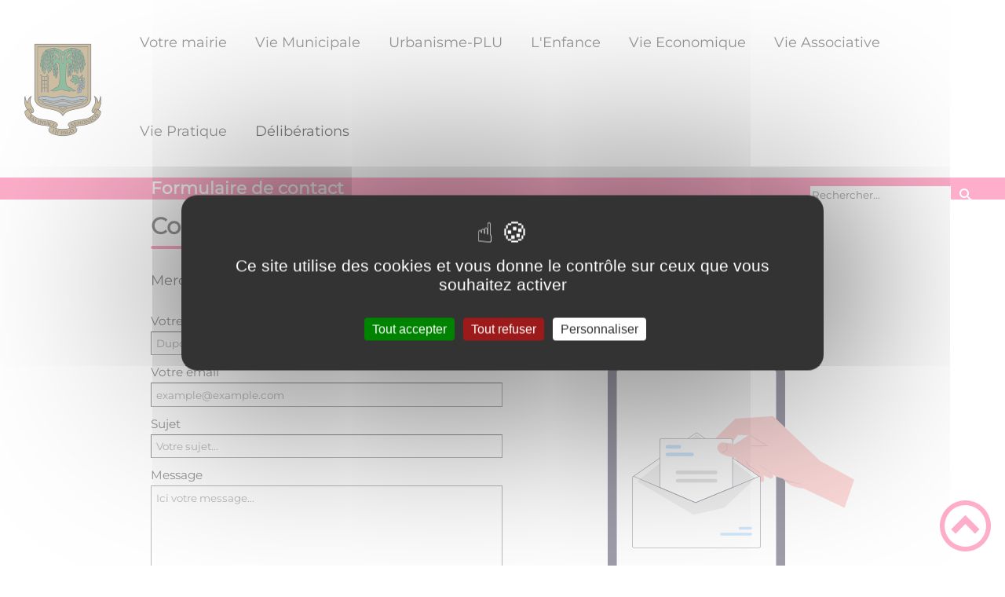

--- FILE ---
content_type: text/html; charset=UTF-8
request_url: https://www.saligny-yonne.fr/contactez-nous/
body_size: 44870
content:
<!DOCTYPE html><html lang="fr"><head><meta charSet="utf-8"/><meta http-equiv="x-ua-compatible" content="ie=edge"/><meta name="viewport" content="width=device-width, initial-scale=1, shrink-to-fit=no"/><meta name="generator" content="Gatsby 4.25.6"/><meta data-react-helmet="true" name="description" content=""/><meta data-react-helmet="true" property="og:title" content="Formulaire de contact"/><meta data-react-helmet="true" property="og:description" content=""/><meta data-react-helmet="true" property="og:type" content="website"/><meta data-react-helmet="true" name="og:image" content="/static/0174e159ddf50cc07eaf976e38eb2b05/favicon-blason-saligny-1-0-0.png"/><meta data-react-helmet="true" name="twitter:card" content="summary"/><meta data-react-helmet="true" name="twitter:title" content="Formulaire de contact"/><meta data-react-helmet="true" name="twitter:description" content=""/><meta name="theme-color" content="#a2466c"/><link data-identity="gatsby-global-css" href="/styles.3d9be91266f5e3a01050.css" rel="stylesheet" type="text/css"/><title data-react-helmet="true">Formulaire de contact | </title><link data-react-helmet="true" rel="icon" href="/static/0174e159ddf50cc07eaf976e38eb2b05/favicon-blason-saligny-1-0-0.png"/><link rel="stylesheet" href="https://unpkg.com/leaflet@1.7.1/dist/leaflet.css" integrity="sha512-xodZBNTC5n17Xt2atTPuE1HxjVMSvLVW9ocqUKLsCC5CXdbqCmblAshOMAS6/keqq/sMZMZ19scR4PsZChSR7A==" crossorigin=""/><link rel="sitemap" type="application/xml" href="/sitemap/sitemap-index.xml"/><style data-styled="" data-styled-version="5.3.9">.cyrtdt{background:#bce1fe;}/*!sc*/
data-styled.g1[id="header-styled__BurgerSpan-sc-1dx7s9d-0"]{content:"cyrtdt,"}/*!sc*/
.hrEhmX svg,.hrEhmX path{fill:#a4d3fd!important;}/*!sc*/
data-styled.g2[id="header-styled__LogoSite-sc-1dx7s9d-1"]{content:"hrEhmX,"}/*!sc*/
.jtPjpl:active>div:after{border-color:#fd5d95;}/*!sc*/
.jtPjpl:hover>div:after{border-color:#fd5d95;}/*!sc*/
data-styled.g3[id="main-menu-styled__NavItem-sc-qq4xk2-0"]{content:"jtPjpl,"}/*!sc*/
.farmhx > a{color:#fd5d95;}/*!sc*/
@media (max-width:899px){.farmhx{background-color:#ffffff;}}/*!sc*/
data-styled.g4[id="main-menu-styled__SubItemContainer-sc-qq4xk2-1"]{content:"farmhx,"}/*!sc*/
.cAmCYp > a{color:#fd5d95;}/*!sc*/
@media (max-width:899px){.cAmCYp{background-color:#ffffff;}}/*!sc*/
data-styled.g5[id="main-menu-styled__SubItemContainerListItem-sc-qq4xk2-2"]{content:"cAmCYp,"}/*!sc*/
.iysAPI{color:#fd5d95;}/*!sc*/
data-styled.g6[id="main-menu-styled__SubItem-sc-qq4xk2-3"]{content:"iysAPI,"}/*!sc*/
.egRRIW > a{border-bottom:1px solid #fd5d95;}/*!sc*/
data-styled.g7[id="main-menu-styled__SubNavItemTitle-sc-qq4xk2-4"]{content:"egRRIW,"}/*!sc*/
@media (max-width:899px){.hspdJE{border-top:4px solid #fd5d95;}.hspdJE > ul>li:hover,.hspdJE > ul>li:focus-within{background-color:#fd5d95;}.hspdJE > ul > li{border-bottom:2px solid #ffffff;}}/*!sc*/
data-styled.g8[id="main-menu-styled__MainNav-sc-qq4xk2-5"]{content:"hspdJE,"}/*!sc*/
.glBlIP{background-color:#fd5d95;}/*!sc*/
data-styled.g15[id="header-top-styled__SearchButton-sc-xfiwws-0"]{content:"glBlIP,"}/*!sc*/
.kFJgSS{background-color:#fd5d95;}/*!sc*/
data-styled.g17[id="header-top-styled__Container-sc-xfiwws-2"]{content:"kFJgSS,"}/*!sc*/
.hRlJmb{background-color:#bce1fe;}/*!sc*/
@media (max-width:600px){.hRlJmb > div:nth-of-type(4){background-color:#bce1fe;}}/*!sc*/
data-styled.g31[id="footer-styled__StyledFooter-sc-ibi5ke-0"]{content:"hRlJmb,"}/*!sc*/
.epVvhg{color:#fd5d95;}/*!sc*/
data-styled.g32[id="footer-styled__GoToHead-sc-ibi5ke-1"]{content:"epVvhg,"}/*!sc*/
.cTUrB{background-color:#a4d3fd;}/*!sc*/
.cTUrB li > a{color:white;}/*!sc*/
data-styled.g33[id="footer-styled__FooterBottom-sc-ibi5ke-2"]{content:"cTUrB,"}/*!sc*/
.jEnmdw h1,.jEnmdw h2,.jEnmdw h3,.jEnmdw h4,.jEnmdw h5,.jEnmdw h6{font-family:Montserrat;}/*!sc*/
.jEnmdw a,.jEnmdw p,.jEnmdw span,.jEnmdw label,.jEnmdw button,.jEnmdw input,.jEnmdw article,.jEnmdw aside,.jEnmdw div,.jEnmdw blockquote,.jEnmdw details,.jEnmdw figcaption,.jEnmdw figure,.jEnmdw summary,.jEnmdw option,.jEnmdw optgroup,.jEnmdw select,.jEnmdw textarea,.jEnmdw fieldset,.jEnmdw legend{font-family:Montserrat;}/*!sc*/
.jEnmdw [class*="-title"] a::before{background-color:#a4d3fd;}/*!sc*/
.jEnmdw [class*="-title"]::before{background-color:#a4d3fd;}/*!sc*/
.jEnmdw .btn{color:#fff;}/*!sc*/
.jEnmdw .btn::before{background-color:#a4d3fd;}/*!sc*/
.jEnmdw .btn::after{background-color:#fd5d95;}/*!sc*/
.jEnmdw blockquote{border-left:3px solid #fd5d95;}/*!sc*/
@media (max-width:900px){.jEnmdw blockquote{border-top:3px solid #fd5d95;border-bottom:3px solid #fd5d95;border-left:none;}}/*!sc*/
data-styled.g34[id="layout-styled__StyledContainer-sc-1xqee7-0"]{content:"jEnmdw,"}/*!sc*/
.dbFYaT{width:70%;height:550px;display:block;margin:1.25rem 0 0 auto;}/*!sc*/
.dbFYaT *[fill="#6c63ff"]{fill:#a4d3fd;}/*!sc*/
@media (max-width:900px){.dbFYaT{display:none;}}/*!sc*/
data-styled.g128[id="contact-styled__ContactezNousImage-sc-18lsvsz-0"]{content:"dbFYaT,"}/*!sc*/
.kXjzlI::after{background-color:#fd5d95;}/*!sc*/
data-styled.g131[id="contact-styled__Title-sc-18lsvsz-3"]{content:"kXjzlI,"}/*!sc*/
</style><link rel="icon" href="/favicon-32x32.png?v=0174e159ddf50cc07eaf976e38eb2b05" type="image/png"/><link rel="manifest" href="/manifest.webmanifest" crossorigin="anonymous"/><link rel="apple-touch-icon" sizes="48x48" href="/icons/icon-48x48.png?v=0174e159ddf50cc07eaf976e38eb2b05"/><link rel="apple-touch-icon" sizes="72x72" href="/icons/icon-72x72.png?v=0174e159ddf50cc07eaf976e38eb2b05"/><link rel="apple-touch-icon" sizes="96x96" href="/icons/icon-96x96.png?v=0174e159ddf50cc07eaf976e38eb2b05"/><link rel="apple-touch-icon" sizes="144x144" href="/icons/icon-144x144.png?v=0174e159ddf50cc07eaf976e38eb2b05"/><link rel="apple-touch-icon" sizes="192x192" href="/icons/icon-192x192.png?v=0174e159ddf50cc07eaf976e38eb2b05"/><link rel="apple-touch-icon" sizes="256x256" href="/icons/icon-256x256.png?v=0174e159ddf50cc07eaf976e38eb2b05"/><link rel="apple-touch-icon" sizes="384x384" href="/icons/icon-384x384.png?v=0174e159ddf50cc07eaf976e38eb2b05"/><link rel="apple-touch-icon" sizes="512x512" href="/icons/icon-512x512.png?v=0174e159ddf50cc07eaf976e38eb2b05"/><link rel="preconnect" href="https://web-suivis.ternum-bfc.fr"/><script type="text/javascript" src="/tarteaucitron/tarteaucitron.js"></script></head><body><div id="___gatsby"><div style="outline:none" tabindex="-1" id="gatsby-focus-wrapper"><div class="tl-edges"><div class="tl-wrapper tl-wrapper--mount tl-wrapper-status--entered" style="z-index:1;opacity:1"><div class="layout-styled__StyledContainer-sc-1xqee7-0 jEnmdw"><a class="header-module--skip-link--864c6" href="#top" aria-label="Lien d&#x27;accès rapide au menu" tabindex="0">Lien d&#x27;accès rapide au menu</a><a class="header-module--skip-link--864c6" href="#main" aria-label="Lien d&#x27;accès rapide au contenu principal" tabindex="0">Lien d&#x27;accès rapide au contenu principal</a><a class="header-module--skip-link--864c6" href="#search-input" aria-label="Lien d&#x27;accès rapide à la recherche" tabindex="0">Lien d&#x27;accès rapide à la recherche</a><a class="header-module--skip-link--864c6" href="#footer" aria-label="Lien d&#x27;accès rapide au pied de page" tabindex="0">Lien d&#x27;accès rapide au pied de page</a><header class="header-module--header--98508" role="banner"><div class="header-styled__LogoSite-sc-1dx7s9d-1 hrEhmX header-module--logo-site--18a42"><a aria-label=" - Accueil" hex="#fd5d95" href="/"><img class="header-module--logo-site-img--0b6a3" style="margin:0" alt="Logo " src="/static/64335cbf843480757e54280b8b42c5b0/logo-saligny-remis-a-jour.png"/></a></div><nav title="Ouverture du menu" aria-expanded="false" tabindex="0" role="button" class="header-module--burger-menu--360dd"><span class="header-styled__BurgerSpan-sc-1dx7s9d-0 cyrtdt"></span><span class="header-styled__BurgerSpan-sc-1dx7s9d-0 cyrtdt"></span><span class="header-styled__BurgerSpan-sc-1dx7s9d-0 cyrtdt"></span><span class="header-styled__BurgerSpan-sc-1dx7s9d-0 cyrtdt"></span><p class="header-module--burger-menu-title--f96d8">Menu</p></nav><nav id="top" class="main-menu-styled__MainNav-sc-qq4xk2-5 hspdJE header-module--main-nav--f8d89" role="navigation"><ul class="header-module--nav-list--64ad1" id="menuItems"><li class="main-menu-styled__NavItem-sc-qq4xk2-0 jtPjpl header-module--nav-item--63833" aria-label="Appuyer sur &quot;Échap&quot; pour cacher/montrer les sous-menus lors du survol"><div class="header-module--nav-item-name--91a11"><span tabindex="0" aria-expanded="false" role="button"><span aria-hidden="true"></span>Votre mairie</span></div><ul class="header-module--sub-nav-container--df9a5"><li class="header-module--sub-nav--a1da4"><ul class="header-module--sub-nav-item-container--e4479"><li class="main-menu-styled__SubItemContainerListItem-sc-qq4xk2-2 cAmCYp header-module--sub-nav-name--993ca"><span class="main-menu-styled__SubItem-sc-qq4xk2-3 iysAPI">Saligny</span></li><li class="main-menu-styled__SubNavItemTitle-sc-qq4xk2-4 egRRIW header-module--sub-nav-item-title--7e878"><a href="/decouvrir-saligny">Découvrir Saligny</a></li><li class="main-menu-styled__SubNavItemTitle-sc-qq4xk2-4 egRRIW header-module--sub-nav-item-title--7e878"><a href="/la-paroisse">La Paroisse</a></li><li class="main-menu-styled__SubNavItemTitle-sc-qq4xk2-4 egRRIW header-module--sub-nav-item-title--7e878"><a href="/eglise-st-vincent-et-st-laurent">Eglise St Vincent et St Laurent</a></li><li class="main-menu-styled__SubNavItemTitle-sc-qq4xk2-4 egRRIW header-module--sub-nav-item-title--7e878"><a href="/galerie-dimages">Galerie d&#x27;images</a></li></ul></li><li class="header-module--sub-nav--a1da4"><div class="main-menu-styled__SubItemContainer-sc-qq4xk2-1 farmhx header-module--sub-nav-name--993ca"><a href="/info-services-mairie"><span class="main-menu-styled__SubItem-sc-qq4xk2-3 iysAPI">Info services Mairie</span></a></div></li><li class="header-module--sub-nav--a1da4"><ul class="header-module--sub-nav-item-container--e4479"><li class="main-menu-styled__SubItemContainerListItem-sc-qq4xk2-2 cAmCYp header-module--sub-nav-name--993ca"><span class="main-menu-styled__SubItem-sc-qq4xk2-3 iysAPI">Etat Civil Infos</span></li><li class="main-menu-styled__SubNavItemTitle-sc-qq4xk2-4 egRRIW header-module--sub-nav-item-title--7e878"><a href="/la-reconnaissance-de-lenfant">La reconnaissance de l&#x27;enfant</a></li><li class="main-menu-styled__SubNavItemTitle-sc-qq4xk2-4 egRRIW header-module--sub-nav-item-title--7e878"><a href="/definition">Définition</a></li><li class="main-menu-styled__SubNavItemTitle-sc-qq4xk2-4 egRRIW header-module--sub-nav-item-title--7e878"><a href="/le-parrainage-republicain">Le Parrainage Républicain</a></li><li class="main-menu-styled__SubNavItemTitle-sc-qq4xk2-4 egRRIW header-module--sub-nav-item-title--7e878"><a href="/le-pacs">Le P.A.C.S</a></li><li class="main-menu-styled__SubNavItemTitle-sc-qq4xk2-4 egRRIW header-module--sub-nav-item-title--7e878"><a href="/le-mariage">Le mariage</a></li><li class="main-menu-styled__SubNavItemTitle-sc-qq4xk2-4 egRRIW header-module--sub-nav-item-title--7e878"><a href="/sortie-de-territoire">Sortie de territoire</a></li><li class="main-menu-styled__SubNavItemTitle-sc-qq4xk2-4 egRRIW header-module--sub-nav-item-title--7e878"><a href="/recensement-militaire">Recensement Militaire</a></li><li class="main-menu-styled__SubNavItemTitle-sc-qq4xk2-4 egRRIW header-module--sub-nav-item-title--7e878"><a href="/le-service-national-universel">Le Service national Universel</a></li><li class="main-menu-styled__SubNavItemTitle-sc-qq4xk2-4 egRRIW header-module--sub-nav-item-title--7e878"><a href="/attestation-daccueil">Attestation d&#x27;accueil</a></li></ul></li><li class="header-module--sub-nav--a1da4"><ul class="header-module--sub-nav-item-container--e4479"><li class="main-menu-styled__SubItemContainerListItem-sc-qq4xk2-2 cAmCYp header-module--sub-nav-name--993ca"><span class="main-menu-styled__SubItem-sc-qq4xk2-3 iysAPI">Démarches administratives</span></li><li class="main-menu-styled__SubNavItemTitle-sc-qq4xk2-4 egRRIW header-module--sub-nav-item-title--7e878"><a href="/carte-didentite">La carte d&#x27;identité à portée de clic !</a></li><li class="main-menu-styled__SubNavItemTitle-sc-qq4xk2-4 egRRIW header-module--sub-nav-item-title--7e878"><a href="/actes-etat-civil">Actes Etat Civil</a></li><li class="main-menu-styled__SubNavItemTitle-sc-qq4xk2-4 egRRIW header-module--sub-nav-item-title--7e878"><a href="/renouvellement-de-votre-passeport">Le passeport à portée de clic !</a></li><li class="main-menu-styled__SubNavItemTitle-sc-qq4xk2-4 egRRIW header-module--sub-nav-item-title--7e878"><a href="/vente-achat-vehicule-carte-grise">Vente/achat véhicule/carte grise</a></li><li class="main-menu-styled__SubNavItemTitle-sc-qq4xk2-4 egRRIW header-module--sub-nav-item-title--7e878"><a href="/achat-timbre-electronique">achat timbre électronique</a></li></ul></li><li class="header-module--sub-nav--a1da4"><ul class="header-module--sub-nav-item-container--e4479"><li class="main-menu-styled__SubItemContainerListItem-sc-qq4xk2-2 cAmCYp header-module--sub-nav-name--993ca"><a href="/cimetiere-et-columbarium"><span class="main-menu-styled__SubItem-sc-qq4xk2-3 iysAPI">Cimetière et Columbarium</span></a></li><li class="main-menu-styled__SubNavItemTitle-sc-qq4xk2-4 egRRIW header-module--sub-nav-item-title--7e878"><a href="/concessions-et-tarifs">Concessions et tarifs</a></li><li class="main-menu-styled__SubNavItemTitle-sc-qq4xk2-4 egRRIW header-module--sub-nav-item-title--7e878"><a href="/reglement-du-cimetiere">Règlement du cimetière</a></li><li class="main-menu-styled__SubNavItemTitle-sc-qq4xk2-4 egRRIW header-module--sub-nav-item-title--7e878"><a href="/espace-cineraire-complement-au-reglement">Espace cinéraire - Complément au règlement</a></li></ul></li></ul></li><li class="main-menu-styled__NavItem-sc-qq4xk2-0 jtPjpl header-module--nav-item--63833" aria-label="Appuyer sur &quot;Échap&quot; pour cacher/montrer les sous-menus lors du survol"><div class="header-module--nav-item-name--91a11"><span tabindex="0" aria-expanded="false" role="button"><span aria-hidden="true"></span>Vie Municipale</span></div><ul class="header-module--sub-nav-container--df9a5"><li class="header-module--sub-nav--a1da4"><div class="main-menu-styled__SubItemContainer-sc-qq4xk2-1 farmhx header-module--sub-nav-name--993ca"><a href="/le-conseil-municipal"><span class="main-menu-styled__SubItem-sc-qq4xk2-3 iysAPI">Le Conseil Municipal</span></a></div></li><li class="header-module--sub-nav--a1da4"><div class="main-menu-styled__SubItemContainer-sc-qq4xk2-1 farmhx header-module--sub-nav-name--993ca"><a href="/la-municipalite-roles-et-missions"><span class="main-menu-styled__SubItem-sc-qq4xk2-3 iysAPI">La Municipalité</span></a></div></li><li class="header-module--sub-nav--a1da4"><div class="main-menu-styled__SubItemContainer-sc-qq4xk2-1 farmhx header-module--sub-nav-name--993ca"><a href="/les-elus"><span class="main-menu-styled__SubItem-sc-qq4xk2-3 iysAPI">Les élus</span></a></div></li><li class="header-module--sub-nav--a1da4"><div class="main-menu-styled__SubItemContainer-sc-qq4xk2-1 farmhx header-module--sub-nav-name--993ca"><a href="/les-commissions-communales"><span class="main-menu-styled__SubItem-sc-qq4xk2-3 iysAPI">Les Commissions Communales</span></a></div></li><li class="header-module--sub-nav--a1da4"><div class="main-menu-styled__SubItemContainer-sc-qq4xk2-1 farmhx header-module--sub-nav-name--993ca"><a href="/les-elections"><span class="main-menu-styled__SubItem-sc-qq4xk2-3 iysAPI">Les Elections</span></a></div></li><li class="header-module--sub-nav--a1da4"><div class="main-menu-styled__SubItemContainer-sc-qq4xk2-1 farmhx header-module--sub-nav-name--993ca"><a href="/archives-comptes-rendus-de-conseil"><span class="main-menu-styled__SubItem-sc-qq4xk2-3 iysAPI">Archives</span></a></div></li></ul></li><li class="main-menu-styled__NavItem-sc-qq4xk2-0 jtPjpl header-module--nav-item--63833" aria-label="Appuyer sur &quot;Échap&quot; pour cacher/montrer les sous-menus lors du survol"><div class="header-module--nav-item-name--91a11"><span tabindex="0" aria-expanded="false" role="button"><span aria-hidden="true"></span>Urbanisme-PLU</span></div><ul class="header-module--sub-nav-container--df9a5"><li class="header-module--sub-nav--a1da4"><ul class="header-module--sub-nav-item-container--e4479"><li class="main-menu-styled__SubItemContainerListItem-sc-qq4xk2-2 cAmCYp header-module--sub-nav-name--993ca"><span class="main-menu-styled__SubItem-sc-qq4xk2-3 iysAPI">Plan Local d&#x27;Urbanisme</span></li><li class="main-menu-styled__SubNavItemTitle-sc-qq4xk2-4 egRRIW header-module--sub-nav-item-title--7e878"><a href="/plu-reglement">P.L.U Règlement</a></li><li class="main-menu-styled__SubNavItemTitle-sc-qq4xk2-4 egRRIW header-module--sub-nav-item-title--7e878"><a href="/france-cadastre">Cadastre Saligny</a></li></ul></li><li class="header-module--sub-nav--a1da4"><ul class="header-module--sub-nav-item-container--e4479"><li class="main-menu-styled__SubItemContainerListItem-sc-qq4xk2-2 cAmCYp header-module--sub-nav-name--993ca"><span class="main-menu-styled__SubItem-sc-qq4xk2-3 iysAPI">Eau et Assainissement</span></li><li class="main-menu-styled__SubNavItemTitle-sc-qq4xk2-4 egRRIW header-module--sub-nav-item-title--7e878"><a href="/direction-de-leau">Direction de l&#x27;eau</a></li><li class="main-menu-styled__SubNavItemTitle-sc-qq4xk2-4 egRRIW header-module--sub-nav-item-title--7e878"><a href="/analyses-deau">Analyses d&#x27;eau</a></li></ul></li><li class="header-module--sub-nav--a1da4"><ul class="header-module--sub-nav-item-container--e4479"><li class="main-menu-styled__SubItemContainerListItem-sc-qq4xk2-2 cAmCYp header-module--sub-nav-name--993ca"><span class="main-menu-styled__SubItem-sc-qq4xk2-3 iysAPI">Autorisations d&#x27;Urbanisme</span></li><li class="main-menu-styled__SubNavItemTitle-sc-qq4xk2-4 egRRIW header-module--sub-nav-item-title--7e878"><a href="/toutes-vos-demarches-d-urbanisme-en-1-clic">Toutes vos démarches d&#x27; Urbanisme en 1 CLIC</a></li><li class="main-menu-styled__SubNavItemTitle-sc-qq4xk2-4 egRRIW header-module--sub-nav-item-title--7e878"><a href="/taxe-damenagement">Taxe d&#x27;aménagement</a></li></ul></li></ul></li><li class="main-menu-styled__NavItem-sc-qq4xk2-0 jtPjpl header-module--nav-item--63833" aria-label="Appuyer sur &quot;Échap&quot; pour cacher/montrer les sous-menus lors du survol"><div class="header-module--nav-item-name--91a11"><span tabindex="0" aria-expanded="false" role="button"><span aria-hidden="true"></span>L&#x27;Enfance</span></div><ul class="header-module--sub-nav-container--df9a5"><li class="header-module--sub-nav--a1da4"><ul class="header-module--sub-nav-item-container--e4479"><li class="main-menu-styled__SubItemContainerListItem-sc-qq4xk2-2 cAmCYp header-module--sub-nav-name--993ca"><span class="main-menu-styled__SubItem-sc-qq4xk2-3 iysAPI">L&#x27;école</span></li><li class="main-menu-styled__SubNavItemTitle-sc-qq4xk2-4 egRRIW header-module--sub-nav-item-title--7e878"><a href="/histoire-de-lecole">Histoire de l&#x27;école</a></li><li class="main-menu-styled__SubNavItemTitle-sc-qq4xk2-4 egRRIW header-module--sub-nav-item-title--7e878"><a href="/infos-scolaire">Infos Scolaire</a></li></ul></li><li class="header-module--sub-nav--a1da4"><ul class="header-module--sub-nav-item-container--e4479"><li class="main-menu-styled__SubItemContainerListItem-sc-qq4xk2-2 cAmCYp header-module--sub-nav-name--993ca"><span class="main-menu-styled__SubItem-sc-qq4xk2-3 iysAPI">Le Service Enfance</span></li><li class="main-menu-styled__SubNavItemTitle-sc-qq4xk2-4 egRRIW header-module--sub-nav-item-title--7e878"><a href="/le-periscolaire">Le Périscolaire</a></li><li class="main-menu-styled__SubNavItemTitle-sc-qq4xk2-4 egRRIW header-module--sub-nav-item-title--7e878"><a href="/la-restauration-scolaire">La Restauration Scolaire</a></li><li class="main-menu-styled__SubNavItemTitle-sc-qq4xk2-4 egRRIW header-module--sub-nav-item-title--7e878"><a href="/laccueil-de-loisirs">L&#x27;Accueil de Loisirs</a></li><li class="main-menu-styled__SubNavItemTitle-sc-qq4xk2-4 egRRIW header-module--sub-nav-item-title--7e878"><a href="/lequipe-du-service-enfance-jeunesse">L&#x27;Equipe du Service Enfance Jeunesse</a></li></ul></li></ul></li><li class="main-menu-styled__NavItem-sc-qq4xk2-0 jtPjpl header-module--nav-item--63833" aria-label="Appuyer sur &quot;Échap&quot; pour cacher/montrer les sous-menus lors du survol"><div class="header-module--nav-item-name--91a11"><span tabindex="0" aria-expanded="false" role="button"><span aria-hidden="true"></span>Vie Economique</span></div><ul class="header-module--sub-nav-container--df9a5"><li class="header-module--sub-nav--a1da4"><ul class="header-module--sub-nav-item-container--e4479"><li class="main-menu-styled__SubItemContainerListItem-sc-qq4xk2-2 cAmCYp header-module--sub-nav-name--993ca"><span class="main-menu-styled__SubItem-sc-qq4xk2-3 iysAPI">Activité Economique</span></li><li class="main-menu-styled__SubNavItemTitle-sc-qq4xk2-4 egRRIW header-module--sub-nav-item-title--7e878"><a href="/les-entreprises-et-artisans">Les Entreprises et Artisans</a></li><li class="main-menu-styled__SubNavItemTitle-sc-qq4xk2-4 egRRIW header-module--sub-nav-item-title--7e878"><a href="/les-commercants">Les commerçants</a></li><li class="main-menu-styled__SubNavItemTitle-sc-qq4xk2-4 egRRIW header-module--sub-nav-item-title--7e878"><a href="/les-assistantes-maternelles">Les Assistantes Maternelles</a></li><li class="main-menu-styled__SubNavItemTitle-sc-qq4xk2-4 egRRIW header-module--sub-nav-item-title--7e878"><a href="/les-services">Les Services</a></li></ul></li></ul></li><li class="main-menu-styled__NavItem-sc-qq4xk2-0 jtPjpl header-module--nav-item--63833" aria-label="Appuyer sur &quot;Échap&quot; pour cacher/montrer les sous-menus lors du survol"><div class="header-module--nav-item-name--91a11"><span tabindex="0" aria-expanded="false" role="button"><span aria-hidden="true"></span>Vie Associative</span></div><ul class="header-module--sub-nav-container--df9a5"><li class="header-module--sub-nav--a1da4"><div class="main-menu-styled__SubItemContainer-sc-qq4xk2-1 farmhx header-module--sub-nav-name--993ca"><a href="/yoga-zumba-pilates"><span class="main-menu-styled__SubItem-sc-qq4xk2-3 iysAPI">Yoga / Zumba / Pilates</span></a></div></li><li class="header-module--sub-nav--a1da4"><div class="main-menu-styled__SubItemContainer-sc-qq4xk2-1 farmhx header-module--sub-nav-name--993ca"><a href="/la-chasse"><span class="main-menu-styled__SubItem-sc-qq4xk2-3 iysAPI">La Chasse</span></a></div></li><li class="header-module--sub-nav--a1da4"><div class="main-menu-styled__SubItemContainer-sc-qq4xk2-1 farmhx header-module--sub-nav-name--993ca"><a href="/promethee"><span class="main-menu-styled__SubItem-sc-qq4xk2-3 iysAPI">Prométhée</span></a></div></li></ul></li><li class="main-menu-styled__NavItem-sc-qq4xk2-0 jtPjpl header-module--nav-item--63833" aria-label="Appuyer sur &quot;Échap&quot; pour cacher/montrer les sous-menus lors du survol"><div class="header-module--nav-item-name--91a11"><span tabindex="0" aria-expanded="false" role="button"><span aria-hidden="true"></span>Vie Pratique</span></div><ul class="header-module--sub-nav-container--df9a5"><li class="header-module--sub-nav--a1da4"><div class="main-menu-styled__SubItemContainer-sc-qq4xk2-1 farmhx header-module--sub-nav-name--993ca"><a href="/ndeg-durgence-et-services"><span class="main-menu-styled__SubItem-sc-qq4xk2-3 iysAPI">N° d&#x27;Urgence et Services</span></a></div></li><li class="header-module--sub-nav--a1da4"><div class="main-menu-styled__SubItemContainer-sc-qq4xk2-1 farmhx header-module--sub-nav-name--993ca"><a href="/aide-la-personne-0"><span class="main-menu-styled__SubItem-sc-qq4xk2-3 iysAPI">Aide à la Personne</span></a></div></li><li class="header-module--sub-nav--a1da4"><div class="main-menu-styled__SubItemContainer-sc-qq4xk2-1 farmhx header-module--sub-nav-name--993ca"><a href="/conciliateur-de-justice"><span class="main-menu-styled__SubItem-sc-qq4xk2-3 iysAPI">Conciliateur de Justice</span></a></div></li><li class="header-module--sub-nav--a1da4"><div class="main-menu-styled__SubItemContainer-sc-qq4xk2-1 farmhx header-module--sub-nav-name--993ca"><a href="/fournisseurs-denergie"><span class="main-menu-styled__SubItem-sc-qq4xk2-3 iysAPI">Fournisseurs d&#x27;Energie</span></a></div></li><li class="header-module--sub-nav--a1da4"><div class="main-menu-styled__SubItemContainer-sc-qq4xk2-1 farmhx header-module--sub-nav-name--993ca"><a href="/borne-de-recharge-electrique"><span class="main-menu-styled__SubItem-sc-qq4xk2-3 iysAPI">Borne de recharge électrique</span></a></div></li></ul></li><li class="main-menu-styled__NavItem-sc-qq4xk2-0 jtPjpl header-module--nav-item--63833" aria-label="Appuyer sur &quot;Échap&quot; pour cacher/montrer les sous-menus lors du survol"><div class="header-module--nav-item-name--91a11"><a href="/proces-verbaux-et-deliberations-de-conseil"><span tabindex="-1"><span aria-hidden="true"></span>Délibérations</span></a></div></li></ul></nav></header><div class="header-top-styled__Container-sc-xfiwws-2 kFJgSS header-top-module--background-container-bis--96f4b"><div class="header-top-module--background-wrapper--c3062"><div class="header-top-module--background-text--147ea"><h1>Formulaire de contact</h1></div><div class="header-top-module--background-input-wrapper--add24"><input type="search" id="search-input" name="keywords" value="" placeholder="Rechercher..." aria-label="Recherche" aria-autocomplete="list" aria-controls="list-result" aria-expanded="false" title="Recherche" role="search"/><button aria-label="Recherche" class="header-top-styled__SearchButton-sc-xfiwws-0 glBlIP header-top-module--search-button-listing--cd6c9"><svg class="" style="display:inline-block;vertical-align:middle" width="16" height="16" viewBox="0 0 1024 1024" xmlns="http://www.w3.org/2000/svg" aria-hidden="true"><path style="fill:currentColor" d="M992.262 871.396l-242.552-206.294c-25.074-22.566-51.89-32.926-73.552-31.926 57.256-67.068 91.842-154.078 91.842-249.176 0-212.078-171.922-384-384-384-212.076 0-384 171.922-384 384s171.922 384 384 384c95.098 0 182.108-34.586 249.176-91.844-1 21.662 9.36 48.478 31.926 73.552l206.294 242.552c35.322 39.246 93.022 42.554 128.22 7.356s31.892-92.898-7.354-128.22zM384 640c-141.384 0-256-114.616-256-256s114.616-256 256-256 256 114.616 256 256-114.614 256-256 256z"></path></svg></button></div></div></div><div><main id="main"><form id="my_contactform" action="/mycontactform"><label class="contactez-nous-module--input-honey--ca842" for="subject"><input type="text" class="contactez-nous-module--input-honey--ca842" autoComplete="off" id="subject" name="subject" placeholder="Your subject here" tabindex="-1"/></label></form><div class="contactez-nous-module--contact-container--19028"><div><h2 class="contact-styled__Title-sc-18lsvsz-3 kXjzlI contactez-nous-module--contact-form-title--d944e">Contactez nous !</h2><p>Merci de renseigner tous les champs ci-dessous</p><form data-webform-id="contact"><div class="form-group text-field-group"><label class="text-field-label">Votre nom</label><label for="text-field-input" class="contactez-nous-module--text-label--f6be3">Votre nom</label><input type="textfield" placeholder="Dupont" required="" name="name" id="text-field-input" class="form-control" autoComplete="name"/></div><div class="form-group email-field-group"><label class="email-field-label">Votre email</label><label for="email-field-input" class="contactez-nous-module--text-label--f6be3">Votre email</label><input type="email" placeholder="example@example.com" required="" name="email" id="email-field-input" class="form-control" autoComplete="email"/></div><div class="form-group select-field-group"><label class="select-field-label">Sujet</label><label for="select-field-group" class="contactez-nous-module--text-label--f6be3">Sujet</label><input type="textfield" placeholder="Votre sujet..." required="" name="sujet" id="select-field-group" class="form-control" autoComplete="off"/></div><div class="form-group textarea-field-group"><label class="textarea-field-label" for="form-message">Message</label><textarea placeholder="Ici votre message..." required="" class="form-control" name="message" id="form-message"></textarea></div><div class="form-group"><button class="btn" type="submit">Envoyer le formulaire</button></div></form></div><svg aria-hidden="true" class="contact-styled__ContactezNousImage-sc-18lsvsz-0 dbFYaT" id="fb44e471-ee16-4d00-b265-ec0e46fd741a" data-name="Layer 1" width="522.70767" height="519.89075" viewBox="0 0 522.70767 519.89075"><path d="M686.31988,709.94537H367.17724a28.56333,28.56333,0,0,1-28.53107-28.53107V218.5857a28.56333,28.56333,0,0,1,28.53107-28.53107H686.31988A28.56334,28.56334,0,0,1,714.851,218.5857V681.4143A28.56334,28.56334,0,0,1,686.31988,709.94537Z" transform="translate(-338.64617 -190.05463)" fill="#3f3d56"></path><path d="M686.88163,691.74192H366.61549a8.80508,8.80508,0,0,1-8.795-8.795V217.0531a8.80508,8.80508,0,0,1,8.795-8.795H686.88163a8.80508,8.80508,0,0,1,8.795,8.795V682.9469A8.80508,8.80508,0,0,1,686.88163,691.74192Z" transform="translate(-338.64617 -190.05463)" fill="#fff"></path><circle cx="186.88883" cy="8.73766" r="2.42713" fill="#fff"></circle><path d="M612.177,405.28716l-10.6024-31.754-.17933-.55212,44.649-28.203,2.37364,3.19859,12.43482,16.74467-4.54531,13.54319-11.74842,34.9907-.515,1.53794,21.757,16.176c.86226,1.59041,1.57853,3.04024,2.161,4.37279,6.4953,14.80006-3.11917,14.12857-3.11917,14.12857l-44.24883-18.96666Z" transform="translate(-338.64617 -190.05463)" fill="#ffb7b7"></path><path d="M635.60179,411.19848l-1.95073-5.8455-9.57345-28.69551-1.9943-5.98167-1.675-5.00588,21.83164-13.79431,22.81745-14.4087,14.80845,19.94323-4.48818,13.37234-2.18155,6.49743L669.82365,387.33l-6.76651,20.15194,21.75695,16.176a42.20643,42.20643,0,0,1,3.87179,9.14952,14.06581,14.06581,0,0,1,.53247,4.09689,5.01666,5.01666,0,0,1-5.36243,5.255L639.6071,423.19266Z" transform="translate(-338.64617 -190.05463)" fill="#ffb7b7"></path><polygon points="294.88 222.439 292.312 195.37 305.108 188.432 305.945 189.977 294.17 196.361 296.551 221.455 322.712 239.371 321.72 240.82 294.88 222.439" opacity="0.15" style="isolation:isolate"></polygon><rect x="673.23757" y="405.63369" width="1.75645" height="32.8255" transform="translate(-404.56668 523.37055) rotate(-53.54095)" opacity="0.15" style="isolation:isolate"></rect><polygon points="321.218 248.065 188.403 154.698 54.232 247.195 186.402 303.007 321.218 248.065" fill="#fff"></polygon><path d="M564.774,358.87005l44.72349-43.72779,79.98666-5.404,99.42707,94.94445,72.44264,39.64481L840.94528,504.343,753.5081,462.83763c-17.80159-1.30756-29.25633-7.215-36.50041-13.42737a44.09751,44.09751,0,0,1-6.69437-7.16968,32.23633,32.23633,0,0,1-4.95146-9.24345L669.82367,387.33l-7.32688-9.42411-4.7454-6.09854L642.2399,351.87566l-1.11627-1.43272-26.35216-.69776-13.71473,18.005-9.63308,12.63516a21.41738,21.41738,0,0,1-4.59739,12.21273c-8.63871,10.50776-26.15458,8.45585-26.15458,8.45585Z" transform="translate(-338.64617 -190.05463)" fill="#ffb7b7"></path><path d="M393.39006,437.164h.09566l54.85333,23.4226,75.05068,32.04721a2.42068,2.42068,0,0,0,1.85411.00955l77.4302-32.12366L658.875,437.20221l.08586-.03822h.09566a3.34843,3.34843,0,0,1,3.34472,3.34472V585.76517a3.34844,3.34844,0,0,1-3.34472,3.34472H393.39006a3.34844,3.34844,0,0,1-3.34472-3.34472V440.50871A3.34843,3.34843,0,0,1,393.39006,437.164Z" transform="translate(-338.64617 -190.05463)" fill="#fff"></path><path d="M393.15159,438.11962a.47629.47629,0,0,0,.27274-.08562L525.569,346.00471a2.39647,2.39647,0,0,1,2.73718.00466l131.19272,92.0237a.47791.47791,0,0,0,.54886-.78252L528.85488,345.22686a3.3553,3.3553,0,0,0-3.8321-.0063l-132.1446,92.029a.47791.47791,0,0,0,.27344.87Z" transform="translate(-338.64617 -190.05463)" fill="#3f3d56"></path><polygon points="313.356 251.327 188.162 158.543 62.019 257.929 181.712 328.885 246.695 314.073 313.356 251.327" fill="#e6e6e6"></polygon><path d="M579.8557,562.766h61.84883a2.88954,2.88954,0,0,0,.00854-5.77907H579.8557a2.88954,2.88954,0,0,0-.00855,5.77907Z" transform="translate(-338.64617 -190.05463)" fill="#6c63ff"></path><path d="M619.51455,550.34279h22.19a2.88954,2.88954,0,0,0,.00854-5.77907H619.51455a2.88954,2.88954,0,0,0-.00855,5.77907Z" transform="translate(-338.64617 -190.05463)" fill="#6c63ff"></path><path d="M525.04786,493.06129a3.61381,3.61381,0,0,0,1.37092-.26854l77.21089-32.03709V360.47424a3.34863,3.34863,0,0,0-3.34472-3.34472H452.16159a3.34863,3.34863,0,0,0-3.34472,3.34472V460.82566l.14512.06206,74.67342,31.88939A3.63912,3.63912,0,0,0,525.04786,493.06129Z" transform="translate(-338.64617 -190.05463)" fill="#fff"></path><path d="M523.54162,492.99665,448.578,460.98337V360.47422a3.5877,3.5877,0,0,1,3.58363-3.58363H600.285a3.58769,3.58769,0,0,1,3.58363,3.58363v100.441l-77.3588,32.0987a3.8853,3.8853,0,0,1-2.96816-.01728ZM602.913,360.47422a2.63112,2.63112,0,0,0-2.628-2.628H452.16159a2.63111,2.63111,0,0,0-2.628,2.628V460.3525l74.38131,31.76459a2.92338,2.92338,0,0,0,2.23047.0133l76.7676-31.85348Z" transform="translate(-338.64617 -190.05463)" fill="#3f3d56"></path><path d="M390.76216,440.50871V585.76517a3.34844,3.34844,0,0,0,3.34472,3.34472H659.77329a3.34843,3.34843,0,0,0,3.34472-3.34472V440.50871a3.34842,3.34842,0,0,0-3.34472-3.34472h-.09565l-.08586.03822-56.20093,23.31748-77.4302,32.12366a2.42068,2.42068,0,0,1-1.85411-.00955l-75.05067-32.04721L394.20253,437.164h-.09565A3.34843,3.34843,0,0,0,390.76216,440.50871Zm.95563,0a2.39683,2.39683,0,0,1,2.29343-2.38908l55.04465,23.50383L523.72905,493.513a3.40248,3.40248,0,0,0,2.5993.01434l77.0625-31.97554,56.4732-23.43217a2.39438,2.39438,0,0,1,2.29833,2.38909V585.76517a2.39,2.39,0,0,1-2.38909,2.38908H394.10688a2.39,2.39,0,0,1-2.38909-2.38908Z" transform="translate(-338.64617 -190.05463)" fill="#3f3d56"></path><path d="M465.12865,394.615h52.5599a3.82254,3.82254,0,0,0,0-7.64508h-52.5599a3.82254,3.82254,0,0,0,0,7.64508Z" transform="translate(-338.64617 -190.05463)" fill="#6c63ff"></path><path d="M465.16017,378.36925h25.32432a3.82254,3.82254,0,0,0,0-7.64508H465.16017a3.82254,3.82254,0,0,0,0,7.64508Z" transform="translate(-338.64617 -190.05463)" fill="#6c63ff"></path><path d="M486.9125,432.84042h80.27331a3.82254,3.82254,0,1,0,0-7.64508H486.9125a3.82254,3.82254,0,0,0,0,7.64508Z" transform="translate(-338.64617 -190.05463)" fill="#ccc"></path><path d="M486.9125,450.51966h80.27331a3.82254,3.82254,0,0,0,0-7.64508H486.9125a3.82254,3.82254,0,0,0,0,7.64508Z" transform="translate(-338.64617 -190.05463)" fill="#ccc"></path><path d="M673.196,377.28l15.94362-.92183L752.843,454.86658l-22.50573-3.44243-13.32953-2.01389a44.09751,44.09751,0,0,1-6.69437-7.16968l-14.81145-4.39729-6.816-5.03581C689.1135,434.44384,673.196,377.28,673.196,377.28Z" transform="translate(-338.64617 -190.05463)" opacity="0.1" style="isolation:isolate"></path><path d="M571.28277,374.78155A11.249,11.249,0,0,1,584.061,365.3861L601.05676,367.75l21.02662,2.92572,16.24962,2.25894,19.41836-1.12742,17.62627-1.02486,10.41342-.60085L755.03363,455.517l-59.53175-17.67377-6.816-5.03581-29.8425-22.042s-9.778-1.80157-25.19232-5.41249c-2.29336-.54479-28.241-7.05619-40.43033-10.59741-2.3612-.68783-4.47954-1.40743-6.39447-2.15748C573.23666,387.2487,570.51776,380.39112,571.28277,374.78155Z" transform="translate(-338.64617 -190.05463)" fill="#ffb7b7"></path><path d="M581.01687,385.44227c.06083-.007,6.127-.76264,8.71645-5.20513,1.74447-2.99275,1.569-7.02305-.52118-11.97829l1.61829-.68249c2.31931,5.49829,2.45841,10.05961.41334,13.5571-3.04169,5.20219-9.74316,6.02158-10.02693,6.05408Z" transform="translate(-338.64617 -190.05463)" opacity="0.15" style="isolation:isolate"></path><polygon points="303.71 183.525 303.706 181.769 334.938 181.719 302.012 161.133 302.943 159.643 341.046 183.465 303.71 183.525" opacity="0.15" style="isolation:isolate"></polygon></svg></div></main></div><footer class="footer-styled__StyledFooter-sc-ibi5ke-0 hRlJmb footer-module--footer--9414a" role="contentinfo" id="footer"><div class="footer-module--footer-content--e51c3"><div class="footer-module--footer-social--6f32f"><ul class="social-medias-module--footer-social-links--c809e"><li class="social-medias-module--footer-social-item--46cfa"><a aria-label="Suivez nous sur facebook" target="_blank" rel="noopener noreferrer" href="https://www.facebook.com/profile.php?id=100068891317560"><svg class="" style="display:inline-block;vertical-align:middle" width="20" height="20" viewBox="0 0 1024 1024" xmlns="http://www.w3.org/2000/svg" aria-hidden="true"><path style="fill:currentColor" d="M608 192h160v-192h-160c-123.514 0-224 100.486-224 224v96h-128v192h128v512h192v-512h160l32-192h-192v-96c0-17.346 14.654-32 32-32z"></path></svg></a></li></ul></div><div aria-label="Retour en haut de page" class="footer-styled__GoToHead-sc-ibi5ke-1 epVvhg footer-module--go-to-head--cb896" role="button" tabindex="0"><svg class="" style="display:inline-block;vertical-align:middle" width="65" height="65" viewBox="0 0 1024 1024" xmlns="http://www.w3.org/2000/svg" aria-hidden="true"><path style="fill:currentColor" d="M0 512c0 282.77 229.23 512 512 512s512-229.23 512-512-229.23-512-512-512-512 229.23-512 512zM928 512c0 229.75-186.25 416-416 416s-416-186.25-416-416 186.25-416 416-416 416 186.25 416 416z"></path><path style="fill:currentColor" d="M706.744 669.256l90.512-90.512-285.256-285.254-285.254 285.256 90.508 90.508 194.746-194.744z"></path></svg></div></div><ul class="footer-styled__FooterBottom-sc-ibi5ke-2 cTUrB footer-module--footer-bottom--d54d6"><li><a href="/plan-site">Plan du site</a></li><li><a href="/rgpd" target="_blank">Règlement général sur la protection des données</a></li><li><a href="/mentions-legales">Mentions Légales</a></li><li><a href="/mentions-legales#accessibilite">Accessibilité</a></li></ul></footer></div></div></div></div><div id="gatsby-announcer" style="position:absolute;top:0;width:1px;height:1px;padding:0;overflow:hidden;clip:rect(0, 0, 0, 0);white-space:nowrap;border:0" aria-live="assertive" aria-atomic="true"></div></div><script>
    window.dev = undefined
    if (window.dev === true || !(navigator.doNotTrack === '1' || window.doNotTrack === '1')) {
      window._paq = window._paq || [];
      window._paq.push(['requireConsent']);
      
      
      
      
      window._paq.push(['setTrackerUrl', 'https://web-suivis.ternum-bfc.fr/piwik.php']);
      window._paq.push(['setSiteId', '5']);
      window._paq.push(['enableHeartBeatTimer']);
      window.start = new Date();

      (function() {
        var d=document, g=d.createElement('script'), s=d.getElementsByTagName('script')[0];
        g.type='text/javascript'; g.async=true; g.defer=true; g.src='https://web-suivis.ternum-bfc.fr/piwik.js'; s.parentNode.insertBefore(g,s);
      })();

      if (window.dev === true) {
        console.debug('[Matomo] Tracking initialized')
        console.debug('[Matomo] matomoUrl: https://web-suivis.ternum-bfc.fr, siteId: 5')
      }
    }
  </script><noscript><img src="https://web-suivis.ternum-bfc.fr/piwik.php?idsite=5&rec=1&url=https://saligny-yonne.fr/contactez-nous/" style="border:0" alt="tracker" /></noscript><script id="gatsby-script-loader">/*<![CDATA[*/window.pagePath="/contactez-nous/";window.___webpackCompilationHash="d409a98d4aaef1443639";/*]]>*/</script><script id="gatsby-chunk-mapping">/*<![CDATA[*/window.___chunkMapping={"polyfill":["/polyfill-4b63dedc9aa02a1b0add.js"],"app":["/app-bee769026140d4e6a59b.js"],"component---node-modules-gatsby-theme-blank-src-pages-404-js":["/component---node-modules-gatsby-theme-blank-src-pages-404-js-344f028b814aa14be4a5.js"],"component---node-modules-gatsby-theme-blank-src-pages-actes-officiels-js":["/component---node-modules-gatsby-theme-blank-src-pages-actes-officiels-js-f8f4fbdd72d01c7bffce.js"],"component---node-modules-gatsby-theme-blank-src-pages-contact-confirmation-js":["/component---node-modules-gatsby-theme-blank-src-pages-contact-confirmation-js-e9a03402fc55334be05c.js"],"component---node-modules-gatsby-theme-blank-src-pages-contactez-nous-js":["/component---node-modules-gatsby-theme-blank-src-pages-contactez-nous-js-728e48688c3b2207066d.js"],"component---node-modules-gatsby-theme-blank-src-pages-deliberations-officielles-js":["/component---node-modules-gatsby-theme-blank-src-pages-deliberations-officielles-js-05eba62c55089bc093bd.js"],"component---node-modules-gatsby-theme-blank-src-pages-gdd-js":["/component---node-modules-gatsby-theme-blank-src-pages-gdd-js-725115b0a00f5e0f349e.js"],"component---node-modules-gatsby-theme-blank-src-pages-index-js":["/component---node-modules-gatsby-theme-blank-src-pages-index-js-0554e6b00206d3a64641.js"],"component---node-modules-gatsby-theme-blank-src-pages-mentions-legales-js":["/component---node-modules-gatsby-theme-blank-src-pages-mentions-legales-js-4c5ee65e20eb5924b404.js"],"component---node-modules-gatsby-theme-blank-src-pages-newsletter-js":["/component---node-modules-gatsby-theme-blank-src-pages-newsletter-js-6ad2ae6b3a0c06792247.js"],"component---node-modules-gatsby-theme-blank-src-pages-notifications-js":["/component---node-modules-gatsby-theme-blank-src-pages-notifications-js-b1b012a49cfa44468707.js"],"component---node-modules-gatsby-theme-blank-src-pages-paiement-result-js":["/component---node-modules-gatsby-theme-blank-src-pages-paiement-result-js-aebd7f45de31c83f13ff.js"],"component---node-modules-gatsby-theme-blank-src-pages-plan-site-js":["/component---node-modules-gatsby-theme-blank-src-pages-plan-site-js-e2f4cb92ceaf59ac4692.js"],"component---node-modules-gatsby-theme-blank-src-pages-rendez-vous-js":["/component---node-modules-gatsby-theme-blank-src-pages-rendez-vous-js-e6bd253cd9c166d7128a.js"],"component---node-modules-gatsby-theme-blank-src-pages-rgpd-js":["/component---node-modules-gatsby-theme-blank-src-pages-rgpd-js-643c01e740620d317784.js"],"component---node-modules-gatsby-theme-blank-src-templates-details-adresse-js":["/component---node-modules-gatsby-theme-blank-src-templates-details-adresse-js-9a69467373a94176247b.js"],"component---node-modules-gatsby-theme-blank-src-templates-details-page-js":["/component---node-modules-gatsby-theme-blank-src-templates-details-page-js-ab7c2d0ac375eecedc7b.js"],"component---node-modules-gatsby-theme-blank-src-templates-list-adresses-js":["/component---node-modules-gatsby-theme-blank-src-templates-list-adresses-js-3ce913b885ca07dfc1b3.js"],"component---node-modules-gatsby-theme-blank-src-templates-list-taxo-thematiques-js":["/component---node-modules-gatsby-theme-blank-src-templates-list-taxo-thematiques-js-0ace7c9c7303e7ae2c13.js"]};/*]]>*/</script><script src="/polyfill-4b63dedc9aa02a1b0add.js" nomodule=""></script><script src="/app-bee769026140d4e6a59b.js" async=""></script><script src="/dc6a8720040df98778fe970bf6c000a41750d3ae-efc287373678d59af416.js" async=""></script><script src="/framework-8b9439f216b5f5975dd3.js" async=""></script><script src="/webpack-runtime-2a22e6ec08ac615ee8fd.js" async=""></script><script> tarteaucitron.init({
              "privacyUrl": "", /* Privacy policy url */
              "hashtag": "#tarteaucitron", /* Open the panel with this hashtag */
              "cookieName": "tarteaucitron", /* Cookie name */
              "orientation": "middle", /* Banner position (top - bottom) */
              "showAlertSmall": false, /* Show the small banner on bottom right */
              "cookieslist": false, /* Show the cookie list */
              "showIcon": true, /* Show cookie icon to manage cookies */
              "iconPosition": "BottomLeft", /* BottomRight, BottomLeft, TopRight and TopLeft */
              "adblocker": false, /* Show a Warning if an adblocker is detected */
              "mandatory": false,
              "highPrivacy": true, /* HIGHLY RECOMMANDED Disable auto consent */
              "handleBrowserDNTRequest": true, /* If Do Not Track == 1, disallow all */
              "removeCredit": false, /* Remove credit link */
              "useExternalCss": false, /* If false, the tarteaucitron.css file will be loaded */
              "readmoreLink": "https://saligny-yonne.fr/mentions-legales", /* Change the default readmore link */
  });
  tarteaucitron.services.alertmessage = {
    "key": "alertmessage",
    "type": "other",
    "name": "alertmessage",
    "uri": "https://saligny-yonne.fr/mentions-legales",
    "needConsent": true,
    "cookies": [],
    "js": function () {
      "use strict";
    },
    "fallback": function () {
      "use strict";
    }
  };
  tarteaucitron.user.matomoId = '5';
  tarteaucitron.user.matomoHost = 'https://web-suivis.ternum-bfc.fr/';
  (tarteaucitron.job = tarteaucitron.job || []).push('matomocloud');
  (tarteaucitron.job = tarteaucitron.job || []).push('alertmessage')</script></body></html>

--- FILE ---
content_type: application/javascript
request_url: https://www.saligny-yonne.fr/d1c92ea24a9af88b394521afca6bd46ffbd1c9c7-098e9d6a3d2ece43413d.js
body_size: 66856
content:
(self.webpackChunksite=self.webpackChunksite||[]).push([[770],{46015:function(a,e,t){"use strict";t.d(e,{Z:function(){return i}});var l=t(27378),r=t(66440);const c=t(96075).default.nav.withConfig({displayName:"ariane-styled__ArianeSection",componentId:"sc-z6w95l-0"})(["background-color:",";& a:hover{color:white;}"],(a=>a.theme.a_color_gradients.a_dark));var n=t(81389),s=t(212);var i=a=>{let{isDetail:e,isListing:t,pageName:i,pageNameLink:f,postName:m}=a;const o=(0,r.H)().theme_settings.palette;return l.createElement(c,{className:"ariane-module--ariane--b849d",role:"navigation","aria-label":"Vous êtes ici :"},l.createElement("ol",null,l.createElement("li",{className:"ariane-module--ariane-home--8eef3"},l.createElement(n.Z,{paintDrip:!0,hex:o.a_color_gradients.a_dark,to:"/"},"Accueil")),t&&l.createElement("li",{"aria-label":"Vous êtes ici :"},i),e&&!i?l.createElement("li",null,l.createElement("p",null,l.createElement("span",null,m))):e&&i?l.createElement(l.Fragment,null,l.createElement("li",null,l.createElement(s.Z,{link:f},i)),l.createElement("li",{className:"ariane-module--ariane-here-detail--9e2d2","aria-label":"Vous êtes ici :"},m," ")):null))}},15539:function(a,e,t){"use strict";t.d(e,{Dx:function(){return h},Lg:function(){return m},Xj:function(){return o},wn:function(){return d}});var l=t(96075),r=t(12211),c=t.n(r),n=t(11936),s=t.n(n),i=t(94194),f=t.n(i);const m=(0,l.default)(c()).withConfig({displayName:"contact-styled__ContactezNousImage",componentId:"sc-18lsvsz-0"})(['width:70%;height:550px;display:block;margin:1.25rem 0 0 auto;& *[fill="#6c63ff"]{fill:',";}@media (max-width:900px){display:none;}"],(a=>a.theme.b_color_gradients.b_dark)),o=(0,l.default)(s()).withConfig({displayName:"contact-styled__ValidateImage",componentId:"sc-18lsvsz-1"})(['width:70%;height:500px;display:block;margin:1.25rem auto 0 auto;& *[fill="#6c63ff"]{fill:',";}@media (max-width:900px){width:90%;height:250px;}"],(a=>a.theme.b_color_gradients.b_dark)),d=(0,l.default)(f()).withConfig({displayName:"contact-styled__WarningImage",componentId:"sc-18lsvsz-2"})(['width:70%;height:500px;display:block;margin:1.25rem auto 0 auto;& *[fill="#6c63ff"]{fill:',';}& *[fill="#464353"]{fill:',";}@media (max-width:900px){width:90%;height:250px;}"],(a=>a.theme.b_color_gradients.b_dark),(a=>a.theme.a_color_gradients.a_dark)),h=l.default.h2.withConfig({displayName:"contact-styled__Title",componentId:"sc-18lsvsz-3"})(["&::after{background-color:",";}"],(a=>a.theme.a_color_gradients.a_dark))},17878:function(a,e,t){"use strict";t.d(e,{AE:function(){return f},Bz:function(){return l},CD:function(){return n},CT:function(){return i},NA:function(){return s},Zg:function(){return r},a0:function(){return c}});var l="contactez-nous-module--contact-confirm-buttons--998bb",r="contactez-nous-module--contact-confirm-container--b9c23",c="contactez-nous-module--contact-confirm-message--8d5a0",n="contactez-nous-module--contact-container--19028",s="contactez-nous-module--contact-form-title--d944e",i="contactez-nous-module--input-honey--ca842",f="contactez-nous-module--text-label--f6be3"},11936:function(a,e,t){var l=t(27378);function r(a){return l.createElement("svg",a,[l.createElement("defs",{key:0},l.createElement("linearGradient",{id:"linear-gradient",x1:"0.505",y1:"1.007",x2:"0.505",gradientUnits:"objectBoundingBox"},[l.createElement("stop",{offset:"0",stopColor:"gray",stopOpacity:"0.251",key:0}),l.createElement("stop",{offset:"0.54",stopColor:"gray",stopOpacity:"0.122",key:1}),l.createElement("stop",{offset:"1",stopColor:"gray",stopOpacity:"0.102",key:2})])),l.createElement("g",{id:"Group_22","data-name":"Group 22",transform:"translate(-282 -122.601)",key:1},[l.createElement("g",{id:"Group_2","data-name":"Group 2",transform:"translate(556.248 122.601)",key:0},[l.createElement("rect",{id:"Rectangle_76","data-name":"Rectangle 76",width:"10.994",height:"90.604",rx:"2.29",transform:"translate(361.847 169.558)",fill:"#3f3d56",key:0}),l.createElement("rect",{id:"Rectangle_80","data-name":"Rectangle 80",width:"367.778",height:"747.455",rx:"38.99",transform:"translate(0)",fill:"#3f3d56",key:1}),l.createElement("path",{id:"Path_176","data-name":"Path 176",d:"M757.9,199H715.712v5.075a24.047,24.047,0,0,1-24.06,24.047H557.483a24.047,24.047,0,0,1-24.06-24.047V199h-39.5a29.209,29.209,0,0,0-29.209,29.209v650.15a29.209,29.209,0,0,0,29.209,29.209H757.9a29.209,29.209,0,0,0,29.209-29.209v-650.1A29.209,29.209,0,0,0,757.9,199Z",transform:"translate(-441.311 -179.531)",fill:"#fff",key:2}),l.createElement("rect",{id:"Rectangle_81","data-name":"Rectangle 81",width:"51.357",height:"10.423",rx:"3.87",transform:"translate(148.414 22.322)",fill:"#e6e8ec",key:3}),l.createElement("circle",{id:"Ellipse_5","data-name":"Ellipse 5",cx:"5.919",cy:"5.919",r:"5.919",transform:"translate(207.539 21.615)",fill:"#e6e8ec",key:4}),l.createElement("circle",{id:"Ellipse_11","data-name":"Ellipse 11",cx:"69.573",cy:"69.573",r:"69.573",transform:"translate(116.562 313.331)",fill:"#fff",key:5}),l.createElement("path",{id:"Path_222","data-name":"Path 222",d:"M706.184,502.6A92.987,92.987,0,1,1,613.2,409.61,92.987,92.987,0,0,1,706.184,502.6ZM602.451,551.82l68.977-68.977a5.993,5.993,0,0,0,0-8.487l-8.487-8.425a5.981,5.981,0,0,0-8.475,0l-56.258,56.259-26.268-26.33a6.018,6.018,0,0,0-8.487,0l-8.487,8.537a6.018,6.018,0,0,0,0,8.487l39,38.986a5.993,5.993,0,0,0,8.487,0Z",transform:"translate(-428.541 -129.411)",fill:"#6c63ff",key:6})]),l.createElement("g",{id:"Group_1","data-name":"Group 1",transform:"translate(312.096 220.737)",key:1},[l.createElement("rect",{id:"Rectangle_77","data-name":"Rectangle 77",width:"5.543",height:"26.813",rx:"2.29",transform:"translate(252.414 49.221)",fill:"#3f3d56",key:0}),l.createElement("rect",{id:"Rectangle_78","data-name":"Rectangle 78",width:"6.246",height:"46.666",rx:"2.29",transform:"translate(252.213 98.318)",fill:"#3f3d56",key:1}),l.createElement("rect",{id:"Rectangle_79","data-name":"Rectangle 79",width:"5.945",height:"47.067",rx:"2.29",transform:"translate(252.313 161.313)",fill:"#3f3d56",key:2}),l.createElement("path",{id:"Path_190","data-name":"Path 190",d:"M377.46,474.88a1.026,1.026,0,0,0,1.216.156,4.305,4.305,0,0,1-1.216-.156Z",transform:"translate(-198.815 -189.106)",fill:"url(#linear-gradient)",key:3}),l.createElement("path",{id:"Path_192","data-name":"Path 192",d:"M425.255,491l-1.2,6.536-.926,5-1.684,9.146-16.329,11.432s-1.472-1.26-3.9-3.246c-6.692-5.51-20.757-16.73-31.085-22.753a34.786,34.786,0,0,0-8.544-3.937Z",transform:"translate(-200.647 -187.247)",fill:"#feb9b9",key:4}),l.createElement("path",{id:"Path_194","data-name":"Path 194",d:"M414.642,497.22s19.039,3.268,20.154-4.863-9.8-12.525-19.05-13.072-64.768,3.268-64.768,3.268-9.793,13.061,25.575,15.247Z",transform:"translate(-202.013 -188.604)",fill:"#3f3d56",key:5}),l.createElement("rect",{id:"Rectangle_82","data-name":"Rectangle 82",width:"99.6",height:"118.104",transform:"translate(154.665 40.309)",fill:"#2f2e41",key:6}),l.createElement("rect",{id:"Rectangle_83","data-name":"Rectangle 83",width:"99.6",height:"118.104",transform:"translate(154.665 40.845)",opacity:"0.1",key:7}),l.createElement("path",{id:"Path_198","data-name":"Path 198",d:"M255.223,437.085c-1.64.413-3.736,2-6.067,4.294-10.038,9.938-24.415,33.26-24.415,33.26C206.36,452.744,226.7,435.445,235.37,429.5c2.108-1.439,3.524-2.231,3.524-2.231Z",transform:"translate(-217.289 -194.598)",fill:"#feb9b9",key:8}),l.createElement("path",{id:"Path_199","data-name":"Path 199",d:"M423.149,288.22s4.9,34.286,21.771,42.45-21.771,23.422-21.771,23.422L370.36,334.484s29.936-9.8,23.946-38.647Z",transform:"translate(-199.634 -210.636)",fill:"#feb9b9",key:9}),l.createElement("path",{id:"Path_200","data-name":"Path 200",d:"M373.53,473.16l-1.194,6.514-.97,5.019-1.684,9.146L353.353,505.26s-1.472-1.249-3.9-3.234c-6.692-5.51-20.756-16.73-31.1-22.753a34.572,34.572,0,0,0-8.544-3.937Z",transform:"translate(-206.618 -189.305)",fill:"#feb9b9",key:10}),l.createElement("path",{id:"Path_202","data-name":"Path 202",d:"M360.794,482.55s17.087.121,18.115-8.033-9.312-12.525-18.115-13.072-62.289,3.522-62.289,3.522-7.588,15.4,26.055,17.582Z",transform:"translate(-208.007 -190.662)",fill:"#2f2e41",key:11}),l.createElement("path",{id:"Path_204","data-name":"Path 204",d:"M475.315,610.635c-.747-.368-1.495-.747-2.231-1.115l-2.008-2.532-26.333-33.393v.58c-.178,5.577-2.074,49.767-16.864,53.849-15.782,4.35-34.821,5.443-43.5-23.946s-24.537-93.611-40.822-97.425l24.225-19.864s16.039,18.76,22.574,36.717c-.245-1.115-11.321-52.867-2.231-62.024H467.6s12.269,34.944,20.678,52.254c6.547,13.44,16.373,45.216,22.7,66.72C517.241,601.69,495.235,620.439,475.315,610.635Z",transform:"translate(-202.725 -190.652)",fill:"#3f3d56",key:12}),l.createElement("path",{id:"Path_205","data-name":"Path 205",d:"M468.826,478.11c-12.269,7.261-66.129,4.305-83.651,3.123l-4.774-.346c-.513,0,.078-.29.078-.29l.491-4.941,13.061-33.193,69.932-40.554c-1.417,4.272-1.885,10.808-1.773,18.292C462.513,444.248,468.826,478.11,468.826,478.11Z",transform:"translate(-198.5 -197.523)",opacity:"0.1",key:13}),l.createElement("path",{id:"Path_206","data-name":"Path 206",d:"M468.886,476.637c-12.269,7.261-66.129,4.305-83.651,3.123l-4.774-.335-.792-.067.87-.223,4.305-1.115,9.246-37.007,69.932-40.543c-1.416,4.272-1.885,10.808-1.773,18.292C462.573,442.786,468.886,476.637,468.886,476.637Z",transform:"translate(-198.56 -197.689)",fill:"#efefef",key:14}),l.createElement("path",{id:"Path_207","data-name":"Path 207",d:"M462.128,418.739c-14.221,3.279-45.517,12.9-57.541,36.137-8.019,15.47-14.767,22.106-19.474,24.883l-4.774-.335a2.749,2.749,0,0,0,.078-.29l4.305-1.115,9.246-37.007L463.9,400.47C462.5,404.719,462.016,411.255,462.128,418.739Z",transform:"translate(-198.483 -197.689)",opacity:"0.1",key:15}),l.createElement("path",{id:"Path_208","data-name":"Path 208",d:"M237.025,427.29l16.329,9.793c-1.64.413-3.736,2-6.067,4.294-1.361-3.971-9.9-9.514-13.786-11.878C235.608,428.082,237.025,427.29,237.025,427.29Z",transform:"translate(-215.42 -194.595)",opacity:"0.1",key:16}),l.createElement("path",{id:"Path_209","data-name":"Path 209",d:"M377.845,471.846a.97.97,0,0,1-1.115-.156,3.87,3.87,0,0,0,1.115.156Z",transform:"translate(-198.899 -189.474)",opacity:"0.1",key:17}),l.createElement("path",{id:"Path_210","data-name":"Path 210",d:"M431.352,332.938s-14.7,1.628-25.039-9.257c0,0-43.5,12.525-58.232,40.821S233.2,448.32,233.2,448.32s17.422,9.793,15.782,14.689l65.861-38.1s23.422-16.864,29.925-20.678,42.461-27.214,50.079,36.461,0,56.057,0,56.057,10.886,3.815,26.668-26.668,64.757-37.554,64.757-37.554l2.721-32.1s9.715-21.281,2.231-30.114a18.961,18.961,0,0,1-4.361-9.213c-1.238-8.153,0-21.738,17.332-33.025,26.668-17.422,37.007-31.564,37.007-31.564s.546-10.35-15.782-15.247S442.695,249.7,442.695,249.7l-2.231,9.257,52.388,36.974s-26.121,21.191-46.844,20.678C446.007,316.609,449.855,332.391,431.352,332.938Z",transform:"translate(-215.454 -215.079)",fill:"#6c63ff",key:18}),l.createElement("path",{id:"Path_211","data-name":"Path 211",d:"M423.262,302.975a106.3,106.3,0,0,1-3.011-13.295L391.408,297.3a31.621,31.621,0,0,1-.658,16.641A31.018,31.018,0,0,0,423.262,302.975Z",transform:"translate(-197.282 -210.468)",opacity:"0.1",key:19}),l.createElement("circle",{id:"Ellipse_10","data-name":"Ellipse 10",cx:"31.018",cy:"31.018",r:"31.018",transform:"translate(171.005 40.856)",fill:"#feb9b9",key:20}),l.createElement("path",{id:"Path_213","data-name":"Path 213",d:"M428.67,507.07s17.957,35.379,12.514,46.253",transform:"translate(-192.908 -185.394)",opacity:"0.1",key:21}),l.createElement("path",{id:"Path_221","data-name":"Path 221",d:"M421.94,218.894c8.61.982,16.786,4.673,25.263,6.692a12.537,12.537,0,0,0,6.536.245c3.29-1.015,5.967-4.461,9.38-4.361,2.1.067,3.959,1.495,5.688,2.866a69.968,69.968,0,0,1,7.807,6.96c5.844,6.346,9.469,14.89,14.8,21.794s12.934,15,20.507,11.834C506.769,285,490.7,297.559,472.443,298.809c-7.283.5-14.745-1.015-21.794,1.115a18.884,18.884,0,0,1-5.5,1.338c-4.06,0-7.328-3.725-9.86-7.35-5.934-8.521-10.629-18.191-17.31-25.965-2.231-2.576-4.807-5.019-7.93-5.487s-5.989,1.026-8.766,2.465c-4.584,2.376-9.268,4.829-12.826,8.923s-5.8,10.138-4.328,15.615c.792,2.967,2.6,5.644,2.632,8.744.067,4.952-4.305,8.566-5.164,13.384a50.184,50.184,0,0,0-.212,6.09c-.379,6.6-4.7,12-9.2,16.161-1.762,1.606-3.7,3.346-4.216,5.833-.346,1.706,0,3.5-.223,5.231-.658,4.283-4.93,6.458-8.711,7.016a25.128,25.128,0,0,1-13.072-1.55c5.287-2.5,8.544-9.614,7.317-15.983-1.684-8.834-10.562-15.18-9.8-24.169a28,28,0,0,1,2.454-7.952,72.856,72.856,0,0,0,4.194-15.068c.669-3.982.993-8.209-.257-12.012-1.115-3.458-3.446-6.212-5.421-9.135a51.942,51.942,0,0,1-6.279-12.86,9.046,9.046,0,0,1-.6-4.261,8.79,8.79,0,0,1,2.733-4.406c4.852-5.1,10.038-10.395,16.541-11.856a37.232,37.232,0,0,1,9.391-.357,110.84,110.84,0,0,0,16.317-.692c4.461-.524,12-.457,15.782-3.346,3.524-2.7,5.51-6.09,9.848-7.807a29,29,0,0,1,13.763-1.573Z",transform:"translate(-203.422 -218.659)",fill:"#2f2e41",key:22})]),l.createElement("ellipse",{id:"Ellipse_9","data-name":"Ellipse 9",cx:"44.995",cy:"7.609",rx:"44.995",ry:"7.609",transform:"translate(1061.967 852.981)",fill:"#6c63ff",key:2}),l.createElement("path",{id:"Path_179","data-name":"Path 179",d:"M921.506,843.366a13.1,13.1,0,0,0,4.286-6.479c.559-2.562-.537-5.6-3-6.591-2.753-1.052-5.7.862-7.923,2.786s-4.789,4.129-7.71,3.715A11.727,11.727,0,0,0,910.8,825.82a4.622,4.622,0,0,0-1.018-2.238c-1.522-1.634-4.3-.94-6.121.358-5.819,4.084-7.441,12-7.475,19.1-.593-2.562-.09-5.237-.112-7.833s-.727-5.6-2.954-6.971a8.885,8.885,0,0,0-4.476-1.052c-2.618-.1-5.528.168-7.318,2.081-2.238,2.372-1.634,6.356.291,8.952s4.868,4.263,7.576,6.065a16.786,16.786,0,0,1,5.4,5.159,4.656,4.656,0,0,1,.4.929h16.349a45.945,45.945,0,0,0,10.161-7Z",transform:"translate(204.065 4.781)",fill:"#6c63ff",key:3}),l.createElement("ellipse",{id:"Ellipse_9-2","data-name":"Ellipse 9",cx:"29.694",cy:"5.022",rx:"29.694",ry:"5.022",transform:"translate(465.518 861.513)",fill:"#efefef",key:4}),l.createElement("path",{id:"Path_179-2","data-name":"Path 179",d:"M907.354,836.313a8.648,8.648,0,0,0,2.828-4.276,3.813,3.813,0,0,0-1.979-4.35c-1.817-.694-3.759.569-5.228,1.839s-3.161,2.725-5.088,2.452a7.739,7.739,0,0,0,2.4-7.244,3.05,3.05,0,0,0-.672-1.477c-1-1.078-2.836-.62-4.039.236-3.84,2.7-4.911,7.916-4.933,12.606-.391-1.691-.059-3.456-.074-5.169s-.48-3.692-1.95-4.6a5.864,5.864,0,0,0-2.954-.694c-1.728-.066-3.648.111-4.83,1.374-1.477,1.566-1.078,4.195.192,5.908s3.212,2.814,5,4a11.077,11.077,0,0,1,3.567,3.4,3.078,3.078,0,0,1,.266.613h10.789a30.322,30.322,0,0,0,6.705-4.623Z",transform:"translate(-399.861 22.01)",fill:"#efefef",key:5}),l.createElement("ellipse",{id:"Ellipse_12","data-name":"Ellipse 12",cx:"29.694",cy:"5.022",rx:"29.694",ry:"5.022",transform:"translate(297.586 861.513)",fill:"#efefef",key:6}),l.createElement("path",{id:"Path_223","data-name":"Path 223",d:"M907.354,836.313a8.648,8.648,0,0,0,2.828-4.276,3.813,3.813,0,0,0-1.979-4.35c-1.817-.694-3.759.569-5.228,1.839s-3.161,2.725-5.088,2.452a7.739,7.739,0,0,0,2.4-7.244,3.05,3.05,0,0,0-.672-1.477c-1-1.078-2.836-.62-4.039.236-3.84,2.7-4.911,7.916-4.933,12.606-.391-1.691-.059-3.456-.074-5.169s-.48-3.692-1.95-4.6a5.864,5.864,0,0,0-2.954-.694c-1.728-.066-3.648.111-4.83,1.374-1.477,1.566-1.078,4.195.192,5.908s3.212,2.814,5,4a11.077,11.077,0,0,1,3.567,3.4,3.078,3.078,0,0,1,.266.613h10.789a30.322,30.322,0,0,0,6.705-4.623Z",transform:"translate(-567.793 22.01)",fill:"#efefef",key:7}),l.createElement("rect",{id:"Rectangle_22","data-name":"Rectangle 22",width:"902.567",height:"1.821",transform:"translate(282 868.689)",fill:"#2f2e41",key:8}),l.createElement("path",{id:"Path_177","data-name":"Path 177",d:"M854.367,156.943s-94.221-5.685-83.12,60.337c0,0-2.238,11.671,8.37,16.964,0,0,.168-4.89,9.668-3.223a44.2,44.2,0,0,0,10.239.492,21.329,21.329,0,0,0,12.51-5.114h0s26.487-10.944,36.782-54.227c0,0,7.62-9.444,7.318-11.873l-15.9,6.792s5.438,11.47,1.119,21c0,0-.515-20.59-3.57-20.142-.615.09-8.258,3.972-8.258,3.972s9.344,19.974,2.294,34.5c0,0,2.674-24.618-5.215-33.056l-11.19,6.535s10.922,20.635,3.514,37.476c0,0,1.9-25.827-5.875-35.887l-10.138,7.911s10.261,20.332,4.006,34.3c0,0-.817-30.057-6.2-32.328,0,0-8.874,7.833-10.228,11.033,0,0,7.027,14.771,2.663,22.559,0,0-2.674-20.03-4.868-20.142,0,0-8.84,13.271-9.758,22.38,0,0,.381-13.529,7.62-23.633,0,0-8.549,1.466-13.54,7,0,0,1.376-9.377,15.722-10.205,0,0,7.307-10.071,9.254-10.675,0,0-14.256-1.2-22.906,2.641,0,0,7.609-8.851,25.525-4.823l10.015-8.18s-18.777-2.563-26.744.269c0,0,9.165-7.833,29.441-2.126l10.9-6.513s-16.013-3.447-25.547-2.238c0,0,10.071-5.427,28.747.459l7.833-3.5s-11.727-2.305-15.163-2.674-3.614-1.309-3.614-1.309a40.676,40.676,0,0,1,22.033,2.451S854.647,157.984,854.367,156.943Z",transform:"translate(286.143 16.182)",fill:"#6c63ff",key:9}),l.createElement("path",{id:"Path_178","data-name":"Path 178",d:"M763.1,130.7s-42.522-2.563-37.554,27.27c0,0-1,5.271,3.782,7.665,0,0,.078-2.238,4.375-1.466a19.593,19.593,0,0,0,4.621.224,9.579,9.579,0,0,0,5.651-2.328h0s11.973-4.946,16.628-24.506c0,0,3.435-4.263,3.3-5.36l-7.184,3.066s2.451,5.181.526,9.489c0,0-.235-9.3-1.611-9.086-.28,0-3.738,1.8-3.738,1.8s4.23,9.03,1.041,15.588c0,0,1.208-11.123-2.361-14.939l-5.058,3s4.935,9.321,1.589,16.931c0,0,.862-11.671-2.652-16.214l-4.577,3.581s4.633,9.187,1.813,15.5c0,0-.38-13.585-2.809-14.614,0,0-4.006,3.536-4.622,4.991,0,0,3.178,6.714,1.209,10.194,0,0-1.209-9.053-2.238-9.1,0,0-3.995,6-4.409,10.071a21.842,21.842,0,0,1,3.447-10.675,12.04,12.04,0,0,0-6.121,3.167s.627-4.241,7.106-4.61c0,0,3.357-4.554,4.185-4.834,0,0-6.445-.537-10.351,1.2,0,0,3.435-3.995,11.526-2.182l4.476-3.693S734.6,139.7,731,140.946c0,0,4.14-3.536,13.305-.962l4.924-2.943s-7.24-1.555-11.548-1c0,0,4.554-2.451,12.992.2l3.525-1.578s-5.3-1.041-6.86-1.209-1.634-.593-1.634-.593a18.34,18.34,0,0,1,9.959,1.119S763.231,131.166,763.1,130.7Z",transform:"translate(248.313 7.472)",fill:"#3f3d56",key:10}),l.createElement("path",{id:"Path_224","data-name":"Path 224",d:"M763.1,130.7s-42.522-2.563-37.554,27.27c0,0-1,5.271,3.782,7.665,0,0,.078-2.238,4.375-1.466a19.593,19.593,0,0,0,4.621.224,9.579,9.579,0,0,0,5.651-2.328h0s11.973-4.946,16.628-24.506c0,0,3.435-4.263,3.3-5.36l-7.184,3.066s2.451,5.181.526,9.489c0,0-.235-9.3-1.611-9.086-.28,0-3.738,1.8-3.738,1.8s4.23,9.03,1.041,15.588c0,0,1.208-11.123-2.361-14.939l-5.058,3s4.935,9.321,1.589,16.931c0,0,.862-11.671-2.652-16.214l-4.577,3.581s4.633,9.187,1.813,15.5c0,0-.38-13.585-2.809-14.614,0,0-4.006,3.536-4.622,4.991,0,0,3.178,6.714,1.209,10.194,0,0-1.209-9.053-2.238-9.1,0,0-3.995,6-4.409,10.071a21.842,21.842,0,0,1,3.447-10.675,12.04,12.04,0,0,0-6.121,3.167s.627-4.241,7.106-4.61c0,0,3.357-4.554,4.185-4.834,0,0-6.445-.537-10.351,1.2,0,0,3.435-3.995,11.526-2.182l4.476-3.693S734.6,139.7,731,140.946c0,0,4.14-3.536,13.305-.962l4.924-2.943s-7.24-1.555-11.548-1c0,0,4.554-2.451,12.992.2l3.525-1.578s-5.3-1.041-6.86-1.209-1.634-.593-1.634-.593a18.34,18.34,0,0,1,9.959,1.119S763.231,131.166,763.1,130.7Z",transform:"translate(-407.428 462.909)",fill:"#3f3d56",key:11})])])}r.defaultProps={width:"902.567",height:"748.955",viewBox:"0 0 902.567 748.955"},a.exports=r,r.default=r},12211:function(a,e,t){var l=t(27378);function r(a){return l.createElement("svg",a,[l.createElement("path",{d:"M686.31988,709.94537H367.17724a28.56333,28.56333,0,0,1-28.53107-28.53107V218.5857a28.56333,28.56333,0,0,1,28.53107-28.53107H686.31988A28.56334,28.56334,0,0,1,714.851,218.5857V681.4143A28.56334,28.56334,0,0,1,686.31988,709.94537Z",transform:"translate(-338.64617 -190.05463)",fill:"#3f3d56",key:0}),l.createElement("path",{d:"M686.88163,691.74192H366.61549a8.80508,8.80508,0,0,1-8.795-8.795V217.0531a8.80508,8.80508,0,0,1,8.795-8.795H686.88163a8.80508,8.80508,0,0,1,8.795,8.795V682.9469A8.80508,8.80508,0,0,1,686.88163,691.74192Z",transform:"translate(-338.64617 -190.05463)",fill:"#fff",key:1}),l.createElement("circle",{cx:"186.88883",cy:"8.73766",r:"2.42713",fill:"#fff",key:2}),l.createElement("path",{d:"M612.177,405.28716l-10.6024-31.754-.17933-.55212,44.649-28.203,2.37364,3.19859,12.43482,16.74467-4.54531,13.54319-11.74842,34.9907-.515,1.53794,21.757,16.176c.86226,1.59041,1.57853,3.04024,2.161,4.37279,6.4953,14.80006-3.11917,14.12857-3.11917,14.12857l-44.24883-18.96666Z",transform:"translate(-338.64617 -190.05463)",fill:"#ffb7b7",key:3}),l.createElement("path",{d:"M635.60179,411.19848l-1.95073-5.8455-9.57345-28.69551-1.9943-5.98167-1.675-5.00588,21.83164-13.79431,22.81745-14.4087,14.80845,19.94323-4.48818,13.37234-2.18155,6.49743L669.82365,387.33l-6.76651,20.15194,21.75695,16.176a42.20643,42.20643,0,0,1,3.87179,9.14952,14.06581,14.06581,0,0,1,.53247,4.09689,5.01666,5.01666,0,0,1-5.36243,5.255L639.6071,423.19266Z",transform:"translate(-338.64617 -190.05463)",fill:"#ffb7b7",key:4}),l.createElement("polygon",{points:"294.88 222.439 292.312 195.37 305.108 188.432 305.945 189.977 294.17 196.361 296.551 221.455 322.712 239.371 321.72 240.82 294.88 222.439",opacity:"0.15",style:{isolation:"isolate"},key:5}),l.createElement("rect",{x:"673.23757",y:"405.63369",width:"1.75645",height:"32.8255",transform:"translate(-404.56668 523.37055) rotate(-53.54095)",opacity:"0.15",style:{isolation:"isolate"},key:6}),l.createElement("polygon",{points:"321.218 248.065 188.403 154.698 54.232 247.195 186.402 303.007 321.218 248.065",fill:"#fff",key:7}),l.createElement("path",{d:"M564.774,358.87005l44.72349-43.72779,79.98666-5.404,99.42707,94.94445,72.44264,39.64481L840.94528,504.343,753.5081,462.83763c-17.80159-1.30756-29.25633-7.215-36.50041-13.42737a44.09751,44.09751,0,0,1-6.69437-7.16968,32.23633,32.23633,0,0,1-4.95146-9.24345L669.82367,387.33l-7.32688-9.42411-4.7454-6.09854L642.2399,351.87566l-1.11627-1.43272-26.35216-.69776-13.71473,18.005-9.63308,12.63516a21.41738,21.41738,0,0,1-4.59739,12.21273c-8.63871,10.50776-26.15458,8.45585-26.15458,8.45585Z",transform:"translate(-338.64617 -190.05463)",fill:"#ffb7b7",key:8}),l.createElement("path",{d:"M393.39006,437.164h.09566l54.85333,23.4226,75.05068,32.04721a2.42068,2.42068,0,0,0,1.85411.00955l77.4302-32.12366L658.875,437.20221l.08586-.03822h.09566a3.34843,3.34843,0,0,1,3.34472,3.34472V585.76517a3.34844,3.34844,0,0,1-3.34472,3.34472H393.39006a3.34844,3.34844,0,0,1-3.34472-3.34472V440.50871A3.34843,3.34843,0,0,1,393.39006,437.164Z",transform:"translate(-338.64617 -190.05463)",fill:"#fff",key:9}),l.createElement("path",{d:"M393.15159,438.11962a.47629.47629,0,0,0,.27274-.08562L525.569,346.00471a2.39647,2.39647,0,0,1,2.73718.00466l131.19272,92.0237a.47791.47791,0,0,0,.54886-.78252L528.85488,345.22686a3.3553,3.3553,0,0,0-3.8321-.0063l-132.1446,92.029a.47791.47791,0,0,0,.27344.87Z",transform:"translate(-338.64617 -190.05463)",fill:"#3f3d56",key:10}),l.createElement("polygon",{points:"313.356 251.327 188.162 158.543 62.019 257.929 181.712 328.885 246.695 314.073 313.356 251.327",fill:"#e6e6e6",key:11}),l.createElement("path",{d:"M579.8557,562.766h61.84883a2.88954,2.88954,0,0,0,.00854-5.77907H579.8557a2.88954,2.88954,0,0,0-.00855,5.77907Z",transform:"translate(-338.64617 -190.05463)",fill:"#6c63ff",key:12}),l.createElement("path",{d:"M619.51455,550.34279h22.19a2.88954,2.88954,0,0,0,.00854-5.77907H619.51455a2.88954,2.88954,0,0,0-.00855,5.77907Z",transform:"translate(-338.64617 -190.05463)",fill:"#6c63ff",key:13}),l.createElement("path",{d:"M525.04786,493.06129a3.61381,3.61381,0,0,0,1.37092-.26854l77.21089-32.03709V360.47424a3.34863,3.34863,0,0,0-3.34472-3.34472H452.16159a3.34863,3.34863,0,0,0-3.34472,3.34472V460.82566l.14512.06206,74.67342,31.88939A3.63912,3.63912,0,0,0,525.04786,493.06129Z",transform:"translate(-338.64617 -190.05463)",fill:"#fff",key:14}),l.createElement("path",{d:"M523.54162,492.99665,448.578,460.98337V360.47422a3.5877,3.5877,0,0,1,3.58363-3.58363H600.285a3.58769,3.58769,0,0,1,3.58363,3.58363v100.441l-77.3588,32.0987a3.8853,3.8853,0,0,1-2.96816-.01728ZM602.913,360.47422a2.63112,2.63112,0,0,0-2.628-2.628H452.16159a2.63111,2.63111,0,0,0-2.628,2.628V460.3525l74.38131,31.76459a2.92338,2.92338,0,0,0,2.23047.0133l76.7676-31.85348Z",transform:"translate(-338.64617 -190.05463)",fill:"#3f3d56",key:15}),l.createElement("path",{d:"M390.76216,440.50871V585.76517a3.34844,3.34844,0,0,0,3.34472,3.34472H659.77329a3.34843,3.34843,0,0,0,3.34472-3.34472V440.50871a3.34842,3.34842,0,0,0-3.34472-3.34472h-.09565l-.08586.03822-56.20093,23.31748-77.4302,32.12366a2.42068,2.42068,0,0,1-1.85411-.00955l-75.05067-32.04721L394.20253,437.164h-.09565A3.34843,3.34843,0,0,0,390.76216,440.50871Zm.95563,0a2.39683,2.39683,0,0,1,2.29343-2.38908l55.04465,23.50383L523.72905,493.513a3.40248,3.40248,0,0,0,2.5993.01434l77.0625-31.97554,56.4732-23.43217a2.39438,2.39438,0,0,1,2.29833,2.38909V585.76517a2.39,2.39,0,0,1-2.38909,2.38908H394.10688a2.39,2.39,0,0,1-2.38909-2.38908Z",transform:"translate(-338.64617 -190.05463)",fill:"#3f3d56",key:16}),l.createElement("path",{d:"M465.12865,394.615h52.5599a3.82254,3.82254,0,0,0,0-7.64508h-52.5599a3.82254,3.82254,0,0,0,0,7.64508Z",transform:"translate(-338.64617 -190.05463)",fill:"#6c63ff",key:17}),l.createElement("path",{d:"M465.16017,378.36925h25.32432a3.82254,3.82254,0,0,0,0-7.64508H465.16017a3.82254,3.82254,0,0,0,0,7.64508Z",transform:"translate(-338.64617 -190.05463)",fill:"#6c63ff",key:18}),l.createElement("path",{d:"M486.9125,432.84042h80.27331a3.82254,3.82254,0,1,0,0-7.64508H486.9125a3.82254,3.82254,0,0,0,0,7.64508Z",transform:"translate(-338.64617 -190.05463)",fill:"#ccc",key:19}),l.createElement("path",{d:"M486.9125,450.51966h80.27331a3.82254,3.82254,0,0,0,0-7.64508H486.9125a3.82254,3.82254,0,0,0,0,7.64508Z",transform:"translate(-338.64617 -190.05463)",fill:"#ccc",key:20}),l.createElement("path",{d:"M673.196,377.28l15.94362-.92183L752.843,454.86658l-22.50573-3.44243-13.32953-2.01389a44.09751,44.09751,0,0,1-6.69437-7.16968l-14.81145-4.39729-6.816-5.03581C689.1135,434.44384,673.196,377.28,673.196,377.28Z",transform:"translate(-338.64617 -190.05463)",opacity:"0.1",style:{isolation:"isolate"},key:21}),l.createElement("path",{d:"M571.28277,374.78155A11.249,11.249,0,0,1,584.061,365.3861L601.05676,367.75l21.02662,2.92572,16.24962,2.25894,19.41836-1.12742,17.62627-1.02486,10.41342-.60085L755.03363,455.517l-59.53175-17.67377-6.816-5.03581-29.8425-22.042s-9.778-1.80157-25.19232-5.41249c-2.29336-.54479-28.241-7.05619-40.43033-10.59741-2.3612-.68783-4.47954-1.40743-6.39447-2.15748C573.23666,387.2487,570.51776,380.39112,571.28277,374.78155Z",transform:"translate(-338.64617 -190.05463)",fill:"#ffb7b7",key:22}),l.createElement("path",{d:"M581.01687,385.44227c.06083-.007,6.127-.76264,8.71645-5.20513,1.74447-2.99275,1.569-7.02305-.52118-11.97829l1.61829-.68249c2.31931,5.49829,2.45841,10.05961.41334,13.5571-3.04169,5.20219-9.74316,6.02158-10.02693,6.05408Z",transform:"translate(-338.64617 -190.05463)",opacity:"0.15",style:{isolation:"isolate"},key:23}),l.createElement("polygon",{points:"303.71 183.525 303.706 181.769 334.938 181.719 302.012 161.133 302.943 159.643 341.046 183.465 303.71 183.525",opacity:"0.15",style:{isolation:"isolate"},key:24})])}r.defaultProps={id:"fb44e471-ee16-4d00-b265-ec0e46fd741a","data-name":"Layer 1",width:"522.70767",height:"519.89075",viewBox:"0 0 522.70767 519.89075"},a.exports=r,r.default=r},94194:function(a,e,t){var l=t(27378);function r(a){return l.createElement("svg",a,[l.createElement("defs",{key:0},[l.createElement("linearGradient",{id:"fb7ae7e0-1793-4d3b-a6c6-7b51ed07a232",x1:"86.9",y1:"457.32",x2:"402.8",y2:"457.32",gradientUnits:"userSpaceOnUse",key:0},[l.createElement("stop",{offset:"0",stopColor:"gray",stopOpacity:"0.25",key:0}),l.createElement("stop",{offset:"0.54",stopColor:"gray",stopOpacity:"0.12",key:1}),l.createElement("stop",{offset:"1",stopColor:"gray",stopOpacity:"0.1",key:2})]),l.createElement("linearGradient",{id:"26387a05-323e-43c3-b271-53af00551daf",x1:"3013.29",y1:"358.28",x2:"3255.1",y2:"358.28",gradientTransform:"matrix(-1, 0, 0, 1, 3342, 0)",xlinkHref:"#fb7ae7e0-1793-4d3b-a6c6-7b51ed07a232",key:1})]),l.createElement("title",{key:1},"warning"),l.createElement("ellipse",{cx:"530.99",cy:"416.32",rx:"466.48",ry:"416.32",fill:"#6c63ff",opacity:"0.1",key:2}),l.createElement("ellipse",{cx:"172",cy:"629.28",rx:"172",ry:"26.66",fill:"#6c63ff",opacity:"0.1",key:3}),l.createElement("ellipse",{cx:"254.67",cy:"769.13",rx:"66.9",ry:"13.82",fill:"#6c63ff",opacity:"0.1",key:4}),l.createElement("ellipse",{cx:"711.8",cy:"715.96",rx:"66.9",ry:"13.82",fill:"#6c63ff",opacity:"0.1",key:5}),l.createElement("ellipse",{cx:"484.79",cy:"699.75",rx:"108.79",ry:"18.43",fill:"#6c63ff",opacity:"0.1",key:6}),l.createElement("ellipse",{cx:"805.34",cy:"608.52",rx:"226.91",ry:"35.54",fill:"#6c63ff",opacity:"0.1",key:7}),l.createElement("path",{d:"M130.91,580.17a63.14,63.14,0,0,0,3.29,63.39c2,3,3.84,5.16,5.31,5.73,7.05,2.77,21.17,9.58,21.17,9.58l34-13.36s5.52-29.2,10.74-54.27v0c3.56-17.1,7-32.27,8.41-34.93,3.52-6.55,0-77.86,0-77.86s-34-2.28-43.35,23.93l-4.09,8Z",transform:"translate(-83.88 -33.68)",fill:"#a8a8a8",key:8}),l.createElement("path",{d:"M176.05,588.05c20.67,23.69,29.39,3.2,29.39,3.2h0v0c3.56-17.1,7-32.27,8.41-34.93,3.52-6.55,0-77.86,0-77.86s-34-2.28-43.35,23.93l-4.09,8C163.79,531.36,161.2,571,176.05,588.05Z",transform:"translate(-83.88 -33.68)",fill:"#fff",opacity:"0.1",key:9}),l.createElement("path",{d:"M180.59,654.08l120-13.86L322,499.34l-16.19-36.59a148.26,148.26,0,0,0-28-42.24c-8.15-8.59-18-16.85-28.36-21a42.56,42.56,0,0,0-4.33-1.48,11.21,11.21,0,0,0-10,1.77c-14.8,10.49-20.09,55.09-21.8,76.56a239.6,239.6,0,0,1-3.57,26.29Z",transform:"translate(-83.88 -33.68)",fill:"#a8a8a8",key:10}),l.createElement("path",{d:"M260.48,497.82l-25,61.5c13.1-9.58,32.51-61.75,32.51-61.75l17.39,59.48-13.86-62.69a196.07,196.07,0,0,0,1.76-41.14c-1.1-15.74-15.87-41-23.89-53.72a42.56,42.56,0,0,0-4.33-1.48,11.21,11.21,0,0,0-10,1.77c6.3,12.65,22.05,44.28,26.85,53.68C268,465.31,260.48,497.82,260.48,497.82Z",transform:"translate(-83.88 -33.68)",fill:"#fff",opacity:"0.1",key:11}),l.createElement("path",{d:"M280.89,658.87H346a19.75,19.75,0,0,0,19.73-20.75c-1.44-27.92-5.09-77.7-13.77-109.3-4.69-17.05-10.14-26-15.14-30.41a14.77,14.77,0,0,0-8.61-4.05,11.3,11.3,0,0,0-7,1.7C309.12,507.65,295,568.64,295,568.64Z",transform:"translate(-83.88 -33.68)",fill:"#a8a8a8",key:12}),l.createElement("path",{d:"M341,604.78c2.68,7.43,3.74,16,0,24.35l-14.51,7.17s-39-16.53-34.26-50.41c0,0,1.28-7,14.71-6.46A38.07,38.07,0,0,1,341,604.78Z",transform:"translate(-83.88 -33.68)",fill:"#fff",opacity:"0.1",key:13}),l.createElement("path",{d:"M325.5,515.72c-.45-11.88,6-16,11.33-17.31a14.77,14.77,0,0,0-8.61-4.05,22.86,22.86,0,0,0-7.51,12l-13.6,66.29S326.26,535.63,325.5,515.72Z",transform:"translate(-83.88 -33.68)",fill:"#fff",opacity:"0.1",key:14}),l.createElement("path",{d:"M263.76,568.14,296,612.24l5.59,36.4-20.72,10.23L251,665.47a28.71,28.71,0,0,1-8.77.57l-81.51-7.17,11.09-25.71,38.3-53.77Z",transform:"translate(-83.88 -33.68)",fill:"#a8a8a8",key:15}),l.createElement("path",{d:"M251.28,553s22,1.51,13.74,39.31-93.25,40.83-93.25,40.83,18.06-32,45.84-54.93c3.12-2.57,6.13-5.25,9-8.11C233,563.71,245.22,552.48,251.28,553Z",transform:"translate(-83.88 -33.68)",fill:"#fff",opacity:"0.1",key:16}),l.createElement("path",{d:"M271.07,581.5s29.81,27.13,27,68.88",transform:"translate(-83.88 -33.68)",opacity:"0.1",key:17}),l.createElement("path",{d:"M321.22,496.06s-31.28,41.6-34.79,105.61",transform:"translate(-83.88 -33.68)",opacity:"0.1",key:18}),l.createElement("path",{d:"M213.86,478.43S229,547.18,191.2,599",transform:"translate(-83.88 -33.68)",opacity:"0.1",key:19}),l.createElement("path",{d:"M489.61,733.05H652.75a9.14,9.14,0,0,0,8-13.47L579.22,568.1a9.13,9.13,0,0,0-16.08,0L481.57,719.58A9.14,9.14,0,0,0,489.61,733.05Zm91.95-27.68H560.8V684.62h20.76Zm0-34.59H560.8V629.27h20.76Z",transform:"translate(-83.88 -33.68)",fill:"#464353",key:20}),l.createElement("path",{d:"M489.61,733.05H652.75a9.14,9.14,0,0,0,8-13.47L579.22,568.1a9.13,9.13,0,0,0-16.08,0L481.57,719.58A9.14,9.14,0,0,0,489.61,733.05Zm91.95-27.68H560.8V684.62h20.76Zm0-34.59H560.8V629.27h20.76Z",transform:"translate(-83.88 -33.68)",opacity:"0.1",key:21}),l.createElement("path",{d:"M489.61,738.05H652.75a9.14,9.14,0,0,0,8-13.47L579.22,573.1a9.13,9.13,0,0,0-16.08,0L481.57,724.58A9.14,9.14,0,0,0,489.61,738.05Zm91.95-27.68H560.8V689.62h20.76Zm0-34.59H560.8V634.27h20.76Z",transform:"translate(-83.88 -33.68)",fill:"#464353",key:22}),l.createElement("path",{d:"M400,656.47a11.2,11.2,0,0,0-2.31-1.12c-2.68-1-5.54-1.26-8.22-2.22a11.77,11.77,0,0,1-4.13-2.44c-.2-.2-.39-.4-.57-.61,1-.63,1.91-1.26,2.9-1.85a34.36,34.36,0,0,0-12.06-12c1.61-2.37,5.24-2.18,7.36-4.09a7,7,0,0,0,2-3.93c.79-3.93-.19-8-1.17-11.87-1.9-7.57-3.82-15.19-6.9-22.35a88.07,88.07,0,0,1-3.74-9.06c-2.59-8.62-.78-18-2.74-26.81-.63-2.83-1.65-5.75-.94-8.55,1.09-4.34,5.94-6.91,7-11.25,3.84-15.45,4.53-31.48,6.71-47.25A60.81,60.81,0,0,0,384,482c0-3.19-.57-6.35-.8-9.53-.62-8.93,1.17-17.85,1.94-26.77a28,28,0,0,1,3.63,8.95,36.13,36.13,0,0,1,.21,8.88,41.71,41.71,0,0,1-.63,5.91c-.49,2.32-1.35,4.54-1.92,6.86a21.21,21.21,0,0,0,.95,13.76c1.36,3,4.35,5.78,7.46,4.88,2.15-.62,3.45-2.76,4.41-4.79,3-6.36,4.67-13.73,2.65-20.49-1.33-4.5-4.25-8.57-4.52-13.27a34.3,34.3,0,0,1,.44-5.61c1.25-10.86-1.45-21.77-2.05-32.69-.16-2.89.1-6.48-.55-9.55-.08-.37-.17-.74-.28-1.09a2.34,2.34,0,0,1,.72.33,6.52,6.52,0,0,0-.14-5.59,14.21,14.21,0,0,1-.94-1.76c-.38-1-.31-2.16-.78-3.12a13.31,13.31,0,0,0-1-1.45c-1.29-1.87-1.36-4.29-1.39-6.56q-.23-17.76-1-35.48c-.27-6-.61-12.14-2.71-17.77a26.64,26.64,0,0,0-9.4-12.47,21.9,21.9,0,0,0-2.11-1.32,7.32,7.32,0,0,0,.6-2.7,6.46,6.46,0,0,0,0-.88l-.06-.5v0a21.1,21.1,0,0,0-2-6,16.86,16.86,0,0,1-1.91-6.56,10.19,10.19,0,0,1,.07-1.24v0c.34-2.88,1.84-5.58,2.37-8.46a14.51,14.51,0,0,0,.22-2.71c0-.31,0-.63,0-.95a.08.08,0,0,0,0,0,27.26,27.26,0,0,0-3.21-10.1c-.5-1-1-2-1.56-3-.26-1.87-.55-3.74-.84-5.6-.16-1.08-.33-2.16-.56-3.23q-.17-.8-.39-1.56c1.55-1.46.65-3.6-.34-5.58-1.91-3.76-1.51-8.25-2.32-12.39a37.44,37.44,0,0,0-2.94-8.32,18.54,18.54,0,0,0-3.19-5.24,19.56,19.56,0,0,0-4.13-3,13.15,13.15,0,0,0-4.1-1.85c-.91-.18-1.84-.17-2.74-.38a8.68,8.68,0,0,1-1.68-.61,11.43,11.43,0,0,0-3.59-1.31,8,8,0,0,0-3.46.66,12.73,12.73,0,0,1-3.72,1c-.45,0-.93,0-1.41,0a3.13,3.13,0,0,0-1.91.46,7.22,7.22,0,0,0-.82.84,11.07,11.07,0,0,1-2.41,1.65A23.75,23.75,0,0,0,318.5,255a10.06,10.06,0,0,1-.29,3.29c-.29.84-.86,1.57-1.1,2.43A6.82,6.82,0,0,0,317,263c.08,1.17.2,2.33.33,3.5h0a7.36,7.36,0,0,0-1.46,3.23v0a4.41,4.41,0,0,0-.09.62v.08h0c-.11,2.09.92,4,1.52,6A21.32,21.32,0,0,1,317,288.2c-.73,2.63-1.77,5.35-2,8v0c0,.06,0,.12,0,.18a9.67,9.67,0,0,0,.46,4c.33.91.82,1.76,1.12,2.68,1.06,3.26-.48,6.68-2.52,9.54l0,0c-.32.45-.65.88-1,1.3l.05,0-.05.05,2.08,1.47c-.61.32-1.22.67-1.84,1a18.92,18.92,0,0,0-6.78,2.51,27.56,27.56,0,0,0-5.5,3.66,23.33,23.33,0,0,0-4.34,6,75.41,75.41,0,0,0-3.68,7.76,24.3,24.3,0,0,0-1.88,6.73c-.86,1.83-1.57,3.8-2.36,5.57-.4.91-.79,1.82-1.18,2.73l-34.42-84.28-5.34,2.22.42,1-1.11.47,1.51,3.68c-.22.15-.44.3-.65.46l-.28.22-.56.44-.28.23-.57.48-.21.18-.71.65,0,0c-.76.69-1.49,1.42-2.2,2.15l-1.83,1.89-.35.37-.61.62-.34.35-.87.87-.06.06-.54.52-.34.32c-.14.14-.29.27-.44.4l-.42.39-.68.58-.2.18-.93.74a26.07,26.07,0,0,1-4,2.57c-5.47,2.83-11.26,5.2-16.6,8.23a47.8,47.8,0,0,0-8.22,5.76c-3.53,3.13-6.52,7-10.61,9.27l-.45.24c-7.24,3.72-15.77,1.49-24,1.33-1.23,0-2.44,0-3.64.08-6.68.52-12.79,3.23-18.7,6.53-4.16,2.33-8.22,4.95-12.3,7.32-2.58,1.49-5.17,3.11-7.77,4.77-6.6,4.19-13.28,8.59-20.19,11.76-6.42,2.94-13,4.81-20,4.45H89c-.67,0-1.34-.09-2-.17-.65,5.25,3.55,9.48,6.35,14.1a14.29,14.29,0,0,1,2.37,6.68,12,12,0,0,1-.2,2.68c-.56,3.24-2.06,6.42-1.65,9.68A11.21,11.21,0,0,0,96,387.11c1.78,2.54,4.25,4.8,5.93,7.45,2.54,4,3.2,8.87,4.19,13.58a28.57,28.57,0,0,0,3.29,9.41c2.16,3.48,5.46,6,8.56,8.67.57.49,1.13,1,1.67,1.5.4.36.79.74,1.16,1.13,3.63,3.71,6.33,9.43,4.14,14.07-.07.16-.15.3-.23.45a4,4,0,0,0,.55.33c2.79,1.36,6.29-.82,8.58-3.13,1.13-1.13,2.2-2.33,3.24-3.55,2.79-3.1,5.35-6.46,8-9.68.72-.87,1.44-1.72,2.18-2.56a37,37,0,0,1,9.88-8,36.29,36.29,0,0,1,6.06-2.46c3.1-1,6.3-1.74,9.41-2.72a77.31,77.31,0,0,0,12.39-5.2A190.55,190.55,0,0,0,205,394l1-.65a34.28,34.28,0,0,0,5.95-4.75c.32-.35.63-.71.92-1.08,1.56-2,2.57-4.37,4-6.45a20.75,20.75,0,0,1,5.61-5.41c6.17-4.15,14.36-5.73,21.69-8l.08,0a84.3,84.3,0,0,0,34.17-20.29l5.48,13.42q-.85,2.38-1.61,4.81c-1.22,4-2.22,8.12-4.61,11.5a8.58,8.58,0,0,0-1.74,3.09,10,10,0,0,1-.41,2.48c-.34.68-1.05,1.13-1.34,1.83-.42,1,.13,2.29-.43,3.23a5.08,5.08,0,0,1-.95,1C271.38,390,271,392,271,393.82a17.83,17.83,0,0,1-.45,5.52,13.15,13.15,0,0,1,1.29-.67,6,6,0,0,0-.11,1,11.14,11.14,0,0,0,.35,2.81,22.19,22.19,0,0,0,2.92,5.84,41.5,41.5,0,0,0,3.13,4.5,41,41,0,0,0,6.62,5.92l10.08,7.78-1,4.21c-2.2,8.82-4.42,17.75-4.53,26.85a115.7,115.7,0,0,0,.81,12.89l.87,8.78c.7,7.07,1.4,14.14,2.17,21.21.49,4.47,1,9,2.58,13.22,2.38,6.41-.25,13.65.76,20.43.8,5.31,2.38,10.8.79,15.93-.64,2-1.76,3.92-2.58,5.9-2.05,4.92-2.26,10.39-2.43,15.72a66.81,66.81,0,0,0,.51,14c.86,4.78,2.76,9.47,2.39,14.32-.52,6.89-5.56,12.78-6.17,19.67-.49,5.49,1.9,10.8,4.47,15.67,1.89,3.59-.75,8.23-1.75,12.18-2,7.75,1.32,15.85,5.37,22.72a1.12,1.12,0,0,0,.51.54c.46.17.89-.29,1.19-.68s.39-.48.6-.71c0,.31.06.62.08.92,0,.65.05,1.3.05,2a20.1,20.1,0,0,0,1.36,7.4,13.07,13.07,0,0,0,.56,1.34,6.18,6.18,0,0,0,1,1.61,6.11,6.11,0,0,0,4,1.68c3.32.36,6.66-.33,10-.62,3.52-.3,7.05-.17,10.58-.25a1.53,1.53,0,0,0,.79-.17,1.35,1.35,0,0,0,.45-.72,8,8,0,0,0,.17-3.94,27.94,27.94,0,0,0-.75-3.13c-.47-1.65-.9-3.31-1.31-5-.08-.31-.15-.62-.22-.93l.16.07q3.23-7.26,6.47-14.52c1.09-2.45,2.2-5.1,1.66-7.73-.39-1.88-1.59-3.47-2.44-5.19-2-4.06-2.08-8.8-2.11-13.34l-.12-25.72c5-6.36,8.09-13.93,10-21.83a70.61,70.61,0,0,1,.59,34,31.67,31.67,0,0,0-.95,5.18c-.39,7.13,5.16,13.17,6.64,20.15a4.54,4.54,0,0,1,.11,1.64,6.15,6.15,0,0,1-.82,1.9c-2.66,4.87-2.37,10.75-2,16.29l1.17.19a3.1,3.1,0,0,0,1.24,1.22h0a6.12,6.12,0,0,0,1.55.64,38.18,38.18,0,0,0,5.83.89c2.82.28,5.65.56,8.48.74,1.12.07,2.24.13,3.36.16a33.55,33.55,0,0,1,4.7.33,34,34,0,0,1,5,1.45c7.29,2.44,15.45,3.83,22.51.79a10.14,10.14,0,0,0,4.11-2.91,4.84,4.84,0,0,0-1.21-7.52ZM303.28,371.4c1.06,2.11,2.12,4.21,3,6.4,1.73,4.24,2.78,9,1.68,13.42-.32,1.3-2.41,2.3-2.4,3.64a3,3,0,0,0-.16.31l-6.53-16A57.08,57.08,0,0,1,303.28,371.4Zm-7.17,34a27.67,27.67,0,0,1-3.54-6.11c-.12-.27-.25-.53-.37-.8a2.4,2.4,0,0,0,.95-.71c1-1.26.46-3.1.61-4.72a10.2,10.2,0,0,1,1.59-4l6.13,15q-.93,2.44-1.74,4.93A35,35,0,0,1,296.11,405.4Z",transform:"translate(-83.88 -33.68)",fill:"url(#fb7ae7e0-1793-4d3b-a6c6-7b51ed07a232)",key:23}),l.createElement("path",{d:"M317.69,270.4c-.11,2.09.93,4,1.54,6a21.23,21.23,0,0,1-.29,11.74c-1.12,4-3,8.23-1.57,12.14.33.92.83,1.76,1.13,2.68,1.24,3.8-1.06,7.8-3.58,10.91l9.89,6.93a11.37,11.37,0,0,0,5,2.39c1.85.22,4-.77,4.38-2.59.13-.62,0-1.27.12-1.9a5.16,5.16,0,0,1,2.77-3.84,9.06,9.06,0,0,1,4.79-.89c6.07.33,11.23,4.32,16.75,6.88a67.38,67.38,0,0,0,11.27,3.74c2.19.57,4.62,1.09,6.6,0s2.89-3.62,2.74-5.91a19.33,19.33,0,0,0-2.1-6.51,16.56,16.56,0,0,1-1.93-6.55c0-3.36,1.84-6.42,2.46-9.72.87-4.69-.9-9.46-3.06-13.72s-4.78-8.36-5.83-13a19,19,0,0,0-1.09-4.11,9.36,9.36,0,0,0-2-2.68c-3.71-3.67-9-5.41-14.18-5.79s-10.41.47-15.55,1.36a32.51,32.51,0,0,0-5.77,1.37,36.65,36.65,0,0,0-7.59,4.11C320.25,265.06,317.84,267.43,317.69,270.4Z",transform:"translate(-83.88 -33.68)",fill:"#464353",key:24}),l.createElement("g",{opacity:"0.1",key:25},[l.createElement("path",{d:"M375.17,303.57c0,.3,0,.6.06.89.31-2.93,1.85-5.68,2.4-8.61a14.22,14.22,0,0,0,.19-3.56c0,.52-.1,1-.19,1.56C377,297.15,375.13,300.21,375.17,303.57Z",transform:"translate(-83.88 -33.68)",key:0}),l.createElement("path",{d:"M319.9,280.4a17.91,17.91,0,0,0-.67-6,34.78,34.78,0,0,1-1.45-4.66c0,.21-.08.41-.09.62-.11,2.09.93,4,1.54,6A16.89,16.89,0,0,1,319.9,280.4Z",transform:"translate(-83.88 -33.68)",key:1}),l.createElement("path",{d:"M379.14,318.13a5.72,5.72,0,0,1-2.68,4.41c-2,1.09-4.41.57-6.6,0a66.52,66.52,0,0,1-11.27-3.75c-5.52-2.55-10.68-6.54-16.75-6.87a9.06,9.06,0,0,0-4.79.89,5.16,5.16,0,0,0-2.77,3.84c-.07.63,0,1.28-.12,1.9-.39,1.82-2.53,2.81-4.38,2.59a11.37,11.37,0,0,1-5-2.39l-8.89-6.24c-.33.45-.66.89-1,1.3l9.89,6.94a11.37,11.37,0,0,0,5,2.39c1.85.22,4-.77,4.38-2.59.13-.62,0-1.27.12-1.9a5.16,5.16,0,0,1,2.77-3.84,9.06,9.06,0,0,1,4.79-.89c6.07.33,11.23,4.32,16.75,6.87a66.52,66.52,0,0,0,11.27,3.75c2.19.57,4.62,1.09,6.6,0s2.89-3.62,2.74-5.91C379.19,318.46,379.16,318.3,379.14,318.13Z",transform:"translate(-83.88 -33.68)",key:2}),l.createElement("path",{d:"M318.5,302.91a7.74,7.74,0,0,1,.27,1.23,7.25,7.25,0,0,0-.27-3.23c-.3-.92-.8-1.76-1.13-2.68a8.36,8.36,0,0,1-.46-2.07,9.4,9.4,0,0,0,.46,4.07C317.7,301.15,318.2,302,318.5,302.91Z",transform:"translate(-83.88 -33.68)",key:3})]),l.createElement("path",{d:"M330.24,682.36a1.31,1.31,0,0,1-.46.72,1.53,1.53,0,0,1-.79.17c-3.56.08-7.12,0-10.67.25-3.36.29-6.73,1-10.08.62a5.17,5.17,0,0,1-5-3.29,13.07,13.07,0,0,1-.56-1.34,19.91,19.91,0,0,1-1.37-7.4c0-.67,0-1.32,0-2a15.17,15.17,0,0,0-.29-2.18,3.31,3.31,0,0,1,.1-2.53c1.42-2.59,4.85-3.11,7.49-3.31a61.85,61.85,0,0,1,18.25,1.34c.47,2.3,1,4.58,1.56,6.86q.62,2.51,1.32,5a28,28,0,0,1,.76,3.13A8,8,0,0,1,330.24,682.36Z",transform:"translate(-83.88 -33.68)",fill:"#464353",key:26}),l.createElement("path",{d:"M330.24,682.36a1.31,1.31,0,0,1-.46.72,1.53,1.53,0,0,1-.79.17c-3.56.08-7.12,0-10.67.25-3.36.29-6.73,1-10.08.62a5.17,5.17,0,0,1-5-3.29,13.07,13.07,0,0,1-.56-1.34h1.28c4.21,0,8.43-.15,12.64-.15,1.27,0,2.55-.06,3.81-.21s2.29-.36,3.44-.5a47.13,47.13,0,0,1,5.18-.21h1.42A8,8,0,0,1,330.24,682.36Z",transform:"translate(-83.88 -33.68)",opacity:"0.06",key:27}),l.createElement("path",{d:"M403.89,663.79a10.23,10.23,0,0,1-4.14,2.91c-7.12,3-15.35,1.65-22.7-.79a34.58,34.58,0,0,0-5.05-1.45,34,34,0,0,0-4.73-.33c-1.13,0-2.26-.09-3.39-.16-2.86-.18-5.71-.46-8.55-.74a38.63,38.63,0,0,1-5.88-.89,6.25,6.25,0,0,1-1.57-.64h0a2.41,2.41,0,0,1-1.44-2.15c.08-1.27,1.4-2,2.56-2.55,10.29-4.45,21.47-6.38,32.57-7.93a13.05,13.05,0,0,0,3.27-1c1.25-.5,1.38.32,2,1.24a7.71,7.71,0,0,0,1,1.18,11.9,11.9,0,0,0,4.16,2.44c2.7,1,5.59,1.27,8.29,2.22a11.35,11.35,0,0,1,2.33,1.12,4.82,4.82,0,0,1,1.22,7.52Z",transform:"translate(-83.88 -33.68)",fill:"#464353",key:28}),l.createElement("path",{d:"M403.89,663.79a10.23,10.23,0,0,1-4.14,2.91c-7.12,3-15.35,1.65-22.7-.79a34.58,34.58,0,0,0-5.05-1.45,34,34,0,0,0-4.73-.33c-1.13,0-2.26-.09-3.39-.16.92-.87,1.86-1.72,2.82-2.54a8.4,8.4,0,0,1,2.37-1.56,6.86,6.86,0,0,1,3.37-.23c5.72.79,10.86,4.8,16.63,4.45a20.46,20.46,0,0,0,7.65-2.47,13.35,13.35,0,0,0,5-3.56,5.77,5.77,0,0,0,.93-1.79,4.82,4.82,0,0,1,1.22,7.52Z",transform:"translate(-83.88 -33.68)",opacity:"0.06",key:29}),l.createElement("path",{d:"M401.88,490c-1,2-2.28,4.17-4.44,4.79-3.14.9-6.16-1.92-7.53-4.88a21.08,21.08,0,0,1-1-13.76c.57-2.31,1.44-4.53,1.93-6.85a41.72,41.72,0,0,0,.64-5.91,36.13,36.13,0,0,0-.21-8.88c-1.61-8.59-9-15-11.46-23.44-1.24-4.21-1.18-8.69-1.11-13.08a13.45,13.45,0,0,1,.34-3.3,5.15,5.15,0,0,1,.3-.86c1.65-3.66,6.54-4.16,9.94-6.29,1.88-1.17,6.15-4.94,7.73-1.5a11.31,11.31,0,0,1,.76,2.39c.65,3.06.39,6.65.55,9.54.61,10.92,3.33,21.82,2.07,32.68a34.09,34.09,0,0,0-.44,5.6c.27,4.7,3.21,8.77,4.56,13.27C406.59,476.29,404.92,483.66,401.88,490Z",transform:"translate(-83.88 -33.68)",fill:"#fbbebe",key:30}),l.createElement("path",{d:"M397.82,408.45a3.37,3.37,0,0,0-2.3,0l-6.77,2a41.92,41.92,0,0,0-6.91,2.51,16.21,16.21,0,0,0-2.75,1.71,5.15,5.15,0,0,1,.3-.86c1.65-3.66,6.54-4.16,9.94-6.29,1.88-1.17,6.15-4.94,7.73-1.5A11.31,11.31,0,0,1,397.82,408.45Z",transform:"translate(-83.88 -33.68)",opacity:"0.1",key:31}),l.createElement("path",{d:"M398.26,407.69a3.06,3.06,0,0,0-2.74-.22l-6.77,2a41.92,41.92,0,0,0-6.91,2.51,15.88,15.88,0,0,0-3.29,2.14c-3.16-5.49-4-12-4.58-18.3-.32-3.67-.56-7.35-.7-11a49.34,49.34,0,0,1,.16-7.88c.38-3,1.25-5.93,1.79-8.91a40.66,40.66,0,0,0,.62-5.28,51.63,51.63,0,0,0-.53-11.59,71.84,71.84,0,0,0-2.78-12c-.64-1.79-1.41-3.52-2.11-5.28l-.24-.62a72.9,72.9,0,0,1-3.09-9.91c-.32-1.38-.34-2.83-1.4-3.77a18.82,18.82,0,0,1,3-.12q.3,0,.6,0a22.43,22.43,0,0,1,11.44,4A26.73,26.73,0,0,1,390.21,336c2.11,5.63,2.46,11.75,2.73,17.76q.81,17.72,1,35.46c0,2.27.1,4.69,1.4,6.56a13.39,13.39,0,0,1,1,1.45c.47,1,.4,2.11.78,3.12a15.77,15.77,0,0,0,.95,1.76A6.45,6.45,0,0,1,398.26,407.69Z",transform:"translate(-83.88 -33.68)",fill:"#464353",key:32}),l.createElement("path",{d:"M331.7,290.31c-1-.33-2-.68-3-1l2.08.16A4.2,4.2,0,0,1,331.7,290.31Z",transform:"translate(-83.88 -33.68)",fill:"#fbbebe",key:33}),l.createElement("path",{d:"M372.65,326.4c-.2.68-.4,1.36-.62,2a38.22,38.22,0,0,1-1.85,4.81,22.38,22.38,0,0,1-4.73,6.86,6.28,6.28,0,0,1-2.36,1.56,7.5,7.5,0,0,1-2.32.22q-4,0-8-.12a28.42,28.42,0,0,1-6.18-.61,22.07,22.07,0,0,1-6.3-2.84c-7.47-4.62-13.61-11.66-16.24-20-.33-1.06-.56-2.33.17-3.16a3.87,3.87,0,0,1,2.55-.87l.12,0a16.11,16.11,0,0,0,6.09-2.09,6.26,6.26,0,0,0,2.78-2.84,7.66,7.66,0,0,0-.09-4.42l-2.22-10.08a10.44,10.44,0,0,0-1.77-4.49c.65.23,1.3.44,2,.62,6.18,1.67,12.94.66,19,2.85,2.32.85,4.64,2.38,5.34,4.76,1.17,4-2.74,8.15-1.62,12.15.75,2.72,3.52,4.29,6,5.56l1.67.85,4.63,2.35.64.32.1.05c1.46.74,3,1.66,3.51,3.23A6,6,0,0,1,372.65,326.4Z",transform:"translate(-83.88 -33.68)",fill:"#fbbebe",key:34}),l.createElement("path",{d:"M384.85,349.88a21.59,21.59,0,0,1-1.84,7.4,30.23,30.23,0,0,0-3.15,13c-.77,13.5-5.9,29.57,1.45,40.91.18.28.36.56.53.85a15.88,15.88,0,0,0-3.29,2.14c-3.16-5.49-4-12-4.58-18.3-.32-3.67-.56-7.35-.7-11a49.34,49.34,0,0,1,.16-7.88c.38-3,1.25-5.93,1.79-8.91a40.66,40.66,0,0,0,.62-5.28,51.63,51.63,0,0,0-.53-11.59,71.84,71.84,0,0,0-2.78-12c-.64-1.79-1.41-3.52-2.11-5.28l-.24-.62a22.38,22.38,0,0,1-4.73,6.86,6.28,6.28,0,0,1-2.36,1.56,7.5,7.5,0,0,1-2.32.22q-4,0-8-.12a28.42,28.42,0,0,1-6.18-.61,22.07,22.07,0,0,1-6.3-2.84c-7.47-4.62-13.61-11.66-16.24-20-.33-1.06-.56-2.33.17-3.16a3.87,3.87,0,0,1,2.55-.87l.12,0,9,11.13a18,18,0,0,1,2.6,3.89,2.32,2.32,0,0,0,.8,1.19,2.05,2.05,0,0,0,1,.18c8.45,0,19.71,0,28.16,0a7.31,7.31,0,0,0-1.24-4.21c-.26.06-.61.08-.07-.08a28.34,28.34,0,0,0-3.1-9.27,6.45,6.45,0,0,0-.31-.58,10.66,10.66,0,0,1-1.48-3.24,5.4,5.4,0,0,1,3.28,0c1.23.53,1.87,1.86,2.41,3.09.46,1,.92,2.07,1.33,3.12,0,.11.1.23.14.34a22.64,22.64,0,0,1,1.66,6.49c.06.82.26,1.86.94,2.13a.89.89,0,0,0,.34.08,3.78,3.78,0,0,1,4.09,1,9,9,0,0,1,2,3.94,21.56,21.56,0,0,0,1.42,4.24c1.29,2.46-.68,3.56,1.65,5.07a8.12,8.12,0,0,1,2.74,2.46A7.68,7.68,0,0,1,384.85,349.88Z",transform:"translate(-83.88 -33.68)",opacity:"0.1",key:35}),l.createElement("path",{d:"M326.77,663.45c.47,2.3,1,4.58,1.56,6.86l-.06.14c-4.57-2-9.25-4.09-14.24-4.53-4.63-.4-9.66.85-12.81,4.21a15.17,15.17,0,0,0-.29-2.18,3.31,3.31,0,0,1,.1-2.53c1.42-2.59,4.85-3.11,7.49-3.31A61.85,61.85,0,0,1,326.77,663.45Z",transform:"translate(-83.88 -33.68)",opacity:"0.1",key:36}),l.createElement("path",{d:"M366.16,328.37c.47,0,.3,0,.07.08S365.62,328.53,366.16,328.37Z",transform:"translate(-83.88 -33.68)",opacity:"0.1",key:37}),l.createElement("path",{d:"M387.89,650.49a86.86,86.86,0,0,0-12.52,9.69,13.11,13.11,0,0,1-3.95,2.89,11.54,11.54,0,0,1-4.76.49,162,162,0,0,1-18.78-1.86h0a2.41,2.41,0,0,1-1.44-2.15c.08-1.27,1.4-2,2.56-2.55,10.29-4.45,21.47-6.38,32.57-7.93a13.05,13.05,0,0,0,3.27-1c1.25-.5,1.38.32,2,1.24A7.71,7.71,0,0,0,387.89,650.49Z",transform:"translate(-83.88 -33.68)",opacity:"0.1",key:38}),l.createElement("path",{d:"M314.52,316.77c1.47,1.31,3.15,2.37,4.64,3.64,4,3.39,6.52,8.13,9,12.75a8.34,8.34,0,0,1-4.59.31,32.92,32.92,0,0,0,.39,13.37,12.4,12.4,0,0,0-4.47,5.55,37.1,37.1,0,0,0-1.46,7q-2.16,15.61-4.34,31.22a4.84,4.84,0,0,1-1,2.81,5.39,5.39,0,0,0-.76.75,4.15,4.15,0,0,0-.35,2.15c-.06.73-.54,1.6-1.27,1.5a1.58,1.58,0,0,1-.89-.58,20.42,20.42,0,0,1-2-2.48c-5.9,11.32-8.74,23.52-11.86,35.9-2.23,8.82-4.46,17.74-4.57,26.84a115.68,115.68,0,0,0,.81,12.88l.88,8.78c.71,7.06,1.42,14.13,2.19,21.19.5,4.48,1,9,2.61,13.22,2.4,6.41-.26,13.64.76,20.42.8,5.31,2.39,10.8.79,15.92-.64,2.05-1.76,3.92-2.6,5.9-2.06,4.92-2.27,10.39-2.45,15.72a66,66,0,0,0,.52,14c.86,4.79,2.79,9.48,2.41,14.32-.53,6.89-5.61,12.78-6.23,19.66-.49,5.49,1.92,10.79,4.51,15.66,1.91,3.59-.75,8.23-1.76,12.18-2,7.74,1.33,15.84,5.41,22.71a1.09,1.09,0,0,0,.52.54c.47.17.89-.29,1.2-.68,3.07-3.94,8.51-5.43,13.5-5s9.66,2.49,14.24,4.53L334.79,655c1.1-2.45,2.22-5.1,1.67-7.73-.39-1.88-1.6-3.47-2.46-5.19-2-4.06-2.1-8.79-2.12-13.34l-.12-25.7c5.06-6.36,8.15-13.92,10.1-21.82a70,70,0,0,1,.6,34,30.85,30.85,0,0,0-1,5.18c-.39,7.13,5.2,13.16,6.69,20.14a4.33,4.33,0,0,1,.12,1.64,6.18,6.18,0,0,1-.83,1.9c-2.68,4.86-2.39,10.75-2,16.29a162.33,162.33,0,0,0,21.21,2.27,11.92,11.92,0,0,0,4.76-.49,13.14,13.14,0,0,0,3.95-2.9A87.22,87.22,0,0,1,390.23,648a34.62,34.62,0,0,0-12.15-12c1.61-2.37,5.28-2.18,7.42-4.08a7,7,0,0,0,2-3.94c.8-3.92-.19-8-1.18-11.85-1.92-7.58-3.85-15.19-7-22.35a85.88,85.88,0,0,1-3.76-9.05c-2.62-8.62-.79-18-2.77-26.81-.64-2.82-1.67-5.73-.95-8.54,1.1-4.33,6-6.9,7.08-11.24,3.87-15.45,4.56-31.46,6.76-47.23a60.68,60.68,0,0,0,.79-9.11c0-3.19-.57-6.35-.8-9.53-.9-12.73,3.17-25.43,2.13-38.15a48,48,0,0,0-7.52-22c-7.35-11.35-2.22-27.41-1.45-40.91a30.08,30.08,0,0,1,3.14-13,21.33,21.33,0,0,0,1.85-7.4,7.65,7.65,0,0,0-.56-4.67,7.89,7.89,0,0,0-2.73-2.46c-2.33-1.52-.36-2.62-1.65-5.08a21.34,21.34,0,0,1-1.42-4.24,8.92,8.92,0,0,0-2-3.93,3.78,3.78,0,0,0-4.09-1c-.95,0-1.21-1.26-1.29-2.21-.27-3.48-1.71-6.75-3.12-9.95-.54-1.23-1.18-2.56-2.41-3.09a5.51,5.51,0,0,0-3.29,0,10.63,10.63,0,0,0,1.49,3.25,28.24,28.24,0,0,1,3.4,9.84c-1,.3,1,0,0,0a7,7,0,0,1,1.31,4.29c-8.44,0-19.7,0-28.15,0a2,2,0,0,1-1-.18,2.4,2.4,0,0,1-.81-1.19,17.33,17.33,0,0,0-2.6-3.88L325,314.1a2.5,2.5,0,0,0-.85-.77,2.3,2.3,0,0,0-1.25,0C319.69,313.8,317.32,315.14,314.52,316.77Z",transform:"translate(-83.88 -33.68)",fill:"#6c63ff",key:39}),l.createElement("path",{d:"M350.05,482.21a9.54,9.54,0,0,1,4.87,1.26,4.91,4.91,0,0,1,2.42,4.22c-.11,1.89-1.56,3.39-2.61,5a13.4,13.4,0,0,0-1.54,3.16,1.27,1.27,0,0,0-.08.81c.12.38.53.57.88.74a7.51,7.51,0,0,1,4.41,6.56c-.09,3.9-3.9,7.06-3.69,11a22.62,22.62,0,0,0,.42,2.44,18.64,18.64,0,0,1-1.35,9.89c-1.21,3.14-2.86,6.09-4.16,9.2-3.51,8.45-4.27,17.81-4,27,.21,6.24-2,12.18-4,18.12a260.46,260.46,0,0,0,.9-36c-.14-3.26-.55-6.34-.4-9.61.24-5.19,3.14-9.91,3.88-15,.42-2.91.14-5.87.21-8.81.14-6,1.77-11.92,1.88-17.94C348.23,490,347.84,485.62,350.05,482.21Z",transform:"translate(-83.88 -33.68)",opacity:"0.1",key:40}),l.createElement("path",{d:"M308.32,318.91a27.42,27.42,0,0,0-5.54,3.66,23.6,23.6,0,0,0-4.38,6,76.64,76.64,0,0,0-3.71,7.76c-1.41,3.44-2.58,7.25-1.61,10.84.88,3.25,3.37,5.78,5.09,8.67s2.73,6.28,4.05,9.45c1.76,4.23,4.17,8.17,5.91,12.41s2.79,9,1.69,13.41c-.32,1.3-2.43,2.31-2.43,3.64,0,2.2,3.18,4.59,5.29,5.23,2.43.75,5.08-.37,7.07-2,3.65-2.89,5.87-7.22,7.51-11.58,2.64-7,4.05-14.43,5.32-21.81.92-5.42,1.78-10.85,2.27-16.31.45-4.92.59-10-.71-14.72a25,25,0,0,0-6.83-11.36c-2.6-2.5-6.86-5.86-10.64-5.95C313.68,316.24,310.88,317.5,308.32,318.91Z",transform:"translate(-83.88 -33.68)",fill:"#464353",key:41}),l.createElement("path",{d:"M336.75,439.46a4.78,4.78,0,0,1-2.23,3.33,13.13,13.13,0,0,1-3.81,1.56c-2.68.78-5.52,1.5-8.23.81a16.52,16.52,0,0,1-5.78-3.29l-30.28-23.18a40.89,40.89,0,0,1-6.67-5.92,42.63,42.63,0,0,1-3.16-4.49,22,22,0,0,1-2.94-5.84,10.69,10.69,0,0,1-.36-2.81,5.29,5.29,0,0,1,.64-2.57c.73-1.22,2.29-1.47,3.57-1.81a37.46,37.46,0,0,1,13.17-1,1.79,1.79,0,0,1,1.78,1.21c.67,1.23,1.25,2.51,1.85,3.79a27.4,27.4,0,0,0,3.57,6.11,51.54,51.54,0,0,0,4.45,4.29c3.2,3,5.82,6.6,9.23,9.36,3.95,3.19,8.75,5.1,13.25,7.45s8.94,5.4,11.2,9.95A5.83,5.83,0,0,1,336.75,439.46Z",transform:"translate(-83.88 -33.68)",fill:"#fbbebe",key:42}),l.createElement("path",{d:"M371.8,277.74a24.76,24.76,0,1,1-.69-5.8A24.66,24.66,0,0,1,371.8,277.74Z",transform:"translate(-83.88 -33.68)",opacity:"0.1",key:43}),l.createElement("path",{d:"M371.8,276.74a24.76,24.76,0,1,1-.69-5.8A24.66,24.66,0,0,1,371.8,276.74Z",transform:"translate(-83.88 -33.68)",fill:"#fbbebe",key:44}),l.createElement("path",{d:"M294.3,399.21c-1.14.73-2.83.49-4.24.17-5.56-1.24-11.7-2.13-16.77.25a5.29,5.29,0,0,1,.64-2.57c.73-1.22,2.29-1.47,3.57-1.81a37.46,37.46,0,0,1,13.17-1,1.79,1.79,0,0,1,1.78,1.21C293.12,396.65,293.7,397.93,294.3,399.21Z",transform:"translate(-83.88 -33.68)",opacity:"0.1",key:45}),l.createElement("path",{d:"M283.85,365.54c-1.23,4-2.24,8.11-4.65,11.5a8.5,8.5,0,0,0-1.76,3.08,9.6,9.6,0,0,1-.41,2.48c-.34.68-1.06,1.13-1.35,1.83-.43,1,.13,2.29-.44,3.23a4.8,4.8,0,0,1-.95,1c-1.36,1.26-1.7,3.27-1.73,5.13s.15,3.76-.46,5.51c5.28-3.15,12-2.21,18-.87,1.67.37,3.74.65,4.82-.69s.46-3.1.61-4.71c.2-2.1,1.64-3.84,2.53-5.75,1-2.15,1.34-4.55,2.11-6.79,1.59-4.71,5-8.55,7.19-13a12.49,12.49,0,0,0,1.42-4.94,14.74,14.74,0,0,0-1.71-6.41,87.68,87.68,0,0,0-7.4-13.21c-1.27-1.87-3.46-5.33-5.43-2.34-1.6,2.41-2.6,5.48-3.78,8.12A148.62,148.62,0,0,0,283.85,365.54Z",transform:"translate(-83.88 -33.68)",fill:"#464353",key:46}),l.createElement("path",{d:"M374.08,326.72a20.21,20.21,0,0,1-16.18-6.39,2.48,2.48,0,0,1-.72-1.17,2.35,2.35,0,0,1,.46-1.64c1.2-1.85,3.27-3.07,4.23-5.06s.63-4.28.72-6.46c.16-3.91,1.7-7.78,1.83-11.63a12.15,12.15,0,0,0-.22-2.94,18.43,18.43,0,0,1-.84-4.43c.13-2.93,2.77-5.21,3.21-8.1.57-3.68-2.48-6.88-5.55-9a33.07,33.07,0,0,0-7.56-3.91,24.61,24.61,0,0,0-5.08-1.23,19.8,19.8,0,0,0-9.57,1.07,15.63,15.63,0,0,0-3.56,1.9,4.82,4.82,0,0,0-1.59,1.65,5.37,5.37,0,0,0-.42,2.39c-.06,4.09.4,8.44-1.55,12-1,1.91-2.7,3.46-3.53,5.48a9.11,9.11,0,0,0-.63,2.63,26.5,26.5,0,0,0-.15,2.82c-.06,5.27,0,10.83,2.68,15.4a40.15,40.15,0,0,1,2.57,4.31,4.91,4.91,0,0,1-.25,4.79,5.45,5.45,0,0,1-2,1.5,16,16,0,0,1-12.79.46,16.21,16.21,0,0,0,3.78-18.08,10.67,10.67,0,0,1-1.38-4,10.15,10.15,0,0,1,1-3.66,20,20,0,0,0,.61-11.72c-.61-2.38-1.67-4.68-1.86-7.13a21.57,21.57,0,0,1,.24-5.54,18,18,0,0,1,12.33-14.19c.51-.17,1-.33,1.56-.47a33.26,33.26,0,0,1,7.39-.79c5.55-.18,11.18-.34,16.53,1.11a22.18,22.18,0,0,1,8.56,4.4,15.45,15.45,0,0,1,4.14,5.47,19,19,0,0,1,1.17,3.78c.23,1.07.4,2.15.57,3.23,1.21,7.69,2.42,15.53,1.13,23.21-.51,3-1.4,6-1.8,9.06C370.59,312.89,372.34,319.9,374.08,326.72Z",transform:"translate(-83.88 -33.68)",fill:"#464353",key:47}),l.createElement("circle",{cx:"254.67",cy:"301.06",r:"1.86",fill:"#fff",key:48}),l.createElement("circle",{cx:"286.06",cy:"300.18",r:"1.86",fill:"#fff",key:49}),l.createElement("path",{d:"M338.55,240.74l-4-7.55a7.31,7.31,0,0,1,.83-.84,3.17,3.17,0,0,1,1.93-.46Z",transform:"translate(-83.88 -33.68)",opacity:"0.1",key:50}),l.createElement("path",{d:"M349.58,231.54l-4.53,6.7-2.58-7.35a8.18,8.18,0,0,1,3.49-.66A11.6,11.6,0,0,1,349.58,231.54Z",transform:"translate(-83.88 -33.68)",opacity:"0.1",key:51}),l.createElement("g",{opacity:"0.1",key:52},[l.createElement("path",{d:"M332.38,317.22a5.45,5.45,0,0,1-2,1.5,16.07,16.07,0,0,1-11.37.95,15.57,15.57,0,0,1-1.42,1.51,16,16,0,0,0,12.79-.46,5.45,5.45,0,0,0,2-1.5,4.31,4.31,0,0,0,.64-3.46A3.55,3.55,0,0,1,332.38,317.22Z",transform:"translate(-83.88 -33.68)",key:0}),l.createElement("path",{d:"M321.53,283.73a19.7,19.7,0,0,1,.57,4,19.93,19.93,0,0,0-.57-6c-.61-2.38-1.67-4.68-1.86-7.13,0-.31,0-.62-.05-.94a22.31,22.31,0,0,0,.05,2.94C319.86,279.05,320.92,281.35,321.53,283.73Z",transform:"translate(-83.88 -33.68)",key:1}),l.createElement("path",{d:"M373.29,296.81a43.75,43.75,0,0,0,.54-8,41.68,41.68,0,0,1-.54,6c-.51,3-1.4,6-1.8,9.06a31.56,31.56,0,0,0-.23,4.95,29.52,29.52,0,0,1,.23-2.95C371.89,302.81,372.78,299.84,373.29,296.81Z",transform:"translate(-83.88 -33.68)",key:2}),l.createElement("path",{d:"M321.33,301.1a16.44,16.44,0,0,1-1.26-3.09,4.52,4.52,0,0,0-.12,1.1,10.67,10.67,0,0,0,1.38,4,15.11,15.11,0,0,1,1.25,5.3A15.5,15.5,0,0,0,321.33,301.1Z",transform:"translate(-83.88 -33.68)",key:3}),l.createElement("path",{d:"M364.2,291.39a13.07,13.07,0,0,1,.19,1.38c0-.15,0-.29,0-.44a12.15,12.15,0,0,0-.22-2.94c-.22-1.05-.58-2.09-.75-3.15a4.43,4.43,0,0,0-.09.72A18.43,18.43,0,0,0,364.2,291.39Z",transform:"translate(-83.88 -33.68)",key:4}),l.createElement("path",{d:"M357.9,318.29a5.27,5.27,0,0,1-.43-.51,2.07,2.07,0,0,0-.29,1.34,2.48,2.48,0,0,0,.72,1.17,20.21,20.21,0,0,0,16.18,6.39c-.17-.66-.34-1.31-.5-2A20.18,20.18,0,0,1,357.9,318.29Z",transform:"translate(-83.88 -33.68)",key:5}),l.createElement("path",{d:"M366.55,277a.43.43,0,0,1,0-.11c.57-3.68-2.48-6.88-5.55-9a33.07,33.07,0,0,0-7.56-3.91,24.61,24.61,0,0,0-5.08-1.23,19.8,19.8,0,0,0-9.57,1.07,15.63,15.63,0,0,0-3.56,1.9,4.82,4.82,0,0,0-1.59,1.65,5.37,5.37,0,0,0-.42,2.39c0,.69,0,1.38,0,2.08v-.08a5.37,5.37,0,0,1,.42-2.39,4.82,4.82,0,0,1,1.59-1.65,15.63,15.63,0,0,1,3.56-1.9,19.8,19.8,0,0,1,9.57-1.07,24.61,24.61,0,0,1,5.08,1.23,33.07,33.07,0,0,1,7.56,3.91C363.55,271.61,366.06,274.09,366.55,277Z",transform:"translate(-83.88 -33.68)",key:6}),l.createElement("path",{d:"M331.69,281.79c-1,1.91-2.7,3.46-3.53,5.48a9.11,9.11,0,0,0-.63,2.63,26.5,26.5,0,0,0-.15,2.82c0,.85,0,1.71,0,2.57,0-.19,0-.38,0-.57a26.5,26.5,0,0,1,.15-2.82,9.11,9.11,0,0,1,.63-2.63c.83-2,2.49-3.57,3.53-5.48,1.61-3,1.58-6.45,1.55-9.88A16.68,16.68,0,0,1,331.69,281.79Z",transform:"translate(-83.88 -33.68)",key:7})]),l.createElement("path",{d:"M371.59,270.41a2.91,2.91,0,0,1-.48.53,4.58,4.58,0,0,1-1.17.7c-2.91,1.26-2.79-2.85-4.31-4.26a5.17,5.17,0,0,0-3.38-1q-4.39-.22-8.79-.39c-4.89-.18-9.77-.27-14.65-.16q-3.51.06-7,.29c-2.7.18-5.6.53-7.9,1.81a8.37,8.37,0,0,0-2.11,1.65c-.55.6-1.13,1.36-1.89,1.5a18,18,0,0,1,12.33-14.19,24.75,24.75,0,0,1,34,4.25,15.45,15.45,0,0,1,4.14,5.47A19,19,0,0,1,371.59,270.41Z",transform:"translate(-83.88 -33.68)",opacity:"0.1",key:53}),l.createElement("path",{d:"M369.94,269.64c-2.91,1.26-2.79-2.85-4.31-4.26a5.17,5.17,0,0,0-3.38-1,266.53,266.53,0,0,0-30.44-.26c-3.61.24-7.57.78-10,3.46-.62.68-1.27,1.56-2.2,1.53-.31-2-.53-4.08-.68-6.13a6.82,6.82,0,0,1,.12-2.3c.25-.86.82-1.59,1.11-2.43a9.74,9.74,0,0,0,.3-3.28,23.7,23.7,0,0,1,11.66-20.16,10.59,10.59,0,0,0,2.43-1.64,7.31,7.31,0,0,1,.83-.84,3.17,3.17,0,0,1,1.93-.46c.48,0,1,0,1.42,0a12.91,12.91,0,0,0,3.75-1,8.18,8.18,0,0,1,3.49-.66,11.6,11.6,0,0,1,3.62,1.31,8.77,8.77,0,0,0,1.69.61c.91.21,1.85.2,2.76.38a13.47,13.47,0,0,1,4.14,1.84,19.75,19.75,0,0,1,4.16,3,18.41,18.41,0,0,1,3.22,5.24,37.53,37.53,0,0,1,3,8.32c.81,4.14.41,8.62,2.33,12.38C372.06,265.65,373.13,268.27,369.94,269.64Z",transform:"translate(-83.88 -33.68)",fill:"#fed253",key:54}),l.createElement("path",{d:"M319.25,266.5s20.73-18.86,51.6-3.22C370.85,263.28,336,255.35,319.25,266.5Z",transform:"translate(-83.88 -33.68)",opacity:"0.1",key:55}),l.createElement("path",{d:"M93.37,362.87c-2.82-4.62-7.06-8.85-6.4-14.09,7.76.89,15.12-1,22.23-4.29s13.71-7.56,20.37-11.75c2.62-1.65,5.23-3.27,7.83-4.77,4.12-2.36,8.21-5,12.4-7.31,6-3.3,12.12-6,18.86-6.52a34.4,34.4,0,0,1,3.67-.09c8.3.16,16.9,2.39,24.2-1.33l.45-.24c4.14-2.27,7.15-6.13,10.7-9.26a47.79,47.79,0,0,1,8.29-5.76c5.39-3,11.23-5.4,16.74-8.23a25.39,25.39,0,0,0,4-2.56l.94-.75.21-.18c.23-.19.46-.38.68-.58l.43-.38.44-.4.34-.32.55-.52.06-.07.87-.86.35-.35.61-.63.36-.36c.61-.63,1.22-1.27,1.84-1.89s1.46-1.46,2.21-2.15l0,0,.72-.64.21-.18.58-.48.27-.23.57-.44.28-.22c.28-.21.57-.41.86-.61a6.26,6.26,0,0,1,.84-.49l-1.87-4.53,5.38-2.22,74.2,180.05-5.39,2.22-42.44-103-.3.3a85.2,85.2,0,0,1-35.09,20.88l-.08,0c-7.39,2.23-15.66,3.81-21.88,7.95a21,21,0,0,0-5.65,5.41c-1.46,2.08-2.48,4.45-4,6.45-.29.37-.61.73-.93,1.07a34.77,34.77,0,0,1-6,4.76l-.95.65a194.48,194.48,0,0,1-20.1,12.39,79.3,79.3,0,0,1-12.49,5.2c-3.13,1-6.36,1.73-9.49,2.72a37.16,37.16,0,0,0-6.11,2.46c-5.3,2.77-9.37,7.11-13.22,11.74-3.37,4.06-6.57,8.36-10.27,12.06-2.32,2.3-5.85,4.48-8.65,3.13l-.57-.33c.09-.15.16-.3.24-.46,2.21-4.63-.51-10.35-4.17-14.06-.38-.39-.77-.77-1.17-1.13s-1.12-1-1.69-1.5c-3.13-2.69-6.46-5.19-8.63-8.66a28.25,28.25,0,0,1-3.32-9.41c-1-4.71-1.67-9.56-4.23-13.57-1.68-2.65-4.18-4.91-6-7.45a11.35,11.35,0,0,1-2.2-5.14c-.41-3.25,1.1-6.43,1.67-9.67a12.07,12.07,0,0,0,.21-2.68A14.19,14.19,0,0,0,93.37,362.87Z",transform:"translate(-83.88 -33.68)",fill:"url(#26387a05-323e-43c3-b271-53af00551daf)",key:56}),l.createElement("rect",{x:"284.7",y:"262.55",width:"5.73",height:"191.47",transform:"translate(606.05 546.3) rotate(157.6)",fill:"#d6d8e1",key:57}),l.createElement("path",{d:"M103.85,393.88c2.51,3.95,3.18,8.71,4.15,13.34a28.1,28.1,0,0,0,3.27,9.26c2.14,3.41,5.41,5.87,8.48,8.51.56.49,1.12,1,1.66,1.48.39.35.78.73,1.15,1.1,3.6,3.65,6.27,9.28,4.1,13.83a3.81,3.81,0,0,1-.23.45,4.57,4.57,0,0,0,.55.32c2.76,1.34,6.23-.8,8.51-3.07,3.64-3.64,6.79-7.86,10.1-11.85,3.78-4.56,7.79-8.83,13-11.55a36,36,0,0,1,6-2.42c3.07-1,6.25-1.71,9.33-2.67a78.53,78.53,0,0,0,12.28-5.11A192.53,192.53,0,0,0,206,393.31l.94-.64a34.35,34.35,0,0,0,5.9-4.67c.32-.34.63-.69.92-1.06,1.54-2,2.55-4.29,4-6.34a20.66,20.66,0,0,1,5.56-5.32c6.12-4.07,14.24-5.63,21.51-7.82l.08,0a83.94,83.94,0,0,0,34.5-20.53,5.62,5.62,0,0,0,1.73-2.54c.31-1.41-.45-2.81-1.18-4.05-.85-1.46-1.68-2.92-2.5-4.4a196.49,196.49,0,0,1-9.86-20.73c-.63-1.56-1.24-3.11-1.83-4.68q-2.27-6-4.14-12.17c-.41-1.36-.81-2.73-1.19-4.1-.07-.26-.15-.54-.22-.84-1.66-6.67-3.88-22.28-10.72-17.61a39.57,39.57,0,0,0-5.65,4.91c-1.33,1.35-2.63,2.74-4,4.08a40.44,40.44,0,0,1-3.53,3.09,25.93,25.93,0,0,1-4,2.52c-5.43,2.78-11.17,5.11-16.46,8.09a46.79,46.79,0,0,0-8.16,5.66c-3.49,3.08-6.45,6.88-10.52,9.11l-.44.24c-7.18,3.65-15.63,1.46-23.8,1.3a35.91,35.91,0,0,0-3.6.09c-6.63.5-12.69,3.16-18.55,6.41-4.12,2.28-8.14,4.86-12.19,7.19-2.56,1.47-5.12,3.06-7.7,4.69-6.54,4.12-13.17,8.44-20,11.56-7,3.18-14.23,5.08-21.86,4.21-.65,5.15,3.51,9.31,6.29,13.85a13.75,13.75,0,0,1,2.35,6.57,11.61,11.61,0,0,1-.19,2.63c-.56,3.19-2,6.31-1.64,9.52A11.05,11.05,0,0,0,98,386.56C99.74,389.05,102.19,391.28,103.85,393.88Z",transform:"translate(-83.88 -33.68)",fill:"#f86d70",key:58}),l.createElement("path",{d:"M307.16,414.71s8.76,7.64,17.64,11.71,3,18.67,3,18.67-9.41,2.16-16-7S307.16,414.71,307.16,414.71Z",transform:"translate(-83.88 -33.68)",fill:"#fbbebe",key:59}),l.createElement("path",{d:"M779.2,544.76S756,575.29,736.75,575.54s-30.55,12.86-21.41,20.74,108.74-4.5,108.74-4.5.94-37.52-7.69-43S779.2,544.76,779.2,544.76Z",transform:"translate(-83.88 -33.68)",fill:"#444176",key:60}),l.createElement("path",{d:"M1028.65,581.41s3.55,24.18-7.42,40.67,19.82,22.85,19.82,22.85,22.37,6.23,24-15.87,1.1-39-1-40.8-3.85-14.23-3.85-14.23Z",transform:"translate(-83.88 -33.68)",fill:"#444176",key:61}),l.createElement("path",{d:"M677.45,627.08s-.81-78.21,76.58-110L772,482.89l8.62-21a51.1,51.1,0,0,1,36.09-30.46l13.94-3.13,4.31-18.16a51.08,51.08,0,0,1,40.81-38.54,142.91,142.91,0,0,1,25.7-2.4,22.12,22.12,0,0,1,18.79,11h0s73.32-.81,76.57,39.11c0,0,7.34,36.65,17.93,43.17,0,0,17.92-4.07,35.84,22l19.55,66.8s51.32,48.06,35.84,92c0,0-21.18,30.14-128.71,9.77,0,0-114.86,35-176-13C801.27,640.11,699.45,659.66,677.45,627.08Z",transform:"translate(-83.88 -33.68)",fill:"#a8a8a8",key:62}),l.createElement("path",{d:"M728.77,614.86s16.3-22.81,15.48-39.11,3.84-56,3.84-56",transform:"translate(-83.88 -33.68)",fill:"none",stroke:"#000",strokeMiterlimit:"10",opacity:"0.1",key:63}),l.createElement("path",{d:"M788.24,553.76s16.29-30.14,14.66-46.43c0,0,17.11-31,30.14-28.52",transform:"translate(-83.88 -33.68)",fill:"none",stroke:"#000",strokeMiterlimit:"10",opacity:"0.1",key:64}),l.createElement("path",{d:"M877.85,468.22s44.8-16.29,47.25-29.32",transform:"translate(-83.88 -33.68)",fill:"none",stroke:"#000",strokeMiterlimit:"10",opacity:"0.1",key:65}),l.createElement("path",{d:"M894.14,505.7s47.25-21.18,47.25-26.89H965s34.22,44.81,30.15,64.36",transform:"translate(-83.88 -33.68)",fill:"none",stroke:"#000",strokeMiterlimit:"10",opacity:"0.1",key:66}),l.createElement("path",{d:"M949.54,538.28s-45.62-3.26-61.92,9.78S842,567.61,842,567.61s-17.11,36.66-23.63,43.17-17.11,29.33-17.11,29.33",transform:"translate(-83.88 -33.68)",fill:"none",stroke:"#000",strokeMiterlimit:"10",opacity:"0.1",key:67}),l.createElement("path",{d:"M949.54,581.46s4.88,17.1,11.4,26.88,16.29,44.8,16.29,44.8",transform:"translate(-83.88 -33.68)",fill:"none",stroke:"#000",strokeMiterlimit:"10",opacity:"0.1",key:68}),l.createElement("path",{d:"M1026.11,631.15s10.34,28.77,19.43,29.05",transform:"translate(-83.88 -33.68)",fill:"none",stroke:"#000",strokeMiterlimit:"10",opacity:"0.1",key:69}),l.createElement("path",{d:"M958.38,507.66s26.86,7.26,38.09,24.85S1042,566.05,1042,566.05",transform:"translate(-83.88 -33.68)",fill:"none",stroke:"#000",strokeMiterlimit:"10",opacity:"0.1",key:70}),l.createElement("path",{d:"M969.9,421s0,37.47,10.59,37.47,34.22,4.07,34.22,4.07",transform:"translate(-83.88 -33.68)",fill:"none",stroke:"#000",strokeMiterlimit:"10",opacity:"0.1",key:71}),l.createElement("path",{d:"M918,376.5s-2.71,64.73-16.56,81.49",transform:"translate(-83.88 -33.68)",fill:"none",stroke:"#000",strokeMiterlimit:"10",opacity:"0.1",key:72}),l.createElement("g",{opacity:"0.05",key:73},[l.createElement("path",{d:"M1068.47,550.5l-19.55-66.8c-17.92-26.07-35.84-22-35.84-22-10.59-6.52-17.92-43.18-17.92-43.18-3.26-39.92-76.58-39.1-76.58-39.1h0a22.12,22.12,0,0,0-18.83-11c-3.46,0-7,.11-10.54.4q3,.3,5.75.85l5.7,9.78s73.31-.82,76.57,39.1c0,0,7.34,36.66,17.93,43.18,0,0,17.92-4.08,35.84,22l19.55,66.8s51.32,48.06,35.84,92c0,0-10.45,14.87-53.92,16.67,58.61,2.15,71.84-16.67,71.84-16.67C1119.79,598.56,1068.47,550.5,1068.47,550.5Z",transform:"translate(-83.88 -33.68)",key:0}),l.createElement("path",{d:"M781.72,639.29A380.38,380.38,0,0,1,729.53,645c20.41.78,41.64-1.43,55.32-3.31C783.79,640.88,782.75,640.1,781.72,639.29Z",transform:"translate(-83.88 -33.68)",key:1}),l.createElement("path",{d:"M957.68,652.33a334.57,334.57,0,0,1-76.92,12.16c37.55,1.36,73.12-6.47,87.78-10.23C965,653.67,961.41,653,957.68,652.33Z",transform:"translate(-83.88 -33.68)",key:2})]),l.createElement("path",{d:"M306.73,779.39s22.41-.69,29.16-5.5,34.46-10.55,36.14-2.84,33.67,38.35,8.37,38.56-58.77-3.94-65.51-8.05S306.73,779.39,306.73,779.39Z",transform:"translate(-83.88 -33.68)",fill:"#a8a8a8",key:74}),l.createElement("path",{d:"M380.86,806.92c-25.3.21-58.78-3.94-65.52-8-5.13-3.13-7.18-14.35-7.86-19.52l-.75,0s1.42,18.07,8.16,22.17,40.22,8.25,65.51,8.05c7.31-.06,9.83-2.66,9.69-6.51C389.08,805.43,386.29,806.88,380.86,806.92Z",transform:"translate(-83.88 -33.68)",opacity:"0.2",key:75}),l.createElement("path",{d:"M853.07,723.19s-26.39-5.28-33.42-12.32-38.7-19.34-42.22-10.55-47.49,38.7-17.59,44,70.36,7,79.16,3.52S853.07,723.19,853.07,723.19Z",transform:"translate(-83.88 -33.68)",fill:"#a8a8a8",key:76}),l.createElement("path",{d:"M759.84,741c29.91,5.27,70.36,7,79.16,3.51,6.69-2.68,11.35-15.55,13.19-21.54l.88.19s-5.28,21.1-14.07,24.62-49.25,1.76-79.16-3.52c-8.63-1.52-11.1-5.1-10.17-9.62C750.41,737.62,753.42,739.89,759.84,741Z",transform:"translate(-83.88 -33.68)",opacity:"0.2",key:77}),l.createElement("path",{d:"M600.38,148.53H594.1a4.4,4.4,0,0,0,0-8.8H543.22a4.4,4.4,0,0,0,0,8.8h6.28a4.4,4.4,0,0,0,0,8.79h-8.79a4.4,4.4,0,0,0,0,8.8h50.88a4.4,4.4,0,0,0,0-8.8h8.79a4.4,4.4,0,1,0,0-8.79Z",transform:"translate(-83.88 -33.68)",fill:"#6c63ff",opacity:"0.1",key:78}),l.createElement("path",{d:"M798,303.34h-6.28a4.4,4.4,0,0,0,0-8.79H740.79a4.4,4.4,0,1,0,0,8.79h6.28a4.4,4.4,0,0,0,0,8.79h-8.79a4.4,4.4,0,1,0,0,8.8h50.87a4.4,4.4,0,0,0,0-8.8H798a4.4,4.4,0,1,0,0-8.79Z",transform:"translate(-83.88 -33.68)",fill:"#6c63ff",opacity:"0.1",key:79}),l.createElement("path",{d:"M505.17,274.7h-6.28a4.4,4.4,0,1,0,0-8.79H448a4.4,4.4,0,1,0,0,8.79h6.28a4.4,4.4,0,1,0,0,8.79h-8.8a4.4,4.4,0,0,0,0,8.8h50.88a4.4,4.4,0,0,0,0-8.8h8.79a4.4,4.4,0,1,0,0-8.79Z",transform:"translate(-83.88 -33.68)",fill:"#6c63ff",opacity:"0.1",key:80})])}r.defaultProps={id:"6b5bbc3a-7ba8-40c4-8b79-fdc85beb38a1","data-name":"Layer 1",width:"1032.24",height:"832.63",viewBox:"0 0 1032.24 832.63"},a.exports=r,r.default=r}}]);
//# sourceMappingURL=d1c92ea24a9af88b394521afca6bd46ffbd1c9c7-098e9d6a3d2ece43413d.js.map

--- FILE ---
content_type: application/javascript
request_url: https://www.saligny-yonne.fr/component---node-modules-gatsby-theme-blank-src-pages-contactez-nous-js-728e48688c3b2207066d.js
body_size: 17936
content:
(self.webpackChunksite=self.webpackChunksite||[]).push([[29],{10885:function(e,t,r){"use strict";var n=r(73203),a=r(7501);t.Z=void 0;var o=n(r(73119)),l=n(r(93231)),c=n(r(7501)),s=n(r(40131)),i=n(r(70966)),u=function(e,t){if(!t&&e&&e.__esModule)return e;if(null===e||"object"!==a(e)&&"function"!=typeof e)return{default:e};var r=d(t);if(r&&r.has(e))return r.get(e);var n={},o=Object.defineProperty&&Object.getOwnPropertyDescriptor;for(var l in e)if("default"!==l&&Object.prototype.hasOwnProperty.call(e,l)){var c=o?Object.getOwnPropertyDescriptor(e,l):null;c&&(c.get||c.set)?Object.defineProperty(n,l,c):n[l]=e[l]}n.default=e,r&&r.set(e,n);return n}(r(27378)),m=n(r(23615)),f=["element","children","tel","sms","facetime","email","href","headers","obfuscate","obfuscateChildren","linkText","style","onClick"];function d(e){if("function"!=typeof WeakMap)return null;var t=new WeakMap,r=new WeakMap;return(d=function(e){return e?r:t})(e)}function p(e,t){var r=Object.keys(e);if(Object.getOwnPropertySymbols){var n=Object.getOwnPropertySymbols(e);t&&(n=n.filter((function(t){return Object.getOwnPropertyDescriptor(e,t).enumerable}))),r.push.apply(r,n)}return r}function b(e){for(var t=1;t<arguments.length;t++){var r=null!=arguments[t]?arguments[t]:{};t%2?p(Object(r),!0).forEach((function(t){(0,l.default)(e,t,r[t])})):Object.getOwnPropertyDescriptors?Object.defineProperties(e,Object.getOwnPropertyDescriptors(r)):p(Object(r)).forEach((function(t){Object.defineProperty(e,t,Object.getOwnPropertyDescriptor(r,t))}))}return e}function v(e){var t,r=e.element,n=e.children,a=e.tel,l=e.sms,m=e.facetime,d=e.email,p=e.href,v=e.headers,y=e.obfuscate,h=e.obfuscateChildren,g=e.linkText,E=e.style,x=e.onClick,O=(0,i.default)(e,f),j=(0,u.useState)(!1),w=(0,s.default)(j,2),_=w[0],k=w[1],S=n||a||l||m||d||p,C=r,N=function(){var e,t;if(d)e="mailto:".concat(d),v&&(e+="?".concat((t=v,Object.keys(t).map((function(e){return"".concat(e,"=").concat(encodeURIComponent(t[e]))})).join("&"))));else if(a)e="tel:".concat(a);else if(l)e="sms:".concat(l);else if(m)e="facetime:".concat(m);else if(p)e=p;else{if("object"===(0,c.default)(n))return"";e=n}return e},P=b(b({},E),{},{unicodeBidi:"bidi-override",direction:!0===_||!1===y||!1===h?"ltr":"rtl"}),F=!0===_||!1===y||"object"===(0,c.default)(n)||!1===h?S:void 0!==(t=S)&&t.split("").reverse().join("").replace("(",")").replace(")","("),M="a"===C?{href:!0===_||!1===y?N():g||"obfuscated",onClick:function(){x&&"function"==typeof x&&x(),!1===_&&(window.location.href=N())}}:{};return u.default.createElement(C,(0,o.default)({onFocus:function(){return k(!0)},onMouseOver:function(){return k(!0)},onContextMenu:function(){return k(!0)}},O,M,{style:P}),F)}v.propTypes={element:m.default.string,children:m.default.node,tel:m.default.string,sms:m.default.string,facetime:m.default.string,email:m.default.string,href:m.default.string,headers:m.default.shape({}),obfuscate:m.default.bool,obfuscateChildren:m.default.bool,linkText:m.default.string,style:m.default.shape({}),onClick:m.default.func},v.defaultProps={element:"a",children:void 0,tel:void 0,sms:void 0,facetime:void 0,email:void 0,href:void 0,headers:void 0,obfuscate:void 0,obfuscateChildren:void 0,linkText:void 0,style:{},onClick:void 0};var y=v;t.Z=y},51796:function(e,t,r){"use strict";r.d(t,{y:function(){return l}});var n=r(27378),a=r(10885),o=r(66440);const l=()=>{const e=(0,o.H)();return n.createElement("section",{style:{width:"100%",maxWidth:"600px",backgroundColor:"transparent",border:"2px solid",borderRadius:"0.5rem",padding:"2rem",textAlign:"center",boxShadow:"0 4px 8px rgba(0, 0, 0, 0.1)",margin:"10% auto"}},n.createElement("h1",{style:{fontSize:"1.5rem",marginBottom:"1rem"}},"Services temporairement indisponibles"),n.createElement("p",{style:{fontSize:"1rem",margin:"0.5rem 0"}},"Les services de prise de rendez-vous et le formulaire de contact sont momentanément indisponibles."),n.createElement("p",{style:{fontSize:"1rem",margin:"0.5rem 0"}},"Vous pouvez nous joindre par téléphone ou par e-mail :"),n.createElement("div",{style:{marginTop:"1.5rem"}},n.createElement("p",{style:{fontSize:"1rem",margin:"0.5rem 0"}},n.createElement("strong",null,"Téléphone :")," ",n.createElement(a.Z,{tel:e.mentions_settings.phone_number})),n.createElement("p",{style:{fontSize:"1rem",margin:"0.5rem 0"}},n.createElement("strong",null,"Adresse électronique :")," ",n.createElement(a.Z,{email:e.mentions_settings.mail_adress}))))}},37216:function(e,t,r){"use strict";r.r(t),r.d(t,{default:function(){return R}});var n=r(27378),a=r(93219);function o(e){return o=Object.setPrototypeOf?Object.getPrototypeOf.bind():function(e){return e.__proto__||Object.getPrototypeOf(e)},o(e)}var l=r(6983);var c=r(44150);function s(e){var t="function"==typeof Map?new Map:void 0;return s=function(e){if(null===e||(r=e,-1===Function.toString.call(r).indexOf("[native code]")))return e;var r;if("function"!=typeof e)throw new TypeError("Super expression must either be null or a function");if(void 0!==t){if(t.has(e))return t.get(e);t.set(e,n)}function n(){return(0,c.Z)(e,arguments,o(this).constructor)}return n.prototype=Object.create(e.prototype,{constructor:{value:n,enumerable:!1,writable:!0,configurable:!0}}),(0,l.Z)(n,e)},s(e)}const i=["required","defaultValue","disabled","readonly","placeholder","multiple"];function u(e,t){return Object.entries(t).every((t=>{let[r,n]=t;if(null==n)return!0;switch(r){case"checked":return!0===e.checked;case"unchecked":return!1===e.checked;case"empty":return""===e.value;case"filled":return""!==e.value;case"value":return"checkbox"===e.type||"radio"===e.type?e.value===n&&e.checked:e.value===n;default:return!1}}))}function m(e,t){for(let r=0;r<e.length;++r){if(u(e[r],t))return!0}return!1}function f(e,t,r){const{state:n,condition:a}=e,o=r.currentTarget;t((e=>({...e,[n]:u(o,a)})))}function d(e,t){const r=function(e){const{0:t,1:r}=(0,n.useState)((()=>function(e){const t={};for(const r of e)"invisible"===r.state?t[r.state]=!0:t[r.state]=!1;return t}(e)));return(0,n.useEffect)((()=>{const t={},n=[];for(const a of e){const e=a.selector.substr(1),o=document.querySelectorAll(e);t[a.state]=m(o,a.condition),o.forEach((e=>{const t=f.bind(null,a,r);e.addEventListener("change",t),n.push([e,t])}))}return Object.entries(t).length>0&&r(t),()=>{for(const[e,t]of n)e.removeEventListener("change",t)}}),e),t}(e.states||[]),a={},o={};return e.attributes.forEach((e=>{const t=function(e){switch(e){case"#readonly":return"readOnly";case"#default_value":return"defaultValue";default:return e.substr(1)}}(e.name);(function(e){return i.includes(e)})(t)&&(a[t]=e.value),o[t]=e.value})),Object.assign(a,{required:"1"===a.required||"true"===a.required}),t&&Object.assign(a,t),[a,{attributes:o,states:r}]}function p(e,t){return("form-"+e+"-"+t.toLowerCase()).replace(/[_\s]/g,"-")}function b(e){return("form-"+e).replace(/[_\s]/g,"-")}function v(e){if(function(e){return"invisible"===e.title_display}(e))return{position:"absolute",overflow:"hidden",clip:"rect(1px,1px,1px,1px)",width:"1px",height:"1px",wordWrap:"normal"}}function y(e){return"after"===e.title_display?"after":"before"}function h(e){const t=e.filter((e=>"string"==typeof e)).join(" ");return t.length>0?t:void 0}var g=e=>{let{children:t,settings:r,error:a,labelFor:o,labelClassName:l,...c}=e;const{states:s,attributes:i}=r,u=h(["form-group",null!=a&&"is-invalid",c.className,i.wrapper_class]),m=h([l,i.label_class]);if(s&&function(e){return!0===e.invisible||!1===e.visible}(s))return n.createElement(n.Fragment,null);const f=n.createElement("label",{style:v(i),className:m,htmlFor:o},i.title);return n.createElement("div",Object.assign({},c,{className:u}),"before"===y(i)&&f,t,"after"===y(i)&&f,a&&n.createElement("div",Object.assign({className:"form-text invalid-feedback"},c),a),i.description&&n.createElement("div",Object.assign({className:"form-text description"},c,{dangerouslySetInnerHTML:{__html:i.description}})))};var E=e=>{let{element:t,error:r}=e;const a=b(t.name),[o,l]=d(t,{className:"form-control",name:t.name,type:t.type,id:a});return"hidden"===t.type?n.createElement("input",o):n.createElement(g,{settings:l,error:r,labelFor:a},n.createElement("input",o))};var x=e=>{let{element:t,error:r}=e;const a=b(t.name),[o,l]=d(t,{className:"form-control",name:t.name,id:a});return n.createElement(g,{settings:l,error:r,labelFor:a},n.createElement("select",Object.assign({},o,{defaultValue:o.defaultValue||""}),n.createElement("option",{value:"",disabled:!0},o.placeholder||"-- Select --"),t.options&&t.options.map((e=>n.createElement("option",{key:e.value,value:e.value},e.label)))))};var O=e=>{let{element:t,error:r}=e;const a=b(t.name),[o,l]=d(t,{className:"form-control",name:t.name,id:a});return n.createElement(g,{settings:l,error:r,labelFor:a},n.createElement("textarea",o))};var j=e=>{let{element:t,error:r}=e;const a=b(t.name),[{defaultValue:o,...l},c]=d(t,{className:"form-check-input",name:t.name,type:t.type,value:"1",id:a});return c.attributes.title_display="after",n.createElement(g,{settings:c,error:r,className:"form-check",labelClassName:"form-check-label",labelFor:a},n.createElement("input",Object.assign({defaultChecked:!!o},l)))};var w=e=>{let{element:t,error:r}=e;const[{defaultValue:a,...o},l]=d(t,{className:"form-check-input",name:t.name,type:t.type});return n.createElement(g,{settings:l,error:r},t.options&&t.options.map((e=>n.createElement("div",{className:"form-check",key:e.value},n.createElement("input",Object.assign({id:p(t.name,e.value),value:e.value,defaultChecked:a===e.value},o)),n.createElement("label",{className:"form-check-label",htmlFor:p(t.name,e.value)},e.label)))))};var _=e=>{let{element:t,error:r}=e;const[,a]=d(t,{});return n.createElement(g,{settings:a,error:r},n.createElement("div",{dangerouslySetInnerHTML:{__html:a.attributes.text||a.attributes.markup||""}}))};var k=e=>{let{children:t,...r}=e;return n.createElement("button",r,t)};var S=e=>{let{element:t,error:r}=e;return n.createElement("code",null,r,n.createElement("pre",null,JSON.stringify(t,null,2)))};const C="Submit";let N=function(e){function t(t){var r;return(r=e.call(this)||this).response=t,r}return(0,a.Z)(t,e),t}(s(Error));const P=e=>{let{webform:t,customComponents:r,buttonComponent:a,...o}=e;const{0:l,1:c}=(0,n.useState)({}),s=(0,n.useMemo)((()=>{const e=a;if(!t)return[];const o=t.elements.map((t=>n.createElement(n.Fragment,{key:t.name},function(e,t,r,a){const o={error:a};if(e[r.type]){const t=e[r.type];return n.createElement(t,Object.assign({element:r},o))}switch(r.type){case"textfield":return n.createElement(E,Object.assign({element:{...r,type:"text"}},o));case"textarea":return n.createElement(O,Object.assign({element:r},o));case"tel":case"number":case"email":case"hidden":return n.createElement(E,Object.assign({element:r},o));case"checkbox":case"radio":return n.createElement(j,Object.assign({element:r},o));case"checkboxes":return n.createElement(w,Object.assign({element:{...r,type:"checkbox"}},o));case"radios":return n.createElement(w,Object.assign({element:{...r,type:"radio"}},o));case"select":return n.createElement(x,Object.assign({element:r},o));case"webform_markup":case"processed_text":return n.createElement(_,Object.assign({element:r},o));case"webform_actions":return n.createElement("div",{className:"form-group"},n.createElement(t,{type:"submit"},function(e,t){const r=t.attributes.find((t=>t.name===e));if(r)return r.value}("#submit__label",r)||C));default:return n.createElement(S,{element:r,error:a})}}(r,e,t,l[t.name]))));return void 0===t.elements.find((e=>"webform_actions"===e.type))&&o.push(n.createElement(e,{key:"webform_actions__default_button",type:"submit"},C)),o}),[t,r,a,l]);return t?n.createElement("form",{onSubmit:async e=>{e.preventDefault();const r=e.currentTarget;if(c({}),r.classList.remove("form-submitting","form-error","form-submitted"),o.onValidate&&!o.onValidate(e)||!r.checkValidity())r.classList.add("was-validated","form-error");else{r.classList.add("was-validated","form-submitting");const e=(e=>[].reduce.call(e,((e,t)=>{var r;return(e=>!(!e.name||!e.value))(t)&&(e=>!["checkbox","radio"].includes(e.type)||e.checked)(t)&&((e=>"checkbox"===e.type)(t)?e[t.name]=(e[t.name]||[]).concat(t.value):(e=>e.options&&e.multiple)(t)?e[t.name]=(r=t.options,[].reduce.call(r,((e,t)=>t.selected?e.concat(t.value):e),[])):e[t.name]=t.value),e}),{}))(null==r?void 0:r.elements);for(const r of null==t?void 0:t.elements)if(e[r.name]&&"checkbox"===r.type)e[r.name]=e[r.name][0];try{if(o.onSubmit&&!1===await o.onSubmit(e))return r.classList.remove("form-submitting"),void r.classList.add("form-submitted");const n=await fetch(o.endpoint,{method:"POST",headers:{"Sec-Fetch-Site":"same-site",Accept:"application/json","Content-Type":"application/json"},body:JSON.stringify({...o.extraData,...e,webform_id:t.drupal_internal__id})});if(!n.ok)throw new N(n);const a=await n.json();if(a.error)throw new N(a);r.classList.remove("form-submitting"),r.classList.add("form-submitted"),o.onSuccess&&o.onSuccess(a,e)}catch(n){n.response&&n.response.data.error&&c(n.response.data.error),r.classList.remove("form-submitting"),r.classList.add("form-error"),o.onError&&o.onError(n,e)}}},id:o.id,className:o.className,style:o.style,noValidate:o.noValidate,"data-webform-id":t.drupal_internal__id},s):null};P.defaultProps={customComponents:{},buttonComponent:k};var F=P,M=r(58391),L=r(76237),T=r(26617),V=r(17878),Z=r(15539),D=r(46015);var A=r(66440),z=r(51796);const q=()=>n.createElement("button",{className:"btn",type:"submit"},"Envoyer le formulaire"),I=e=>{let{element:t,error:r}=e;const[a,o]=d(t,{name:t.name,type:t.type,id:t.attributes[0].value});return(0,n.useEffect)((()=>{document.querySelectorAll(".text-field-label, .email-field-label, .select-field-label").forEach((e=>{e.remove()}))}),[]),n.createElement(g,{settings:o,error:r},n.createElement("label",{htmlFor:t.attributes[5].value,className:V.AE},t.attributes[0].value),n.createElement("input",Object.assign({},a,{id:t.attributes[5].value,className:"form-control",autoComplete:t.attributes[2].value})))};var R=e=>{let{arianeDisplayed:t}=e;const{0:r,1:a}=(0,n.useState)(!1),{0:o,1:l}=(0,n.useState)(!1),{0:c,1:s}=(0,n.useState)(!1),i=(0,M.useStaticQuery)("106854019");return(0,A.H)().site_settings.display_contact_form?((0,n.useEffect)((()=>{(async()=>{const e=await fetch("https://0000003692.web.ternum-bfc.fr/api/get/maintenance/state"),t=await e.text();a("0"!==t)})()}),[]),n.createElement(L.Z,{message:"Formulaire de contact"},n.createElement(T.Z,{title:"Formulaire de contact"}),t&&n.createElement(D.Z,{pageName:"Formulaire de contact",isListing:!0}),!r&&n.createElement(n.Fragment,null,n.createElement("form",{id:"my_contactform",action:"/mycontactform"},n.createElement("label",{className:V.CT,htmlFor:"subject"},n.createElement("input",{onChange:e=>l(e.target.value),className:V.CT,autoComplete:"off",type:"text",id:"subject",name:"subject",placeholder:"Your subject here",tabIndex:"-1",style:"undefined"!=typeof document&&document.styleSheets[0].disabled?{display:"none"}:{}}))),n.createElement("div",{className:V.CD},n.createElement("div",null,n.createElement(Z.Dx,{className:V.NA},"Contactez nous !"),n.createElement("p",null,"Merci de renseigner tous les champs ci-dessous"),!o&&n.createElement(F,{webform:i.webformWebform,buttonComponent:q,endpoint:"https://0000003692.web.ternum-bfc.fr/react_webform_backend/submit",onSubmit:()=>!c&&(s(!0),!0),onSuccess:()=>{"undefined"!=typeof window&&(0,M.navigate)("/contact-confirmation",{state:{formValidation:!0}})},onError:()=>{"undefined"!=typeof window&&(0,M.navigate)("/contact-confirmation",{state:{formValidation:!1}})},customComponents:{email:I,textfield:I}})),n.createElement(Z.Lg,{"aria-hidden":!0}))),r&&n.createElement(z.y,null))):null}},17358:function(e){e.exports=function(e){if(Array.isArray(e))return e},e.exports.__esModule=!0,e.exports.default=e.exports},40608:function(e){e.exports=function(e,t){var r=null==e?null:"undefined"!=typeof Symbol&&e[Symbol.iterator]||e["@@iterator"];if(null!=r){var n,a,o,l,c=[],s=!0,i=!1;try{if(o=(r=r.call(e)).next,0===t){if(Object(r)!==r)return;s=!1}else for(;!(s=(n=o.call(r)).done)&&(c.push(n.value),c.length!==t);s=!0);}catch(u){i=!0,a=u}finally{try{if(!s&&null!=r.return&&(l=r.return(),Object(l)!==l))return}finally{if(i)throw a}}return c}},e.exports.__esModule=!0,e.exports.default=e.exports},56894:function(e){e.exports=function(){throw new TypeError("Invalid attempt to destructure non-iterable instance.\nIn order to be iterable, non-array objects must have a [Symbol.iterator]() method.")},e.exports.__esModule=!0,e.exports.default=e.exports},70966:function(e,t,r){var n=r(22412);e.exports=function(e,t){if(null==e)return{};var r,a,o=n(e,t);if(Object.getOwnPropertySymbols){var l=Object.getOwnPropertySymbols(e);for(a=0;a<l.length;a++)r=l[a],t.indexOf(r)>=0||Object.prototype.propertyIsEnumerable.call(e,r)&&(o[r]=e[r])}return o},e.exports.__esModule=!0,e.exports.default=e.exports},22412:function(e){e.exports=function(e,t){if(null==e)return{};var r,n,a={},o=Object.keys(e);for(n=0;n<o.length;n++)r=o[n],t.indexOf(r)>=0||(a[r]=e[r]);return a},e.exports.__esModule=!0,e.exports.default=e.exports},40131:function(e,t,r){var n=r(17358),a=r(40608),o=r(35068),l=r(56894);e.exports=function(e,t){return n(e)||a(e,t)||o(e,t)||l()},e.exports.__esModule=!0,e.exports.default=e.exports},44150:function(e,t,r){"use strict";r.d(t,{Z:function(){return a}});var n=r(6983);function a(e,t,r){return a=function(){if("undefined"==typeof Reflect||!Reflect.construct)return!1;if(Reflect.construct.sham)return!1;if("function"==typeof Proxy)return!0;try{return Boolean.prototype.valueOf.call(Reflect.construct(Boolean,[],(function(){}))),!0}catch(e){return!1}}()?Reflect.construct.bind():function(e,t,r){var a=[null];a.push.apply(a,t);var o=new(Function.bind.apply(e,a));return r&&(0,n.Z)(o,r.prototype),o},a.apply(null,arguments)}}}]);
//# sourceMappingURL=component---node-modules-gatsby-theme-blank-src-pages-contactez-nous-js-728e48688c3b2207066d.js.map

--- FILE ---
content_type: application/javascript
request_url: https://www.saligny-yonne.fr/app-bee769026140d4e6a59b.js
body_size: 220978
content:
/*! For license information please see app-bee769026140d4e6a59b.js.LICENSE.txt */
(self.webpackChunksite=self.webpackChunksite||[]).push([[143],{32250:function(e,t){"use strict";var r=Object.assign||function(e){for(var t=1;t<arguments.length;t++){var r=arguments[t];for(var n in r)Object.prototype.hasOwnProperty.call(r,n)&&(e[n]=r[n])}return e},n=function(e){var t=e.location,r=t.search,n=t.hash,i=t.href,o=t.origin,a=t.protocol,u=t.host,c=t.hostname,l=t.port,d=e.location.pathname;!d&&i&&s&&(d=new URL(i).pathname);return{pathname:encodeURI(decodeURI(d)),search:r,hash:n,href:i,origin:o,protocol:a,host:u,hostname:c,port:l,state:e.history.state,key:e.history.state&&e.history.state.key||"initial"}},i=function(e,t){var i=[],o=n(e),s=!1,a=function(){};return{get location(){return o},get transitioning(){return s},_onTransitionComplete:function(){s=!1,a()},listen:function(t){i.push(t);var r=function(){o=n(e),t({location:o,action:"POP"})};return e.addEventListener("popstate",r),function(){e.removeEventListener("popstate",r),i=i.filter((function(e){return e!==t}))}},navigate:function(t){var u=arguments.length>1&&void 0!==arguments[1]?arguments[1]:{},c=u.state,l=u.replace,d=void 0!==l&&l;if("number"==typeof t)e.history.go(t);else{c=r({},c,{key:Date.now()+""});try{s||d?e.history.replaceState(c,null,t):e.history.pushState(c,null,t)}catch(f){e.location[d?"replace":"assign"](t)}}o=n(e),s=!0;var p=new Promise((function(e){return a=e}));return i.forEach((function(e){return e({location:o,action:"PUSH"})})),p}}},o=function(){var e=arguments.length>0&&void 0!==arguments[0]?arguments[0]:"/",t=e.indexOf("?"),r={pathname:t>-1?e.substr(0,t):e,search:t>-1?e.substr(t):""},n=0,i=[r],o=[null];return{get location(){return i[n]},addEventListener:function(e,t){},removeEventListener:function(e,t){},history:{get entries(){return i},get index(){return n},get state(){return o[n]},pushState:function(e,t,r){var s=r.split("?"),a=s[0],u=s[1],c=void 0===u?"":u;n++,i.push({pathname:a,search:c.length?"?"+c:c}),o.push(e)},replaceState:function(e,t,r){var s=r.split("?"),a=s[0],u=s[1],c=void 0===u?"":u;i[n]={pathname:a,search:c},o[n]=e},go:function(e){var t=n+e;t<0||t>o.length-1||(n=t)}}}},s=!("undefined"==typeof window||!window.document||!window.document.createElement),a=i(s?window:o()),u=a.navigate;t.V5=a},50138:function(e,t,r){"use strict";t.ei=void 0;var n,i=r(3996),o=(n=i)&&n.__esModule?n:{default:n};var s=function(e,t){return e.substr(0,t.length)===t},a=function(e,t){for(var r=void 0,n=void 0,i=t.split("?")[0],s=f(i),a=""===s[0],c=p(e),d=0,h=c.length;d<h;d++){var g=!1,v=c[d].route;if(v.default)n={route:v,params:{},uri:t};else{for(var y=f(v.path),b={},w=Math.max(s.length,y.length),_=0;_<w;_++){var x=y[_],k=s[_];if(l(x)){b[x.slice(1)||"*"]=s.slice(_).map(decodeURIComponent).join("/");break}if(void 0===k){g=!0;break}var S=u.exec(x);if(S&&!a){-1===m.indexOf(S[1])||(0,o.default)(!1);var E=decodeURIComponent(k);b[S[1]]=E}else if(x!==k){g=!0;break}}if(!g){r={route:v,params:b,uri:"/"+s.slice(0,_).join("/")};break}}}return r||n||null},u=/^:(.+)/,c=function(e){return u.test(e)},l=function(e){return e&&"*"===e[0]},d=function(e,t){return{route:e,score:e.default?0:f(e.path).reduce((function(e,t){return e+=4,!function(e){return""===e}(t)?c(t)?e+=2:l(t)?e-=5:e+=3:e+=1,e}),0),index:t}},p=function(e){return e.map(d).sort((function(e,t){return e.score<t.score?1:e.score>t.score?-1:e.index-t.index}))},f=function(e){return e.replace(/(^\/+|\/+$)/g,"").split("/")},h=function(e){for(var t=arguments.length,r=Array(t>1?t-1:0),n=1;n<t;n++)r[n-1]=arguments[n];return e+((r=r.filter((function(e){return e&&e.length>0})))&&r.length>0?"?"+r.join("&"):"")},m=["uri","path"];t.ei=a},31155:function(e,t){"use strict";t.H=void 0;t.H=function(e){let t=arguments.length>1&&void 0!==arguments[1]?arguments[1]:"legacy";const r=e.endsWith(".html"),n=e.endsWith(".xml"),i=e.endsWith(".pdf");return"/"===e?e:((r||n||i)&&(t="never"),"always"===t?e.endsWith("/")?e:"".concat(e,"/"):"never"===t&&e.endsWith("/")?e.slice(0,-1):e)}},30433:function(e){"use strict";e.exports=Object.assign},84378:function(e,t,r){"use strict";t.__esModule=!0,t.onInitialClientRender=void 0;r(57782),r(72422);t.onInitialClientRender=()=>{}},45839:function(e,t,r){"use strict";r(83315),t.__esModule=!0,t.getForwards=function(e){return null==e?void 0:e.flatMap((e=>(null==e?void 0:e.forward)||[]))}},72422:function(e,t,r){"use strict";t.__esModule=!0,t.injectPartytownSnippet=function(e){if(!e.length)return;const t=document.querySelector("script[data-partytown]"),r=document.querySelector('iframe[src*="~partytown/partytown-sandbox-sw"]');t&&t.remove();r&&r.remove();const o=(0,i.getForwards)(e),s=document.createElement("script");s.dataset.partytown="",s.innerHTML=(0,n.partytownSnippet)({forward:o}),document.head.appendChild(s)};var n=r(9059),i=r(45839)},61564:function(e,t,r){"use strict";var n=r(25840),i={childContextTypes:!0,contextType:!0,contextTypes:!0,defaultProps:!0,displayName:!0,getDefaultProps:!0,getDerivedStateFromError:!0,getDerivedStateFromProps:!0,mixins:!0,propTypes:!0,type:!0},o={name:!0,length:!0,prototype:!0,caller:!0,callee:!0,arguments:!0,arity:!0},s={$$typeof:!0,compare:!0,defaultProps:!0,displayName:!0,propTypes:!0,type:!0},a={};function u(e){return n.isMemo(e)?s:a[e.$$typeof]||i}a[n.ForwardRef]={$$typeof:!0,render:!0,defaultProps:!0,displayName:!0,propTypes:!0},a[n.Memo]=s;var c=Object.defineProperty,l=Object.getOwnPropertyNames,d=Object.getOwnPropertySymbols,p=Object.getOwnPropertyDescriptor,f=Object.getPrototypeOf,h=Object.prototype;e.exports=function e(t,r,n){if("string"!=typeof r){if(h){var i=f(r);i&&i!==h&&e(t,i,n)}var s=l(r);d&&(s=s.concat(d(r)));for(var a=u(t),m=u(r),g=0;g<s.length;++g){var v=s[g];if(!(o[v]||n&&n[v]||m&&m[v]||a&&a[v])){var y=p(r,v);try{c(t,v,y)}catch(b){}}}}return t}},67283:function(e,t,r){var n,i;void 0===(i="function"==typeof(n=function(){return function(e){if(void 0===e)throw new Error("Lunr is not present. Please include / require Lunr before this script.");if(void 0===e.stemmerSupport)throw new Error("Lunr stemmer support is not present. Please include / require Lunr stemmer support before this script.");var t,r,n;e.fr=function(){this.pipeline.reset(),this.pipeline.add(e.fr.trimmer,e.fr.stopWordFilter,e.fr.stemmer),this.searchPipeline&&(this.searchPipeline.reset(),this.searchPipeline.add(e.fr.stemmer))},e.fr.wordCharacters="A-Za-zªºÀ-ÖØ-öø-ʸˠ-ˤᴀ-ᴥᴬ-ᵜᵢ-ᵥᵫ-ᵷᵹ-ᶾḀ-ỿⁱⁿₐ-ₜKÅℲⅎⅠ-ↈⱠ-ⱿꜢ-ꞇꞋ-ꞭꞰ-ꞷꟷ-ꟿꬰ-ꭚꭜ-ꭤﬀ-ﬆＡ-Ｚａ-ｚ",e.fr.trimmer=e.trimmerSupport.generateTrimmer(e.fr.wordCharacters),e.Pipeline.registerFunction(e.fr.trimmer,"trimmer-fr"),e.fr.stemmer=(t=e.stemmerSupport.Among,r=e.stemmerSupport.SnowballProgram,n=new function(){var e,n,i,o=[new t("col",-1,-1),new t("par",-1,-1),new t("tap",-1,-1)],s=[new t("",-1,4),new t("I",0,1),new t("U",0,2),new t("Y",0,3)],a=[new t("iqU",-1,3),new t("abl",-1,3),new t("Ièr",-1,4),new t("ièr",-1,4),new t("eus",-1,2),new t("iv",-1,1)],u=[new t("ic",-1,2),new t("abil",-1,1),new t("iv",-1,3)],c=[new t("iqUe",-1,1),new t("atrice",-1,2),new t("ance",-1,1),new t("ence",-1,5),new t("logie",-1,3),new t("able",-1,1),new t("isme",-1,1),new t("euse",-1,11),new t("iste",-1,1),new t("ive",-1,8),new t("if",-1,8),new t("usion",-1,4),new t("ation",-1,2),new t("ution",-1,4),new t("ateur",-1,2),new t("iqUes",-1,1),new t("atrices",-1,2),new t("ances",-1,1),new t("ences",-1,5),new t("logies",-1,3),new t("ables",-1,1),new t("ismes",-1,1),new t("euses",-1,11),new t("istes",-1,1),new t("ives",-1,8),new t("ifs",-1,8),new t("usions",-1,4),new t("ations",-1,2),new t("utions",-1,4),new t("ateurs",-1,2),new t("ments",-1,15),new t("ements",30,6),new t("issements",31,12),new t("ités",-1,7),new t("ment",-1,15),new t("ement",34,6),new t("issement",35,12),new t("amment",34,13),new t("emment",34,14),new t("aux",-1,10),new t("eaux",39,9),new t("eux",-1,1),new t("ité",-1,7)],l=[new t("ira",-1,1),new t("ie",-1,1),new t("isse",-1,1),new t("issante",-1,1),new t("i",-1,1),new t("irai",4,1),new t("ir",-1,1),new t("iras",-1,1),new t("ies",-1,1),new t("îmes",-1,1),new t("isses",-1,1),new t("issantes",-1,1),new t("îtes",-1,1),new t("is",-1,1),new t("irais",13,1),new t("issais",13,1),new t("irions",-1,1),new t("issions",-1,1),new t("irons",-1,1),new t("issons",-1,1),new t("issants",-1,1),new t("it",-1,1),new t("irait",21,1),new t("issait",21,1),new t("issant",-1,1),new t("iraIent",-1,1),new t("issaIent",-1,1),new t("irent",-1,1),new t("issent",-1,1),new t("iront",-1,1),new t("ît",-1,1),new t("iriez",-1,1),new t("issiez",-1,1),new t("irez",-1,1),new t("issez",-1,1)],d=[new t("a",-1,3),new t("era",0,2),new t("asse",-1,3),new t("ante",-1,3),new t("ée",-1,2),new t("ai",-1,3),new t("erai",5,2),new t("er",-1,2),new t("as",-1,3),new t("eras",8,2),new t("âmes",-1,3),new t("asses",-1,3),new t("antes",-1,3),new t("âtes",-1,3),new t("ées",-1,2),new t("ais",-1,3),new t("erais",15,2),new t("ions",-1,1),new t("erions",17,2),new t("assions",17,3),new t("erons",-1,2),new t("ants",-1,3),new t("és",-1,2),new t("ait",-1,3),new t("erait",23,2),new t("ant",-1,3),new t("aIent",-1,3),new t("eraIent",26,2),new t("èrent",-1,2),new t("assent",-1,3),new t("eront",-1,2),new t("ât",-1,3),new t("ez",-1,2),new t("iez",32,2),new t("eriez",33,2),new t("assiez",33,3),new t("erez",32,2),new t("é",-1,2)],p=[new t("e",-1,3),new t("Ière",0,2),new t("ière",0,2),new t("ion",-1,1),new t("Ier",-1,2),new t("ier",-1,2),new t("ë",-1,4)],f=[new t("ell",-1,-1),new t("eill",-1,-1),new t("enn",-1,-1),new t("onn",-1,-1),new t("ett",-1,-1)],h=[17,65,16,1,0,0,0,0,0,0,0,0,0,0,0,128,130,103,8,5],m=[1,65,20,0,0,0,0,0,0,0,0,0,0,0,0,0,128],g=new r;function v(e,t,r){return!(!g.eq_s(1,e)||(g.ket=g.cursor,!g.in_grouping(h,97,251))||(g.slice_from(t),g.cursor=r,0))}function y(e,t,r){return!!g.eq_s(1,e)&&(g.ket=g.cursor,g.slice_from(t),g.cursor=r,!0)}function b(){for(var e,t;;){if(e=g.cursor,g.in_grouping(h,97,251)){if(g.bra=g.cursor,t=g.cursor,v("u","U",e))continue;if(g.cursor=t,v("i","I",e))continue;if(g.cursor=t,y("y","Y",e))continue}if(g.cursor=e,g.bra=e,!v("y","Y",e)){if(g.cursor=e,g.eq_s(1,"q")&&(g.bra=g.cursor,y("u","U",e)))continue;if(g.cursor=e,e>=g.limit)return;g.cursor++}}}function w(){for(;!g.in_grouping(h,97,251);){if(g.cursor>=g.limit)return!0;g.cursor++}for(;!g.out_grouping(h,97,251);){if(g.cursor>=g.limit)return!0;g.cursor++}return!1}function _(){var t=g.cursor;if(i=g.limit,n=i,e=i,g.in_grouping(h,97,251)&&g.in_grouping(h,97,251)&&g.cursor<g.limit)g.cursor++;else if(g.cursor=t,!g.find_among(o,3)){g.cursor=t;do{if(g.cursor>=g.limit){g.cursor=i;break}g.cursor++}while(!g.in_grouping(h,97,251))}i=g.cursor,g.cursor=t,w()||(n=g.cursor,w()||(e=g.cursor))}function x(){for(var e,t;t=g.cursor,g.bra=t,e=g.find_among(s,4);)switch(g.ket=g.cursor,e){case 1:g.slice_from("i");break;case 2:g.slice_from("u");break;case 3:g.slice_from("y");break;case 4:if(g.cursor>=g.limit)return;g.cursor++}}function k(){return i<=g.cursor}function S(){return n<=g.cursor}function E(){return e<=g.cursor}function C(){var e,t;if(g.ket=g.cursor,e=g.find_among_b(c,43)){switch(g.bra=g.cursor,e){case 1:if(!E())return!1;g.slice_del();break;case 2:if(!E())return!1;g.slice_del(),g.ket=g.cursor,g.eq_s_b(2,"ic")&&(g.bra=g.cursor,E()?g.slice_del():g.slice_from("iqU"));break;case 3:if(!E())return!1;g.slice_from("log");break;case 4:if(!E())return!1;g.slice_from("u");break;case 5:if(!E())return!1;g.slice_from("ent");break;case 6:if(!k())return!1;if(g.slice_del(),g.ket=g.cursor,e=g.find_among_b(a,6))switch(g.bra=g.cursor,e){case 1:E()&&(g.slice_del(),g.ket=g.cursor,g.eq_s_b(2,"at")&&(g.bra=g.cursor,E()&&g.slice_del()));break;case 2:E()?g.slice_del():S()&&g.slice_from("eux");break;case 3:E()&&g.slice_del();break;case 4:k()&&g.slice_from("i")}break;case 7:if(!E())return!1;if(g.slice_del(),g.ket=g.cursor,e=g.find_among_b(u,3))switch(g.bra=g.cursor,e){case 1:E()?g.slice_del():g.slice_from("abl");break;case 2:E()?g.slice_del():g.slice_from("iqU");break;case 3:E()&&g.slice_del()}break;case 8:if(!E())return!1;if(g.slice_del(),g.ket=g.cursor,g.eq_s_b(2,"at")&&(g.bra=g.cursor,E()&&(g.slice_del(),g.ket=g.cursor,g.eq_s_b(2,"ic")))){g.bra=g.cursor,E()?g.slice_del():g.slice_from("iqU");break}break;case 9:g.slice_from("eau");break;case 10:if(!S())return!1;g.slice_from("al");break;case 11:if(E())g.slice_del();else{if(!S())return!1;g.slice_from("eux")}break;case 12:if(!S()||!g.out_grouping_b(h,97,251))return!1;g.slice_del();break;case 13:return k()&&g.slice_from("ant"),!1;case 14:return k()&&g.slice_from("ent"),!1;case 15:return t=g.limit-g.cursor,g.in_grouping_b(h,97,251)&&k()&&(g.cursor=g.limit-t,g.slice_del()),!1}return!0}return!1}function O(){var e,t;if(g.cursor<i)return!1;if(t=g.limit_backward,g.limit_backward=i,g.ket=g.cursor,!(e=g.find_among_b(l,35)))return g.limit_backward=t,!1;if(g.bra=g.cursor,1==e){if(!g.out_grouping_b(h,97,251))return g.limit_backward=t,!1;g.slice_del()}return g.limit_backward=t,!0}function P(){var e,t,r;if(g.cursor<i)return!1;if(t=g.limit_backward,g.limit_backward=i,g.ket=g.cursor,!(e=g.find_among_b(d,38)))return g.limit_backward=t,!1;switch(g.bra=g.cursor,e){case 1:if(!E())return g.limit_backward=t,!1;g.slice_del();break;case 2:g.slice_del();break;case 3:g.slice_del(),r=g.limit-g.cursor,g.ket=g.cursor,g.eq_s_b(1,"e")?(g.bra=g.cursor,g.slice_del()):g.cursor=g.limit-r}return g.limit_backward=t,!0}function I(){var e,t,r,n,o=g.limit-g.cursor;if(g.ket=g.cursor,g.eq_s_b(1,"s")?(g.bra=g.cursor,t=g.limit-g.cursor,g.out_grouping_b(m,97,232)?(g.cursor=g.limit-t,g.slice_del()):g.cursor=g.limit-o):g.cursor=g.limit-o,g.cursor>=i){if(r=g.limit_backward,g.limit_backward=i,g.ket=g.cursor,e=g.find_among_b(p,7))switch(g.bra=g.cursor,e){case 1:if(E()){if(n=g.limit-g.cursor,!g.eq_s_b(1,"s")&&(g.cursor=g.limit-n,!g.eq_s_b(1,"t")))break;g.slice_del()}break;case 2:g.slice_from("i");break;case 3:g.slice_del();break;case 4:g.eq_s_b(2,"gu")&&g.slice_del()}g.limit_backward=r}}function T(){var e=g.limit-g.cursor;g.find_among_b(f,5)&&(g.cursor=g.limit-e,g.ket=g.cursor,g.cursor>g.limit_backward&&(g.cursor--,g.bra=g.cursor,g.slice_del()))}function A(){for(var e,t=1;g.out_grouping_b(h,97,251);)t--;if(t<=0){if(g.ket=g.cursor,e=g.limit-g.cursor,!g.eq_s_b(1,"é")&&(g.cursor=g.limit-e,!g.eq_s_b(1,"è")))return;g.bra=g.cursor,g.slice_from("e")}}function R(){if(!C()&&(g.cursor=g.limit,!O()&&(g.cursor=g.limit,!P())))return g.cursor=g.limit,void I();g.cursor=g.limit,g.ket=g.cursor,g.eq_s_b(1,"Y")?(g.bra=g.cursor,g.slice_from("i")):(g.cursor=g.limit,g.eq_s_b(1,"ç")&&(g.bra=g.cursor,g.slice_from("c")))}this.setCurrent=function(e){g.setCurrent(e)},this.getCurrent=function(){return g.getCurrent()},this.stem=function(){var e=g.cursor;return b(),g.cursor=e,_(),g.limit_backward=e,g.cursor=g.limit,R(),g.cursor=g.limit,T(),g.cursor=g.limit,A(),g.cursor=g.limit_backward,x(),!0}},function(e){return"function"==typeof e.update?e.update((function(e){return n.setCurrent(e),n.stem(),n.getCurrent()})):(n.setCurrent(e),n.stem(),n.getCurrent())}),e.Pipeline.registerFunction(e.fr.stemmer,"stemmer-fr"),e.fr.stopWordFilter=e.generateStopWordFilter("ai aie aient aies ait as au aura aurai auraient aurais aurait auras aurez auriez aurions aurons auront aux avaient avais avait avec avez aviez avions avons ayant ayez ayons c ce ceci celà ces cet cette d dans de des du elle en es est et eu eue eues eurent eus eusse eussent eusses eussiez eussions eut eux eûmes eût eûtes furent fus fusse fussent fusses fussiez fussions fut fûmes fût fûtes ici il ils j je l la le les leur leurs lui m ma mais me mes moi mon même n ne nos notre nous on ont ou par pas pour qu que quel quelle quelles quels qui s sa sans se sera serai seraient serais serait seras serez seriez serions serons seront ses soi soient sois soit sommes son sont soyez soyons suis sur t ta te tes toi ton tu un une vos votre vous y à étaient étais était étant étiez étions été étée étées étés êtes".split(" ")),e.Pipeline.registerFunction(e.fr.stopWordFilter,"stopWordFilter-fr")}})?n.call(t,r,t,e):n)||(e.exports=i)},94413:function(e,t,r){var n,i;void 0===(i="function"==typeof(n=function(){return function(e){e.stemmerSupport={Among:function(e,t,r,n){if(this.toCharArray=function(e){for(var t=e.length,r=new Array(t),n=0;n<t;n++)r[n]=e.charCodeAt(n);return r},!e&&""!=e||!t&&0!=t||!r)throw"Bad Among initialisation: s:"+e+", substring_i: "+t+", result: "+r;this.s_size=e.length,this.s=this.toCharArray(e),this.substring_i=t,this.result=r,this.method=n},SnowballProgram:function(){var e;return{bra:0,ket:0,limit:0,cursor:0,limit_backward:0,setCurrent:function(t){e=t,this.cursor=0,this.limit=t.length,this.limit_backward=0,this.bra=this.cursor,this.ket=this.limit},getCurrent:function(){var t=e;return e=null,t},in_grouping:function(t,r,n){if(this.cursor<this.limit){var i=e.charCodeAt(this.cursor);if(i<=n&&i>=r&&t[(i-=r)>>3]&1<<(7&i))return this.cursor++,!0}return!1},in_grouping_b:function(t,r,n){if(this.cursor>this.limit_backward){var i=e.charCodeAt(this.cursor-1);if(i<=n&&i>=r&&t[(i-=r)>>3]&1<<(7&i))return this.cursor--,!0}return!1},out_grouping:function(t,r,n){if(this.cursor<this.limit){var i=e.charCodeAt(this.cursor);if(i>n||i<r)return this.cursor++,!0;if(!(t[(i-=r)>>3]&1<<(7&i)))return this.cursor++,!0}return!1},out_grouping_b:function(t,r,n){if(this.cursor>this.limit_backward){var i=e.charCodeAt(this.cursor-1);if(i>n||i<r)return this.cursor--,!0;if(!(t[(i-=r)>>3]&1<<(7&i)))return this.cursor--,!0}return!1},eq_s:function(t,r){if(this.limit-this.cursor<t)return!1;for(var n=0;n<t;n++)if(e.charCodeAt(this.cursor+n)!=r.charCodeAt(n))return!1;return this.cursor+=t,!0},eq_s_b:function(t,r){if(this.cursor-this.limit_backward<t)return!1;for(var n=0;n<t;n++)if(e.charCodeAt(this.cursor-t+n)!=r.charCodeAt(n))return!1;return this.cursor-=t,!0},find_among:function(t,r){for(var n=0,i=r,o=this.cursor,s=this.limit,a=0,u=0,c=!1;;){for(var l=n+(i-n>>1),d=0,p=a<u?a:u,f=t[l],h=p;h<f.s_size;h++){if(o+p==s){d=-1;break}if(d=e.charCodeAt(o+p)-f.s[h])break;p++}if(d<0?(i=l,u=p):(n=l,a=p),i-n<=1){if(n>0||i==n||c)break;c=!0}}for(;;){if(a>=(f=t[n]).s_size){if(this.cursor=o+f.s_size,!f.method)return f.result;var m=f.method();if(this.cursor=o+f.s_size,m)return f.result}if((n=f.substring_i)<0)return 0}},find_among_b:function(t,r){for(var n=0,i=r,o=this.cursor,s=this.limit_backward,a=0,u=0,c=!1;;){for(var l=n+(i-n>>1),d=0,p=a<u?a:u,f=(h=t[l]).s_size-1-p;f>=0;f--){if(o-p==s){d=-1;break}if(d=e.charCodeAt(o-1-p)-h.s[f])break;p++}if(d<0?(i=l,u=p):(n=l,a=p),i-n<=1){if(n>0||i==n||c)break;c=!0}}for(;;){var h;if(a>=(h=t[n]).s_size){if(this.cursor=o-h.s_size,!h.method)return h.result;var m=h.method();if(this.cursor=o-h.s_size,m)return h.result}if((n=h.substring_i)<0)return 0}},replace_s:function(t,r,n){var i=n.length-(r-t),o=e.substring(0,t),s=e.substring(r);return e=o+n+s,this.limit+=i,this.cursor>=r?this.cursor+=i:this.cursor>t&&(this.cursor=t),i},slice_check:function(){if(this.bra<0||this.bra>this.ket||this.ket>this.limit||this.limit>e.length)throw"faulty slice operation"},slice_from:function(e){this.slice_check(),this.replace_s(this.bra,this.ket,e)},slice_del:function(){this.slice_from("")},insert:function(e,t,r){var n=this.replace_s(e,t,r);e<=this.bra&&(this.bra+=n),e<=this.ket&&(this.ket+=n)},slice_to:function(){return this.slice_check(),e.substring(this.bra,this.ket)},eq_v_b:function(e){return this.eq_s_b(e.length,e)}}}},e.trimmerSupport={generateTrimmer:function(e){var t=new RegExp("^[^"+e+"]+"),r=new RegExp("[^"+e+"]+$");return function(e){return"function"==typeof e.update?e.update((function(e){return e.replace(t,"").replace(r,"")})):e.replace(t,"").replace(r,"")}}}}})?n.call(t,r,t,e):n)||(e.exports=i)},1292:function(e,t,r){var n,i;void 0===(i="function"==typeof(n=function(){return function(e){function t(){var e={"[一二三四五六七八九十百千万億兆]":"M","[一-龠々〆ヵヶ]":"H","[ぁ-ん]":"I","[ァ-ヴーｱ-ﾝﾞｰ]":"K","[a-zA-Zａ-ｚＡ-Ｚ]":"A","[0-9０-９]":"N"};for(var t in this.chartype_=[],e){var r=new RegExp(t);this.chartype_.push([r,e[t]])}return this.BIAS__=-332,this.BC1__={HH:6,II:2461,KH:406,OH:-1378},this.BC2__={AA:-3267,AI:2744,AN:-878,HH:-4070,HM:-1711,HN:4012,HO:3761,IA:1327,IH:-1184,II:-1332,IK:1721,IO:5492,KI:3831,KK:-8741,MH:-3132,MK:3334,OO:-2920},this.BC3__={HH:996,HI:626,HK:-721,HN:-1307,HO:-836,IH:-301,KK:2762,MK:1079,MM:4034,OA:-1652,OH:266},this.BP1__={BB:295,OB:304,OO:-125,UB:352},this.BP2__={BO:60,OO:-1762},this.BQ1__={BHH:1150,BHM:1521,BII:-1158,BIM:886,BMH:1208,BNH:449,BOH:-91,BOO:-2597,OHI:451,OIH:-296,OKA:1851,OKH:-1020,OKK:904,OOO:2965},this.BQ2__={BHH:118,BHI:-1159,BHM:466,BIH:-919,BKK:-1720,BKO:864,OHH:-1139,OHM:-181,OIH:153,UHI:-1146},this.BQ3__={BHH:-792,BHI:2664,BII:-299,BKI:419,BMH:937,BMM:8335,BNN:998,BOH:775,OHH:2174,OHM:439,OII:280,OKH:1798,OKI:-793,OKO:-2242,OMH:-2402,OOO:11699},this.BQ4__={BHH:-3895,BIH:3761,BII:-4654,BIK:1348,BKK:-1806,BMI:-3385,BOO:-12396,OAH:926,OHH:266,OHK:-2036,ONN:-973},this.BW1__={",と":660,",同":727,"B1あ":1404,"B1同":542,"、と":660,"、同":727,"」と":1682,"あっ":1505,"いう":1743,"いっ":-2055,"いる":672,"うし":-4817,"うん":665,"から":3472,"がら":600,"こう":-790,"こと":2083,"こん":-1262,"さら":-4143,"さん":4573,"した":2641,"して":1104,"すで":-3399,"そこ":1977,"それ":-871,"たち":1122,"ため":601,"った":3463,"つい":-802,"てい":805,"てき":1249,"でき":1127,"です":3445,"では":844,"とい":-4915,"とみ":1922,"どこ":3887,"ない":5713,"なっ":3015,"など":7379,"なん":-1113,"にし":2468,"には":1498,"にも":1671,"に対":-912,"の一":-501,"の中":741,"ませ":2448,"まで":1711,"まま":2600,"まる":-2155,"やむ":-1947,"よっ":-2565,"れた":2369,"れで":-913,"をし":1860,"を見":731,"亡く":-1886,"京都":2558,"取り":-2784,"大き":-2604,"大阪":1497,"平方":-2314,"引き":-1336,"日本":-195,"本当":-2423,"毎日":-2113,"目指":-724,"Ｂ１あ":1404,"Ｂ１同":542,"｣と":1682},this.BW2__={"..":-11822,11:-669,"――":-5730,"−−":-13175,"いう":-1609,"うか":2490,"かし":-1350,"かも":-602,"から":-7194,"かれ":4612,"がい":853,"がら":-3198,"きた":1941,"くな":-1597,"こと":-8392,"この":-4193,"させ":4533,"され":13168,"さん":-3977,"しい":-1819,"しか":-545,"した":5078,"して":972,"しな":939,"その":-3744,"たい":-1253,"たた":-662,"ただ":-3857,"たち":-786,"たと":1224,"たは":-939,"った":4589,"って":1647,"っと":-2094,"てい":6144,"てき":3640,"てく":2551,"ては":-3110,"ても":-3065,"でい":2666,"でき":-1528,"でし":-3828,"です":-4761,"でも":-4203,"とい":1890,"とこ":-1746,"とと":-2279,"との":720,"とみ":5168,"とも":-3941,"ない":-2488,"なが":-1313,"など":-6509,"なの":2614,"なん":3099,"にお":-1615,"にし":2748,"にな":2454,"によ":-7236,"に対":-14943,"に従":-4688,"に関":-11388,"のか":2093,"ので":-7059,"のに":-6041,"のの":-6125,"はい":1073,"はが":-1033,"はず":-2532,"ばれ":1813,"まし":-1316,"まで":-6621,"まれ":5409,"めて":-3153,"もい":2230,"もの":-10713,"らか":-944,"らし":-1611,"らに":-1897,"りし":651,"りま":1620,"れた":4270,"れて":849,"れば":4114,"ろう":6067,"われ":7901,"を通":-11877,"んだ":728,"んな":-4115,"一人":602,"一方":-1375,"一日":970,"一部":-1051,"上が":-4479,"会社":-1116,"出て":2163,"分の":-7758,"同党":970,"同日":-913,"大阪":-2471,"委員":-1250,"少な":-1050,"年度":-8669,"年間":-1626,"府県":-2363,"手権":-1982,"新聞":-4066,"日新":-722,"日本":-7068,"日米":3372,"曜日":-601,"朝鮮":-2355,"本人":-2697,"東京":-1543,"然と":-1384,"社会":-1276,"立て":-990,"第に":-1612,"米国":-4268,"１１":-669},this.BW3__={"あた":-2194,"あり":719,"ある":3846,"い.":-1185,"い。":-1185,"いい":5308,"いえ":2079,"いく":3029,"いた":2056,"いっ":1883,"いる":5600,"いわ":1527,"うち":1117,"うと":4798,"えと":1454,"か.":2857,"か。":2857,"かけ":-743,"かっ":-4098,"かに":-669,"から":6520,"かり":-2670,"が,":1816,"が、":1816,"がき":-4855,"がけ":-1127,"がっ":-913,"がら":-4977,"がり":-2064,"きた":1645,"けど":1374,"こと":7397,"この":1542,"ころ":-2757,"さい":-714,"さを":976,"し,":1557,"し、":1557,"しい":-3714,"した":3562,"して":1449,"しな":2608,"しま":1200,"す.":-1310,"す。":-1310,"する":6521,"ず,":3426,"ず、":3426,"ずに":841,"そう":428,"た.":8875,"た。":8875,"たい":-594,"たの":812,"たり":-1183,"たる":-853,"だ.":4098,"だ。":4098,"だっ":1004,"った":-4748,"って":300,"てい":6240,"てお":855,"ても":302,"です":1437,"でに":-1482,"では":2295,"とう":-1387,"とし":2266,"との":541,"とも":-3543,"どう":4664,"ない":1796,"なく":-903,"など":2135,"に,":-1021,"に、":-1021,"にし":1771,"にな":1906,"には":2644,"の,":-724,"の、":-724,"の子":-1e3,"は,":1337,"は、":1337,"べき":2181,"まし":1113,"ます":6943,"まっ":-1549,"まで":6154,"まれ":-793,"らし":1479,"られ":6820,"るる":3818,"れ,":854,"れ、":854,"れた":1850,"れて":1375,"れば":-3246,"れる":1091,"われ":-605,"んだ":606,"んで":798,"カ月":990,"会議":860,"入り":1232,"大会":2217,"始め":1681,"市":965,"新聞":-5055,"日,":974,"日、":974,"社会":2024,"ｶ月":990},this.TC1__={AAA:1093,HHH:1029,HHM:580,HII:998,HOH:-390,HOM:-331,IHI:1169,IOH:-142,IOI:-1015,IOM:467,MMH:187,OOI:-1832},this.TC2__={HHO:2088,HII:-1023,HMM:-1154,IHI:-1965,KKH:703,OII:-2649},this.TC3__={AAA:-294,HHH:346,HHI:-341,HII:-1088,HIK:731,HOH:-1486,IHH:128,IHI:-3041,IHO:-1935,IIH:-825,IIM:-1035,IOI:-542,KHH:-1216,KKA:491,KKH:-1217,KOK:-1009,MHH:-2694,MHM:-457,MHO:123,MMH:-471,NNH:-1689,NNO:662,OHO:-3393},this.TC4__={HHH:-203,HHI:1344,HHK:365,HHM:-122,HHN:182,HHO:669,HIH:804,HII:679,HOH:446,IHH:695,IHO:-2324,IIH:321,III:1497,IIO:656,IOO:54,KAK:4845,KKA:3386,KKK:3065,MHH:-405,MHI:201,MMH:-241,MMM:661,MOM:841},this.TQ1__={BHHH:-227,BHHI:316,BHIH:-132,BIHH:60,BIII:1595,BNHH:-744,BOHH:225,BOOO:-908,OAKK:482,OHHH:281,OHIH:249,OIHI:200,OIIH:-68},this.TQ2__={BIHH:-1401,BIII:-1033,BKAK:-543,BOOO:-5591},this.TQ3__={BHHH:478,BHHM:-1073,BHIH:222,BHII:-504,BIIH:-116,BIII:-105,BMHI:-863,BMHM:-464,BOMH:620,OHHH:346,OHHI:1729,OHII:997,OHMH:481,OIHH:623,OIIH:1344,OKAK:2792,OKHH:587,OKKA:679,OOHH:110,OOII:-685},this.TQ4__={BHHH:-721,BHHM:-3604,BHII:-966,BIIH:-607,BIII:-2181,OAAA:-2763,OAKK:180,OHHH:-294,OHHI:2446,OHHO:480,OHIH:-1573,OIHH:1935,OIHI:-493,OIIH:626,OIII:-4007,OKAK:-8156},this.TW1__={"につい":-4681,"東京都":2026},this.TW2__={"ある程":-2049,"いった":-1256,"ころが":-2434,"しょう":3873,"その後":-4430,"だって":-1049,"ていた":1833,"として":-4657,"ともに":-4517,"もので":1882,"一気に":-792,"初めて":-1512,"同時に":-8097,"大きな":-1255,"対して":-2721,"社会党":-3216},this.TW3__={"いただ":-1734,"してい":1314,"として":-4314,"につい":-5483,"にとっ":-5989,"に当た":-6247,"ので,":-727,"ので、":-727,"のもの":-600,"れから":-3752,"十二月":-2287},this.TW4__={"いう.":8576,"いう。":8576,"からな":-2348,"してい":2958,"たが,":1516,"たが、":1516,"ている":1538,"という":1349,"ました":5543,"ません":1097,"ようと":-4258,"よると":5865},this.UC1__={A:484,K:93,M:645,O:-505},this.UC2__={A:819,H:1059,I:409,M:3987,N:5775,O:646},this.UC3__={A:-1370,I:2311},this.UC4__={A:-2643,H:1809,I:-1032,K:-3450,M:3565,N:3876,O:6646},this.UC5__={H:313,I:-1238,K:-799,M:539,O:-831},this.UC6__={H:-506,I:-253,K:87,M:247,O:-387},this.UP1__={O:-214},this.UP2__={B:69,O:935},this.UP3__={B:189},this.UQ1__={BH:21,BI:-12,BK:-99,BN:142,BO:-56,OH:-95,OI:477,OK:410,OO:-2422},this.UQ2__={BH:216,BI:113,OK:1759},this.UQ3__={BA:-479,BH:42,BI:1913,BK:-7198,BM:3160,BN:6427,BO:14761,OI:-827,ON:-3212},this.UW1__={",":156,"、":156,"「":-463,"あ":-941,"う":-127,"が":-553,"き":121,"こ":505,"で":-201,"と":-547,"ど":-123,"に":-789,"の":-185,"は":-847,"も":-466,"や":-470,"よ":182,"ら":-292,"り":208,"れ":169,"を":-446,"ん":-137,"・":-135,"主":-402,"京":-268,"区":-912,"午":871,"国":-460,"大":561,"委":729,"市":-411,"日":-141,"理":361,"生":-408,"県":-386,"都":-718,"｢":-463,"･":-135},this.UW2__={",":-829,"、":-829,"〇":892,"「":-645,"」":3145,"あ":-538,"い":505,"う":134,"お":-502,"か":1454,"が":-856,"く":-412,"こ":1141,"さ":878,"ざ":540,"し":1529,"す":-675,"せ":300,"そ":-1011,"た":188,"だ":1837,"つ":-949,"て":-291,"で":-268,"と":-981,"ど":1273,"な":1063,"に":-1764,"の":130,"は":-409,"ひ":-1273,"べ":1261,"ま":600,"も":-1263,"や":-402,"よ":1639,"り":-579,"る":-694,"れ":571,"を":-2516,"ん":2095,"ア":-587,"カ":306,"キ":568,"ッ":831,"三":-758,"不":-2150,"世":-302,"中":-968,"主":-861,"事":492,"人":-123,"会":978,"保":362,"入":548,"初":-3025,"副":-1566,"北":-3414,"区":-422,"大":-1769,"天":-865,"太":-483,"子":-1519,"学":760,"実":1023,"小":-2009,"市":-813,"年":-1060,"強":1067,"手":-1519,"揺":-1033,"政":1522,"文":-1355,"新":-1682,"日":-1815,"明":-1462,"最":-630,"朝":-1843,"本":-1650,"東":-931,"果":-665,"次":-2378,"民":-180,"気":-1740,"理":752,"発":529,"目":-1584,"相":-242,"県":-1165,"立":-763,"第":810,"米":509,"自":-1353,"行":838,"西":-744,"見":-3874,"調":1010,"議":1198,"込":3041,"開":1758,"間":-1257,"｢":-645,"｣":3145,"ｯ":831,"ｱ":-587,"ｶ":306,"ｷ":568},this.UW3__={",":4889,1:-800,"−":-1723,"、":4889,"々":-2311,"〇":5827,"」":2670,"〓":-3573,"あ":-2696,"い":1006,"う":2342,"え":1983,"お":-4864,"か":-1163,"が":3271,"く":1004,"け":388,"げ":401,"こ":-3552,"ご":-3116,"さ":-1058,"し":-395,"す":584,"せ":3685,"そ":-5228,"た":842,"ち":-521,"っ":-1444,"つ":-1081,"て":6167,"で":2318,"と":1691,"ど":-899,"な":-2788,"に":2745,"の":4056,"は":4555,"ひ":-2171,"ふ":-1798,"へ":1199,"ほ":-5516,"ま":-4384,"み":-120,"め":1205,"も":2323,"や":-788,"よ":-202,"ら":727,"り":649,"る":5905,"れ":2773,"わ":-1207,"を":6620,"ん":-518,"ア":551,"グ":1319,"ス":874,"ッ":-1350,"ト":521,"ム":1109,"ル":1591,"ロ":2201,"ン":278,"・":-3794,"一":-1619,"下":-1759,"世":-2087,"両":3815,"中":653,"主":-758,"予":-1193,"二":974,"人":2742,"今":792,"他":1889,"以":-1368,"低":811,"何":4265,"作":-361,"保":-2439,"元":4858,"党":3593,"全":1574,"公":-3030,"六":755,"共":-1880,"円":5807,"再":3095,"分":457,"初":2475,"別":1129,"前":2286,"副":4437,"力":365,"動":-949,"務":-1872,"化":1327,"北":-1038,"区":4646,"千":-2309,"午":-783,"協":-1006,"口":483,"右":1233,"各":3588,"合":-241,"同":3906,"和":-837,"員":4513,"国":642,"型":1389,"場":1219,"外":-241,"妻":2016,"学":-1356,"安":-423,"実":-1008,"家":1078,"小":-513,"少":-3102,"州":1155,"市":3197,"平":-1804,"年":2416,"広":-1030,"府":1605,"度":1452,"建":-2352,"当":-3885,"得":1905,"思":-1291,"性":1822,"戸":-488,"指":-3973,"政":-2013,"教":-1479,"数":3222,"文":-1489,"新":1764,"日":2099,"旧":5792,"昨":-661,"時":-1248,"曜":-951,"最":-937,"月":4125,"期":360,"李":3094,"村":364,"東":-805,"核":5156,"森":2438,"業":484,"氏":2613,"民":-1694,"決":-1073,"法":1868,"海":-495,"無":979,"物":461,"特":-3850,"生":-273,"用":914,"町":1215,"的":7313,"直":-1835,"省":792,"県":6293,"知":-1528,"私":4231,"税":401,"立":-960,"第":1201,"米":7767,"系":3066,"約":3663,"級":1384,"統":-4229,"総":1163,"線":1255,"者":6457,"能":725,"自":-2869,"英":785,"見":1044,"調":-562,"財":-733,"費":1777,"車":1835,"軍":1375,"込":-1504,"通":-1136,"選":-681,"郎":1026,"郡":4404,"部":1200,"金":2163,"長":421,"開":-1432,"間":1302,"関":-1282,"雨":2009,"電":-1045,"非":2066,"駅":1620,"１":-800,"｣":2670,"･":-3794,"ｯ":-1350,"ｱ":551,"ｸﾞ":1319,"ｽ":874,"ﾄ":521,"ﾑ":1109,"ﾙ":1591,"ﾛ":2201,"ﾝ":278},this.UW4__={",":3930,".":3508,"―":-4841,"、":3930,"。":3508,"〇":4999,"「":1895,"」":3798,"〓":-5156,"あ":4752,"い":-3435,"う":-640,"え":-2514,"お":2405,"か":530,"が":6006,"き":-4482,"ぎ":-3821,"く":-3788,"け":-4376,"げ":-4734,"こ":2255,"ご":1979,"さ":2864,"し":-843,"じ":-2506,"す":-731,"ず":1251,"せ":181,"そ":4091,"た":5034,"だ":5408,"ち":-3654,"っ":-5882,"つ":-1659,"て":3994,"で":7410,"と":4547,"な":5433,"に":6499,"ぬ":1853,"ね":1413,"の":7396,"は":8578,"ば":1940,"ひ":4249,"び":-4134,"ふ":1345,"へ":6665,"べ":-744,"ほ":1464,"ま":1051,"み":-2082,"む":-882,"め":-5046,"も":4169,"ゃ":-2666,"や":2795,"ょ":-1544,"よ":3351,"ら":-2922,"り":-9726,"る":-14896,"れ":-2613,"ろ":-4570,"わ":-1783,"を":13150,"ん":-2352,"カ":2145,"コ":1789,"セ":1287,"ッ":-724,"ト":-403,"メ":-1635,"ラ":-881,"リ":-541,"ル":-856,"ン":-3637,"・":-4371,"ー":-11870,"一":-2069,"中":2210,"予":782,"事":-190,"井":-1768,"人":1036,"以":544,"会":950,"体":-1286,"作":530,"側":4292,"先":601,"党":-2006,"共":-1212,"内":584,"円":788,"初":1347,"前":1623,"副":3879,"力":-302,"動":-740,"務":-2715,"化":776,"区":4517,"協":1013,"参":1555,"合":-1834,"和":-681,"員":-910,"器":-851,"回":1500,"国":-619,"園":-1200,"地":866,"場":-1410,"塁":-2094,"士":-1413,"多":1067,"大":571,"子":-4802,"学":-1397,"定":-1057,"寺":-809,"小":1910,"屋":-1328,"山":-1500,"島":-2056,"川":-2667,"市":2771,"年":374,"庁":-4556,"後":456,"性":553,"感":916,"所":-1566,"支":856,"改":787,"政":2182,"教":704,"文":522,"方":-856,"日":1798,"時":1829,"最":845,"月":-9066,"木":-485,"来":-442,"校":-360,"業":-1043,"氏":5388,"民":-2716,"気":-910,"沢":-939,"済":-543,"物":-735,"率":672,"球":-1267,"生":-1286,"産":-1101,"田":-2900,"町":1826,"的":2586,"目":922,"省":-3485,"県":2997,"空":-867,"立":-2112,"第":788,"米":2937,"系":786,"約":2171,"経":1146,"統":-1169,"総":940,"線":-994,"署":749,"者":2145,"能":-730,"般":-852,"行":-792,"規":792,"警":-1184,"議":-244,"谷":-1e3,"賞":730,"車":-1481,"軍":1158,"輪":-1433,"込":-3370,"近":929,"道":-1291,"選":2596,"郎":-4866,"都":1192,"野":-1100,"銀":-2213,"長":357,"間":-2344,"院":-2297,"際":-2604,"電":-878,"領":-1659,"題":-792,"館":-1984,"首":1749,"高":2120,"｢":1895,"｣":3798,"･":-4371,"ｯ":-724,"ｰ":-11870,"ｶ":2145,"ｺ":1789,"ｾ":1287,"ﾄ":-403,"ﾒ":-1635,"ﾗ":-881,"ﾘ":-541,"ﾙ":-856,"ﾝ":-3637},this.UW5__={",":465,".":-299,1:-514,E2:-32768,"]":-2762,"、":465,"。":-299,"「":363,"あ":1655,"い":331,"う":-503,"え":1199,"お":527,"か":647,"が":-421,"き":1624,"ぎ":1971,"く":312,"げ":-983,"さ":-1537,"し":-1371,"す":-852,"だ":-1186,"ち":1093,"っ":52,"つ":921,"て":-18,"で":-850,"と":-127,"ど":1682,"な":-787,"に":-1224,"の":-635,"は":-578,"べ":1001,"み":502,"め":865,"ゃ":3350,"ょ":854,"り":-208,"る":429,"れ":504,"わ":419,"を":-1264,"ん":327,"イ":241,"ル":451,"ン":-343,"中":-871,"京":722,"会":-1153,"党":-654,"務":3519,"区":-901,"告":848,"員":2104,"大":-1296,"学":-548,"定":1785,"嵐":-1304,"市":-2991,"席":921,"年":1763,"思":872,"所":-814,"挙":1618,"新":-1682,"日":218,"月":-4353,"査":932,"格":1356,"機":-1508,"氏":-1347,"田":240,"町":-3912,"的":-3149,"相":1319,"省":-1052,"県":-4003,"研":-997,"社":-278,"空":-813,"統":1955,"者":-2233,"表":663,"語":-1073,"議":1219,"選":-1018,"郎":-368,"長":786,"間":1191,"題":2368,"館":-689,"１":-514,"Ｅ２":-32768,"｢":363,"ｲ":241,"ﾙ":451,"ﾝ":-343},this.UW6__={",":227,".":808,1:-270,E1:306,"、":227,"。":808,"あ":-307,"う":189,"か":241,"が":-73,"く":-121,"こ":-200,"じ":1782,"す":383,"た":-428,"っ":573,"て":-1014,"で":101,"と":-105,"な":-253,"に":-149,"の":-417,"は":-236,"も":-206,"り":187,"る":-135,"を":195,"ル":-673,"ン":-496,"一":-277,"中":201,"件":-800,"会":624,"前":302,"区":1792,"員":-1212,"委":798,"学":-960,"市":887,"広":-695,"後":535,"業":-697,"相":753,"社":-507,"福":974,"空":-822,"者":1811,"連":463,"郎":1082,"１":-270,"Ｅ１":306,"ﾙ":-673,"ﾝ":-496},this}t.prototype.ctype_=function(e){for(var t in this.chartype_)if(e.match(this.chartype_[t][0]))return this.chartype_[t][1];return"O"},t.prototype.ts_=function(e){return e||0},t.prototype.segment=function(e){if(null==e||null==e||""==e)return[];var t=[],r=["B3","B2","B1"],n=["O","O","O"],i=e.split("");for(c=0;c<i.length;++c)r.push(i[c]),n.push(this.ctype_(i[c]));r.push("E1"),r.push("E2"),r.push("E3"),n.push("O"),n.push("O"),n.push("O");for(var o=r[3],s="U",a="U",u="U",c=4;c<r.length-3;++c){var l=this.BIAS__,d=r[c-3],p=r[c-2],f=r[c-1],h=r[c],m=r[c+1],g=r[c+2],v=n[c-3],y=n[c-2],b=n[c-1],w=n[c],_=n[c+1],x=n[c+2];l+=this.ts_(this.UP1__[s]),l+=this.ts_(this.UP2__[a]),l+=this.ts_(this.UP3__[u]),l+=this.ts_(this.BP1__[s+a]),l+=this.ts_(this.BP2__[a+u]),l+=this.ts_(this.UW1__[d]),l+=this.ts_(this.UW2__[p]),l+=this.ts_(this.UW3__[f]),l+=this.ts_(this.UW4__[h]),l+=this.ts_(this.UW5__[m]),l+=this.ts_(this.UW6__[g]),l+=this.ts_(this.BW1__[p+f]),l+=this.ts_(this.BW2__[f+h]),l+=this.ts_(this.BW3__[h+m]),l+=this.ts_(this.TW1__[d+p+f]),l+=this.ts_(this.TW2__[p+f+h]),l+=this.ts_(this.TW3__[f+h+m]),l+=this.ts_(this.TW4__[h+m+g]),l+=this.ts_(this.UC1__[v]),l+=this.ts_(this.UC2__[y]),l+=this.ts_(this.UC3__[b]),l+=this.ts_(this.UC4__[w]),l+=this.ts_(this.UC5__[_]),l+=this.ts_(this.UC6__[x]),l+=this.ts_(this.BC1__[y+b]),l+=this.ts_(this.BC2__[b+w]),l+=this.ts_(this.BC3__[w+_]),l+=this.ts_(this.TC1__[v+y+b]),l+=this.ts_(this.TC2__[y+b+w]),l+=this.ts_(this.TC3__[b+w+_]),l+=this.ts_(this.TC4__[w+_+x]),l+=this.ts_(this.UQ1__[s+v]),l+=this.ts_(this.UQ2__[a+y]),l+=this.ts_(this.UQ3__[u+b]),l+=this.ts_(this.BQ1__[a+y+b]),l+=this.ts_(this.BQ2__[a+b+w]),l+=this.ts_(this.BQ3__[u+y+b]),l+=this.ts_(this.BQ4__[u+b+w]),l+=this.ts_(this.TQ1__[a+v+y+b]),l+=this.ts_(this.TQ2__[a+y+b+w]),l+=this.ts_(this.TQ3__[u+v+y+b]);var k="O";(l+=this.ts_(this.TQ4__[u+y+b+w]))>0&&(t.push(o),o="",k="B"),s=a,a=u,u=k,o+=r[c]}return t.push(o),t},e.TinySegmenter=t}})?n.call(t,r,t,e):n)||(e.exports=i)},25795:function(e,t,r){var n,i;!function(){var o,s,a,u,c,l,d,p,f,h,m,g,v,y,b,w,_,x,k,S,E,C,O,P,I,T,A,R,j,N,M=function(e){var t=new M.Builder;return t.pipeline.add(M.trimmer,M.stopWordFilter,M.stemmer),t.searchPipeline.add(M.stemmer),e.call(t,t),t.build()};M.version="2.3.9",M.utils={},M.utils.warn=(o=this,function(e){o.console&&console.warn&&console.warn(e)}),M.utils.asString=function(e){return null==e?"":e.toString()},M.utils.clone=function(e){if(null==e)return e;for(var t=Object.create(null),r=Object.keys(e),n=0;n<r.length;n++){var i=r[n],o=e[i];if(Array.isArray(o))t[i]=o.slice();else{if("string"!=typeof o&&"number"!=typeof o&&"boolean"!=typeof o)throw new TypeError("clone is not deep and does not support nested objects");t[i]=o}}return t},M.FieldRef=function(e,t,r){this.docRef=e,this.fieldName=t,this._stringValue=r},M.FieldRef.joiner="/",M.FieldRef.fromString=function(e){var t=e.indexOf(M.FieldRef.joiner);if(-1===t)throw"malformed field ref string";var r=e.slice(0,t),n=e.slice(t+1);return new M.FieldRef(n,r,e)},M.FieldRef.prototype.toString=function(){return null==this._stringValue&&(this._stringValue=this.fieldName+M.FieldRef.joiner+this.docRef),this._stringValue},M.Set=function(e){if(this.elements=Object.create(null),e){this.length=e.length;for(var t=0;t<this.length;t++)this.elements[e[t]]=!0}else this.length=0},M.Set.complete={intersect:function(e){return e},union:function(){return this},contains:function(){return!0}},M.Set.empty={intersect:function(){return this},union:function(e){return e},contains:function(){return!1}},M.Set.prototype.contains=function(e){return!!this.elements[e]},M.Set.prototype.intersect=function(e){var t,r,n,i=[];if(e===M.Set.complete)return this;if(e===M.Set.empty)return e;this.length<e.length?(t=this,r=e):(t=e,r=this),n=Object.keys(t.elements);for(var o=0;o<n.length;o++){var s=n[o];s in r.elements&&i.push(s)}return new M.Set(i)},M.Set.prototype.union=function(e){return e===M.Set.complete?M.Set.complete:e===M.Set.empty?this:new M.Set(Object.keys(this.elements).concat(Object.keys(e.elements)))},M.idf=function(e,t){var r=0;for(var n in e)"_index"!=n&&(r+=Object.keys(e[n]).length);var i=(t-r+.5)/(r+.5);return Math.log(1+Math.abs(i))},M.Token=function(e,t){this.str=e||"",this.metadata=t||{}},M.Token.prototype.toString=function(){return this.str},M.Token.prototype.update=function(e){return this.str=e(this.str,this.metadata),this},M.Token.prototype.clone=function(e){return e=e||function(e){return e},new M.Token(e(this.str,this.metadata),this.metadata)},M.tokenizer=function(e,t){if(null==e||null==e)return[];if(Array.isArray(e))return e.map((function(e){return new M.Token(M.utils.asString(e).toLowerCase(),M.utils.clone(t))}));for(var r=e.toString().toLowerCase(),n=r.length,i=[],o=0,s=0;o<=n;o++){var a=o-s;if(r.charAt(o).match(M.tokenizer.separator)||o==n){if(a>0){var u=M.utils.clone(t)||{};u.position=[s,a],u.index=i.length,i.push(new M.Token(r.slice(s,o),u))}s=o+1}}return i},M.tokenizer.separator=/[\s\-]+/,M.Pipeline=function(){this._stack=[]},M.Pipeline.registeredFunctions=Object.create(null),M.Pipeline.registerFunction=function(e,t){t in this.registeredFunctions&&M.utils.warn("Overwriting existing registered function: "+t),e.label=t,M.Pipeline.registeredFunctions[e.label]=e},M.Pipeline.warnIfFunctionNotRegistered=function(e){e.label&&e.label in this.registeredFunctions||M.utils.warn("Function is not registered with pipeline. This may cause problems when serialising the index.\n",e)},M.Pipeline.load=function(e){var t=new M.Pipeline;return e.forEach((function(e){var r=M.Pipeline.registeredFunctions[e];if(!r)throw new Error("Cannot load unregistered function: "+e);t.add(r)})),t},M.Pipeline.prototype.add=function(){Array.prototype.slice.call(arguments).forEach((function(e){M.Pipeline.warnIfFunctionNotRegistered(e),this._stack.push(e)}),this)},M.Pipeline.prototype.after=function(e,t){M.Pipeline.warnIfFunctionNotRegistered(t);var r=this._stack.indexOf(e);if(-1==r)throw new Error("Cannot find existingFn");r+=1,this._stack.splice(r,0,t)},M.Pipeline.prototype.before=function(e,t){M.Pipeline.warnIfFunctionNotRegistered(t);var r=this._stack.indexOf(e);if(-1==r)throw new Error("Cannot find existingFn");this._stack.splice(r,0,t)},M.Pipeline.prototype.remove=function(e){var t=this._stack.indexOf(e);-1!=t&&this._stack.splice(t,1)},M.Pipeline.prototype.run=function(e){for(var t=this._stack.length,r=0;r<t;r++){for(var n=this._stack[r],i=[],o=0;o<e.length;o++){var s=n(e[o],o,e);if(null!=s&&""!==s)if(Array.isArray(s))for(var a=0;a<s.length;a++)i.push(s[a]);else i.push(s)}e=i}return e},M.Pipeline.prototype.runString=function(e,t){var r=new M.Token(e,t);return this.run([r]).map((function(e){return e.toString()}))},M.Pipeline.prototype.reset=function(){this._stack=[]},M.Pipeline.prototype.toJSON=function(){return this._stack.map((function(e){return M.Pipeline.warnIfFunctionNotRegistered(e),e.label}))},M.Vector=function(e){this._magnitude=0,this.elements=e||[]},M.Vector.prototype.positionForIndex=function(e){if(0==this.elements.length)return 0;for(var t=0,r=this.elements.length/2,n=r-t,i=Math.floor(n/2),o=this.elements[2*i];n>1&&(o<e&&(t=i),o>e&&(r=i),o!=e);)n=r-t,i=t+Math.floor(n/2),o=this.elements[2*i];return o==e||o>e?2*i:o<e?2*(i+1):void 0},M.Vector.prototype.insert=function(e,t){this.upsert(e,t,(function(){throw"duplicate index"}))},M.Vector.prototype.upsert=function(e,t,r){this._magnitude=0;var n=this.positionForIndex(e);this.elements[n]==e?this.elements[n+1]=r(this.elements[n+1],t):this.elements.splice(n,0,e,t)},M.Vector.prototype.magnitude=function(){if(this._magnitude)return this._magnitude;for(var e=0,t=this.elements.length,r=1;r<t;r+=2){var n=this.elements[r];e+=n*n}return this._magnitude=Math.sqrt(e)},M.Vector.prototype.dot=function(e){for(var t=0,r=this.elements,n=e.elements,i=r.length,o=n.length,s=0,a=0,u=0,c=0;u<i&&c<o;)(s=r[u])<(a=n[c])?u+=2:s>a?c+=2:s==a&&(t+=r[u+1]*n[c+1],u+=2,c+=2);return t},M.Vector.prototype.similarity=function(e){return this.dot(e)/this.magnitude()||0},M.Vector.prototype.toArray=function(){for(var e=new Array(this.elements.length/2),t=1,r=0;t<this.elements.length;t+=2,r++)e[r]=this.elements[t];return e},M.Vector.prototype.toJSON=function(){return this.elements},M.stemmer=(s={ational:"ate",tional:"tion",enci:"ence",anci:"ance",izer:"ize",bli:"ble",alli:"al",entli:"ent",eli:"e",ousli:"ous",ization:"ize",ation:"ate",ator:"ate",alism:"al",iveness:"ive",fulness:"ful",ousness:"ous",aliti:"al",iviti:"ive",biliti:"ble",logi:"log"},a={icate:"ic",ative:"",alize:"al",iciti:"ic",ical:"ic",ful:"",ness:""},d="^("+(c="[^aeiou][^aeiouy]*")+")?"+(l=(u="[aeiouy]")+"[aeiou]*")+c+"("+l+")?$",p="^("+c+")?"+l+c+l+c,f="^("+c+")?"+u,h=new RegExp("^("+c+")?"+l+c),m=new RegExp(p),g=new RegExp(d),v=new RegExp(f),y=/^(.+?)(ss|i)es$/,b=/^(.+?)([^s])s$/,w=/^(.+?)eed$/,_=/^(.+?)(ed|ing)$/,x=/.$/,k=/(at|bl|iz)$/,S=new RegExp("([^aeiouylsz])\\1$"),E=new RegExp("^"+c+u+"[^aeiouwxy]$"),C=/^(.+?[^aeiou])y$/,O=/^(.+?)(ational|tional|enci|anci|izer|bli|alli|entli|eli|ousli|ization|ation|ator|alism|iveness|fulness|ousness|aliti|iviti|biliti|logi)$/,P=/^(.+?)(icate|ative|alize|iciti|ical|ful|ness)$/,I=/^(.+?)(al|ance|ence|er|ic|able|ible|ant|ement|ment|ent|ou|ism|ate|iti|ous|ive|ize)$/,T=/^(.+?)(s|t)(ion)$/,A=/^(.+?)e$/,R=/ll$/,j=new RegExp("^"+c+u+"[^aeiouwxy]$"),N=function(e){var t,r,n,i,o,u,c;if(e.length<3)return e;if("y"==(n=e.substr(0,1))&&(e=n.toUpperCase()+e.substr(1)),o=b,(i=y).test(e)?e=e.replace(i,"$1$2"):o.test(e)&&(e=e.replace(o,"$1$2")),o=_,(i=w).test(e)){var l=i.exec(e);(i=h).test(l[1])&&(i=x,e=e.replace(i,""))}else o.test(e)&&(t=(l=o.exec(e))[1],(o=v).test(t)&&(u=S,c=E,(o=k).test(e=t)?e+="e":u.test(e)?(i=x,e=e.replace(i,"")):c.test(e)&&(e+="e")));return(i=C).test(e)&&(e=(t=(l=i.exec(e))[1])+"i"),(i=O).test(e)&&(t=(l=i.exec(e))[1],r=l[2],(i=h).test(t)&&(e=t+s[r])),(i=P).test(e)&&(t=(l=i.exec(e))[1],r=l[2],(i=h).test(t)&&(e=t+a[r])),o=T,(i=I).test(e)?(t=(l=i.exec(e))[1],(i=m).test(t)&&(e=t)):o.test(e)&&(t=(l=o.exec(e))[1]+l[2],(o=m).test(t)&&(e=t)),(i=A).test(e)&&(t=(l=i.exec(e))[1],o=g,u=j,((i=m).test(t)||o.test(t)&&!u.test(t))&&(e=t)),o=m,(i=R).test(e)&&o.test(e)&&(i=x,e=e.replace(i,"")),"y"==n&&(e=n.toLowerCase()+e.substr(1)),e},function(e){return e.update(N)}),M.Pipeline.registerFunction(M.stemmer,"stemmer"),M.generateStopWordFilter=function(e){var t=e.reduce((function(e,t){return e[t]=t,e}),{});return function(e){if(e&&t[e.toString()]!==e.toString())return e}},M.stopWordFilter=M.generateStopWordFilter(["a","able","about","across","after","all","almost","also","am","among","an","and","any","are","as","at","be","because","been","but","by","can","cannot","could","dear","did","do","does","either","else","ever","every","for","from","get","got","had","has","have","he","her","hers","him","his","how","however","i","if","in","into","is","it","its","just","least","let","like","likely","may","me","might","most","must","my","neither","no","nor","not","of","off","often","on","only","or","other","our","own","rather","said","say","says","she","should","since","so","some","than","that","the","their","them","then","there","these","they","this","tis","to","too","twas","us","wants","was","we","were","what","when","where","which","while","who","whom","why","will","with","would","yet","you","your"]),M.Pipeline.registerFunction(M.stopWordFilter,"stopWordFilter"),M.trimmer=function(e){return e.update((function(e){return e.replace(/^\W+/,"").replace(/\W+$/,"")}))},M.Pipeline.registerFunction(M.trimmer,"trimmer"),M.TokenSet=function(){this.final=!1,this.edges={},this.id=M.TokenSet._nextId,M.TokenSet._nextId+=1},M.TokenSet._nextId=1,M.TokenSet.fromArray=function(e){for(var t=new M.TokenSet.Builder,r=0,n=e.length;r<n;r++)t.insert(e[r]);return t.finish(),t.root},M.TokenSet.fromClause=function(e){return"editDistance"in e?M.TokenSet.fromFuzzyString(e.term,e.editDistance):M.TokenSet.fromString(e.term)},M.TokenSet.fromFuzzyString=function(e,t){for(var r=new M.TokenSet,n=[{node:r,editsRemaining:t,str:e}];n.length;){var i=n.pop();if(i.str.length>0){var o,s=i.str.charAt(0);s in i.node.edges?o=i.node.edges[s]:(o=new M.TokenSet,i.node.edges[s]=o),1==i.str.length&&(o.final=!0),n.push({node:o,editsRemaining:i.editsRemaining,str:i.str.slice(1)})}if(0!=i.editsRemaining){if("*"in i.node.edges)var a=i.node.edges["*"];else{a=new M.TokenSet;i.node.edges["*"]=a}if(0==i.str.length&&(a.final=!0),n.push({node:a,editsRemaining:i.editsRemaining-1,str:i.str}),i.str.length>1&&n.push({node:i.node,editsRemaining:i.editsRemaining-1,str:i.str.slice(1)}),1==i.str.length&&(i.node.final=!0),i.str.length>=1){if("*"in i.node.edges)var u=i.node.edges["*"];else{u=new M.TokenSet;i.node.edges["*"]=u}1==i.str.length&&(u.final=!0),n.push({node:u,editsRemaining:i.editsRemaining-1,str:i.str.slice(1)})}if(i.str.length>1){var c,l=i.str.charAt(0),d=i.str.charAt(1);d in i.node.edges?c=i.node.edges[d]:(c=new M.TokenSet,i.node.edges[d]=c),1==i.str.length&&(c.final=!0),n.push({node:c,editsRemaining:i.editsRemaining-1,str:l+i.str.slice(2)})}}}return r},M.TokenSet.fromString=function(e){for(var t=new M.TokenSet,r=t,n=0,i=e.length;n<i;n++){var o=e[n],s=n==i-1;if("*"==o)t.edges[o]=t,t.final=s;else{var a=new M.TokenSet;a.final=s,t.edges[o]=a,t=a}}return r},M.TokenSet.prototype.toArray=function(){for(var e=[],t=[{prefix:"",node:this}];t.length;){var r=t.pop(),n=Object.keys(r.node.edges),i=n.length;r.node.final&&(r.prefix.charAt(0),e.push(r.prefix));for(var o=0;o<i;o++){var s=n[o];t.push({prefix:r.prefix.concat(s),node:r.node.edges[s]})}}return e},M.TokenSet.prototype.toString=function(){if(this._str)return this._str;for(var e=this.final?"1":"0",t=Object.keys(this.edges).sort(),r=t.length,n=0;n<r;n++){var i=t[n];e=e+i+this.edges[i].id}return e},M.TokenSet.prototype.intersect=function(e){for(var t=new M.TokenSet,r=void 0,n=[{qNode:e,output:t,node:this}];n.length;){r=n.pop();for(var i=Object.keys(r.qNode.edges),o=i.length,s=Object.keys(r.node.edges),a=s.length,u=0;u<o;u++)for(var c=i[u],l=0;l<a;l++){var d=s[l];if(d==c||"*"==c){var p=r.node.edges[d],f=r.qNode.edges[c],h=p.final&&f.final,m=void 0;d in r.output.edges?(m=r.output.edges[d]).final=m.final||h:((m=new M.TokenSet).final=h,r.output.edges[d]=m),n.push({qNode:f,output:m,node:p})}}}return t},M.TokenSet.Builder=function(){this.previousWord="",this.root=new M.TokenSet,this.uncheckedNodes=[],this.minimizedNodes={}},M.TokenSet.Builder.prototype.insert=function(e){var t,r=0;if(e<this.previousWord)throw new Error("Out of order word insertion");for(var n=0;n<e.length&&n<this.previousWord.length&&e[n]==this.previousWord[n];n++)r++;this.minimize(r),t=0==this.uncheckedNodes.length?this.root:this.uncheckedNodes[this.uncheckedNodes.length-1].child;for(n=r;n<e.length;n++){var i=new M.TokenSet,o=e[n];t.edges[o]=i,this.uncheckedNodes.push({parent:t,char:o,child:i}),t=i}t.final=!0,this.previousWord=e},M.TokenSet.Builder.prototype.finish=function(){this.minimize(0)},M.TokenSet.Builder.prototype.minimize=function(e){for(var t=this.uncheckedNodes.length-1;t>=e;t--){var r=this.uncheckedNodes[t],n=r.child.toString();n in this.minimizedNodes?r.parent.edges[r.char]=this.minimizedNodes[n]:(r.child._str=n,this.minimizedNodes[n]=r.child),this.uncheckedNodes.pop()}},M.Index=function(e){this.invertedIndex=e.invertedIndex,this.fieldVectors=e.fieldVectors,this.tokenSet=e.tokenSet,this.fields=e.fields,this.pipeline=e.pipeline},M.Index.prototype.search=function(e){return this.query((function(t){new M.QueryParser(e,t).parse()}))},M.Index.prototype.query=function(e){for(var t=new M.Query(this.fields),r=Object.create(null),n=Object.create(null),i=Object.create(null),o=Object.create(null),s=Object.create(null),a=0;a<this.fields.length;a++)n[this.fields[a]]=new M.Vector;e.call(t,t);for(a=0;a<t.clauses.length;a++){var u=t.clauses[a],c=null,l=M.Set.empty;c=u.usePipeline?this.pipeline.runString(u.term,{fields:u.fields}):[u.term];for(var d=0;d<c.length;d++){var p=c[d];u.term=p;var f=M.TokenSet.fromClause(u),h=this.tokenSet.intersect(f).toArray();if(0===h.length&&u.presence===M.Query.presence.REQUIRED){for(var m=0;m<u.fields.length;m++){o[A=u.fields[m]]=M.Set.empty}break}for(var g=0;g<h.length;g++){var v=h[g],y=this.invertedIndex[v],b=y._index;for(m=0;m<u.fields.length;m++){var w=y[A=u.fields[m]],_=Object.keys(w),x=v+"/"+A,k=new M.Set(_);if(u.presence==M.Query.presence.REQUIRED&&(l=l.union(k),void 0===o[A]&&(o[A]=M.Set.complete)),u.presence!=M.Query.presence.PROHIBITED){if(n[A].upsert(b,u.boost,(function(e,t){return e+t})),!i[x]){for(var S=0;S<_.length;S++){var E,C=_[S],O=new M.FieldRef(C,A),P=w[C];void 0===(E=r[O])?r[O]=new M.MatchData(v,A,P):E.add(v,A,P)}i[x]=!0}}else void 0===s[A]&&(s[A]=M.Set.empty),s[A]=s[A].union(k)}}}if(u.presence===M.Query.presence.REQUIRED)for(m=0;m<u.fields.length;m++){o[A=u.fields[m]]=o[A].intersect(l)}}var I=M.Set.complete,T=M.Set.empty;for(a=0;a<this.fields.length;a++){var A;o[A=this.fields[a]]&&(I=I.intersect(o[A])),s[A]&&(T=T.union(s[A]))}var R=Object.keys(r),j=[],N=Object.create(null);if(t.isNegated()){R=Object.keys(this.fieldVectors);for(a=0;a<R.length;a++){O=R[a];var H=M.FieldRef.fromString(O);r[O]=new M.MatchData}}for(a=0;a<R.length;a++){var L=(H=M.FieldRef.fromString(R[a])).docRef;if(I.contains(L)&&!T.contains(L)){var D,Q=this.fieldVectors[H],B=n[H.fieldName].similarity(Q);if(void 0!==(D=N[L]))D.score+=B,D.matchData.combine(r[H]);else{var U={ref:L,score:B,matchData:r[H]};N[L]=U,j.push(U)}}}return j.sort((function(e,t){return t.score-e.score}))},M.Index.prototype.toJSON=function(){var e=Object.keys(this.invertedIndex).sort().map((function(e){return[e,this.invertedIndex[e]]}),this),t=Object.keys(this.fieldVectors).map((function(e){return[e,this.fieldVectors[e].toJSON()]}),this);return{version:M.version,fields:this.fields,fieldVectors:t,invertedIndex:e,pipeline:this.pipeline.toJSON()}},M.Index.load=function(e){var t={},r={},n=e.fieldVectors,i=Object.create(null),o=e.invertedIndex,s=new M.TokenSet.Builder,a=M.Pipeline.load(e.pipeline);e.version!=M.version&&M.utils.warn("Version mismatch when loading serialised index. Current version of lunr '"+M.version+"' does not match serialized index '"+e.version+"'");for(var u=0;u<n.length;u++){var c=(d=n[u])[0],l=d[1];r[c]=new M.Vector(l)}for(u=0;u<o.length;u++){var d,p=(d=o[u])[0],f=d[1];s.insert(p),i[p]=f}return s.finish(),t.fields=e.fields,t.fieldVectors=r,t.invertedIndex=i,t.tokenSet=s.root,t.pipeline=a,new M.Index(t)},M.Builder=function(){this._ref="id",this._fields=Object.create(null),this._documents=Object.create(null),this.invertedIndex=Object.create(null),this.fieldTermFrequencies={},this.fieldLengths={},this.tokenizer=M.tokenizer,this.pipeline=new M.Pipeline,this.searchPipeline=new M.Pipeline,this.documentCount=0,this._b=.75,this._k1=1.2,this.termIndex=0,this.metadataWhitelist=[]},M.Builder.prototype.ref=function(e){this._ref=e},M.Builder.prototype.field=function(e,t){if(/\//.test(e))throw new RangeError("Field '"+e+"' contains illegal character '/'");this._fields[e]=t||{}},M.Builder.prototype.b=function(e){this._b=e<0?0:e>1?1:e},M.Builder.prototype.k1=function(e){this._k1=e},M.Builder.prototype.add=function(e,t){var r=e[this._ref],n=Object.keys(this._fields);this._documents[r]=t||{},this.documentCount+=1;for(var i=0;i<n.length;i++){var o=n[i],s=this._fields[o].extractor,a=s?s(e):e[o],u=this.tokenizer(a,{fields:[o]}),c=this.pipeline.run(u),l=new M.FieldRef(r,o),d=Object.create(null);this.fieldTermFrequencies[l]=d,this.fieldLengths[l]=0,this.fieldLengths[l]+=c.length;for(var p=0;p<c.length;p++){var f=c[p];if(null==d[f]&&(d[f]=0),d[f]+=1,null==this.invertedIndex[f]){var h=Object.create(null);h._index=this.termIndex,this.termIndex+=1;for(var m=0;m<n.length;m++)h[n[m]]=Object.create(null);this.invertedIndex[f]=h}null==this.invertedIndex[f][o][r]&&(this.invertedIndex[f][o][r]=Object.create(null));for(var g=0;g<this.metadataWhitelist.length;g++){var v=this.metadataWhitelist[g],y=f.metadata[v];null==this.invertedIndex[f][o][r][v]&&(this.invertedIndex[f][o][r][v]=[]),this.invertedIndex[f][o][r][v].push(y)}}}},M.Builder.prototype.calculateAverageFieldLengths=function(){for(var e=Object.keys(this.fieldLengths),t=e.length,r={},n={},i=0;i<t;i++){var o=M.FieldRef.fromString(e[i]),s=o.fieldName;n[s]||(n[s]=0),n[s]+=1,r[s]||(r[s]=0),r[s]+=this.fieldLengths[o]}var a=Object.keys(this._fields);for(i=0;i<a.length;i++){var u=a[i];r[u]=r[u]/n[u]}this.averageFieldLength=r},M.Builder.prototype.createFieldVectors=function(){for(var e={},t=Object.keys(this.fieldTermFrequencies),r=t.length,n=Object.create(null),i=0;i<r;i++){for(var o=M.FieldRef.fromString(t[i]),s=o.fieldName,a=this.fieldLengths[o],u=new M.Vector,c=this.fieldTermFrequencies[o],l=Object.keys(c),d=l.length,p=this._fields[s].boost||1,f=this._documents[o.docRef].boost||1,h=0;h<d;h++){var m,g,v,y=l[h],b=c[y],w=this.invertedIndex[y]._index;void 0===n[y]?(m=M.idf(this.invertedIndex[y],this.documentCount),n[y]=m):m=n[y],g=m*((this._k1+1)*b)/(this._k1*(1-this._b+this._b*(a/this.averageFieldLength[s]))+b),g*=p,g*=f,v=Math.round(1e3*g)/1e3,u.insert(w,v)}e[o]=u}this.fieldVectors=e},M.Builder.prototype.createTokenSet=function(){this.tokenSet=M.TokenSet.fromArray(Object.keys(this.invertedIndex).sort())},M.Builder.prototype.build=function(){return this.calculateAverageFieldLengths(),this.createFieldVectors(),this.createTokenSet(),new M.Index({invertedIndex:this.invertedIndex,fieldVectors:this.fieldVectors,tokenSet:this.tokenSet,fields:Object.keys(this._fields),pipeline:this.searchPipeline})},M.Builder.prototype.use=function(e){var t=Array.prototype.slice.call(arguments,1);t.unshift(this),e.apply(this,t)},M.MatchData=function(e,t,r){for(var n=Object.create(null),i=Object.keys(r||{}),o=0;o<i.length;o++){var s=i[o];n[s]=r[s].slice()}this.metadata=Object.create(null),void 0!==e&&(this.metadata[e]=Object.create(null),this.metadata[e][t]=n)},M.MatchData.prototype.combine=function(e){for(var t=Object.keys(e.metadata),r=0;r<t.length;r++){var n=t[r],i=Object.keys(e.metadata[n]);null==this.metadata[n]&&(this.metadata[n]=Object.create(null));for(var o=0;o<i.length;o++){var s=i[o],a=Object.keys(e.metadata[n][s]);null==this.metadata[n][s]&&(this.metadata[n][s]=Object.create(null));for(var u=0;u<a.length;u++){var c=a[u];null==this.metadata[n][s][c]?this.metadata[n][s][c]=e.metadata[n][s][c]:this.metadata[n][s][c]=this.metadata[n][s][c].concat(e.metadata[n][s][c])}}}},M.MatchData.prototype.add=function(e,t,r){if(!(e in this.metadata))return this.metadata[e]=Object.create(null),void(this.metadata[e][t]=r);if(t in this.metadata[e])for(var n=Object.keys(r),i=0;i<n.length;i++){var o=n[i];o in this.metadata[e][t]?this.metadata[e][t][o]=this.metadata[e][t][o].concat(r[o]):this.metadata[e][t][o]=r[o]}else this.metadata[e][t]=r},M.Query=function(e){this.clauses=[],this.allFields=e},M.Query.wildcard=new String("*"),M.Query.wildcard.NONE=0,M.Query.wildcard.LEADING=1,M.Query.wildcard.TRAILING=2,M.Query.presence={OPTIONAL:1,REQUIRED:2,PROHIBITED:3},M.Query.prototype.clause=function(e){return"fields"in e||(e.fields=this.allFields),"boost"in e||(e.boost=1),"usePipeline"in e||(e.usePipeline=!0),"wildcard"in e||(e.wildcard=M.Query.wildcard.NONE),e.wildcard&M.Query.wildcard.LEADING&&e.term.charAt(0)!=M.Query.wildcard&&(e.term="*"+e.term),e.wildcard&M.Query.wildcard.TRAILING&&e.term.slice(-1)!=M.Query.wildcard&&(e.term=e.term+"*"),"presence"in e||(e.presence=M.Query.presence.OPTIONAL),this.clauses.push(e),this},M.Query.prototype.isNegated=function(){for(var e=0;e<this.clauses.length;e++)if(this.clauses[e].presence!=M.Query.presence.PROHIBITED)return!1;return!0},M.Query.prototype.term=function(e,t){if(Array.isArray(e))return e.forEach((function(e){this.term(e,M.utils.clone(t))}),this),this;var r=t||{};return r.term=e.toString(),this.clause(r),this},M.QueryParseError=function(e,t,r){this.name="QueryParseError",this.message=e,this.start=t,this.end=r},M.QueryParseError.prototype=new Error,M.QueryLexer=function(e){this.lexemes=[],this.str=e,this.length=e.length,this.pos=0,this.start=0,this.escapeCharPositions=[]},M.QueryLexer.prototype.run=function(){for(var e=M.QueryLexer.lexText;e;)e=e(this)},M.QueryLexer.prototype.sliceString=function(){for(var e=[],t=this.start,r=this.pos,n=0;n<this.escapeCharPositions.length;n++)r=this.escapeCharPositions[n],e.push(this.str.slice(t,r)),t=r+1;return e.push(this.str.slice(t,this.pos)),this.escapeCharPositions.length=0,e.join("")},M.QueryLexer.prototype.emit=function(e){this.lexemes.push({type:e,str:this.sliceString(),start:this.start,end:this.pos}),this.start=this.pos},M.QueryLexer.prototype.escapeCharacter=function(){this.escapeCharPositions.push(this.pos-1),this.pos+=1},M.QueryLexer.prototype.next=function(){if(this.pos>=this.length)return M.QueryLexer.EOS;var e=this.str.charAt(this.pos);return this.pos+=1,e},M.QueryLexer.prototype.width=function(){return this.pos-this.start},M.QueryLexer.prototype.ignore=function(){this.start==this.pos&&(this.pos+=1),this.start=this.pos},M.QueryLexer.prototype.backup=function(){this.pos-=1},M.QueryLexer.prototype.acceptDigitRun=function(){var e,t;do{t=(e=this.next()).charCodeAt(0)}while(t>47&&t<58);e!=M.QueryLexer.EOS&&this.backup()},M.QueryLexer.prototype.more=function(){return this.pos<this.length},M.QueryLexer.EOS="EOS",M.QueryLexer.FIELD="FIELD",M.QueryLexer.TERM="TERM",M.QueryLexer.EDIT_DISTANCE="EDIT_DISTANCE",M.QueryLexer.BOOST="BOOST",M.QueryLexer.PRESENCE="PRESENCE",M.QueryLexer.lexField=function(e){return e.backup(),e.emit(M.QueryLexer.FIELD),e.ignore(),M.QueryLexer.lexText},M.QueryLexer.lexTerm=function(e){if(e.width()>1&&(e.backup(),e.emit(M.QueryLexer.TERM)),e.ignore(),e.more())return M.QueryLexer.lexText},M.QueryLexer.lexEditDistance=function(e){return e.ignore(),e.acceptDigitRun(),e.emit(M.QueryLexer.EDIT_DISTANCE),M.QueryLexer.lexText},M.QueryLexer.lexBoost=function(e){return e.ignore(),e.acceptDigitRun(),e.emit(M.QueryLexer.BOOST),M.QueryLexer.lexText},M.QueryLexer.lexEOS=function(e){e.width()>0&&e.emit(M.QueryLexer.TERM)},M.QueryLexer.termSeparator=M.tokenizer.separator,M.QueryLexer.lexText=function(e){for(;;){var t=e.next();if(t==M.QueryLexer.EOS)return M.QueryLexer.lexEOS;if(92!=t.charCodeAt(0)){if(":"==t)return M.QueryLexer.lexField;if("~"==t)return e.backup(),e.width()>0&&e.emit(M.QueryLexer.TERM),M.QueryLexer.lexEditDistance;if("^"==t)return e.backup(),e.width()>0&&e.emit(M.QueryLexer.TERM),M.QueryLexer.lexBoost;if("+"==t&&1===e.width())return e.emit(M.QueryLexer.PRESENCE),M.QueryLexer.lexText;if("-"==t&&1===e.width())return e.emit(M.QueryLexer.PRESENCE),M.QueryLexer.lexText;if(t.match(M.QueryLexer.termSeparator))return M.QueryLexer.lexTerm}else e.escapeCharacter()}},M.QueryParser=function(e,t){this.lexer=new M.QueryLexer(e),this.query=t,this.currentClause={},this.lexemeIdx=0},M.QueryParser.prototype.parse=function(){this.lexer.run(),this.lexemes=this.lexer.lexemes;for(var e=M.QueryParser.parseClause;e;)e=e(this);return this.query},M.QueryParser.prototype.peekLexeme=function(){return this.lexemes[this.lexemeIdx]},M.QueryParser.prototype.consumeLexeme=function(){var e=this.peekLexeme();return this.lexemeIdx+=1,e},M.QueryParser.prototype.nextClause=function(){var e=this.currentClause;this.query.clause(e),this.currentClause={}},M.QueryParser.parseClause=function(e){var t=e.peekLexeme();if(null!=t)switch(t.type){case M.QueryLexer.PRESENCE:return M.QueryParser.parsePresence;case M.QueryLexer.FIELD:return M.QueryParser.parseField;case M.QueryLexer.TERM:return M.QueryParser.parseTerm;default:var r="expected either a field or a term, found "+t.type;throw t.str.length>=1&&(r+=" with value '"+t.str+"'"),new M.QueryParseError(r,t.start,t.end)}},M.QueryParser.parsePresence=function(e){var t=e.consumeLexeme();if(null!=t){switch(t.str){case"-":e.currentClause.presence=M.Query.presence.PROHIBITED;break;case"+":e.currentClause.presence=M.Query.presence.REQUIRED;break;default:var r="unrecognised presence operator'"+t.str+"'";throw new M.QueryParseError(r,t.start,t.end)}var n=e.peekLexeme();if(null==n){r="expecting term or field, found nothing";throw new M.QueryParseError(r,t.start,t.end)}switch(n.type){case M.QueryLexer.FIELD:return M.QueryParser.parseField;case M.QueryLexer.TERM:return M.QueryParser.parseTerm;default:r="expecting term or field, found '"+n.type+"'";throw new M.QueryParseError(r,n.start,n.end)}}},M.QueryParser.parseField=function(e){var t=e.consumeLexeme();if(null!=t){if(-1==e.query.allFields.indexOf(t.str)){var r=e.query.allFields.map((function(e){return"'"+e+"'"})).join(", "),n="unrecognised field '"+t.str+"', possible fields: "+r;throw new M.QueryParseError(n,t.start,t.end)}e.currentClause.fields=[t.str];var i=e.peekLexeme();if(null==i){n="expecting term, found nothing";throw new M.QueryParseError(n,t.start,t.end)}if(i.type===M.QueryLexer.TERM)return M.QueryParser.parseTerm;n="expecting term, found '"+i.type+"'";throw new M.QueryParseError(n,i.start,i.end)}},M.QueryParser.parseTerm=function(e){var t=e.consumeLexeme();if(null!=t){e.currentClause.term=t.str.toLowerCase(),-1!=t.str.indexOf("*")&&(e.currentClause.usePipeline=!1);var r=e.peekLexeme();if(null!=r)switch(r.type){case M.QueryLexer.TERM:return e.nextClause(),M.QueryParser.parseTerm;case M.QueryLexer.FIELD:return e.nextClause(),M.QueryParser.parseField;case M.QueryLexer.EDIT_DISTANCE:return M.QueryParser.parseEditDistance;case M.QueryLexer.BOOST:return M.QueryParser.parseBoost;case M.QueryLexer.PRESENCE:return e.nextClause(),M.QueryParser.parsePresence;default:var n="Unexpected lexeme type '"+r.type+"'";throw new M.QueryParseError(n,r.start,r.end)}else e.nextClause()}},M.QueryParser.parseEditDistance=function(e){var t=e.consumeLexeme();if(null!=t){var r=parseInt(t.str,10);if(isNaN(r)){var n="edit distance must be numeric";throw new M.QueryParseError(n,t.start,t.end)}e.currentClause.editDistance=r;var i=e.peekLexeme();if(null!=i)switch(i.type){case M.QueryLexer.TERM:return e.nextClause(),M.QueryParser.parseTerm;case M.QueryLexer.FIELD:return e.nextClause(),M.QueryParser.parseField;case M.QueryLexer.EDIT_DISTANCE:return M.QueryParser.parseEditDistance;case M.QueryLexer.BOOST:return M.QueryParser.parseBoost;case M.QueryLexer.PRESENCE:return e.nextClause(),M.QueryParser.parsePresence;default:n="Unexpected lexeme type '"+i.type+"'";throw new M.QueryParseError(n,i.start,i.end)}else e.nextClause()}},M.QueryParser.parseBoost=function(e){var t=e.consumeLexeme();if(null!=t){var r=parseInt(t.str,10);if(isNaN(r)){var n="boost must be numeric";throw new M.QueryParseError(n,t.start,t.end)}e.currentClause.boost=r;var i=e.peekLexeme();if(null!=i)switch(i.type){case M.QueryLexer.TERM:return e.nextClause(),M.QueryParser.parseTerm;case M.QueryLexer.FIELD:return e.nextClause(),M.QueryParser.parseField;case M.QueryLexer.EDIT_DISTANCE:return M.QueryParser.parseEditDistance;case M.QueryLexer.BOOST:return M.QueryParser.parseBoost;case M.QueryLexer.PRESENCE:return e.nextClause(),M.QueryParser.parsePresence;default:n="Unexpected lexeme type '"+i.type+"'";throw new M.QueryParseError(n,i.start,i.end)}else e.nextClause()}},void 0===(i="function"==typeof(n=function(){return M})?n.call(t,r,t,e):n)||(e.exports=i)}()},29003:function(e,t,r){var n=r(94320);(function(){var t,r,i,o,s,a;"undefined"!=typeof performance&&null!==performance&&performance.now?e.exports=function(){return performance.now()}:null!=n&&n.hrtime?(e.exports=function(){return(t()-s)/1e6},r=n.hrtime,o=(t=function(){var e;return 1e9*(e=r())[0]+e[1]})(),a=1e9*n.uptime(),s=o-a):Date.now?(e.exports=function(){return Date.now()-i},i=Date.now()):(e.exports=function(){return(new Date).getTime()-i},i=(new Date).getTime())}).call(this)},94320:function(e){var t,r,n=e.exports={};function i(){throw new Error("setTimeout has not been defined")}function o(){throw new Error("clearTimeout has not been defined")}function s(e){if(t===setTimeout)return setTimeout(e,0);if((t===i||!t)&&setTimeout)return t=setTimeout,setTimeout(e,0);try{return t(e,0)}catch(r){try{return t.call(null,e,0)}catch(r){return t.call(this,e,0)}}}!function(){try{t="function"==typeof setTimeout?setTimeout:i}catch(e){t=i}try{r="function"==typeof clearTimeout?clearTimeout:o}catch(e){r=o}}();var a,u=[],c=!1,l=-1;function d(){c&&a&&(c=!1,a.length?u=a.concat(u):l=-1,u.length&&p())}function p(){if(!c){var e=s(d);c=!0;for(var t=u.length;t;){for(a=u,u=[];++l<t;)a&&a[l].run();l=-1,t=u.length}a=null,c=!1,function(e){if(r===clearTimeout)return clearTimeout(e);if((r===o||!r)&&clearTimeout)return r=clearTimeout,clearTimeout(e);try{return r(e)}catch(t){try{return r.call(null,e)}catch(t){return r.call(this,e)}}}(e)}}function f(e,t){this.fun=e,this.array=t}function h(){}n.nextTick=function(e){var t=new Array(arguments.length-1);if(arguments.length>1)for(var r=1;r<arguments.length;r++)t[r-1]=arguments[r];u.push(new f(e,t)),1!==u.length||c||s(p)},f.prototype.run=function(){this.fun.apply(null,this.array)},n.title="browser",n.browser=!0,n.env={},n.argv=[],n.version="",n.versions={},n.on=h,n.addListener=h,n.once=h,n.off=h,n.removeListener=h,n.removeAllListeners=h,n.emit=h,n.prependListener=h,n.prependOnceListener=h,n.listeners=function(e){return[]},n.binding=function(e){throw new Error("process.binding is not supported")},n.cwd=function(){return"/"},n.chdir=function(e){throw new Error("process.chdir is not supported")},n.umask=function(){return 0}},40179:function(e,t,r){for(var n=r(29003),i="undefined"==typeof window?r.g:window,o=["moz","webkit"],s="AnimationFrame",a=i["request"+s],u=i["cancel"+s]||i["cancelRequest"+s],c=0;!a&&c<o.length;c++)a=i[o[c]+"Request"+s],u=i[o[c]+"Cancel"+s]||i[o[c]+"CancelRequest"+s];if(!a||!u){var l=0,d=0,p=[];a=function(e){if(0===p.length){var t=n(),r=Math.max(0,16.666666666666668-(t-l));l=r+t,setTimeout((function(){var e=p.slice(0);p.length=0;for(var t=0;t<e.length;t++)if(!e[t].cancelled)try{e[t].callback(l)}catch(r){setTimeout((function(){throw r}),0)}}),Math.round(r))}return p.push({handle:++d,callback:e,cancelled:!1}),d},u=function(e){for(var t=0;t<p.length;t++)p[t].handle===e&&(p[t].cancelled=!0)}}e.exports=function(e){return a.call(i,e)},e.exports.cancel=function(){u.apply(i,arguments)},e.exports.polyfill=function(e){e||(e=i),e.requestAnimationFrame=a,e.cancelAnimationFrame=u}},14241:function(e,t,r){"use strict";var n,i=r(27378),o=(n=i)&&"object"==typeof n&&"default"in n?n.default:n,s=new(r(89210)),a=s.getBrowser(),u=(s.getCPU(),s.getDevice()),c=s.getEngine(),l=s.getOS(),d=s.getUA(),p=function(e){return e||(arguments.length>1&&void 0!==arguments[1]?arguments[1]:"none")},f=function(){return!("undefined"==typeof window||!window.navigator&&!navigator)&&(window.navigator||navigator)},h=function(e){var t=f();return t&&t.platform&&(-1!==t.platform.indexOf(e)||"MacIntel"===t.platform&&t.maxTouchPoints>1&&!window.MSStream)};function m(e){return m="function"==typeof Symbol&&"symbol"==typeof Symbol.iterator?function(e){return typeof e}:function(e){return e&&"function"==typeof Symbol&&e.constructor===Symbol&&e!==Symbol.prototype?"symbol":typeof e},m(e)}function g(e,t){for(var r=0;r<t.length;r++){var n=t[r];n.enumerable=n.enumerable||!1,n.configurable=!0,"value"in n&&(n.writable=!0),Object.defineProperty(e,n.key,n)}}function v(e,t,r){return t in e?Object.defineProperty(e,t,{value:r,enumerable:!0,configurable:!0,writable:!0}):e[t]=r,e}function y(){return y=Object.assign||function(e){for(var t=1;t<arguments.length;t++){var r=arguments[t];for(var n in r)Object.prototype.hasOwnProperty.call(r,n)&&(e[n]=r[n])}return e},y.apply(this,arguments)}function b(e,t){var r=Object.keys(e);if(Object.getOwnPropertySymbols){var n=Object.getOwnPropertySymbols(e);t&&(n=n.filter((function(t){return Object.getOwnPropertyDescriptor(e,t).enumerable}))),r.push.apply(r,n)}return r}function w(e){return w=Object.setPrototypeOf?Object.getPrototypeOf:function(e){return e.__proto__||Object.getPrototypeOf(e)},w(e)}function _(e,t){return _=Object.setPrototypeOf||function(e,t){return e.__proto__=t,e},_(e,t)}function x(e,t){if(null==e)return{};var r,n,i=function(e,t){if(null==e)return{};var r,n,i={},o=Object.keys(e);for(n=0;n<o.length;n++)r=o[n],t.indexOf(r)>=0||(i[r]=e[r]);return i}(e,t);if(Object.getOwnPropertySymbols){var o=Object.getOwnPropertySymbols(e);for(n=0;n<o.length;n++)r=o[n],t.indexOf(r)>=0||Object.prototype.propertyIsEnumerable.call(e,r)&&(i[r]=e[r])}return i}function k(e){if(void 0===e)throw new ReferenceError("this hasn't been initialised - super() hasn't been called");return e}var S="mobile",E="tablet",C="smarttv",O="console",P="wearable",I=void 0,T={Chrome:"Chrome",Firefox:"Firefox",Opera:"Opera",Yandex:"Yandex",Safari:"Safari",InternetExplorer:"Internet Explorer",Edge:"Edge",Chromium:"Chromium",Ie:"IE",MobileSafari:"Mobile Safari",EdgeChromium:"Edge Chromium",MIUI:"MIUI Browser",SamsungBrowser:"Samsung Browser"},A={IOS:"iOS",Android:"Android",WindowsPhone:"Windows Phone",Windows:"Windows",MAC_OS:"Mac OS"},R={isMobile:!1,isTablet:!1,isBrowser:!1,isSmartTV:!1,isConsole:!1,isWearable:!1},j=function(e,t,r,n){return function(e){for(var t=1;t<arguments.length;t++){var r=null!=arguments[t]?arguments[t]:{};t%2?b(r,!0).forEach((function(t){v(e,t,r[t])})):Object.getOwnPropertyDescriptors?Object.defineProperties(e,Object.getOwnPropertyDescriptors(r)):b(r).forEach((function(t){Object.defineProperty(e,t,Object.getOwnPropertyDescriptor(r,t))}))}return e}({},e,{vendor:p(t.vendor),model:p(t.model),os:p(r.name),osVersion:p(r.version),ua:p(n)})},N=function(e){switch(e){case S:return{isMobile:!0};case E:return{isTablet:!0};case C:return{isSmartTV:!0};case O:return{isConsole:!0};case P:return{isWearable:!0};case I:return{isBrowser:!0};default:return R}}(u.type);var M,H=function(){return"string"==typeof d&&-1!==d.indexOf("Edg/")},L=function(){return u.type===I},D=function(){return a.name===T.Edge},Q=function(){return h("iPad")},B=u.type===C,U=u.type===O,F=u.type===P,q=a.name===T.MobileSafari||Q(),W=a.name===T.Chromium,z=function(){switch(u.type){case S:case E:return!0;default:return!1}}()||Q(),$=u.type===S,K=u.type===E||Q(),V=L(),G=L(),Z=l.name===A.Android,J=l.name===A.WindowsPhone,Y=l.name===A.IOS||Q(),X=a.name===T.Chrome,ee=a.name===T.Firefox,te=a.name===T.Safari||a.name===T.MobileSafari,re=a.name===T.Opera,ne=a.name===T.InternetExplorer||a.name===T.Ie,ie=p(l.version),oe=p(l.name),se=p(a.version),ae=p(a.major),ue=p(a.name),ce=p(u.vendor),le=p(u.model),de=p(c.name),pe=p(c.version),fe=p(d),he=D()||H(),me=a.name===T.Yandex,ge=p(u.type,"browser"),ve=(M=f())&&(/iPad|iPhone|iPod/.test(M.platform)||"MacIntel"===M.platform&&M.maxTouchPoints>1)&&!window.MSStream,ye=Q(),be=h("iPhone"),we=h("iPod"),_e=function(){var e=f(),t=e&&e.userAgent&&e.userAgent.toLowerCase();return"string"==typeof t&&/electron/.test(t)}(),xe=H(),ke=D()&&!H(),Se=l.name===A.Windows,Ee=l.name===A.MAC_OS,Ce=a.name===T.MIUI,Oe=a.name===T.SamsungBrowser;t.w1=ne},22603:function(e,t){"use strict";var r="function"==typeof Symbol&&Symbol.for,n=r?Symbol.for("react.element"):60103,i=r?Symbol.for("react.portal"):60106,o=r?Symbol.for("react.fragment"):60107,s=r?Symbol.for("react.strict_mode"):60108,a=r?Symbol.for("react.profiler"):60114,u=r?Symbol.for("react.provider"):60109,c=r?Symbol.for("react.context"):60110,l=r?Symbol.for("react.async_mode"):60111,d=r?Symbol.for("react.concurrent_mode"):60111,p=r?Symbol.for("react.forward_ref"):60112,f=r?Symbol.for("react.suspense"):60113,h=r?Symbol.for("react.suspense_list"):60120,m=r?Symbol.for("react.memo"):60115,g=r?Symbol.for("react.lazy"):60116,v=r?Symbol.for("react.block"):60121,y=r?Symbol.for("react.fundamental"):60117,b=r?Symbol.for("react.responder"):60118,w=r?Symbol.for("react.scope"):60119;function _(e){if("object"==typeof e&&null!==e){var t=e.$$typeof;switch(t){case n:switch(e=e.type){case l:case d:case o:case a:case s:case f:return e;default:switch(e=e&&e.$$typeof){case c:case p:case g:case m:case u:return e;default:return t}}case i:return t}}}function x(e){return _(e)===d}t.AsyncMode=l,t.ConcurrentMode=d,t.ContextConsumer=c,t.ContextProvider=u,t.Element=n,t.ForwardRef=p,t.Fragment=o,t.Lazy=g,t.Memo=m,t.Portal=i,t.Profiler=a,t.StrictMode=s,t.Suspense=f,t.isAsyncMode=function(e){return x(e)||_(e)===l},t.isConcurrentMode=x,t.isContextConsumer=function(e){return _(e)===c},t.isContextProvider=function(e){return _(e)===u},t.isElement=function(e){return"object"==typeof e&&null!==e&&e.$$typeof===n},t.isForwardRef=function(e){return _(e)===p},t.isFragment=function(e){return _(e)===o},t.isLazy=function(e){return _(e)===g},t.isMemo=function(e){return _(e)===m},t.isPortal=function(e){return _(e)===i},t.isProfiler=function(e){return _(e)===a},t.isStrictMode=function(e){return _(e)===s},t.isSuspense=function(e){return _(e)===f},t.isValidElementType=function(e){return"string"==typeof e||"function"==typeof e||e===o||e===d||e===a||e===s||e===f||e===h||"object"==typeof e&&null!==e&&(e.$$typeof===g||e.$$typeof===m||e.$$typeof===u||e.$$typeof===c||e.$$typeof===p||e.$$typeof===y||e.$$typeof===b||e.$$typeof===w||e.$$typeof===v)},t.typeOf=_},25840:function(e,t,r){"use strict";e.exports=r(22603)},41077:function(e,t,r){"use strict";t.__esModule=!0,t.default=void 0;!function(e){if(e&&e.__esModule)return e;var t={};if(null!=e)for(var r in e)if(Object.prototype.hasOwnProperty.call(e,r)){var n=Object.defineProperty&&Object.getOwnPropertyDescriptor?Object.getOwnPropertyDescriptor(e,r):{};n.get||n.set?Object.defineProperty(t,r,n):t[r]=e[r]}t.default=e}(r(23615));var n=a(r(7047)),i=a(r(37417)),o=a(r(27378)),s=a(r(95925));r(57237);function a(e){return e&&e.__esModule?e:{default:e}}function u(){return u=Object.assign||function(e){for(var t=1;t<arguments.length;t++){var r=arguments[t];for(var n in r)Object.prototype.hasOwnProperty.call(r,n)&&(e[n]=r[n])}return e},u.apply(this,arguments)}var c=function(e,t){return e&&t&&t.split(" ").forEach((function(t){return(0,n.default)(e,t)}))},l=function(e,t){return e&&t&&t.split(" ").forEach((function(t){return(0,i.default)(e,t)}))},d=function(e){var t,r;function n(){for(var t,r=arguments.length,n=new Array(r),i=0;i<r;i++)n[i]=arguments[i];return(t=e.call.apply(e,[this].concat(n))||this).onEnter=function(e,r){var n=t.getClassNames(r?"appear":"enter").className;t.removeClasses(e,"exit"),c(e,n),t.props.onEnter&&t.props.onEnter(e,r)},t.onEntering=function(e,r){var n=t.getClassNames(r?"appear":"enter").activeClassName;t.reflowAndAddClass(e,n),t.props.onEntering&&t.props.onEntering(e,r)},t.onEntered=function(e,r){var n=t.getClassNames("appear").doneClassName,i=t.getClassNames("enter").doneClassName,o=r?n+" "+i:i;t.removeClasses(e,r?"appear":"enter"),c(e,o),t.props.onEntered&&t.props.onEntered(e,r)},t.onExit=function(e){var r=t.getClassNames("exit").className;t.removeClasses(e,"appear"),t.removeClasses(e,"enter"),c(e,r),t.props.onExit&&t.props.onExit(e)},t.onExiting=function(e){var r=t.getClassNames("exit").activeClassName;t.reflowAndAddClass(e,r),t.props.onExiting&&t.props.onExiting(e)},t.onExited=function(e){var r=t.getClassNames("exit").doneClassName;t.removeClasses(e,"exit"),c(e,r),t.props.onExited&&t.props.onExited(e)},t.getClassNames=function(e){var r=t.props.classNames,n="string"==typeof r,i=n?(n&&r?r+"-":"")+e:r[e];return{className:i,activeClassName:n?i+"-active":r[e+"Active"],doneClassName:n?i+"-done":r[e+"Done"]}},t}r=e,(t=n).prototype=Object.create(r.prototype),t.prototype.constructor=t,t.__proto__=r;var i=n.prototype;return i.removeClasses=function(e,t){var r=this.getClassNames(t),n=r.className,i=r.activeClassName,o=r.doneClassName;n&&l(e,n),i&&l(e,i),o&&l(e,o)},i.reflowAndAddClass=function(e,t){t&&(e&&e.scrollTop,c(e,t))},i.render=function(){var e=u({},this.props);return delete e.classNames,o.default.createElement(s.default,u({},e,{onEnter:this.onEnter,onEntered:this.onEntered,onEntering:this.onEntering,onExit:this.onExit,onExiting:this.onExiting,onExited:this.onExited}))},n}(o.default.Component);d.defaultProps={classNames:""},d.propTypes={};var p=d;t.default=p,e.exports=t.default},11726:function(e,t,r){"use strict";t.__esModule=!0,t.default=void 0;s(r(23615));var n=s(r(27378)),i=r(31542),o=s(r(47218));function s(e){return e&&e.__esModule?e:{default:e}}var a=function(e){var t,r;function s(){for(var t,r=arguments.length,n=new Array(r),i=0;i<r;i++)n[i]=arguments[i];return(t=e.call.apply(e,[this].concat(n))||this).handleEnter=function(){for(var e=arguments.length,r=new Array(e),n=0;n<e;n++)r[n]=arguments[n];return t.handleLifecycle("onEnter",0,r)},t.handleEntering=function(){for(var e=arguments.length,r=new Array(e),n=0;n<e;n++)r[n]=arguments[n];return t.handleLifecycle("onEntering",0,r)},t.handleEntered=function(){for(var e=arguments.length,r=new Array(e),n=0;n<e;n++)r[n]=arguments[n];return t.handleLifecycle("onEntered",0,r)},t.handleExit=function(){for(var e=arguments.length,r=new Array(e),n=0;n<e;n++)r[n]=arguments[n];return t.handleLifecycle("onExit",1,r)},t.handleExiting=function(){for(var e=arguments.length,r=new Array(e),n=0;n<e;n++)r[n]=arguments[n];return t.handleLifecycle("onExiting",1,r)},t.handleExited=function(){for(var e=arguments.length,r=new Array(e),n=0;n<e;n++)r[n]=arguments[n];return t.handleLifecycle("onExited",1,r)},t}r=e,(t=s).prototype=Object.create(r.prototype),t.prototype.constructor=t,t.__proto__=r;var a=s.prototype;return a.handleLifecycle=function(e,t,r){var o,s=this.props.children,a=n.default.Children.toArray(s)[t];a.props[e]&&(o=a.props)[e].apply(o,r),this.props[e]&&this.props[e]((0,i.findDOMNode)(this))},a.render=function(){var e=this.props,t=e.children,r=e.in,i=function(e,t){if(null==e)return{};var r,n,i={},o=Object.keys(e);for(n=0;n<o.length;n++)r=o[n],t.indexOf(r)>=0||(i[r]=e[r]);return i}(e,["children","in"]),s=n.default.Children.toArray(t),a=s[0],u=s[1];return delete i.onEnter,delete i.onEntering,delete i.onEntered,delete i.onExit,delete i.onExiting,delete i.onExited,n.default.createElement(o.default,i,r?n.default.cloneElement(a,{key:"first",onEnter:this.handleEnter,onEntering:this.handleEntering,onEntered:this.handleEntered}):n.default.cloneElement(u,{key:"second",onEnter:this.handleExit,onEntering:this.handleExiting,onEntered:this.handleExited}))},s}(n.default.Component);a.propTypes={};var u=a;t.default=u,e.exports=t.default},95925:function(e,t,r){"use strict";t.__esModule=!0,t.default=t.EXITING=t.ENTERED=t.ENTERING=t.EXITED=t.UNMOUNTED=void 0;var n=function(e){if(e&&e.__esModule)return e;var t={};if(null!=e)for(var r in e)if(Object.prototype.hasOwnProperty.call(e,r)){var n=Object.defineProperty&&Object.getOwnPropertyDescriptor?Object.getOwnPropertyDescriptor(e,r):{};n.get||n.set?Object.defineProperty(t,r,n):t[r]=e[r]}return t.default=e,t}(r(23615)),i=a(r(27378)),o=a(r(31542)),s=r(23744);r(57237);function a(e){return e&&e.__esModule?e:{default:e}}var u="unmounted";t.UNMOUNTED=u;var c="exited";t.EXITED=c;var l="entering";t.ENTERING=l;var d="entered";t.ENTERED=d;var p="exiting";t.EXITING=p;var f=function(e){var t,r;function n(t,r){var n;n=e.call(this,t,r)||this;var i,o=r.transitionGroup,s=o&&!o.isMounting?t.enter:t.appear;return n.appearStatus=null,t.in?s?(i=c,n.appearStatus=l):i=d:i=t.unmountOnExit||t.mountOnEnter?u:c,n.state={status:i},n.nextCallback=null,n}r=e,(t=n).prototype=Object.create(r.prototype),t.prototype.constructor=t,t.__proto__=r;var s=n.prototype;return s.getChildContext=function(){return{transitionGroup:null}},n.getDerivedStateFromProps=function(e,t){return e.in&&t.status===u?{status:c}:null},s.componentDidMount=function(){this.updateStatus(!0,this.appearStatus)},s.componentDidUpdate=function(e){var t=null;if(e!==this.props){var r=this.state.status;this.props.in?r!==l&&r!==d&&(t=l):r!==l&&r!==d||(t=p)}this.updateStatus(!1,t)},s.componentWillUnmount=function(){this.cancelNextCallback()},s.getTimeouts=function(){var e,t,r,n=this.props.timeout;return e=t=r=n,null!=n&&"number"!=typeof n&&(e=n.exit,t=n.enter,r=void 0!==n.appear?n.appear:t),{exit:e,enter:t,appear:r}},s.updateStatus=function(e,t){if(void 0===e&&(e=!1),null!==t){this.cancelNextCallback();var r=o.default.findDOMNode(this);t===l?this.performEnter(r,e):this.performExit(r)}else this.props.unmountOnExit&&this.state.status===c&&this.setState({status:u})},s.performEnter=function(e,t){var r=this,n=this.props.enter,i=this.context.transitionGroup?this.context.transitionGroup.isMounting:t,o=this.getTimeouts(),s=i?o.appear:o.enter;t||n?(this.props.onEnter(e,i),this.safeSetState({status:l},(function(){r.props.onEntering(e,i),r.onTransitionEnd(e,s,(function(){r.safeSetState({status:d},(function(){r.props.onEntered(e,i)}))}))}))):this.safeSetState({status:d},(function(){r.props.onEntered(e)}))},s.performExit=function(e){var t=this,r=this.props.exit,n=this.getTimeouts();r?(this.props.onExit(e),this.safeSetState({status:p},(function(){t.props.onExiting(e),t.onTransitionEnd(e,n.exit,(function(){t.safeSetState({status:c},(function(){t.props.onExited(e)}))}))}))):this.safeSetState({status:c},(function(){t.props.onExited(e)}))},s.cancelNextCallback=function(){null!==this.nextCallback&&(this.nextCallback.cancel(),this.nextCallback=null)},s.safeSetState=function(e,t){t=this.setNextCallback(t),this.setState(e,t)},s.setNextCallback=function(e){var t=this,r=!0;return this.nextCallback=function(n){r&&(r=!1,t.nextCallback=null,e(n))},this.nextCallback.cancel=function(){r=!1},this.nextCallback},s.onTransitionEnd=function(e,t,r){this.setNextCallback(r);var n=null==t&&!this.props.addEndListener;e&&!n?(this.props.addEndListener&&this.props.addEndListener(e,this.nextCallback),null!=t&&setTimeout(this.nextCallback,t)):setTimeout(this.nextCallback,0)},s.render=function(){var e=this.state.status;if(e===u)return null;var t=this.props,r=t.children,n=function(e,t){if(null==e)return{};var r,n,i={},o=Object.keys(e);for(n=0;n<o.length;n++)r=o[n],t.indexOf(r)>=0||(i[r]=e[r]);return i}(t,["children"]);if(delete n.in,delete n.mountOnEnter,delete n.unmountOnExit,delete n.appear,delete n.enter,delete n.exit,delete n.timeout,delete n.addEndListener,delete n.onEnter,delete n.onEntering,delete n.onEntered,delete n.onExit,delete n.onExiting,delete n.onExited,"function"==typeof r)return r(e,n);var o=i.default.Children.only(r);return i.default.cloneElement(o,n)},n}(i.default.Component);function h(){}f.contextTypes={transitionGroup:n.object},f.childContextTypes={transitionGroup:function(){}},f.propTypes={},f.defaultProps={in:!1,mountOnEnter:!1,unmountOnExit:!1,appear:!1,enter:!0,exit:!0,onEnter:h,onEntering:h,onEntered:h,onExit:h,onExiting:h,onExited:h},f.UNMOUNTED=0,f.EXITED=1,f.ENTERING=2,f.ENTERED=3,f.EXITING=4;var m=(0,s.polyfill)(f);t.default=m},47218:function(e,t,r){"use strict";t.__esModule=!0,t.default=void 0;var n=a(r(23615)),i=a(r(27378)),o=r(23744),s=r(45429);function a(e){return e&&e.__esModule?e:{default:e}}function u(){return u=Object.assign||function(e){for(var t=1;t<arguments.length;t++){var r=arguments[t];for(var n in r)Object.prototype.hasOwnProperty.call(r,n)&&(e[n]=r[n])}return e},u.apply(this,arguments)}function c(e){if(void 0===e)throw new ReferenceError("this hasn't been initialised - super() hasn't been called");return e}var l=Object.values||function(e){return Object.keys(e).map((function(t){return e[t]}))},d=function(e){var t,r;function n(t,r){var n,i=(n=e.call(this,t,r)||this).handleExited.bind(c(c(n)));return n.state={handleExited:i,firstRender:!0},n}r=e,(t=n).prototype=Object.create(r.prototype),t.prototype.constructor=t,t.__proto__=r;var o=n.prototype;return o.getChildContext=function(){return{transitionGroup:{isMounting:!this.appeared}}},o.componentDidMount=function(){this.appeared=!0,this.mounted=!0},o.componentWillUnmount=function(){this.mounted=!1},n.getDerivedStateFromProps=function(e,t){var r=t.children,n=t.handleExited;return{children:t.firstRender?(0,s.getInitialChildMapping)(e,n):(0,s.getNextChildMapping)(e,r,n),firstRender:!1}},o.handleExited=function(e,t){var r=(0,s.getChildMapping)(this.props.children);e.key in r||(e.props.onExited&&e.props.onExited(t),this.mounted&&this.setState((function(t){var r=u({},t.children);return delete r[e.key],{children:r}})))},o.render=function(){var e=this.props,t=e.component,r=e.childFactory,n=function(e,t){if(null==e)return{};var r,n,i={},o=Object.keys(e);for(n=0;n<o.length;n++)r=o[n],t.indexOf(r)>=0||(i[r]=e[r]);return i}(e,["component","childFactory"]),o=l(this.state.children).map(r);return delete n.appear,delete n.enter,delete n.exit,null===t?o:i.default.createElement(t,n,o)},n}(i.default.Component);d.childContextTypes={transitionGroup:n.default.object.isRequired},d.propTypes={},d.defaultProps={component:"div",childFactory:function(e){return e}};var p=(0,o.polyfill)(d);t.default=p,e.exports=t.default},47010:function(e,t,r){"use strict";var n=a(r(41077)),i=a(r(11726)),o=a(r(47218)),s=a(r(95925));function a(e){return e&&e.__esModule?e:{default:e}}e.exports={Transition:s.default,TransitionGroup:o.default,ReplaceTransition:i.default,CSSTransition:n.default}},45429:function(e,t,r){"use strict";t.__esModule=!0,t.getChildMapping=i,t.mergeChildMappings=o,t.getInitialChildMapping=function(e,t){return i(e.children,(function(r){return(0,n.cloneElement)(r,{onExited:t.bind(null,r),in:!0,appear:s(r,"appear",e),enter:s(r,"enter",e),exit:s(r,"exit",e)})}))},t.getNextChildMapping=function(e,t,r){var a=i(e.children),u=o(t,a);return Object.keys(u).forEach((function(i){var o=u[i];if((0,n.isValidElement)(o)){var c=i in t,l=i in a,d=t[i],p=(0,n.isValidElement)(d)&&!d.props.in;!l||c&&!p?l||!c||p?l&&c&&(0,n.isValidElement)(d)&&(u[i]=(0,n.cloneElement)(o,{onExited:r.bind(null,o),in:d.props.in,exit:s(o,"exit",e),enter:s(o,"enter",e)})):u[i]=(0,n.cloneElement)(o,{in:!1}):u[i]=(0,n.cloneElement)(o,{onExited:r.bind(null,o),in:!0,exit:s(o,"exit",e),enter:s(o,"enter",e)})}})),u};var n=r(27378);function i(e,t){var r=Object.create(null);return e&&n.Children.map(e,(function(e){return e})).forEach((function(e){r[e.key]=function(e){return t&&(0,n.isValidElement)(e)?t(e):e}(e)})),r}function o(e,t){function r(r){return r in t?t[r]:e[r]}e=e||{},t=t||{};var n,i=Object.create(null),o=[];for(var s in e)s in t?o.length&&(i[s]=o,o=[]):o.push(s);var a={};for(var u in t){if(i[u])for(n=0;n<i[u].length;n++){var c=i[u][n];a[i[u][n]]=r(c)}a[u]=r(u)}for(n=0;n<o.length;n++)a[o[n]]=r(o[n]);return a}function s(e,t,r){return null!=r[t]?r[t]:e.props[t]}},57237:function(e,t,r){"use strict";t.__esModule=!0,t.classNamesShape=t.timeoutsShape=void 0;var n;(n=r(23615))&&n.__esModule;t.timeoutsShape=null;t.classNamesShape=null},89439:function(e,t,r){"use strict";e.exports=r(10675).default},10675:function(e,t,r){"use strict";var n,i=r(40179),o=(n=i)&&n.__esModule?n:{default:n};var s=new Map,a=new Set,u=!1,c=0;function l(){return(new Date).getTime()}function d(e){var t=e.fn,r=e.args;t.apply(void 0,function(e){if(Array.isArray(e)){for(var t=0,r=Array(e.length);t<e.length;t++)r[t]=e[t];return r}return Array.from(e)}(r))}var p=function(e){return function(t,r){var n=t.nextTick,i=t.ms,o=t.mode;e-n>=0&&(a.add(t),0===o?s.delete(r):s.set(r,Object.assign({},t,{nextTick:n+i})))}};function f(){var e=l();s.forEach(p(e)),0!==a.size&&(a.forEach(d),a.clear()),0!==s.size?(0,o.default)(f):u=!1}function h(e){var t=e.fn,r=e.ms,n=void 0===r?0:r,i=e.args,a=e.mode;if(!t)return null;var d=c;return s.set(d,{fn:t,ms:n,nextTick:l()+n,args:i,mode:a}),u||(u=!0,(0,o.default)(f)),c+=1,d}function m(e){s.has(e)&&s.delete(e),0===s.size&&(u=!1)}t.default={setTimeout:function(e){for(var t=arguments.length,r=Array(t>2?t-2:0),n=2;n<t;n++)r[n-2]=arguments[n];return h({fn:e,ms:arguments.length>1&&void 0!==arguments[1]?arguments[1]:0,args:r,mode:0})},clearTimeout:m,setInterval:function(e){for(var t=arguments.length,r=Array(t>2?t-2:0),n=2;n<t;n++)r[n-2]=arguments[n];return h({fn:e,ms:arguments.length>1&&void 0!==arguments[1]?arguments[1]:0,args:r,mode:1})},clearInterval:m}},42548:function(e){e.exports=function(e,t,r,n){var i=r?r.call(n,e,t):void 0;if(void 0!==i)return!!i;if(e===t)return!0;if("object"!=typeof e||!e||"object"!=typeof t||!t)return!1;var o=Object.keys(e),s=Object.keys(t);if(o.length!==s.length)return!1;for(var a=Object.prototype.hasOwnProperty.bind(t),u=0;u<o.length;u++){var c=o[u];if(!a(c))return!1;var l=e[c],d=t[c];if(!1===(i=r?r.call(n,l,d,c):void 0)||void 0===i&&l!==d)return!1}return!0}},96075:function(e,t,r){"use strict";r.r(t),r.d(t,{ServerStyleSheet:function(){return Ue},StyleSheetConsumer:function(){return oe},StyleSheetContext:function(){return ie},StyleSheetManager:function(){return de},ThemeConsumer:function(){return je},ThemeContext:function(){return Re},ThemeProvider:function(){return Ne},__PRIVATE__:function(){return We},createGlobalStyle:function(){return Qe},css:function(){return _e},default:function(){return ze},isStyledComponent:function(){return _},keyframes:function(){return Be},useTheme:function(){return qe},version:function(){return k},withTheme:function(){return Fe}});var n=r(25840),i=r(27378),o=r(42548),s=r.n(o);var a=function(e){function t(e,n,u,c,p){for(var f,h,m,g,w,x=0,k=0,S=0,E=0,C=0,R=0,N=m=f=0,H=0,L=0,D=0,Q=0,B=u.length,U=B-1,F="",q="",W="",z="";H<B;){if(h=u.charCodeAt(H),H===U&&0!==k+E+S+x&&(0!==k&&(h=47===k?10:47),E=S=x=0,B++,U++),0===k+E+S+x){if(H===U&&(0<L&&(F=F.replace(d,"")),0<F.trim().length)){switch(h){case 32:case 9:case 59:case 13:case 10:break;default:F+=u.charAt(H)}h=59}switch(h){case 123:for(f=(F=F.trim()).charCodeAt(0),m=1,Q=++H;H<B;){switch(h=u.charCodeAt(H)){case 123:m++;break;case 125:m--;break;case 47:switch(h=u.charCodeAt(H+1)){case 42:case 47:e:{for(N=H+1;N<U;++N)switch(u.charCodeAt(N)){case 47:if(42===h&&42===u.charCodeAt(N-1)&&H+2!==N){H=N+1;break e}break;case 10:if(47===h){H=N+1;break e}}H=N}}break;case 91:h++;case 40:h++;case 34:case 39:for(;H++<U&&u.charCodeAt(H)!==h;);}if(0===m)break;H++}if(m=u.substring(Q,H),0===f&&(f=(F=F.replace(l,"").trim()).charCodeAt(0)),64===f){switch(0<L&&(F=F.replace(d,"")),h=F.charCodeAt(1)){case 100:case 109:case 115:case 45:L=n;break;default:L=A}if(Q=(m=t(n,L,m,h,p+1)).length,0<j&&(w=a(3,m,L=r(A,F,D),n,P,O,Q,h,p,c),F=L.join(""),void 0!==w&&0===(Q=(m=w.trim()).length)&&(h=0,m="")),0<Q)switch(h){case 115:F=F.replace(_,s);case 100:case 109:case 45:m=F+"{"+m+"}";break;case 107:m=(F=F.replace(v,"$1 $2"))+"{"+m+"}",m=1===T||2===T&&o("@"+m,3)?"@-webkit-"+m+"@"+m:"@"+m;break;default:m=F+m,112===c&&(q+=m,m="")}else m=""}else m=t(n,r(n,F,D),m,c,p+1);W+=m,m=D=L=N=f=0,F="",h=u.charCodeAt(++H);break;case 125:case 59:if(1<(Q=(F=(0<L?F.replace(d,""):F).trim()).length))switch(0===N&&(f=F.charCodeAt(0),45===f||96<f&&123>f)&&(Q=(F=F.replace(" ",":")).length),0<j&&void 0!==(w=a(1,F,n,e,P,O,q.length,c,p,c))&&0===(Q=(F=w.trim()).length)&&(F="\0\0"),f=F.charCodeAt(0),h=F.charCodeAt(1),f){case 0:break;case 64:if(105===h||99===h){z+=F+u.charAt(H);break}default:58!==F.charCodeAt(Q-1)&&(q+=i(F,f,h,F.charCodeAt(2)))}D=L=N=f=0,F="",h=u.charCodeAt(++H)}}switch(h){case 13:case 10:47===k?k=0:0===1+f&&107!==c&&0<F.length&&(L=1,F+="\0"),0<j*M&&a(0,F,n,e,P,O,q.length,c,p,c),O=1,P++;break;case 59:case 125:if(0===k+E+S+x){O++;break}default:switch(O++,g=u.charAt(H),h){case 9:case 32:if(0===E+x+k)switch(C){case 44:case 58:case 9:case 32:g="";break;default:32!==h&&(g=" ")}break;case 0:g="\\0";break;case 12:g="\\f";break;case 11:g="\\v";break;case 38:0===E+k+x&&(L=D=1,g="\f"+g);break;case 108:if(0===E+k+x+I&&0<N)switch(H-N){case 2:112===C&&58===u.charCodeAt(H-3)&&(I=C);case 8:111===R&&(I=R)}break;case 58:0===E+k+x&&(N=H);break;case 44:0===k+S+E+x&&(L=1,g+="\r");break;case 34:case 39:0===k&&(E=E===h?0:0===E?h:E);break;case 91:0===E+k+S&&x++;break;case 93:0===E+k+S&&x--;break;case 41:0===E+k+x&&S--;break;case 40:if(0===E+k+x){if(0===f)if(2*C+3*R==533);else f=1;S++}break;case 64:0===k+S+E+x+N+m&&(m=1);break;case 42:case 47:if(!(0<E+x+S))switch(k){case 0:switch(2*h+3*u.charCodeAt(H+1)){case 235:k=47;break;case 220:Q=H,k=42}break;case 42:47===h&&42===C&&Q+2!==H&&(33===u.charCodeAt(Q+2)&&(q+=u.substring(Q,H+1)),g="",k=0)}}0===k&&(F+=g)}R=C,C=h,H++}if(0<(Q=q.length)){if(L=n,0<j&&(void 0!==(w=a(2,q,L,e,P,O,Q,c,p,c))&&0===(q=w).length))return z+q+W;if(q=L.join(",")+"{"+q+"}",0!=T*I){switch(2!==T||o(q,2)||(I=0),I){case 111:q=q.replace(b,":-moz-$1")+q;break;case 112:q=q.replace(y,"::-webkit-input-$1")+q.replace(y,"::-moz-$1")+q.replace(y,":-ms-input-$1")+q}I=0}}return z+q+W}function r(e,t,r){var i=t.trim().split(m);t=i;var o=i.length,s=e.length;switch(s){case 0:case 1:var a=0;for(e=0===s?"":e[0]+" ";a<o;++a)t[a]=n(e,t[a],r).trim();break;default:var u=a=0;for(t=[];a<o;++a)for(var c=0;c<s;++c)t[u++]=n(e[c]+" ",i[a],r).trim()}return t}function n(e,t,r){var n=t.charCodeAt(0);switch(33>n&&(n=(t=t.trim()).charCodeAt(0)),n){case 38:return t.replace(g,"$1"+e.trim());case 58:return e.trim()+t.replace(g,"$1"+e.trim());default:if(0<1*r&&0<t.indexOf("\f"))return t.replace(g,(58===e.charCodeAt(0)?"":"$1")+e.trim())}return e+t}function i(e,t,r,n){var s=e+";",a=2*t+3*r+4*n;if(944===a){e=s.indexOf(":",9)+1;var u=s.substring(e,s.length-1).trim();return u=s.substring(0,e).trim()+u+";",1===T||2===T&&o(u,1)?"-webkit-"+u+u:u}if(0===T||2===T&&!o(s,1))return s;switch(a){case 1015:return 97===s.charCodeAt(10)?"-webkit-"+s+s:s;case 951:return 116===s.charCodeAt(3)?"-webkit-"+s+s:s;case 963:return 110===s.charCodeAt(5)?"-webkit-"+s+s:s;case 1009:if(100!==s.charCodeAt(4))break;case 969:case 942:return"-webkit-"+s+s;case 978:return"-webkit-"+s+"-moz-"+s+s;case 1019:case 983:return"-webkit-"+s+"-moz-"+s+"-ms-"+s+s;case 883:if(45===s.charCodeAt(8))return"-webkit-"+s+s;if(0<s.indexOf("image-set(",11))return s.replace(C,"$1-webkit-$2")+s;break;case 932:if(45===s.charCodeAt(4))switch(s.charCodeAt(5)){case 103:return"-webkit-box-"+s.replace("-grow","")+"-webkit-"+s+"-ms-"+s.replace("grow","positive")+s;case 115:return"-webkit-"+s+"-ms-"+s.replace("shrink","negative")+s;case 98:return"-webkit-"+s+"-ms-"+s.replace("basis","preferred-size")+s}return"-webkit-"+s+"-ms-"+s+s;case 964:return"-webkit-"+s+"-ms-flex-"+s+s;case 1023:if(99!==s.charCodeAt(8))break;return"-webkit-box-pack"+(u=s.substring(s.indexOf(":",15)).replace("flex-","").replace("space-between","justify"))+"-webkit-"+s+"-ms-flex-pack"+u+s;case 1005:return f.test(s)?s.replace(p,":-webkit-")+s.replace(p,":-moz-")+s:s;case 1e3:switch(t=(u=s.substring(13).trim()).indexOf("-")+1,u.charCodeAt(0)+u.charCodeAt(t)){case 226:u=s.replace(w,"tb");break;case 232:u=s.replace(w,"tb-rl");break;case 220:u=s.replace(w,"lr");break;default:return s}return"-webkit-"+s+"-ms-"+u+s;case 1017:if(-1===s.indexOf("sticky",9))break;case 975:switch(t=(s=e).length-10,a=(u=(33===s.charCodeAt(t)?s.substring(0,t):s).substring(e.indexOf(":",7)+1).trim()).charCodeAt(0)+(0|u.charCodeAt(7))){case 203:if(111>u.charCodeAt(8))break;case 115:s=s.replace(u,"-webkit-"+u)+";"+s;break;case 207:case 102:s=s.replace(u,"-webkit-"+(102<a?"inline-":"")+"box")+";"+s.replace(u,"-webkit-"+u)+";"+s.replace(u,"-ms-"+u+"box")+";"+s}return s+";";case 938:if(45===s.charCodeAt(5))switch(s.charCodeAt(6)){case 105:return u=s.replace("-items",""),"-webkit-"+s+"-webkit-box-"+u+"-ms-flex-"+u+s;case 115:return"-webkit-"+s+"-ms-flex-item-"+s.replace(k,"")+s;default:return"-webkit-"+s+"-ms-flex-line-pack"+s.replace("align-content","").replace(k,"")+s}break;case 973:case 989:if(45!==s.charCodeAt(3)||122===s.charCodeAt(4))break;case 931:case 953:if(!0===E.test(e))return 115===(u=e.substring(e.indexOf(":")+1)).charCodeAt(0)?i(e.replace("stretch","fill-available"),t,r,n).replace(":fill-available",":stretch"):s.replace(u,"-webkit-"+u)+s.replace(u,"-moz-"+u.replace("fill-",""))+s;break;case 962:if(s="-webkit-"+s+(102===s.charCodeAt(5)?"-ms-"+s:"")+s,211===r+n&&105===s.charCodeAt(13)&&0<s.indexOf("transform",10))return s.substring(0,s.indexOf(";",27)+1).replace(h,"$1-webkit-$2")+s}return s}function o(e,t){var r=e.indexOf(1===t?":":"{"),n=e.substring(0,3!==t?r:10);return r=e.substring(r+1,e.length-1),N(2!==t?n:n.replace(S,"$1"),r,t)}function s(e,t){var r=i(t,t.charCodeAt(0),t.charCodeAt(1),t.charCodeAt(2));return r!==t+";"?r.replace(x," or ($1)").substring(4):"("+t+")"}function a(e,t,r,n,i,o,s,a,u,l){for(var d,p=0,f=t;p<j;++p)switch(d=R[p].call(c,e,f,r,n,i,o,s,a,u,l)){case void 0:case!1:case!0:case null:break;default:f=d}if(f!==t)return f}function u(e){return void 0!==(e=e.prefix)&&(N=null,e?"function"!=typeof e?T=1:(T=2,N=e):T=0),u}function c(e,r){var n=e;if(33>n.charCodeAt(0)&&(n=n.trim()),n=[n],0<j){var i=a(-1,r,n,n,P,O,0,0,0,0);void 0!==i&&"string"==typeof i&&(r=i)}var o=t(A,n,r,0,0);return 0<j&&(void 0!==(i=a(-2,o,n,n,P,O,o.length,0,0,0))&&(o=i)),"",I=0,O=P=1,o}var l=/^\0+/g,d=/[\0\r\f]/g,p=/: */g,f=/zoo|gra/,h=/([,: ])(transform)/g,m=/,\r+?/g,g=/([\t\r\n ])*\f?&/g,v=/@(k\w+)\s*(\S*)\s*/,y=/::(place)/g,b=/:(read-only)/g,w=/[svh]\w+-[tblr]{2}/,_=/\(\s*(.*)\s*\)/g,x=/([\s\S]*?);/g,k=/-self|flex-/g,S=/[^]*?(:[rp][el]a[\w-]+)[^]*/,E=/stretch|:\s*\w+\-(?:conte|avail)/,C=/([^-])(image-set\()/,O=1,P=1,I=0,T=1,A=[],R=[],j=0,N=null,M=0;return c.use=function e(t){switch(t){case void 0:case null:j=R.length=0;break;default:if("function"==typeof t)R[j++]=t;else if("object"==typeof t)for(var r=0,n=t.length;r<n;++r)e(t[r]);else M=0|!!t}return e},c.set=u,void 0!==e&&u(e),c},u={animationIterationCount:1,borderImageOutset:1,borderImageSlice:1,borderImageWidth:1,boxFlex:1,boxFlexGroup:1,boxOrdinalGroup:1,columnCount:1,columns:1,flex:1,flexGrow:1,flexPositive:1,flexShrink:1,flexNegative:1,flexOrder:1,gridRow:1,gridRowEnd:1,gridRowSpan:1,gridRowStart:1,gridColumn:1,gridColumnEnd:1,gridColumnSpan:1,gridColumnStart:1,msGridRow:1,msGridRowSpan:1,msGridColumn:1,msGridColumnSpan:1,fontWeight:1,lineHeight:1,opacity:1,order:1,orphans:1,tabSize:1,widows:1,zIndex:1,zoom:1,WebkitLineClamp:1,fillOpacity:1,floodOpacity:1,stopOpacity:1,strokeDasharray:1,strokeDashoffset:1,strokeMiterlimit:1,strokeOpacity:1,strokeWidth:1};var c=/^((children|dangerouslySetInnerHTML|key|ref|autoFocus|defaultValue|defaultChecked|innerHTML|suppressContentEditableWarning|suppressHydrationWarning|valueLink|abbr|accept|acceptCharset|accessKey|action|allow|allowUserMedia|allowPaymentRequest|allowFullScreen|allowTransparency|alt|async|autoComplete|autoPlay|capture|cellPadding|cellSpacing|challenge|charSet|checked|cite|classID|className|cols|colSpan|content|contentEditable|contextMenu|controls|controlsList|coords|crossOrigin|data|dateTime|decoding|default|defer|dir|disabled|disablePictureInPicture|download|draggable|encType|enterKeyHint|form|formAction|formEncType|formMethod|formNoValidate|formTarget|frameBorder|headers|height|hidden|high|href|hrefLang|htmlFor|httpEquiv|id|inputMode|integrity|is|keyParams|keyType|kind|label|lang|list|loading|loop|low|marginHeight|marginWidth|max|maxLength|media|mediaGroup|method|min|minLength|multiple|muted|name|nonce|noValidate|open|optimum|pattern|placeholder|playsInline|poster|preload|profile|radioGroup|readOnly|referrerPolicy|rel|required|reversed|role|rows|rowSpan|sandbox|scope|scoped|scrolling|seamless|selected|shape|size|sizes|slot|span|spellCheck|src|srcDoc|srcLang|srcSet|start|step|style|summary|tabIndex|target|title|translate|type|useMap|value|width|wmode|wrap|about|datatype|inlist|prefix|property|resource|typeof|vocab|autoCapitalize|autoCorrect|autoSave|color|incremental|fallback|inert|itemProp|itemScope|itemType|itemID|itemRef|on|option|results|security|unselectable|accentHeight|accumulate|additive|alignmentBaseline|allowReorder|alphabetic|amplitude|arabicForm|ascent|attributeName|attributeType|autoReverse|azimuth|baseFrequency|baselineShift|baseProfile|bbox|begin|bias|by|calcMode|capHeight|clip|clipPathUnits|clipPath|clipRule|colorInterpolation|colorInterpolationFilters|colorProfile|colorRendering|contentScriptType|contentStyleType|cursor|cx|cy|d|decelerate|descent|diffuseConstant|direction|display|divisor|dominantBaseline|dur|dx|dy|edgeMode|elevation|enableBackground|end|exponent|externalResourcesRequired|fill|fillOpacity|fillRule|filter|filterRes|filterUnits|floodColor|floodOpacity|focusable|fontFamily|fontSize|fontSizeAdjust|fontStretch|fontStyle|fontVariant|fontWeight|format|from|fr|fx|fy|g1|g2|glyphName|glyphOrientationHorizontal|glyphOrientationVertical|glyphRef|gradientTransform|gradientUnits|hanging|horizAdvX|horizOriginX|ideographic|imageRendering|in|in2|intercept|k|k1|k2|k3|k4|kernelMatrix|kernelUnitLength|kerning|keyPoints|keySplines|keyTimes|lengthAdjust|letterSpacing|lightingColor|limitingConeAngle|local|markerEnd|markerMid|markerStart|markerHeight|markerUnits|markerWidth|mask|maskContentUnits|maskUnits|mathematical|mode|numOctaves|offset|opacity|operator|order|orient|orientation|origin|overflow|overlinePosition|overlineThickness|panose1|paintOrder|pathLength|patternContentUnits|patternTransform|patternUnits|pointerEvents|points|pointsAtX|pointsAtY|pointsAtZ|preserveAlpha|preserveAspectRatio|primitiveUnits|r|radius|refX|refY|renderingIntent|repeatCount|repeatDur|requiredExtensions|requiredFeatures|restart|result|rotate|rx|ry|scale|seed|shapeRendering|slope|spacing|specularConstant|specularExponent|speed|spreadMethod|startOffset|stdDeviation|stemh|stemv|stitchTiles|stopColor|stopOpacity|strikethroughPosition|strikethroughThickness|string|stroke|strokeDasharray|strokeDashoffset|strokeLinecap|strokeLinejoin|strokeMiterlimit|strokeOpacity|strokeWidth|surfaceScale|systemLanguage|tableValues|targetX|targetY|textAnchor|textDecoration|textRendering|textLength|to|transform|u1|u2|underlinePosition|underlineThickness|unicode|unicodeBidi|unicodeRange|unitsPerEm|vAlphabetic|vHanging|vIdeographic|vMathematical|values|vectorEffect|version|vertAdvY|vertOriginX|vertOriginY|viewBox|viewTarget|visibility|widths|wordSpacing|writingMode|x|xHeight|x1|x2|xChannelSelector|xlinkActuate|xlinkArcrole|xlinkHref|xlinkRole|xlinkShow|xlinkTitle|xlinkType|xmlBase|xmlns|xmlnsXlink|xmlLang|xmlSpace|y|y1|y2|yChannelSelector|z|zoomAndPan|for|class|autofocus)|(([Dd][Aa][Tt][Aa]|[Aa][Rr][Ii][Aa]|x)-.*))$/,l=function(e){var t=Object.create(null);return function(r){return void 0===t[r]&&(t[r]=e(r)),t[r]}}((function(e){return c.test(e)||111===e.charCodeAt(0)&&110===e.charCodeAt(1)&&e.charCodeAt(2)<91})),d=r(61564),p=r.n(d),f=r(94320);function h(){return(h=Object.assign||function(e){for(var t=1;t<arguments.length;t++){var r=arguments[t];for(var n in r)Object.prototype.hasOwnProperty.call(r,n)&&(e[n]=r[n])}return e}).apply(this,arguments)}var m=function(e,t){for(var r=[e[0]],n=0,i=t.length;n<i;n+=1)r.push(t[n],e[n+1]);return r},g=function(e){return null!==e&&"object"==typeof e&&"[object Object]"===(e.toString?e.toString():Object.prototype.toString.call(e))&&!(0,n.typeOf)(e)},v=Object.freeze([]),y=Object.freeze({});function b(e){return"function"==typeof e}function w(e){return e.displayName||e.name||"Component"}function _(e){return e&&"string"==typeof e.styledComponentId}var x=void 0!==f&&void 0!=={}&&({}.REACT_APP_SC_ATTR||{}.SC_ATTR)||"data-styled",k="5.3.9",S="undefined"!=typeof window&&"HTMLElement"in window,E=Boolean("boolean"==typeof SC_DISABLE_SPEEDY?SC_DISABLE_SPEEDY:void 0!==f&&void 0!=={}&&(void 0!=={}.REACT_APP_SC_DISABLE_SPEEDY&&""!=={}.REACT_APP_SC_DISABLE_SPEEDY?"false"!=={}.REACT_APP_SC_DISABLE_SPEEDY&&{}.REACT_APP_SC_DISABLE_SPEEDY:void 0!=={}.SC_DISABLE_SPEEDY&&""!=={}.SC_DISABLE_SPEEDY&&("false"!=={}.SC_DISABLE_SPEEDY&&{}.SC_DISABLE_SPEEDY))),C={};function O(e){for(var t=arguments.length,r=new Array(t>1?t-1:0),n=1;n<t;n++)r[n-1]=arguments[n];throw new Error("An error occurred. See https://git.io/JUIaE#"+e+" for more information."+(r.length>0?" Args: "+r.join(", "):""))}var P=function(){function e(e){this.groupSizes=new Uint32Array(512),this.length=512,this.tag=e}var t=e.prototype;return t.indexOfGroup=function(e){for(var t=0,r=0;r<e;r++)t+=this.groupSizes[r];return t},t.insertRules=function(e,t){if(e>=this.groupSizes.length){for(var r=this.groupSizes,n=r.length,i=n;e>=i;)(i<<=1)<0&&O(16,""+e);this.groupSizes=new Uint32Array(i),this.groupSizes.set(r),this.length=i;for(var o=n;o<i;o++)this.groupSizes[o]=0}for(var s=this.indexOfGroup(e+1),a=0,u=t.length;a<u;a++)this.tag.insertRule(s,t[a])&&(this.groupSizes[e]++,s++)},t.clearGroup=function(e){if(e<this.length){var t=this.groupSizes[e],r=this.indexOfGroup(e),n=r+t;this.groupSizes[e]=0;for(var i=r;i<n;i++)this.tag.deleteRule(r)}},t.getGroup=function(e){var t="";if(e>=this.length||0===this.groupSizes[e])return t;for(var r=this.groupSizes[e],n=this.indexOfGroup(e),i=n+r,o=n;o<i;o++)t+=this.tag.getRule(o)+"/*!sc*/\n";return t},e}(),I=new Map,T=new Map,A=1,R=function(e){if(I.has(e))return I.get(e);for(;T.has(A);)A++;var t=A++;return I.set(e,t),T.set(t,e),t},j=function(e){return T.get(e)},N=function(e,t){t>=A&&(A=t+1),I.set(e,t),T.set(t,e)},M="style["+x+'][data-styled-version="5.3.9"]',H=new RegExp("^"+x+'\\.g(\\d+)\\[id="([\\w\\d-]+)"\\].*?"([^"]*)'),L=function(e,t,r){for(var n,i=r.split(","),o=0,s=i.length;o<s;o++)(n=i[o])&&e.registerName(t,n)},D=function(e,t){for(var r=(t.textContent||"").split("/*!sc*/\n"),n=[],i=0,o=r.length;i<o;i++){var s=r[i].trim();if(s){var a=s.match(H);if(a){var u=0|parseInt(a[1],10),c=a[2];0!==u&&(N(c,u),L(e,c,a[3]),e.getTag().insertRules(u,n)),n.length=0}else n.push(s)}}},Q=function(){return r.nc},B=function(e){var t=document.head,r=e||t,n=document.createElement("style"),i=function(e){for(var t=e.childNodes,r=t.length;r>=0;r--){var n=t[r];if(n&&1===n.nodeType&&n.hasAttribute(x))return n}}(r),o=void 0!==i?i.nextSibling:null;n.setAttribute(x,"active"),n.setAttribute("data-styled-version","5.3.9");var s=Q();return s&&n.setAttribute("nonce",s),r.insertBefore(n,o),n},U=function(){function e(e){var t=this.element=B(e);t.appendChild(document.createTextNode("")),this.sheet=function(e){if(e.sheet)return e.sheet;for(var t=document.styleSheets,r=0,n=t.length;r<n;r++){var i=t[r];if(i.ownerNode===e)return i}O(17)}(t),this.length=0}var t=e.prototype;return t.insertRule=function(e,t){try{return this.sheet.insertRule(t,e),this.length++,!0}catch(e){return!1}},t.deleteRule=function(e){this.sheet.deleteRule(e),this.length--},t.getRule=function(e){var t=this.sheet.cssRules[e];return void 0!==t&&"string"==typeof t.cssText?t.cssText:""},e}(),F=function(){function e(e){var t=this.element=B(e);this.nodes=t.childNodes,this.length=0}var t=e.prototype;return t.insertRule=function(e,t){if(e<=this.length&&e>=0){var r=document.createTextNode(t),n=this.nodes[e];return this.element.insertBefore(r,n||null),this.length++,!0}return!1},t.deleteRule=function(e){this.element.removeChild(this.nodes[e]),this.length--},t.getRule=function(e){return e<this.length?this.nodes[e].textContent:""},e}(),q=function(){function e(e){this.rules=[],this.length=0}var t=e.prototype;return t.insertRule=function(e,t){return e<=this.length&&(this.rules.splice(e,0,t),this.length++,!0)},t.deleteRule=function(e){this.rules.splice(e,1),this.length--},t.getRule=function(e){return e<this.length?this.rules[e]:""},e}(),W=S,z={isServer:!S,useCSSOMInjection:!E},$=function(){function e(e,t,r){void 0===e&&(e=y),void 0===t&&(t={}),this.options=h({},z,{},e),this.gs=t,this.names=new Map(r),this.server=!!e.isServer,!this.server&&S&&W&&(W=!1,function(e){for(var t=document.querySelectorAll(M),r=0,n=t.length;r<n;r++){var i=t[r];i&&"active"!==i.getAttribute(x)&&(D(e,i),i.parentNode&&i.parentNode.removeChild(i))}}(this))}e.registerId=function(e){return R(e)};var t=e.prototype;return t.reconstructWithOptions=function(t,r){return void 0===r&&(r=!0),new e(h({},this.options,{},t),this.gs,r&&this.names||void 0)},t.allocateGSInstance=function(e){return this.gs[e]=(this.gs[e]||0)+1},t.getTag=function(){return this.tag||(this.tag=(r=(t=this.options).isServer,n=t.useCSSOMInjection,i=t.target,e=r?new q(i):n?new U(i):new F(i),new P(e)));var e,t,r,n,i},t.hasNameForId=function(e,t){return this.names.has(e)&&this.names.get(e).has(t)},t.registerName=function(e,t){if(R(e),this.names.has(e))this.names.get(e).add(t);else{var r=new Set;r.add(t),this.names.set(e,r)}},t.insertRules=function(e,t,r){this.registerName(e,t),this.getTag().insertRules(R(e),r)},t.clearNames=function(e){this.names.has(e)&&this.names.get(e).clear()},t.clearRules=function(e){this.getTag().clearGroup(R(e)),this.clearNames(e)},t.clearTag=function(){this.tag=void 0},t.toString=function(){return function(e){for(var t=e.getTag(),r=t.length,n="",i=0;i<r;i++){var o=j(i);if(void 0!==o){var s=e.names.get(o),a=t.getGroup(i);if(s&&a&&s.size){var u=x+".g"+i+'[id="'+o+'"]',c="";void 0!==s&&s.forEach((function(e){e.length>0&&(c+=e+",")})),n+=""+a+u+'{content:"'+c+'"}/*!sc*/\n'}}}return n}(this)},e}(),K=/(a)(d)/gi,V=function(e){return String.fromCharCode(e+(e>25?39:97))};function G(e){var t,r="";for(t=Math.abs(e);t>52;t=t/52|0)r=V(t%52)+r;return(V(t%52)+r).replace(K,"$1-$2")}var Z=function(e,t){for(var r=t.length;r;)e=33*e^t.charCodeAt(--r);return e},J=function(e){return Z(5381,e)};function Y(e){for(var t=0;t<e.length;t+=1){var r=e[t];if(b(r)&&!_(r))return!1}return!0}var X=J("5.3.9"),ee=function(){function e(e,t,r){this.rules=e,this.staticRulesId="",this.isStatic=(void 0===r||r.isStatic)&&Y(e),this.componentId=t,this.baseHash=Z(X,t),this.baseStyle=r,$.registerId(t)}return e.prototype.generateAndInjectStyles=function(e,t,r){var n=this.componentId,i=[];if(this.baseStyle&&i.push(this.baseStyle.generateAndInjectStyles(e,t,r)),this.isStatic&&!r.hash)if(this.staticRulesId&&t.hasNameForId(n,this.staticRulesId))i.push(this.staticRulesId);else{var o=be(this.rules,e,t,r).join(""),s=G(Z(this.baseHash,o)>>>0);if(!t.hasNameForId(n,s)){var a=r(o,"."+s,void 0,n);t.insertRules(n,s,a)}i.push(s),this.staticRulesId=s}else{for(var u=this.rules.length,c=Z(this.baseHash,r.hash),l="",d=0;d<u;d++){var p=this.rules[d];if("string"==typeof p)l+=p;else if(p){var f=be(p,e,t,r),h=Array.isArray(f)?f.join(""):f;c=Z(c,h+d),l+=h}}if(l){var m=G(c>>>0);if(!t.hasNameForId(n,m)){var g=r(l,"."+m,void 0,n);t.insertRules(n,m,g)}i.push(m)}}return i.join(" ")},e}(),te=/^\s*\/\/.*$/gm,re=[":","[",".","#"];function ne(e){var t,r,n,i,o=void 0===e?y:e,s=o.options,u=void 0===s?y:s,c=o.plugins,l=void 0===c?v:c,d=new a(u),p=[],f=function(e){function t(t){if(t)try{e(t+"}")}catch(e){}}return function(r,n,i,o,s,a,u,c,l,d){switch(r){case 1:if(0===l&&64===n.charCodeAt(0))return e(n+";"),"";break;case 2:if(0===c)return n+"/*|*/";break;case 3:switch(c){case 102:case 112:return e(i[0]+n),"";default:return n+(0===d?"/*|*/":"")}case-2:n.split("/*|*/}").forEach(t)}}}((function(e){p.push(e)})),h=function(e,n,o){return 0===n&&-1!==re.indexOf(o[r.length])||o.match(i)?e:"."+t};function m(e,o,s,a){void 0===a&&(a="&");var u=e.replace(te,""),c=o&&s?s+" "+o+" { "+u+" }":u;return t=a,r=o,n=new RegExp("\\"+r+"\\b","g"),i=new RegExp("(\\"+r+"\\b){2,}"),d(s||!o?"":o,c)}return d.use([].concat(l,[function(e,t,i){2===e&&i.length&&i[0].lastIndexOf(r)>0&&(i[0]=i[0].replace(n,h))},f,function(e){if(-2===e){var t=p;return p=[],t}}])),m.hash=l.length?l.reduce((function(e,t){return t.name||O(15),Z(e,t.name)}),5381).toString():"",m}var ie=i.createContext(),oe=ie.Consumer,se=i.createContext(),ae=(se.Consumer,new $),ue=ne();function ce(){return(0,i.useContext)(ie)||ae}function le(){return(0,i.useContext)(se)||ue}function de(e){var t=(0,i.useState)(e.stylisPlugins),r=t[0],n=t[1],o=ce(),a=(0,i.useMemo)((function(){var t=o;return e.sheet?t=e.sheet:e.target&&(t=t.reconstructWithOptions({target:e.target},!1)),e.disableCSSOMInjection&&(t=t.reconstructWithOptions({useCSSOMInjection:!1})),t}),[e.disableCSSOMInjection,e.sheet,e.target]),u=(0,i.useMemo)((function(){return ne({options:{prefix:!e.disableVendorPrefixes},plugins:r})}),[e.disableVendorPrefixes,r]);return(0,i.useEffect)((function(){s()(r,e.stylisPlugins)||n(e.stylisPlugins)}),[e.stylisPlugins]),i.createElement(ie.Provider,{value:a},i.createElement(se.Provider,{value:u},e.children))}var pe=function(){function e(e,t){var r=this;this.inject=function(e,t){void 0===t&&(t=ue);var n=r.name+t.hash;e.hasNameForId(r.id,n)||e.insertRules(r.id,n,t(r.rules,n,"@keyframes"))},this.toString=function(){return O(12,String(r.name))},this.name=e,this.id="sc-keyframes-"+e,this.rules=t}return e.prototype.getName=function(e){return void 0===e&&(e=ue),this.name+e.hash},e}(),fe=/([A-Z])/,he=/([A-Z])/g,me=/^ms-/,ge=function(e){return"-"+e.toLowerCase()};function ve(e){return fe.test(e)?e.replace(he,ge).replace(me,"-ms-"):e}var ye=function(e){return null==e||!1===e||""===e};function be(e,t,r,n){if(Array.isArray(e)){for(var i,o=[],s=0,a=e.length;s<a;s+=1)""!==(i=be(e[s],t,r,n))&&(Array.isArray(i)?o.push.apply(o,i):o.push(i));return o}return ye(e)?"":_(e)?"."+e.styledComponentId:b(e)?"function"!=typeof(c=e)||c.prototype&&c.prototype.isReactComponent||!t?e:be(e(t),t,r,n):e instanceof pe?r?(e.inject(r,n),e.getName(n)):e:g(e)?function e(t,r){var n,i,o=[];for(var s in t)t.hasOwnProperty(s)&&!ye(t[s])&&(Array.isArray(t[s])&&t[s].isCss||b(t[s])?o.push(ve(s)+":",t[s],";"):g(t[s])?o.push.apply(o,e(t[s],s)):o.push(ve(s)+": "+(n=s,(null==(i=t[s])||"boolean"==typeof i||""===i?"":"number"!=typeof i||0===i||n in u?String(i).trim():i+"px")+";")));return r?[r+" {"].concat(o,["}"]):o}(e):e.toString();var c}var we=function(e){return Array.isArray(e)&&(e.isCss=!0),e};function _e(e){for(var t=arguments.length,r=new Array(t>1?t-1:0),n=1;n<t;n++)r[n-1]=arguments[n];return b(e)||g(e)?we(be(m(v,[e].concat(r)))):0===r.length&&1===e.length&&"string"==typeof e[0]?e:we(be(m(e,r)))}new Set;var xe=function(e,t,r){return void 0===r&&(r=y),e.theme!==r.theme&&e.theme||t||r.theme},ke=/[!"#$%&'()*+,./:;<=>?@[\\\]^`{|}~-]+/g,Se=/(^-|-$)/g;function Ee(e){return e.replace(ke,"-").replace(Se,"")}var Ce=function(e){return G(J(e)>>>0)};function Oe(e){return"string"==typeof e&&!0}var Pe=function(e){return"function"==typeof e||"object"==typeof e&&null!==e&&!Array.isArray(e)},Ie=function(e){return"__proto__"!==e&&"constructor"!==e&&"prototype"!==e};function Te(e,t,r){var n=e[r];Pe(t)&&Pe(n)?Ae(n,t):e[r]=t}function Ae(e){for(var t=arguments.length,r=new Array(t>1?t-1:0),n=1;n<t;n++)r[n-1]=arguments[n];for(var i=0,o=r;i<o.length;i++){var s=o[i];if(Pe(s))for(var a in s)Ie(a)&&Te(e,s[a],a)}return e}var Re=i.createContext(),je=Re.Consumer;function Ne(e){var t=(0,i.useContext)(Re),r=(0,i.useMemo)((function(){return function(e,t){return e?b(e)?e(t):Array.isArray(e)||"object"!=typeof e?O(8):t?h({},t,{},e):e:O(14)}(e.theme,t)}),[e.theme,t]);return e.children?i.createElement(Re.Provider,{value:r},e.children):null}var Me={};function He(e,t,r){var n=_(e),o=!Oe(e),s=t.attrs,a=void 0===s?v:s,u=t.componentId,c=void 0===u?function(e,t){var r="string"!=typeof e?"sc":Ee(e);Me[r]=(Me[r]||0)+1;var n=r+"-"+Ce("5.3.9"+r+Me[r]);return t?t+"-"+n:n}(t.displayName,t.parentComponentId):u,d=t.displayName,f=void 0===d?function(e){return Oe(e)?"styled."+e:"Styled("+w(e)+")"}(e):d,m=t.displayName&&t.componentId?Ee(t.displayName)+"-"+t.componentId:t.componentId||c,g=n&&e.attrs?Array.prototype.concat(e.attrs,a).filter(Boolean):a,x=t.shouldForwardProp;n&&e.shouldForwardProp&&(x=t.shouldForwardProp?function(r,n,i){return e.shouldForwardProp(r,n,i)&&t.shouldForwardProp(r,n,i)}:e.shouldForwardProp);var k,S=new ee(r,m,n?e.componentStyle:void 0),E=S.isStatic&&0===a.length,C=function(e,t){return function(e,t,r,n){var o=e.attrs,s=e.componentStyle,a=e.defaultProps,u=e.foldedComponentIds,c=e.shouldForwardProp,d=e.styledComponentId,p=e.target,f=function(e,t,r){void 0===e&&(e=y);var n=h({},t,{theme:e}),i={};return r.forEach((function(e){var t,r,o,s=e;for(t in b(s)&&(s=s(n)),s)n[t]=i[t]="className"===t?(r=i[t],o=s[t],r&&o?r+" "+o:r||o):s[t]})),[n,i]}(xe(t,(0,i.useContext)(Re),a)||y,t,o),m=f[0],g=f[1],v=function(e,t,r,n){var i=ce(),o=le();return t?e.generateAndInjectStyles(y,i,o):e.generateAndInjectStyles(r,i,o)}(s,n,m),w=r,_=g.$as||t.$as||g.as||t.as||p,x=Oe(_),k=g!==t?h({},t,{},g):t,S={};for(var E in k)"$"!==E[0]&&"as"!==E&&("forwardedAs"===E?S.as=k[E]:(c?c(E,l,_):!x||l(E))&&(S[E]=k[E]));return t.style&&g.style!==t.style&&(S.style=h({},t.style,{},g.style)),S.className=Array.prototype.concat(u,d,v!==d?v:null,t.className,g.className).filter(Boolean).join(" "),S.ref=w,(0,i.createElement)(_,S)}(k,e,t,E)};return C.displayName=f,(k=i.forwardRef(C)).attrs=g,k.componentStyle=S,k.displayName=f,k.shouldForwardProp=x,k.foldedComponentIds=n?Array.prototype.concat(e.foldedComponentIds,e.styledComponentId):v,k.styledComponentId=m,k.target=n?e.target:e,k.withComponent=function(e){var n=t.componentId,i=function(e,t){if(null==e)return{};var r,n,i={},o=Object.keys(e);for(n=0;n<o.length;n++)r=o[n],t.indexOf(r)>=0||(i[r]=e[r]);return i}(t,["componentId"]),o=n&&n+"-"+(Oe(e)?e:Ee(w(e)));return He(e,h({},i,{attrs:g,componentId:o}),r)},Object.defineProperty(k,"defaultProps",{get:function(){return this._foldedDefaultProps},set:function(t){this._foldedDefaultProps=n?Ae({},e.defaultProps,t):t}}),Object.defineProperty(k,"toString",{value:function(){return"."+k.styledComponentId}}),o&&p()(k,e,{attrs:!0,componentStyle:!0,displayName:!0,foldedComponentIds:!0,shouldForwardProp:!0,styledComponentId:!0,target:!0,withComponent:!0}),k}var Le=function(e){return function e(t,r,i){if(void 0===i&&(i=y),!(0,n.isValidElementType)(r))return O(1,String(r));var o=function(){return t(r,i,_e.apply(void 0,arguments))};return o.withConfig=function(n){return e(t,r,h({},i,{},n))},o.attrs=function(n){return e(t,r,h({},i,{attrs:Array.prototype.concat(i.attrs,n).filter(Boolean)}))},o}(He,e)};["a","abbr","address","area","article","aside","audio","b","base","bdi","bdo","big","blockquote","body","br","button","canvas","caption","cite","code","col","colgroup","data","datalist","dd","del","details","dfn","dialog","div","dl","dt","em","embed","fieldset","figcaption","figure","footer","form","h1","h2","h3","h4","h5","h6","head","header","hgroup","hr","html","i","iframe","img","input","ins","kbd","keygen","label","legend","li","link","main","map","mark","marquee","menu","menuitem","meta","meter","nav","noscript","object","ol","optgroup","option","output","p","param","picture","pre","progress","q","rp","rt","ruby","s","samp","script","section","select","small","source","span","strong","style","sub","summary","sup","table","tbody","td","textarea","tfoot","th","thead","time","title","tr","track","u","ul","var","video","wbr","circle","clipPath","defs","ellipse","foreignObject","g","image","line","linearGradient","marker","mask","path","pattern","polygon","polyline","radialGradient","rect","stop","svg","text","textPath","tspan"].forEach((function(e){Le[e]=Le(e)}));var De=function(){function e(e,t){this.rules=e,this.componentId=t,this.isStatic=Y(e),$.registerId(this.componentId+1)}var t=e.prototype;return t.createStyles=function(e,t,r,n){var i=n(be(this.rules,t,r,n).join(""),""),o=this.componentId+e;r.insertRules(o,o,i)},t.removeStyles=function(e,t){t.clearRules(this.componentId+e)},t.renderStyles=function(e,t,r,n){e>2&&$.registerId(this.componentId+e),this.removeStyles(e,r),this.createStyles(e,t,r,n)},e}();function Qe(e){for(var t=arguments.length,r=new Array(t>1?t-1:0),n=1;n<t;n++)r[n-1]=arguments[n];var o=_e.apply(void 0,[e].concat(r)),s="sc-global-"+Ce(JSON.stringify(o)),a=new De(o,s);function u(e){var t=ce(),r=le(),n=(0,i.useContext)(Re),o=(0,i.useRef)(t.allocateGSInstance(s)).current;return t.server&&c(o,e,t,n,r),(0,i.useLayoutEffect)((function(){if(!t.server)return c(o,e,t,n,r),function(){return a.removeStyles(o,t)}}),[o,e,t,n,r]),null}function c(e,t,r,n,i){if(a.isStatic)a.renderStyles(e,C,r,i);else{var o=h({},t,{theme:xe(t,n,u.defaultProps)});a.renderStyles(e,o,r,i)}}return i.memo(u)}function Be(e){for(var t=arguments.length,r=new Array(t>1?t-1:0),n=1;n<t;n++)r[n-1]=arguments[n];var i=_e.apply(void 0,[e].concat(r)).join(""),o=Ce(i);return new pe(o,i)}var Ue=function(){function e(){var e=this;this._emitSheetCSS=function(){var t=e.instance.toString();if(!t)return"";var r=Q();return"<style "+[r&&'nonce="'+r+'"',x+'="true"','data-styled-version="5.3.9"'].filter(Boolean).join(" ")+">"+t+"</style>"},this.getStyleTags=function(){return e.sealed?O(2):e._emitSheetCSS()},this.getStyleElement=function(){var t;if(e.sealed)return O(2);var r=((t={})[x]="",t["data-styled-version"]="5.3.9",t.dangerouslySetInnerHTML={__html:e.instance.toString()},t),n=Q();return n&&(r.nonce=n),[i.createElement("style",h({},r,{key:"sc-0-0"}))]},this.seal=function(){e.sealed=!0},this.instance=new $({isServer:!0}),this.sealed=!1}var t=e.prototype;return t.collectStyles=function(e){return this.sealed?O(2):i.createElement(de,{sheet:this.instance},e)},t.interleaveWithNodeStream=function(e){return O(3)},e}(),Fe=function(e){var t=i.forwardRef((function(t,r){var n=(0,i.useContext)(Re),o=e.defaultProps,s=xe(t,n,o);return i.createElement(e,h({},t,{theme:s,ref:r}))}));return p()(t,e),t.displayName="WithTheme("+w(e)+")",t},qe=function(){return(0,i.useContext)(Re)},We={StyleSheet:$,masterSheet:ae},ze=Le},89210:function(e,t,r){var n;!function(i,o){"use strict";var s="function",a="undefined",u="object",c="string",l="major",d="model",p="name",f="type",h="vendor",m="version",g="architecture",v="console",y="mobile",b="tablet",w="smarttv",_="wearable",x="embedded",k="Amazon",S="Apple",E="ASUS",C="BlackBerry",O="Browser",P="Chrome",I="Firefox",T="Google",A="Huawei",R="LG",j="Microsoft",N="Motorola",M="Opera",H="Samsung",L="Sharp",D="Sony",Q="Xiaomi",B="Zebra",U="Facebook",F="Chromium OS",q="Mac OS",W=function(e){for(var t={},r=0;r<e.length;r++)t[e[r].toUpperCase()]=e[r];return t},z=function(e,t){return typeof e===c&&-1!==$(t).indexOf($(e))},$=function(e){return e.toLowerCase()},K=function(e,t){if(typeof e===c)return e=e.replace(/^\s\s*/,""),typeof t===a?e:e.substring(0,350)},V=function(e,t){for(var r,n,i,a,c,l,d=0;d<t.length&&!c;){var p=t[d],f=t[d+1];for(r=n=0;r<p.length&&!c&&p[r];)if(c=p[r++].exec(e))for(i=0;i<f.length;i++)l=c[++n],typeof(a=f[i])===u&&a.length>0?2===a.length?typeof a[1]==s?this[a[0]]=a[1].call(this,l):this[a[0]]=a[1]:3===a.length?typeof a[1]!==s||a[1].exec&&a[1].test?this[a[0]]=l?l.replace(a[1],a[2]):o:this[a[0]]=l?a[1].call(this,l,a[2]):o:4===a.length&&(this[a[0]]=l?a[3].call(this,l.replace(a[1],a[2])):o):this[a]=l||o;d+=2}},G=function(e,t){for(var r in t)if(typeof t[r]===u&&t[r].length>0){for(var n=0;n<t[r].length;n++)if(z(t[r][n],e))return"?"===r?o:r}else if(z(t[r],e))return"?"===r?o:r;return e},Z={ME:"4.90","NT 3.11":"NT3.51","NT 4.0":"NT4.0",2e3:"NT 5.0",XP:["NT 5.1","NT 5.2"],Vista:"NT 6.0",7:"NT 6.1",8:"NT 6.2",8.1:"NT 6.3",10:["NT 6.4","NT 10.0"],RT:"ARM"},J={browser:[[/\b(?:crmo|crios)\/([\w\.]+)/i],[m,[p,"Chrome"]],[/edg(?:e|ios|a)?\/([\w\.]+)/i],[m,[p,"Edge"]],[/(opera mini)\/([-\w\.]+)/i,/(opera [mobiletab]{3,6})\b.+version\/([-\w\.]+)/i,/(opera)(?:.+version\/|[\/ ]+)([\w\.]+)/i],[p,m],[/opios[\/ ]+([\w\.]+)/i],[m,[p,M+" Mini"]],[/\bopr\/([\w\.]+)/i],[m,[p,M]],[/(kindle)\/([\w\.]+)/i,/(lunascape|maxthon|netfront|jasmine|blazer)[\/ ]?([\w\.]*)/i,/(avant |iemobile|slim)(?:browser)?[\/ ]?([\w\.]*)/i,/(ba?idubrowser)[\/ ]?([\w\.]+)/i,/(?:ms|\()(ie) ([\w\.]+)/i,/(flock|rockmelt|midori|epiphany|silk|skyfire|bolt|iron|vivaldi|iridium|phantomjs|bowser|quark|qupzilla|falkon|rekonq|puffin|brave|whale(?!.+naver)|qqbrowserlite|qq|duckduckgo)\/([-\w\.]+)/i,/(heytap|ovi)browser\/([\d\.]+)/i,/(weibo)__([\d\.]+)/i],[p,m],[/(?:\buc? ?browser|(?:juc.+)ucweb)[\/ ]?([\w\.]+)/i],[m,[p,"UC"+O]],[/microm.+\bqbcore\/([\w\.]+)/i,/\bqbcore\/([\w\.]+).+microm/i],[m,[p,"WeChat(Win) Desktop"]],[/micromessenger\/([\w\.]+)/i],[m,[p,"WeChat"]],[/konqueror\/([\w\.]+)/i],[m,[p,"Konqueror"]],[/trident.+rv[: ]([\w\.]{1,9})\b.+like gecko/i],[m,[p,"IE"]],[/ya(?:search)?browser\/([\w\.]+)/i],[m,[p,"Yandex"]],[/(avast|avg)\/([\w\.]+)/i],[[p,/(.+)/,"$1 Secure "+O],m],[/\bfocus\/([\w\.]+)/i],[m,[p,I+" Focus"]],[/\bopt\/([\w\.]+)/i],[m,[p,M+" Touch"]],[/coc_coc\w+\/([\w\.]+)/i],[m,[p,"Coc Coc"]],[/dolfin\/([\w\.]+)/i],[m,[p,"Dolphin"]],[/coast\/([\w\.]+)/i],[m,[p,M+" Coast"]],[/miuibrowser\/([\w\.]+)/i],[m,[p,"MIUI "+O]],[/fxios\/([-\w\.]+)/i],[m,[p,I]],[/\bqihu|(qi?ho?o?|360)browser/i],[[p,"360 "+O]],[/(oculus|samsung|sailfish|huawei)browser\/([\w\.]+)/i],[[p,/(.+)/,"$1 "+O],m],[/(comodo_dragon)\/([\w\.]+)/i],[[p,/_/g," "],m],[/(electron)\/([\w\.]+) safari/i,/(tesla)(?: qtcarbrowser|\/(20\d\d\.[-\w\.]+))/i,/m?(qqbrowser|baiduboxapp|2345Explorer)[\/ ]?([\w\.]+)/i],[p,m],[/(metasr)[\/ ]?([\w\.]+)/i,/(lbbrowser)/i,/\[(linkedin)app\]/i],[p],[/((?:fban\/fbios|fb_iab\/fb4a)(?!.+fbav)|;fbav\/([\w\.]+);)/i],[[p,U],m],[/(kakao(?:talk|story))[\/ ]([\w\.]+)/i,/(naver)\(.*?(\d+\.[\w\.]+).*\)/i,/safari (line)\/([\w\.]+)/i,/\b(line)\/([\w\.]+)\/iab/i,/(chromium|instagram)[\/ ]([-\w\.]+)/i],[p,m],[/\bgsa\/([\w\.]+) .*safari\//i],[m,[p,"GSA"]],[/musical_ly(?:.+app_?version\/|_)([\w\.]+)/i],[m,[p,"TikTok"]],[/headlesschrome(?:\/([\w\.]+)| )/i],[m,[p,P+" Headless"]],[/ wv\).+(chrome)\/([\w\.]+)/i],[[p,P+" WebView"],m],[/droid.+ version\/([\w\.]+)\b.+(?:mobile safari|safari)/i],[m,[p,"Android "+O]],[/(chrome|omniweb|arora|[tizenoka]{5} ?browser)\/v?([\w\.]+)/i],[p,m],[/version\/([\w\.\,]+) .*mobile\/\w+ (safari)/i],[m,[p,"Mobile Safari"]],[/version\/([\w(\.|\,)]+) .*(mobile ?safari|safari)/i],[m,p],[/webkit.+?(mobile ?safari|safari)(\/[\w\.]+)/i],[p,[m,G,{"1.0":"/8",1.2:"/1",1.3:"/3","2.0":"/412","2.0.2":"/416","2.0.3":"/417","2.0.4":"/419","?":"/"}]],[/(webkit|khtml)\/([\w\.]+)/i],[p,m],[/(navigator|netscape\d?)\/([-\w\.]+)/i],[[p,"Netscape"],m],[/mobile vr; rv:([\w\.]+)\).+firefox/i],[m,[p,I+" Reality"]],[/ekiohf.+(flow)\/([\w\.]+)/i,/(swiftfox)/i,/(icedragon|iceweasel|camino|chimera|fennec|maemo browser|minimo|conkeror|klar)[\/ ]?([\w\.\+]+)/i,/(seamonkey|k-meleon|icecat|iceape|firebird|phoenix|palemoon|basilisk|waterfox)\/([-\w\.]+)$/i,/(firefox)\/([\w\.]+)/i,/(mozilla)\/([\w\.]+) .+rv\:.+gecko\/\d+/i,/(polaris|lynx|dillo|icab|doris|amaya|w3m|netsurf|sleipnir|obigo|mosaic|(?:go|ice|up)[\. ]?browser)[-\/ ]?v?([\w\.]+)/i,/(links) \(([\w\.]+)/i,/panasonic;(viera)/i],[p,m],[/(cobalt)\/([\w\.]+)/i],[p,[m,/master.|lts./,""]]],cpu:[[/(?:(amd|x(?:(?:86|64)[-_])?|wow|win)64)[;\)]/i],[[g,"amd64"]],[/(ia32(?=;))/i],[[g,$]],[/((?:i[346]|x)86)[;\)]/i],[[g,"ia32"]],[/\b(aarch64|arm(v?8e?l?|_?64))\b/i],[[g,"arm64"]],[/\b(arm(?:v[67])?ht?n?[fl]p?)\b/i],[[g,"armhf"]],[/windows (ce|mobile); ppc;/i],[[g,"arm"]],[/((?:ppc|powerpc)(?:64)?)(?: mac|;|\))/i],[[g,/ower/,"",$]],[/(sun4\w)[;\)]/i],[[g,"sparc"]],[/((?:avr32|ia64(?=;))|68k(?=\))|\barm(?=v(?:[1-7]|[5-7]1)l?|;|eabi)|(?=atmel )avr|(?:irix|mips|sparc)(?:64)?\b|pa-risc)/i],[[g,$]]],device:[[/\b(sch-i[89]0\d|shw-m380s|sm-[ptx]\w{2,4}|gt-[pn]\d{2,4}|sgh-t8[56]9|nexus 10)/i],[d,[h,H],[f,b]],[/\b((?:s[cgp]h|gt|sm)-\w+|sc[g-]?[\d]+a?|galaxy nexus)/i,/samsung[- ]([-\w]+)/i,/sec-(sgh\w+)/i],[d,[h,H],[f,y]],[/(?:\/|\()(ip(?:hone|od)[\w, ]*)(?:\/|;)/i],[d,[h,S],[f,y]],[/\((ipad);[-\w\),; ]+apple/i,/applecoremedia\/[\w\.]+ \((ipad)/i,/\b(ipad)\d\d?,\d\d?[;\]].+ios/i],[d,[h,S],[f,b]],[/(macintosh);/i],[d,[h,S]],[/\b(sh-?[altvz]?\d\d[a-ekm]?)/i],[d,[h,L],[f,y]],[/\b((?:ag[rs][23]?|bah2?|sht?|btv)-a?[lw]\d{2})\b(?!.+d\/s)/i],[d,[h,A],[f,b]],[/(?:huawei|honor)([-\w ]+)[;\)]/i,/\b(nexus 6p|\w{2,4}e?-[atu]?[ln][\dx][012359c][adn]?)\b(?!.+d\/s)/i],[d,[h,A],[f,y]],[/\b(poco[\w ]+)(?: bui|\))/i,/\b; (\w+) build\/hm\1/i,/\b(hm[-_ ]?note?[_ ]?(?:\d\w)?) bui/i,/\b(redmi[\-_ ]?(?:note|k)?[\w_ ]+)(?: bui|\))/i,/\b(mi[-_ ]?(?:a\d|one|one[_ ]plus|note lte|max|cc)?[_ ]?(?:\d?\w?)[_ ]?(?:plus|se|lite)?)(?: bui|\))/i],[[d,/_/g," "],[h,Q],[f,y]],[/\b(mi[-_ ]?(?:pad)(?:[\w_ ]+))(?: bui|\))/i],[[d,/_/g," "],[h,Q],[f,b]],[/; (\w+) bui.+ oppo/i,/\b(cph[12]\d{3}|p(?:af|c[al]|d\w|e[ar])[mt]\d0|x9007|a101op)\b/i],[d,[h,"OPPO"],[f,y]],[/vivo (\w+)(?: bui|\))/i,/\b(v[12]\d{3}\w?[at])(?: bui|;)/i],[d,[h,"Vivo"],[f,y]],[/\b(rmx[12]\d{3})(?: bui|;|\))/i],[d,[h,"Realme"],[f,y]],[/\b(milestone|droid(?:[2-4x]| (?:bionic|x2|pro|razr))?:?( 4g)?)\b[\w ]+build\//i,/\bmot(?:orola)?[- ](\w*)/i,/((?:moto[\w\(\) ]+|xt\d{3,4}|nexus 6)(?= bui|\)))/i],[d,[h,N],[f,y]],[/\b(mz60\d|xoom[2 ]{0,2}) build\//i],[d,[h,N],[f,b]],[/((?=lg)?[vl]k\-?\d{3}) bui| 3\.[-\w; ]{10}lg?-([06cv9]{3,4})/i],[d,[h,R],[f,b]],[/(lm(?:-?f100[nv]?|-[\w\.]+)(?= bui|\))|nexus [45])/i,/\blg[-e;\/ ]+((?!browser|netcast|android tv)\w+)/i,/\blg-?([\d\w]+) bui/i],[d,[h,R],[f,y]],[/(ideatab[-\w ]+)/i,/lenovo ?(s[56]000[-\w]+|tab(?:[\w ]+)|yt[-\d\w]{6}|tb[-\d\w]{6})/i],[d,[h,"Lenovo"],[f,b]],[/(?:maemo|nokia).*(n900|lumia \d+)/i,/nokia[-_ ]?([-\w\.]*)/i],[[d,/_/g," "],[h,"Nokia"],[f,y]],[/(pixel c)\b/i],[d,[h,T],[f,b]],[/droid.+; (pixel[\daxl ]{0,6})(?: bui|\))/i],[d,[h,T],[f,y]],[/droid.+ (a?\d[0-2]{2}so|[c-g]\d{4}|so[-gl]\w+|xq-a\w[4-7][12])(?= bui|\).+chrome\/(?![1-6]{0,1}\d\.))/i],[d,[h,D],[f,y]],[/sony tablet [ps]/i,/\b(?:sony)?sgp\w+(?: bui|\))/i],[[d,"Xperia Tablet"],[h,D],[f,b]],[/ (kb2005|in20[12]5|be20[12][59])\b/i,/(?:one)?(?:plus)? (a\d0\d\d)(?: b|\))/i],[d,[h,"OnePlus"],[f,y]],[/(alexa)webm/i,/(kf[a-z]{2}wi|aeo[c-r]{2})( bui|\))/i,/(kf[a-z]+)( bui|\)).+silk\//i],[d,[h,k],[f,b]],[/((?:sd|kf)[0349hijorstuw]+)( bui|\)).+silk\//i],[[d,/(.+)/g,"Fire Phone $1"],[h,k],[f,y]],[/(playbook);[-\w\),; ]+(rim)/i],[d,h,[f,b]],[/\b((?:bb[a-f]|st[hv])100-\d)/i,/\(bb10; (\w+)/i],[d,[h,C],[f,y]],[/(?:\b|asus_)(transfo[prime ]{4,10} \w+|eeepc|slider \w+|nexus 7|padfone|p00[cj])/i],[d,[h,E],[f,b]],[/ (z[bes]6[027][012][km][ls]|zenfone \d\w?)\b/i],[d,[h,E],[f,y]],[/(nexus 9)/i],[d,[h,"HTC"],[f,b]],[/(htc)[-;_ ]{1,2}([\w ]+(?=\)| bui)|\w+)/i,/(zte)[- ]([\w ]+?)(?: bui|\/|\))/i,/(alcatel|geeksphone|nexian|panasonic(?!(?:;|\.))|sony(?!-bra))[-_ ]?([-\w]*)/i],[h,[d,/_/g," "],[f,y]],[/droid.+; ([ab][1-7]-?[0178a]\d\d?)/i],[d,[h,"Acer"],[f,b]],[/droid.+; (m[1-5] note) bui/i,/\bmz-([-\w]{2,})/i],[d,[h,"Meizu"],[f,y]],[/(blackberry|benq|palm(?=\-)|sonyericsson|acer|asus|dell|meizu|motorola|polytron)[-_ ]?([-\w]*)/i,/(hp) ([\w ]+\w)/i,/(asus)-?(\w+)/i,/(microsoft); (lumia[\w ]+)/i,/(lenovo)[-_ ]?([-\w]+)/i,/(jolla)/i,/(oppo) ?([\w ]+) bui/i],[h,d,[f,y]],[/(kobo)\s(ereader|touch)/i,/(archos) (gamepad2?)/i,/(hp).+(touchpad(?!.+tablet)|tablet)/i,/(kindle)\/([\w\.]+)/i,/(nook)[\w ]+build\/(\w+)/i,/(dell) (strea[kpr\d ]*[\dko])/i,/(le[- ]+pan)[- ]+(\w{1,9}) bui/i,/(trinity)[- ]*(t\d{3}) bui/i,/(gigaset)[- ]+(q\w{1,9}) bui/i,/(vodafone) ([\w ]+)(?:\)| bui)/i],[h,d,[f,b]],[/(surface duo)/i],[d,[h,j],[f,b]],[/droid [\d\.]+; (fp\du?)(?: b|\))/i],[d,[h,"Fairphone"],[f,y]],[/(u304aa)/i],[d,[h,"AT&T"],[f,y]],[/\bsie-(\w*)/i],[d,[h,"Siemens"],[f,y]],[/\b(rct\w+) b/i],[d,[h,"RCA"],[f,b]],[/\b(venue[\d ]{2,7}) b/i],[d,[h,"Dell"],[f,b]],[/\b(q(?:mv|ta)\w+) b/i],[d,[h,"Verizon"],[f,b]],[/\b(?:barnes[& ]+noble |bn[rt])([\w\+ ]*) b/i],[d,[h,"Barnes & Noble"],[f,b]],[/\b(tm\d{3}\w+) b/i],[d,[h,"NuVision"],[f,b]],[/\b(k88) b/i],[d,[h,"ZTE"],[f,b]],[/\b(nx\d{3}j) b/i],[d,[h,"ZTE"],[f,y]],[/\b(gen\d{3}) b.+49h/i],[d,[h,"Swiss"],[f,y]],[/\b(zur\d{3}) b/i],[d,[h,"Swiss"],[f,b]],[/\b((zeki)?tb.*\b) b/i],[d,[h,"Zeki"],[f,b]],[/\b([yr]\d{2}) b/i,/\b(dragon[- ]+touch |dt)(\w{5}) b/i],[[h,"Dragon Touch"],d,[f,b]],[/\b(ns-?\w{0,9}) b/i],[d,[h,"Insignia"],[f,b]],[/\b((nxa|next)-?\w{0,9}) b/i],[d,[h,"NextBook"],[f,b]],[/\b(xtreme\_)?(v(1[045]|2[015]|[3469]0|7[05])) b/i],[[h,"Voice"],d,[f,y]],[/\b(lvtel\-)?(v1[12]) b/i],[[h,"LvTel"],d,[f,y]],[/\b(ph-1) /i],[d,[h,"Essential"],[f,y]],[/\b(v(100md|700na|7011|917g).*\b) b/i],[d,[h,"Envizen"],[f,b]],[/\b(trio[-\w\. ]+) b/i],[d,[h,"MachSpeed"],[f,b]],[/\btu_(1491) b/i],[d,[h,"Rotor"],[f,b]],[/(shield[\w ]+) b/i],[d,[h,"Nvidia"],[f,b]],[/(sprint) (\w+)/i],[h,d,[f,y]],[/(kin\.[onetw]{3})/i],[[d,/\./g," "],[h,j],[f,y]],[/droid.+; (cc6666?|et5[16]|mc[239][23]x?|vc8[03]x?)\)/i],[d,[h,B],[f,b]],[/droid.+; (ec30|ps20|tc[2-8]\d[kx])\)/i],[d,[h,B],[f,y]],[/smart-tv.+(samsung)/i],[h,[f,w]],[/hbbtv.+maple;(\d+)/i],[[d,/^/,"SmartTV"],[h,H],[f,w]],[/(nux; netcast.+smarttv|lg (netcast\.tv-201\d|android tv))/i],[[h,R],[f,w]],[/(apple) ?tv/i],[h,[d,S+" TV"],[f,w]],[/crkey/i],[[d,P+"cast"],[h,T],[f,w]],[/droid.+aft(\w)( bui|\))/i],[d,[h,k],[f,w]],[/\(dtv[\);].+(aquos)/i,/(aquos-tv[\w ]+)\)/i],[d,[h,L],[f,w]],[/(bravia[\w ]+)( bui|\))/i],[d,[h,D],[f,w]],[/(mitv-\w{5}) bui/i],[d,[h,Q],[f,w]],[/Hbbtv.*(technisat) (.*);/i],[h,d,[f,w]],[/\b(roku)[\dx]*[\)\/]((?:dvp-)?[\d\.]*)/i,/hbbtv\/\d+\.\d+\.\d+ +\([\w\+ ]*; *([\w\d][^;]*);([^;]*)/i],[[h,K],[d,K],[f,w]],[/\b(android tv|smart[- ]?tv|opera tv|tv; rv:)\b/i],[[f,w]],[/(ouya)/i,/(nintendo) ([wids3utch]+)/i],[h,d,[f,v]],[/droid.+; (shield) bui/i],[d,[h,"Nvidia"],[f,v]],[/(playstation [345portablevi]+)/i],[d,[h,D],[f,v]],[/\b(xbox(?: one)?(?!; xbox))[\); ]/i],[d,[h,j],[f,v]],[/((pebble))app/i],[h,d,[f,_]],[/(watch)(?: ?os[,\/]|\d,\d\/)[\d\.]+/i],[d,[h,S],[f,_]],[/droid.+; (glass) \d/i],[d,[h,T],[f,_]],[/droid.+; (wt63?0{2,3})\)/i],[d,[h,B],[f,_]],[/(quest( 2| pro)?)/i],[d,[h,U],[f,_]],[/(tesla)(?: qtcarbrowser|\/[-\w\.]+)/i],[h,[f,x]],[/(aeobc)\b/i],[d,[h,k],[f,x]],[/droid .+?; ([^;]+?)(?: bui|\) applew).+? mobile safari/i],[d,[f,y]],[/droid .+?; ([^;]+?)(?: bui|\) applew).+?(?! mobile) safari/i],[d,[f,b]],[/\b((tablet|tab)[;\/]|focus\/\d(?!.+mobile))/i],[[f,b]],[/(phone|mobile(?:[;\/]| [ \w\/\.]*safari)|pda(?=.+windows ce))/i],[[f,y]],[/(android[-\w\. ]{0,9});.+buil/i],[d,[h,"Generic"]]],engine:[[/windows.+ edge\/([\w\.]+)/i],[m,[p,"EdgeHTML"]],[/webkit\/537\.36.+chrome\/(?!27)([\w\.]+)/i],[m,[p,"Blink"]],[/(presto)\/([\w\.]+)/i,/(webkit|trident|netfront|netsurf|amaya|lynx|w3m|goanna)\/([\w\.]+)/i,/ekioh(flow)\/([\w\.]+)/i,/(khtml|tasman|links)[\/ ]\(?([\w\.]+)/i,/(icab)[\/ ]([23]\.[\d\.]+)/i,/\b(libweb)/i],[p,m],[/rv\:([\w\.]{1,9})\b.+(gecko)/i],[m,p]],os:[[/microsoft (windows) (vista|xp)/i],[p,m],[/(windows) nt 6\.2; (arm)/i,/(windows (?:phone(?: os)?|mobile))[\/ ]?([\d\.\w ]*)/i,/(windows)[\/ ]?([ntce\d\. ]+\w)(?!.+xbox)/i],[p,[m,G,Z]],[/(win(?=3|9|n)|win 9x )([nt\d\.]+)/i],[[p,"Windows"],[m,G,Z]],[/ip[honead]{2,4}\b(?:.*os ([\w]+) like mac|; opera)/i,/ios;fbsv\/([\d\.]+)/i,/cfnetwork\/.+darwin/i],[[m,/_/g,"."],[p,"iOS"]],[/(mac os x) ?([\w\. ]*)/i,/(macintosh|mac_powerpc\b)(?!.+haiku)/i],[[p,q],[m,/_/g,"."]],[/droid ([\w\.]+)\b.+(android[- ]x86|harmonyos)/i],[m,p],[/(android|webos|qnx|bada|rim tablet os|maemo|meego|sailfish)[-\/ ]?([\w\.]*)/i,/(blackberry)\w*\/([\w\.]*)/i,/(tizen|kaios)[\/ ]([\w\.]+)/i,/\((series40);/i],[p,m],[/\(bb(10);/i],[m,[p,C]],[/(?:symbian ?os|symbos|s60(?=;)|series60)[-\/ ]?([\w\.]*)/i],[m,[p,"Symbian"]],[/mozilla\/[\d\.]+ \((?:mobile|tablet|tv|mobile; [\w ]+); rv:.+ gecko\/([\w\.]+)/i],[m,[p,I+" OS"]],[/web0s;.+rt(tv)/i,/\b(?:hp)?wos(?:browser)?\/([\w\.]+)/i],[m,[p,"webOS"]],[/watch(?: ?os[,\/]|\d,\d\/)([\d\.]+)/i],[m,[p,"watchOS"]],[/crkey\/([\d\.]+)/i],[m,[p,P+"cast"]],[/(cros) [\w]+(?:\)| ([\w\.]+)\b)/i],[[p,F],m],[/panasonic;(viera)/i,/(netrange)mmh/i,/(nettv)\/(\d+\.[\w\.]+)/i,/(nintendo|playstation) ([wids345portablevuch]+)/i,/(xbox); +xbox ([^\);]+)/i,/\b(joli|palm)\b ?(?:os)?\/?([\w\.]*)/i,/(mint)[\/\(\) ]?(\w*)/i,/(mageia|vectorlinux)[; ]/i,/([kxln]?ubuntu|debian|suse|opensuse|gentoo|arch(?= linux)|slackware|fedora|mandriva|centos|pclinuxos|red ?hat|zenwalk|linpus|raspbian|plan 9|minix|risc os|contiki|deepin|manjaro|elementary os|sabayon|linspire)(?: gnu\/linux)?(?: enterprise)?(?:[- ]linux)?(?:-gnu)?[-\/ ]?(?!chrom|package)([-\w\.]*)/i,/(hurd|linux) ?([\w\.]*)/i,/(gnu) ?([\w\.]*)/i,/\b([-frentopcghs]{0,5}bsd|dragonfly)[\/ ]?(?!amd|[ix346]{1,2}86)([\w\.]*)/i,/(haiku) (\w+)/i],[p,m],[/(sunos) ?([\w\.\d]*)/i],[[p,"Solaris"],m],[/((?:open)?solaris)[-\/ ]?([\w\.]*)/i,/(aix) ((\d)(?=\.|\)| )[\w\.])*/i,/\b(beos|os\/2|amigaos|morphos|openvms|fuchsia|hp-ux|serenityos)/i,/(unix) ?([\w\.]*)/i],[p,m]]},Y=function(e,t){if(typeof e===u&&(t=e,e=o),!(this instanceof Y))return new Y(e,t).getResult();var r=typeof i!==a&&i.navigator?i.navigator:o,n=e||(r&&r.userAgent?r.userAgent:""),v=r&&r.userAgentData?r.userAgentData:o,w=t?function(e,t){var r={};for(var n in e)t[n]&&t[n].length%2==0?r[n]=t[n].concat(e[n]):r[n]=e[n];return r}(J,t):J,_=r&&r.userAgent==n;return this.getBrowser=function(){var e,t={};return t[p]=o,t[m]=o,V.call(t,n,w.browser),t[l]=typeof(e=t[m])===c?e.replace(/[^\d\.]/g,"").split(".")[0]:o,_&&r&&r.brave&&typeof r.brave.isBrave==s&&(t[p]="Brave"),t},this.getCPU=function(){var e={};return e[g]=o,V.call(e,n,w.cpu),e},this.getDevice=function(){var e={};return e[h]=o,e[d]=o,e[f]=o,V.call(e,n,w.device),_&&!e[f]&&v&&v.mobile&&(e[f]=y),_&&"Macintosh"==e[d]&&r&&typeof r.standalone!==a&&r.maxTouchPoints&&r.maxTouchPoints>2&&(e[d]="iPad",e[f]=b),e},this.getEngine=function(){var e={};return e[p]=o,e[m]=o,V.call(e,n,w.engine),e},this.getOS=function(){var e={};return e[p]=o,e[m]=o,V.call(e,n,w.os),_&&!e[p]&&v&&"Unknown"!=v.platform&&(e[p]=v.platform.replace(/chrome os/i,F).replace(/macos/i,q)),e},this.getResult=function(){return{ua:this.getUA(),browser:this.getBrowser(),engine:this.getEngine(),os:this.getOS(),device:this.getDevice(),cpu:this.getCPU()}},this.getUA=function(){return n},this.setUA=function(e){return n=typeof e===c&&e.length>350?K(e,350):e,this},this.setUA(n),this};Y.VERSION="0.7.35",Y.BROWSER=W([p,m,l]),Y.CPU=W([g]),Y.DEVICE=W([d,h,f,v,y,w,b,_,x]),Y.ENGINE=Y.OS=W([p,m]),typeof t!==a?(e.exports&&(t=e.exports=Y),t.UAParser=Y):r.amdO?(n=function(){return Y}.call(t,r,t,e))===o||(e.exports=n):typeof i!==a&&(i.UAParser=Y);var X=typeof i!==a&&(i.jQuery||i.Zepto);if(X&&!X.ua){var ee=new Y;X.ua=ee.getResult(),X.ua.get=function(){return ee.getUA()},X.ua.set=function(e){ee.setUA(e);var t=ee.getResult();for(var r in t)X.ua[r]=t[r]}}}("object"==typeof window?window:this)},78669:function(e,t,r){var n=r(50211),i=r(44710),o=r(77826).f,s=n("unscopables"),a=Array.prototype;null==a[s]&&o(a,s,{configurable:!0,value:i(null)}),e.exports=function(e){a[s][e]=!0}},25963:function(e,t,r){var n=r(10563);e.exports=n("document","documentElement")},44710:function(e,t,r){var n,i=r(56112),o=r(77711),s=r(58684),a=r(7153),u=r(25963),c=r(20821),l=r(88944),d="prototype",p="script",f=l("IE_PROTO"),h=function(){},m=function(e){return"<"+p+">"+e+"</"+p+">"},g=function(e){e.write(m("")),e.close();var t=e.parentWindow.Object;return e=null,t},v=function(){try{n=new ActiveXObject("htmlfile")}catch(o){}var e,t,r;v="undefined"!=typeof document?document.domain&&n?g(n):(t=c("iframe"),r="java"+p+":",t.style.display="none",u.appendChild(t),t.src=String(r),(e=t.contentWindow.document).open(),e.write(m("document.F=Object")),e.close(),e.F):g(n);for(var i=s.length;i--;)delete v[d][s[i]];return v()};a[f]=!0,e.exports=Object.create||function(e,t){var r;return null!==e?(h[d]=i(e),r=new h,h[d]=null,r[f]=e):r=v(),void 0===t?r:o.f(r,t)}},77711:function(e,t,r){var n=r(25283),i=r(98202),o=r(77826),s=r(56112),a=r(64088),u=r(68779);t.f=n&&!i?Object.defineProperties:function(e,t){s(e);for(var r,n=a(t),i=u(t),c=i.length,l=0;c>l;)o.f(e,r=i[l++],n[r]);return e}},68779:function(e,t,r){var n=r(91352),i=r(58684);e.exports=Object.keys||function(e){return n(e,i)}},83315:function(e,t,r){r(78669)("flatMap")},4727:function(e,t,r){"use strict";t.p2=t.$C=void 0;var n=r(11881);t.$C=n.ScrollHandler;var i=r(37090);t.p2=i.useScrollRestoration},11881:function(e,t,r){"use strict";var n=r(73203);t.__esModule=!0,t.ScrollHandler=t.ScrollContext=void 0;var i=n(r(77266)),o=n(r(25499)),s=function(e,t){if(!t&&e&&e.__esModule)return e;if(null===e||"object"!=typeof e&&"function"!=typeof e)return{default:e};var r=c(t);if(r&&r.has(e))return r.get(e);var n={},i=Object.defineProperty&&Object.getOwnPropertyDescriptor;for(var o in e)if("default"!==o&&Object.prototype.hasOwnProperty.call(e,o)){var s=i?Object.getOwnPropertyDescriptor(e,o):null;s&&(s.get||s.set)?Object.defineProperty(n,o,s):n[o]=e[o]}n.default=e,r&&r.set(e,n);return n}(r(27378)),a=n(r(23615)),u=r(70885);function c(e){if("function"!=typeof WeakMap)return null;var t=new WeakMap,r=new WeakMap;return(c=function(e){return e?r:t})(e)}var l=s.createContext(new u.SessionStorage);t.ScrollContext=l,l.displayName="GatsbyScrollContext";var d=function(e){function t(){for(var t,r=arguments.length,n=new Array(r),o=0;o<r;o++)n[o]=arguments[o];return(t=e.call.apply(e,[this].concat(n))||this)._stateStorage=new u.SessionStorage,t._isTicking=!1,t._latestKnownScrollY=0,t.scrollListener=function(){t._latestKnownScrollY=window.scrollY,t._isTicking||(t._isTicking=!0,requestAnimationFrame(t._saveScroll.bind((0,i.default)(t))))},t.windowScroll=function(e,r){t.shouldUpdateScroll(r,t.props)&&window.scrollTo(0,e)},t.scrollToHash=function(e,r){var n=document.getElementById(e.substring(1));n&&t.shouldUpdateScroll(r,t.props)&&n.scrollIntoView()},t.shouldUpdateScroll=function(e,r){var n=t.props.shouldUpdateScroll;return!n||n.call((0,i.default)(t),e,r)},t}(0,o.default)(t,e);var r=t.prototype;return r._saveScroll=function(){var e=this.props.location.key||null;e&&this._stateStorage.save(this.props.location,e,this._latestKnownScrollY),this._isTicking=!1},r.componentDidMount=function(){var e;window.addEventListener("scroll",this.scrollListener);var t=this.props.location,r=t.key,n=t.hash;r&&(e=this._stateStorage.read(this.props.location,r)),e?this.windowScroll(e,void 0):n&&this.scrollToHash(decodeURI(n),void 0)},r.componentWillUnmount=function(){window.removeEventListener("scroll",this.scrollListener)},r.componentDidUpdate=function(e){var t,r=this.props.location,n=r.hash,i=r.key;i&&(t=this._stateStorage.read(this.props.location,i)),n?this.scrollToHash(decodeURI(n),e):this.windowScroll(t,e)},r.render=function(){return s.createElement(l.Provider,{value:this._stateStorage},this.props.children)},t}(s.Component);t.ScrollHandler=d,d.propTypes={shouldUpdateScroll:a.default.func,children:a.default.element.isRequired,location:a.default.object.isRequired}},70885:function(e,t){"use strict";t.__esModule=!0,t.SessionStorage=void 0;var r="___GATSBY_REACT_ROUTER_SCROLL",n=function(){function e(){}var t=e.prototype;return t.read=function(e,t){var n=this.getStateKey(e,t);try{var i=window.sessionStorage.getItem(n);return i?JSON.parse(i):0}catch(o){return window&&window[r]&&window[r][n]?window[r][n]:0}},t.save=function(e,t,n){var i=this.getStateKey(e,t),o=JSON.stringify(n);try{window.sessionStorage.setItem(i,o)}catch(s){window&&window[r]||(window[r]={}),window[r][i]=JSON.parse(o)}},t.getStateKey=function(e,t){var r="@@scroll|"+e.pathname;return null==t?r:r+"|"+t},e}();t.SessionStorage=n},37090:function(e,t,r){"use strict";t.__esModule=!0,t.useScrollRestoration=function(e){var t=(0,o.useLocation)(),r=(0,i.useContext)(n.ScrollContext),s=(0,i.useRef)(null);return(0,i.useLayoutEffect)((function(){if(s.current){var n=r.read(t,e);s.current.scrollTo(0,n||0)}}),[t.key]),{ref:s,onScroll:function(){s.current&&r.save(t,e,s.current.scrollTop)}}};var n=r(11881),i=r(27378),o=r(50855)},40459:function(e,t,r){"use strict";e.exports={enhanceLunr:(e,t)=>{t.length&&(r(94413)(e),t.forEach((t=>{let{name:n}=t;if("en"!==n)try{"jp"!==n&&"ja"!==n||r(1292)(e),r(56632)("./lunr."+n)(e)}catch(i){console.log(i)}})))}}},97096:function(e,t,r){"use strict";var n=r(73203)(r(25260));const i=r(25795),{enhanceLunr:o}=r(40459);t.onClientEntry=(e,t)=>{let{languages:r,filename:s="search_index.json",fetchOptions:a={}}=t;o(i,r),window.__LUNR__=window.__LUNR__||{},window.__LUNR__.__loaded=fetch("/"+s,a).then((function(e){return e.json()})).then((function(e){return window.__LUNR__=Object.keys(e).reduce(((t,r)=>(0,n.default)({},t,{[r]:{index:i.Index.load(e[r].index),store:e[r].store}})),{__loaded:window.__LUNR__.__loaded}),window.__LUNR__})).catch((e=>{throw console.log("Failed fetch search index"),e}))}},75499:function(e,t,r){"use strict";r.r(t),r.d(t,{onRouteUpdate:function(){return n}});r(58391),r(66152);const n=function(e,t){let{location:r}=e}},66152:function(e,t,r){"use strict";var n=r(58391)},72020:function(e,t){"use strict";t.__esModule=!0,t.onRouteUpdate=void 0;var r=!0;t.onRouteUpdate=function(e,t){var n=e.location,i=e.prevLocation;if(window._paq){var o,s,a=window,u=a._paq,c=a.dev,l=n&&n.pathname+n.search+n.hash,d=i&&i.pathname+i.search+i.hash,p=t.trackLoad,f=void 0===p||p,h=Math.max(32,0);return setTimeout((function(){var e=document.title;d&&u.push(["setReferrerUrl",d]),u.push(["setCustomUrl",l]),u.push(["setDocumentTitle",e]),u.push(["trackPageView"]),u.push(["enableLinkTracking"]),u.push(["trackAllContentImpressions"]),c&&console.debug("[Matomo] Page view for: "+l+" - "+e)}),h),r&&(r=!1,f&&u.push(["trackEvent","javascript","load","duration",(o=window.start||new Date,s=(new Date).getTime()-o.getTime(),0===s?null:s)]),c&&console.debug("[Matomo] Tracking duration for: "+l)),null}}},11479:function(e,t,r){"use strict";var n=r(73203)(r(27378)),i=r(96075);t.wrapRootElement=function(e,t){var r=e.element;return n.default.createElement(i.StyleSheetManager,{disableVendorPrefixes:!0===(null==t?void 0:t.disableVendorPrefixes)},r)}},64452:function(e,t,r){"use strict";var n=r(73203);t.$=void 0;n(r(73119));r(27378);t.$=e=>{let{children:t,...r}=e;return t}},22007:function(e,t,r){"use strict";var n=r(25499),i=r(36178),o=r(73203);t.__esModule=!0,t.default=void 0;var s=i(r(27378)),a=r(47010),u=r(50855),c=o(r(4979)),l=o(r(54760)),d=r(97145),p=r(17434),f=r(50325),h=r(76142);r(15459);var m="/Users/tyler/Documents/GitHub/gatsby-plugins/transition-link/gatsby-plugin-transition-link/src/components/TransitionHandler.js";const g=(0,l.default)(a.Transition);let v=function(e){function t(){return e.apply(this,arguments)||this}return n(t,e),t.prototype.render=function(){const{props:e}=this,{children:t,injectPageProps:r=!0}=e;return s.default.createElement(d.Consumer,{__self:this,__source:{fileName:m,lineNumber:21,columnNumber:4}},(e=>{let{exitDelay:n,exitLength:i,exitState:o,entryDelay:l,entryLength:d,entryState:v,entryTrigger:y,entryProps:b,exitTrigger:w,exitProps:_,inTransition:x,updateContext:k,triggerResolve:S,appearAfter:E,preventScrollJump:C,hash:O,e:P}=e;return s.default.createElement(u.Location,{__self:this,__source:{fileName:m,lineNumber:42,columnNumber:7}},(e=>{let{location:u}=e;const{action:I,pathname:T,key:A}=u;return s.default.createElement("div",{className:"tl-edges",__self:this,__source:{fileName:m,lineNumber:51,columnNumber:10}},s.default.createElement(a.TransitionGroup,{component:null,__self:this,__source:{fileName:m,lineNumber:52,columnNumber:11}},s.default.createElement(g,{key:T,delay:(0,h.getMs)(l),timeout:{enter:(0,h.getMs)(d),exit:(0,h.getMs)(i)},onEnter:e=>!!e&&!window.__tl_back_button_pressed&&(0,p.onEnter)({node:e,action:I,inTransition:x,entryTrigger:y,entryProps:b,exitProps:_,pathname:T,updateContext:k,triggerResolve:S,preventScrollJump:C,hash:O,locationKey:A,appearAfter:(0,h.getMs)(E),e:P}),onExit:e=>!!e&&!window.__tl_back_button_pressed&&(0,f.onExit)({node:e,inTransition:x,exitTrigger:w,entryProps:b,exitProps:_,triggerResolve:S,e:P}),__self:this,__source:{fileName:m,lineNumber:53,columnNumber:12}},(e=>{const a="entering"===e||"entered"===e,u={entry:{state:v,delay:l,length:d},exit:{state:o,delay:n,length:i}},p={transitionStatus:e,current:a?u.entry:u.exit,mount:a,...u},f=_.zIndex||0,g=b.zIndex||1;return s.default.createElement(c.default,{mount:a,entryZindex:g,exitZindex:f,transitionStatus:e,transitionState:p,children:t,injectPageProps:r,appearAfter:(0,h.getMs)(E),__self:this,__source:{fileName:m,lineNumber:132,columnNumber:15}})}))))}))}))},t}(s.Component);t.default=v},4979:function(e,t,r){"use strict";var n=r(25499),i=r(36178);t.__esModule=!0,t.default=void 0;var o=i(r(27378)),s=r(89439),a=r(97145),u="/Users/tyler/Documents/GitHub/gatsby-plugins/transition-link/gatsby-plugin-transition-link/src/components/TransitionRenderer.js";let c=function(e){function t(){for(var t,r=arguments.length,n=new Array(r),i=0;i<r;i++)n[i]=arguments[i];return(t=e.call.apply(e,[this].concat(n))||this).state={shouldBeVisible:!t.props.appearAfter},t.componentDidMount=()=>{const e=("number"==typeof t.props.delay?t.props.delay:0)+("number"==typeof t.props.appearAfter?t.props.appearAfter:0);t.appearTimeout=(0,s.setTimeout)((()=>t.setState({shouldBeVisible:!0})),e)},t.componentWillUnmount=()=>{(0,s.clearTimeout)(t.appearTimeout)},t}n(t,e);var r=t.prototype;return r.shouldComponentUpdate=function(e,t){return this.props.transitionStatus!==e.transitionStatus||this.state.shouldBeVisible!==t.shouldBeVisible||this.props.children!==e.children},r.render=function(){const{mount:e,entryZindex:t,exitZindex:r,transitionStatus:n,transitionState:i,children:s,injectPageProps:c}=this.props;return o.default.createElement("div",{className:"tl-wrapper "+(e?"tl-wrapper--mount":"tl-wrapper--unmount")+" tl-wrapper-status--"+n,style:{zIndex:e?t:r,opacity:this.state.shouldBeVisible?1:0},__self:this,__source:{fileName:u,lineNumber:50,columnNumber:4}},o.default.createElement(a.PublicProvider,{value:{...i},__self:this,__source:{fileName:u,lineNumber:58,columnNumber:5}},c?(0,o.cloneElement)(s,{...i}):s))},t}(o.Component);t.default=c},54760:function(e,t,r){"use strict";var n=r(25499),i=r(73203),o=r(36178);t.__esModule=!0,t.default=function(e){return function(t){function r(e){var r;return(r=t.call(this,e)||this).state={shouldRender:!r.props.delay},r}n(r,t);var i=r.prototype;return i.componentDidMount=function(){this.renderTimeout=(0,u.setTimeout)((()=>this.setState({shouldRender:!0})),this.props.delay)},i.componentWillUnmount=function(){(0,u.clearTimeout)(this.renderTimeout)},i.render=function(){return this.state.shouldRender||"undefined"==typeof window?a.default.createElement(e,(0,s.default)({},this.props,{__self:this,__source:{fileName:c,lineNumber:30,columnNumber:5}})):null},r}(a.Component)};var s=i(r(73119)),a=o(r(27378)),u=r(89439),c="/Users/tyler/Documents/GitHub/gatsby-plugins/transition-link/gatsby-plugin-transition-link/src/components/delayTransitionRender.js"},6107:function(e,t,r){"use strict";var n=r(25499),i=r(36178),o=r(73203);t.Z=void 0;var s=i(r(27378)),a=o(r(23615)),u=r(97145),c=o(r(61982));let l=function(e){function t(t){var r;r=e.call(this,t)||this;const n="undefined"!=typeof window&&window.matchMedia("(prefers-reduced-motion: reduce)"),i=n;return n.matches,r.state={inTransition:!1,disableAnimation:i.matches,e:!1,exitDelay:0,exitLength:0,exitState:{},exitProps:{},exitTrigger:!1,entryDelay:0,entryLength:0,entryState:{},entryProps:{},entryTrigger:!1,updateContext:e=>r.setState(e)},i&&"function"==typeof i.addEventListener?i.addEventListener("change",(()=>{r.setState({disableAnimation:i.matches})})):i&&"function"==typeof i.addListener&&i.addListener((()=>{r.setState({disableAnimation:i.matches})})),r}n(t,e);var r=t.prototype;return r.componentDidMount=function(){this.state.updateContext((0,c.default)())},r.render=function(){return s.default.createElement(u.Provider,{value:this.state,__self:this,__source:{fileName:"/Users/tyler/Documents/GitHub/gatsby-plugins/transition-link/gatsby-plugin-transition-link/src/context/InternalProvider.js",lineNumber:71,columnNumber:10}},this.props.children)},t}(s.Component);l.propTypes={children:a.default.node.isRequired};var d=l;t.Z=d},97145:function(e,t,r){"use strict";t.__esModule=!0,t.publicContext=t.PublicConsumer=t.PublicProvider=t.Context=t.Consumer=t.Provider=void 0;var n=r(27378);const i=(0,n.createContext)();t.Context=i;const{Provider:o,Consumer:s}=i;t.Consumer=s,t.Provider=o;const a=(0,n.createContext)();t.publicContext=a;const{Provider:u,Consumer:c}=a;t.PublicConsumer=c,t.PublicProvider=u},17434:function(e,t,r){"use strict";var n=r(9833);t.__esModule=!0,t.onEnter=void 0;var i=r(89439);t.onEnter=e=>{let{node:t,inTransition:r,entryTrigger:o,entryProps:s,exitProps:a,triggerResolve:u,pathname:c,preventScrollJump:l,hash:d,locationKey:p,entryProps:{delay:f=0},appearAfter:h=0,e:m}=e;if(r&&!l)(0,i.setTimeout)((()=>{var e;let t=[0,0];if(d){const e=document.getElementById(d);if(e){t=[0,e.offsetTop]}}(e=window).scrollTo.apply(e,n(t))}),h);else if(!r){let e=[0,0];try{const t="@@scroll|"+c+"|"+p;e=[0,JSON.parse(sessionStorage.getItem(t))||0]}catch(m){console.warn("[gatsby-plugin-transition-link] Unable to save state in sessionStorage; sessionStorage is not available.")}finally{var g;(g=window).scrollTo.apply(g,n(e))}}if(!r)return;const{trigger:v,...y}=s,b=h+f,w=new Promise((e=>{(0,i.setTimeout)((()=>e()),b)}));u.entry({...y,visible:w,node:t}),o&&"function"==typeof o&&o({entry:s,exit:a,node:t,e:m})}},50325:function(e,t){"use strict";t.__esModule=!0,t.onExit=void 0;t.onExit=e=>{let{node:t,inTransition:r,exitTrigger:n,entryProps:i,exitProps:o,triggerResolve:s,e:a}=e;if(!r)return;const{trigger:u,...c}=o;return s.exit({...c,node:t}),n&&"function"==typeof n&&n({entry:i,exit:o,node:t,e:a})}},79182:function(e,t,r){"use strict";t.wrapPageElement=r(69825),t.wrapRootElement=r(51297),t.shouldUpdateScroll=()=>!window.__tl_inTransition},61982:function(e,t){"use strict";t.__esModule=!0,t.default=function(){let e;const t=new Promise((t=>{e=t}));let r;const n=new Promise((e=>{r=e}));return{triggerResolve:{entry:r,exit:e},pages:{exit:t,entry:n}}}},76142:function(e,t){"use strict";t.__esModule=!0,t.getMs=void 0;t.getMs=e=>1e3*e},69825:function(e,t,r){"use strict";var n=r(73203)(r(73119)),i="/Users/tyler/Documents/GitHub/gatsby-plugins/transition-link/gatsby-plugin-transition-link/src/wrap-page.js";const o=r(27378),s=r(22007).default,a=r(64452).$;e.exports=(e,t)=>{let{element:r,props:u}=e;return o.createElement(a,(0,n.default)({},u,{__self:void 0,__source:{fileName:i,lineNumber:8,columnNumber:3}}),o.createElement(s,(0,n.default)({},u,t,{__self:void 0,__source:{fileName:i,lineNumber:9,columnNumber:4}}),r))}},51297:function(e,t,r){"use strict";const n=r(27378),{navigate:i}=r(58391),o=r(6107).Z;e.exports=e=>{let{element:t}=e;return"undefined"!=typeof window&&window.addEventListener("popstate",(function(e){window.__tl_inTransition&&(window.__tl_back_button_pressed=!0,i(window.__tl_desiredPathname))})),n.createElement(o,{__self:void 0,__source:{fileName:"/Users/tyler/Documents/GitHub/gatsby-plugins/transition-link/gatsby-plugin-transition-link/src/wrap-root.js",lineNumber:17,columnNumber:9}},t)}},21744:function(e,t,r){"use strict";r.r(t),r.d(t,{onInitialClientRender:function(){return i},registerServiceWorker:function(){return o}});var n=r(14241);const i=()=>{n.w1&&alert("AVERTISSEMENT : Internet Explorer n'est pas supporté par ce site et sera mis hors service en 2022. Pour une navigation améliorée, nous vous invitons à passer sur les navigateurs EDGE, CHROME ou FIREFOX. Merci de votre compréhension. Les Territoires Numériques BFC."),navigator.serviceWorker&&navigator.serviceWorker.register("./sw.js")},o=()=>!0},47323:function(e,t,r){t.components={"component---node-modules-gatsby-theme-blank-src-pages-404-js":()=>Promise.all([r.e(532),r.e(570),r.e(919),r.e(719),r.e(351),r.e(909)]).then(r.bind(r,37159)),"component---node-modules-gatsby-theme-blank-src-pages-actes-officiels-js":()=>Promise.all([r.e(532),r.e(570),r.e(919),r.e(719),r.e(351),r.e(95),r.e(665)]).then(r.bind(r,35631)),"component---node-modules-gatsby-theme-blank-src-pages-contact-confirmation-js":()=>Promise.all([r.e(532),r.e(570),r.e(919),r.e(719),r.e(351),r.e(770),r.e(17)]).then(r.bind(r,49587)),"component---node-modules-gatsby-theme-blank-src-pages-contactez-nous-js":()=>Promise.all([r.e(532),r.e(570),r.e(919),r.e(719),r.e(351),r.e(770),r.e(29)]).then(r.bind(r,37216)),"component---node-modules-gatsby-theme-blank-src-pages-deliberations-officielles-js":()=>Promise.all([r.e(532),r.e(570),r.e(919),r.e(719),r.e(351),r.e(95),r.e(752)]).then(r.bind(r,93488)),"component---node-modules-gatsby-theme-blank-src-pages-gdd-js":()=>Promise.all([r.e(532),r.e(570),r.e(919),r.e(719),r.e(351),r.e(494)]).then(r.bind(r,72629)),"component---node-modules-gatsby-theme-blank-src-pages-index-js":()=>Promise.all([r.e(532),r.e(570),r.e(919),r.e(719),r.e(351),r.e(688),r.e(263),r.e(545)]).then(r.bind(r,50921)),"component---node-modules-gatsby-theme-blank-src-pages-mentions-legales-js":()=>Promise.all([r.e(532),r.e(570),r.e(919),r.e(719),r.e(351),r.e(34)]).then(r.bind(r,97647)),"component---node-modules-gatsby-theme-blank-src-pages-newsletter-js":()=>Promise.all([r.e(532),r.e(570),r.e(919),r.e(719),r.e(351),r.e(518)]).then(r.bind(r,36906)),"component---node-modules-gatsby-theme-blank-src-pages-notifications-js":()=>Promise.all([r.e(532),r.e(570),r.e(919),r.e(719),r.e(351),r.e(629)]).then(r.bind(r,49701)),"component---node-modules-gatsby-theme-blank-src-pages-paiement-result-js":()=>Promise.all([r.e(532),r.e(570),r.e(919),r.e(719),r.e(351),r.e(39)]).then(r.bind(r,7350)),"component---node-modules-gatsby-theme-blank-src-pages-plan-site-js":()=>Promise.all([r.e(532),r.e(570),r.e(919),r.e(719),r.e(351),r.e(42)]).then(r.bind(r,56742)),"component---node-modules-gatsby-theme-blank-src-pages-rendez-vous-js":()=>Promise.all([r.e(532),r.e(570),r.e(919),r.e(719),r.e(351),r.e(688),r.e(99)]).then(r.bind(r,78181)),"component---node-modules-gatsby-theme-blank-src-pages-rgpd-js":()=>Promise.all([r.e(532),r.e(570),r.e(919),r.e(719),r.e(351),r.e(713)]).then(r.bind(r,75073)),"component---node-modules-gatsby-theme-blank-src-templates-details-adresse-js":()=>Promise.all([r.e(532),r.e(570),r.e(919),r.e(719),r.e(351),r.e(898)]).then(r.bind(r,3651)),"component---node-modules-gatsby-theme-blank-src-templates-details-page-js":()=>Promise.all([r.e(532),r.e(570),r.e(919),r.e(719),r.e(351),r.e(653)]).then(r.bind(r,81891)),"component---node-modules-gatsby-theme-blank-src-templates-list-adresses-js":()=>Promise.all([r.e(532),r.e(570),r.e(919),r.e(719),r.e(934),r.e(351),r.e(263),r.e(783)]).then(r.bind(r,73151)),"component---node-modules-gatsby-theme-blank-src-templates-list-taxo-thematiques-js":()=>Promise.all([r.e(532),r.e(570),r.e(919),r.e(719),r.e(351),r.e(285)]).then(r.bind(r,39229))}},4992:function(e,t,r){e.exports=[{plugin:r(79182),options:{plugins:[]}},{plugin:r(97096),options:{plugins:[],languages:[{name:"fr"}],fields:[{name:"title",store:!0,attributes:{boost:10}},{name:"processed",store:!0,attributes:{boost:2}},{name:"type",store:!0},{name:"typeName",store:!0,attributes:{boost:5}},{name:"url",store:!0,attributes:{boost:1}},{name:"taxo",store:!0,attributes:{boost:5}},{name:"address1",store:!0,attributes:{boost:3}},{name:"address2",store:!0,attributes:{boost:3}},{name:"ville",store:!0,attributes:{boost:3}},{name:"codePostal",store:!0,attributes:{boost:3}},{name:"field_affichage_planifie",store:!0,attributes:{boost:0}},{name:"field_date_de_publication",store:!0,attributes:{boost:0}},{name:"field_date_de_depublication",store:!0,attributes:{boost:0}}],resolvers:{node__carnet_d_adresse:{},node__actualites:{},node__evenements:{},node__page:{},node__teleformulaires:{},node__formulairepaiement:{}},filename:"search_index.json"}},{plugin:r(21744),options:{plugins:[]}},{plugin:r(11479),options:{plugins:[],displayName:!0,fileName:!0,minify:!0,namespace:"",transpileTemplateLiterals:!0,topLevelImportPaths:[],pure:!1,disableVendorPrefixes:!1}},{plugin:r(75499),options:{plugins:[],start_url:"/",background_color:"#f7f0eb",theme_color:"#a2466c",display:"fullscreen",icon:"/builder-tmp/process-2c85d5ea-2f63-4493-ab53-122493c2e9c5/site/static/favicon.png",legacy:!0,theme_color_in_head:!0,cache_busting_mode:"query",crossOrigin:"anonymous",include_favicon:!0,cacheDigest:"0174e159ddf50cc07eaf976e38eb2b05"}},{plugin:r(72020),options:{plugins:[],siteId:"5",matomoUrl:"https://web-suivis.ternum-bfc.fr",siteUrl:"https://saligny-yonne.fr",requireConsent:!0}},{plugin:r(84378),options:{plugins:[]}}]},74962:function(e,t,r){const n=r(4992),{getResourceURLsForPathname:i,loadPage:o,loadPageSync:s}=r(30897).jN;t.h=function(e,t,r,a){void 0===t&&(t={});let u=n.map((r=>{if(!r.plugin[e])return;t.getResourceURLsForPathname=i,t.loadPage=o,t.loadPageSync=s;const n=r.plugin[e](t,r.options);return n&&a&&(t=a({args:t,result:n,plugin:r})),n}));return u=u.filter((e=>void 0!==e)),u.length>0?u:r?[r]:[]},t.I=(e,t,r)=>n.reduce(((r,n)=>n.plugin[e]?r.then((()=>n.plugin[e](t,n.options))):r),Promise.resolve())},20286:function(e,t,r){"use strict";r.d(t,{Z:function(){return n}});var n=function(e){return e=e||Object.create(null),{on:function(t,r){(e[t]||(e[t]=[])).push(r)},off:function(t,r){e[t]&&e[t].splice(e[t].indexOf(r)>>>0,1)},emit:function(t,r){(e[t]||[]).slice().map((function(e){e(r)})),(e["*"]||[]).slice().map((function(e){e(t,r)}))}}}()},29534:function(e,t,r){"use strict";r.d(t,{UD:function(){return p},Cj:function(){return h},GA:function(){return f},DS:function(){return d}});var n=r(50138),i=r(91222),o=e=>{if(void 0===e)return e;let[t,r=""]=e.split("?");return r&&(r="?"+r),"/"===t?"/"+r:"/"===t.charAt(t.length-1)?t.slice(0,-1)+r:t+r},s=r(72124);const a=new Map;let u=[];const c=e=>{let t=e;if(-1!==e.indexOf("?")){const[r,n]=e.split("?");t=r+"?"+encodeURIComponent(n)}const r=decodeURIComponent(t);return(0,i.Z)(r,decodeURIComponent("")).split("#")[0]};function l(e){return e.startsWith("/")||e.startsWith("https://")||e.startsWith("http://")?e:new URL(e,window.location.href+(window.location.href.endsWith("/")?"":"/")).pathname}const d=e=>{u=e},p=e=>{const t=m(e),r=u.map((e=>{let{path:t,matchPath:r}=e;return{path:r,originalPath:t}})),i=(0,n.ei)(r,t);return i?o(i.route.originalPath):null},f=e=>{const t=m(e),r=u.map((e=>{let{path:t,matchPath:r}=e;return{path:r,originalPath:t}})),i=(0,n.ei)(r,t);return i?i.params:{}},h=e=>{const t=c(l(e));if(a.has(t))return a.get(t);const r=(0,s.J)(e);if(r)return h(r.toPath);let n=p(t);return n||(n=m(e)),a.set(t,n),n},m=e=>{let t=c(l(e));return"/index.html"===t&&(t="/"),t=o(t),t}},58391:function(e,t,r){"use strict";r.r(t),r.d(t,{Link:function(){return a.ZP},PageRenderer:function(){return o()},Script:function(){return h.Script},ScriptStrategy:function(){return h.ScriptStrategy},StaticQuery:function(){return p},StaticQueryContext:function(){return c},StaticQueryServerContext:function(){return l},collectedScriptsByPage:function(){return h.collectedScriptsByPage},graphql:function(){return g},navigate:function(){return a.c4},parsePath:function(){return a.cP},prefetchPathname:function(){return m},scriptCache:function(){return h.scriptCache},scriptCallbackCache:function(){return h.scriptCallbackCache},useScrollRestoration:function(){return s.p2},useStaticQuery:function(){return f},withAssetPrefix:function(){return a.mc},withPrefix:function(){return a.dq}});var n=r(30897),i=r(27451),o=r.n(i),s=r(4727),a=r(78453),u=r(27378);const c=u.createContext({});let l=null;function d(e){let{staticQueryData:t,data:r,query:n,render:i}=e;const o=r?r.data:t[n]&&t[n].data;return u.createElement(u.Fragment,null,o&&i(o),!o&&u.createElement("div",null,"Loading (StaticQuery)"))}u.createServerContext&&(l=u.createServerContext("StaticQuery",{}));const p=e=>{const{data:t,query:r,render:n,children:i}=e;return u.createElement(c.Consumer,null,(e=>u.createElement(d,{data:t,query:r,render:n||i,staticQueryData:e})))},f=e=>{var t;let r;if(u.useContext,r=l&&Object.keys(l._currentValue).length?u.useContext(l):u.useContext(c),isNaN(Number(e)))throw new Error("useStaticQuery was called with a string but expects to be called using `graphql`. Try this:\n\nimport { useStaticQuery, graphql } from 'gatsby';\n\nuseStaticQuery(graphql`"+e+"`);\n");if(null!==(t=r[e])&&void 0!==t&&t.data)return r[e].data;throw new Error("The result of this StaticQuery could not be fetched.\n\nThis is likely a bug in Gatsby and if refreshing the page does not fix it, please open an issue in https://github.com/gatsbyjs/gatsby/issues")};var h=r(57782);const m=n.ZP.enqueue;function g(){throw new Error("It appears like Gatsby is misconfigured. Gatsby related `graphql` calls are supposed to only be evaluated at compile time, and then compiled away. Unfortunately, something went wrong and the query was left in the compiled code.\n\nUnless your site has a complex or custom babel/Gatsby configuration this is likely a bug in Gatsby.")}},30897:function(e,t,r){"use strict";r.d(t,{uQ:function(){return l},kL:function(){return y},ZP:function(){return _},hs:function(){return x},jN:function(){return w},N1:function(){return b}});var n=r(93219),i=r(4769);const o=function(e){if("undefined"==typeof document)return!1;const t=document.createElement("link");try{if(t.relList&&"function"==typeof t.relList.supports)return t.relList.supports(e)}catch(r){return!1}return!1}("prefetch")?function(e,t){return new Promise(((r,n)=>{if("undefined"==typeof document)return void n();const i=document.createElement("link");i.setAttribute("rel","prefetch"),i.setAttribute("href",e),Object.keys(t).forEach((e=>{i.setAttribute(e,t[e])})),i.onload=r,i.onerror=n;(document.getElementsByTagName("head")[0]||document.getElementsByName("script")[0].parentNode).appendChild(i)}))}:function(e){return new Promise(((t,r)=>{const n=new XMLHttpRequest;n.open("GET",e,!0),n.onload=()=>{200===n.status?t():r()},n.send(null)}))},s={};var a=function(e,t){return new Promise((r=>{s[e]?r():o(e,t).then((()=>{r(),s[e]=!0})).catch((()=>{}))}))},u=r(20286),c=r(29534);const l={Error:"error",Success:"success"},d=e=>{const[t,r]=e.split("?");var n;return"/page-data/"+("/"===t?"index":(n="/"===(n=t)[0]?n.slice(1):n).endsWith("/")?n.slice(0,-1):n)+"/page-data.json"+(r?"?"+r:"")};function p(e,t){return void 0===t&&(t="GET"),new Promise((r=>{const n=new XMLHttpRequest;n.open(t,e,!0),n.onreadystatechange=()=>{4==n.readyState&&r(n)},n.send(null)}))}const f=/bot|crawler|spider|crawling/i,h=function(e,t,r){void 0===t&&(t=null);const n={componentChunkName:e.componentChunkName,path:e.path,webpackCompilationHash:e.webpackCompilationHash,matchPath:e.matchPath,staticQueryHashes:e.staticQueryHashes,getServerDataError:e.getServerDataError};return{component:t,head:r,json:e.result,page:n}};let m=function(){function e(e,t){this.inFlightNetworkRequests=new Map,this.pageDb=new Map,this.inFlightDb=new Map,this.staticQueryDb={},this.pageDataDb=new Map,this.partialHydrationDb=new Map,this.isPrefetchQueueRunning=!1,this.prefetchQueued=[],this.prefetchTriggered=new Set,this.prefetchCompleted=new Set,this.loadComponent=e,(0,c.DS)(t)}var t=e.prototype;return t.memoizedGet=function(e){let t=this.inFlightNetworkRequests.get(e);return t||(t=p(e,"GET"),this.inFlightNetworkRequests.set(e,t)),t.then((t=>(this.inFlightNetworkRequests.delete(e),t))).catch((t=>{throw this.inFlightNetworkRequests.delete(e),t}))},t.setApiRunner=function(e){this.apiRunner=e,this.prefetchDisabled=e("disableCorePrefetching").some((e=>e))},t.fetchPageDataJson=function(e){const{pagePath:t,retries:r=0}=e,n=d(t);return this.memoizedGet(n).then((n=>{const{status:i,responseText:o}=n;if(200===i)try{const r=JSON.parse(o);if(void 0===r.path)throw new Error("not a valid pageData response");const n=t.split("?")[1];return n&&!r.path.includes(n)&&(r.path+="?"+n),Object.assign(e,{status:l.Success,payload:r})}catch(s){}return 404===i||200===i?"/404.html"===t||"/500.html"===t?Object.assign(e,{status:l.Error}):this.fetchPageDataJson(Object.assign(e,{pagePath:"/404.html",notFound:!0})):500===i?this.fetchPageDataJson(Object.assign(e,{pagePath:"/500.html",internalServerError:!0})):r<3?this.fetchPageDataJson(Object.assign(e,{retries:r+1})):Object.assign(e,{status:l.Error})}))},t.fetchPartialHydrationJson=function(e){const{pagePath:t,retries:r=0}=e,n=d(t).replace(".json","-rsc.json");return this.memoizedGet(n).then((n=>{const{status:i,responseText:o}=n;if(200===i)try{return Object.assign(e,{status:l.Success,payload:o})}catch(s){}return 404===i||200===i?"/404.html"===t||"/500.html"===t?Object.assign(e,{status:l.Error}):this.fetchPartialHydrationJson(Object.assign(e,{pagePath:"/404.html",notFound:!0})):500===i?this.fetchPartialHydrationJson(Object.assign(e,{pagePath:"/500.html",internalServerError:!0})):r<3?this.fetchPartialHydrationJson(Object.assign(e,{retries:r+1})):Object.assign(e,{status:l.Error})}))},t.loadPageDataJson=function(e){const t=(0,c.Cj)(e);if(this.pageDataDb.has(t)){const e=this.pageDataDb.get(t);return Promise.resolve(e)}return this.fetchPageDataJson({pagePath:t}).then((e=>(this.pageDataDb.set(t,e),e)))},t.loadPartialHydrationJson=function(e){const t=(0,c.Cj)(e);if(this.partialHydrationDb.has(t)){const e=this.partialHydrationDb.get(t);return Promise.resolve(e)}return this.fetchPartialHydrationJson({pagePath:t}).then((e=>(this.partialHydrationDb.set(t,e),e)))},t.findMatchPath=function(e){return(0,c.UD)(e)},t.loadPage=function(e){const t=(0,c.Cj)(e);if(this.pageDb.has(t)){const e=this.pageDb.get(t);return e.error?{error:e.error,status:e.status}:Promise.resolve(e.payload)}if(this.inFlightDb.has(t))return this.inFlightDb.get(t);let r;return r=Promise.all([this.loadAppData(),this.loadPageDataJson(t)]).then((e=>{const r=e[1];if(r.status===l.Error)return{status:l.Error};let n=r.payload;const{componentChunkName:i,staticQueryHashes:o=[]}=n,s={},a=Promise.all([this.loadComponent(i),this.loadComponent(i,"head")]).then((t=>{let i,[o,a]=t;return s.createdAt=new Date,!o||o instanceof Error?(s.status=l.Error,s.error=o):(s.status=l.Success,!0===r.notFound&&(s.notFound=!0),n=Object.assign(n,{webpackCompilationHash:e[0]?e[0].webpackCompilationHash:""}),i=h(n,o,a)),i})),c=Promise.all(o.map((e=>{if(this.staticQueryDb[e]){const t=this.staticQueryDb[e];return{staticQueryHash:e,jsonPayload:t}}return this.memoizedGet("/page-data/sq/d/"+e+".json").then((t=>{const r=JSON.parse(t.responseText);return{staticQueryHash:e,jsonPayload:r}})).catch((()=>{throw new Error("We couldn't load \"/page-data/sq/d/"+e+'.json"')}))}))).then((e=>{const t={};return e.forEach((e=>{let{staticQueryHash:r,jsonPayload:n}=e;t[r]=n,this.staticQueryDb[r]=n})),t}));return Promise.all([a,c]).then((e=>{let r,[n,i]=e;return n&&(r={...n,staticQueryResults:i},s.payload=r,u.Z.emit("onPostLoadPageResources",{page:r,pageResources:r})),this.pageDb.set(t,s),s.error?{error:s.error,status:s.status}:r})).catch((e=>({error:e,status:l.Error})))})),r.then((()=>{this.inFlightDb.delete(t)})).catch((e=>{throw this.inFlightDb.delete(t),e})),this.inFlightDb.set(t,r),r},t.loadPageSync=function(e,t){void 0===t&&(t={});const r=(0,c.Cj)(e);if(this.pageDb.has(r)){var n;const e=this.pageDb.get(r);if(e.payload)return e.payload;if(null!==(n=t)&&void 0!==n&&n.withErrorDetails)return{error:e.error,status:e.status}}},t.shouldPrefetch=function(e){return!!(()=>{if("connection"in navigator&&void 0!==navigator.connection){if((navigator.connection.effectiveType||"").includes("2g"))return!1;if(navigator.connection.saveData)return!1}return!0})()&&((!navigator.userAgent||!f.test(navigator.userAgent))&&!this.pageDb.has(e))},t.prefetch=function(e){if(!this.shouldPrefetch(e))return{then:e=>e(!1),abort:()=>{}};if(this.prefetchTriggered.has(e))return{then:e=>e(!0),abort:()=>{}};const t={resolve:null,reject:null,promise:null};t.promise=new Promise(((e,r)=>{t.resolve=e,t.reject=r})),this.prefetchQueued.push([e,t]);const r=new AbortController;return r.signal.addEventListener("abort",(()=>{const t=this.prefetchQueued.findIndex((t=>{let[r]=t;return r===e}));-1!==t&&this.prefetchQueued.splice(t,1)})),this.isPrefetchQueueRunning||(this.isPrefetchQueueRunning=!0,setTimeout((()=>{this._processNextPrefetchBatch()}),3e3)),{then:(e,r)=>t.promise.then(e,r),abort:r.abort.bind(r)}},t._processNextPrefetchBatch=function(){(window.requestIdleCallback||(e=>setTimeout(e,0)))((()=>{const e=this.prefetchQueued.splice(0,4),t=Promise.all(e.map((e=>{let[t,r]=e;return this.prefetchTriggered.has(t)||(this.apiRunner("onPrefetchPathname",{pathname:t}),this.prefetchTriggered.add(t)),this.prefetchDisabled?r.resolve(!1):this.doPrefetch((0,c.Cj)(t)).then((()=>{this.prefetchCompleted.has(t)||(this.apiRunner("onPostPrefetchPathname",{pathname:t}),this.prefetchCompleted.add(t)),r.resolve(!0)}))})));this.prefetchQueued.length?t.then((()=>{setTimeout((()=>{this._processNextPrefetchBatch()}),3e3)})):this.isPrefetchQueueRunning=!1}))},t.doPrefetch=function(e){const t=d(e);return a(t,{crossOrigin:"anonymous",as:"fetch"}).then((()=>this.loadPageDataJson(e)))},t.hovering=function(e){this.loadPage(e)},t.getResourceURLsForPathname=function(e){const t=(0,c.Cj)(e),r=this.pageDataDb.get(t);if(r){const e=h(r.payload);return[].concat((0,i.Z)(g(e.page.componentChunkName)),[d(t)])}return null},t.isPageNotFound=function(e){const t=(0,c.Cj)(e),r=this.pageDb.get(t);return!r||r.notFound},t.loadAppData=function(e){return void 0===e&&(e=0),this.memoizedGet("/page-data/app-data.json").then((t=>{const{status:r,responseText:n}=t;let i;if(200!==r&&e<3)return this.loadAppData(e+1);if(200===r)try{const e=JSON.parse(n);if(void 0===e.webpackCompilationHash)throw new Error("not a valid app-data response");i=e}catch(o){}return i}))},e}();const g=e=>(window.___chunkMapping[e]||[]).map((e=>""+e));let v,y=function(e){function t(t,r,n){var i;return i=e.call(this,(function(e,r){if(void 0===r&&(r="components"),!t[r="components"][e])throw new Error("We couldn't find the correct component chunk with the name \""+e+'"');return t[r][e]().catch((e=>e))}),r)||this,n&&i.pageDataDb.set((0,c.Cj)(n.path),{pagePath:n.path,payload:n,status:"success"}),i}(0,n.Z)(t,e);var r=t.prototype;return r.doPrefetch=function(t){return e.prototype.doPrefetch.call(this,t).then((e=>{if(e.status!==l.Success)return Promise.resolve();const t=e.payload,r=t.componentChunkName,n=g(r);return Promise.all(n.map(a)).then((()=>t))}))},r.loadPageDataJson=function(t){return e.prototype.loadPageDataJson.call(this,t).then((e=>e.notFound?p(t,"HEAD").then((t=>200===t.status?{status:l.Error}:e)):e))},r.loadPartialHydrationJson=function(t){return e.prototype.loadPartialHydrationJson.call(this,t).then((e=>e.notFound?p(t,"HEAD").then((t=>200===t.status?{status:l.Error}:e)):e))},t}(m);const b=e=>{v=e},w={enqueue:e=>v.prefetch(e),getResourceURLsForPathname:e=>v.getResourceURLsForPathname(e),loadPage:e=>v.loadPage(e),loadPageSync:function(e,t){return void 0===t&&(t={}),v.loadPageSync(e,t)},prefetch:e=>v.prefetch(e),isPageNotFound:e=>v.isPageNotFound(e),hovering:e=>v.hovering(e),loadAppData:()=>v.loadAppData()};var _=w;function x(){return v?v.staticQueryDb:{}}},21273:function(e,t,r){"use strict";r.d(t,{Z:function(){return b}});var n=r(27378),i=r(23615),o=r.n(i),s=r(74962),a=r(29534),u=r(58391),c=r(50855),l=r(16911);function d(e){let{children:t,callback:r}=e;return(0,n.useEffect)((()=>{r()})),t}const p=["link","meta","style","title","base","noscript","script"];function f(e,t){if(e instanceof HTMLElement&&t instanceof HTMLElement){const r=t.getAttribute("nonce");if(r&&!e.getAttribute("nonce")){const n=t.cloneNode(!0);return n.setAttribute("nonce",""),n.nonce=r,r===e.nonce&&e.isEqualNode(n)}}return e.isEqualNode(t)}const h=document.createElement("div"),m=()=>{const e=document.querySelectorAll("[data-gatsby-head]");for(const t of e)t.parentNode.removeChild(t)},g=()=>{var e;const t=[],r=new Map;for(const c of h.childNodes){var n,i;const e=c.nodeName.toLowerCase(),s=null===(n=c.attributes)||void 0===n||null===(i=n.id)||void 0===i?void 0:i.value;if(p.includes(e)){let e=c.cloneNode(!0);if(e.setAttribute("data-gatsby-head",!0),"script"===e.nodeName.toLowerCase()){const t=document.createElement("script");for(const r of e.attributes)t.setAttribute(r.name,r.value);t.innerHTML=e.innerHTML,e=t}if(s)if(r.has(s)){var o;const n=r.get(s);null===(o=t[n].parentNode)||void 0===o||o.removeChild(t[n]),t[n]=e}else t.push(e),r.set(s,t.length-1);else t.push(e)}else;}const s=document.querySelectorAll("[data-gatsby-head]");var a;if(0===s.length)return void(a=document.head).append.apply(a,t);const u=[];!function(e){let{oldNodes:t,newNodes:r,onStale:n,onNew:i}=e;for(const o of t){const e=r.findIndex((e=>f(e,o)));-1===e?n(o):r.splice(e,1)}for(const o of r)i(o)}({oldNodes:s,newNodes:t,onStale:e=>e.parentNode.removeChild(e),onNew:e=>u.push(e)}),(e=document.head).append.apply(e,u)};function v(e){let{pageComponent:t,staticQueryResults:r,pageComponentProps:i}=e;(0,n.useEffect)((()=>{if(null!=t&&t.Head){!function(e){if("function"!=typeof e)throw new Error('Expected "Head" export to be a function got "'+typeof e+'".')}(t.Head);const{render:o}=(0,l.U)(),s=t.Head;o(n.createElement(d,{callback:g},n.createElement(u.StaticQueryContext.Provider,{value:r},n.createElement(c.LocationProvider,null,n.createElement(s,{location:{pathname:(e=i).location.pathname},params:e.params,data:e.data||{},pageContext:e.pageContext})))),h)}var e;return()=>{m()}}))}function y(e){const t={...e,params:{...(0,a.GA)(e.location.pathname),...e.pageResources.json.pageContext.__params}};let r;var i;r=e.pageResources.partialHydration?e.pageResources.partialHydration:(0,n.createElement)((i=e.pageResources.component)&&i.default||i,{...t,key:e.path||e.pageResources.page.path});v({pageComponent:e.pageResources.head,staticQueryResults:e.pageResources.staticQueryResults,pageComponentProps:t});return(0,s.h)("wrapPageElement",{element:r,props:t},r,(e=>{let{result:r}=e;return{element:r,props:t}})).pop()}y.propTypes={location:o().object.isRequired,pageResources:o().object.isRequired,data:o().object,pageContext:o().object.isRequired};var b=y},66872:function(e,t,r){"use strict";var n=r(93219),i=r(74962),o=r(27378),s=r(50855),a=r(4727),u=r(58391),c=r(30897),l=r(72124),d=r(20286);const p={id:"gatsby-announcer",style:{position:"absolute",top:0,width:1,height:1,padding:0,overflow:"hidden",clip:"rect(0, 0, 0, 0)",whiteSpace:"nowrap",border:0},"aria-live":"assertive","aria-atomic":"true"};var f=r(32250),h=r(78453);function m(e){const t=(0,l.J)(e),{hash:r,search:n}=window.location;return null!=t&&(window.___replace(t.toPath+n+r),!0)}let g="";window.addEventListener("unhandledrejection",(e=>{/loading chunk \d* failed./i.test(e.reason)&&g&&(window.location.pathname=g)}));const v=(e,t)=>{m(e.pathname)||(g=e.pathname,(0,i.h)("onPreRouteUpdate",{location:e,prevLocation:t}))},y=(e,t)=>{m(e.pathname)||(0,i.h)("onRouteUpdate",{location:e,prevLocation:t})},b=function(e,t){if(void 0===t&&(t={}),"number"==typeof e)return void f.V5.navigate(e);const{pathname:r,search:n,hash:o}=(0,h.cP)(e),a=(0,l.J)(r);if(a&&(e=a.toPath+n+o),window.___swUpdated)return void(window.location=r+n+o);const u=setTimeout((()=>{d.Z.emit("onDelayedLoadPageResources",{pathname:r}),(0,i.h)("onRouteUpdateDelayed",{location:window.location})}),1e3);c.ZP.loadPage(r+n).then((i=>{if(!i||i.status===c.uQ.Error)return window.history.replaceState({},"",location.href),window.location=r,void clearTimeout(u);i&&i.page.webpackCompilationHash!==window.___webpackCompilationHash&&("serviceWorker"in navigator&&null!==navigator.serviceWorker.controller&&"activated"===navigator.serviceWorker.controller.state&&navigator.serviceWorker.controller.postMessage({gatsbyApi:"clearPathResources"}),window.location=r+n+o),(0,s.navigate)(e,t),clearTimeout(u)}))};function w(e,t){let{location:r}=t;const{pathname:n,hash:o}=r,s=(0,i.h)("shouldUpdateScroll",{prevRouterProps:e,pathname:n,routerProps:{location:r},getSavedScrollPosition:e=>[0,this._stateStorage.read(e,e.key)]});if(s.length>0)return s[s.length-1];if(e){const{location:{pathname:t}}=e;if(t===n)return o?decodeURI(o.slice(1)):[0,0]}return!0}let _=function(e){function t(t){var r;return(r=e.call(this,t)||this).announcementRef=o.createRef(),r}(0,n.Z)(t,e);var r=t.prototype;return r.componentDidUpdate=function(e,t){requestAnimationFrame((()=>{let e="new page at "+this.props.location.pathname;document.title&&(e=document.title);const t=document.querySelectorAll("#gatsby-focus-wrapper h1");t&&t.length&&(e=t[0].textContent);const r="Navigated to "+e;if(this.announcementRef.current){this.announcementRef.current.innerText!==r&&(this.announcementRef.current.innerText=r)}}))},r.render=function(){return o.createElement("div",Object.assign({},p,{ref:this.announcementRef}))},t}(o.Component);const x=(e,t)=>{var r,n;return e.href!==t.href||(null==e||null===(r=e.state)||void 0===r?void 0:r.key)!==(null==t||null===(n=t.state)||void 0===n?void 0:n.key)};let k=function(e){function t(t){var r;return r=e.call(this,t)||this,v(t.location,null),r}(0,n.Z)(t,e);var r=t.prototype;return r.componentDidMount=function(){y(this.props.location,null)},r.shouldComponentUpdate=function(e){return!!x(e.location,this.props.location)&&(v(this.props.location,e.location),!0)},r.componentDidUpdate=function(e){x(e.location,this.props.location)&&y(this.props.location,e.location)},r.render=function(){return o.createElement(o.Fragment,null,this.props.children,o.createElement(_,{location:location}))},t}(o.Component);var S=r(21273),E=r(47323);function C(e,t){for(var r in e)if(!(r in t))return!0;for(var n in t)if(e[n]!==t[n])return!0;return!1}var O=function(e){function t(t){var r;r=e.call(this)||this;const{location:n,pageResources:i}=t;return r.state={location:{...n},pageResources:i||c.ZP.loadPageSync(n.pathname+n.search,{withErrorDetails:!0})},r}(0,n.Z)(t,e),t.getDerivedStateFromProps=function(e,t){let{location:r}=e;if(t.location.href!==r.href){return{pageResources:c.ZP.loadPageSync(r.pathname+r.search,{withErrorDetails:!0}),location:{...r}}}return{location:{...r}}};var r=t.prototype;return r.loadResources=function(e){c.ZP.loadPage(e).then((t=>{t&&t.status!==c.uQ.Error?this.setState({location:{...window.location},pageResources:t}):(window.history.replaceState({},"",location.href),window.location=e)}))},r.shouldComponentUpdate=function(e,t){return t.pageResources?this.state.pageResources!==t.pageResources||(this.state.pageResources.component!==t.pageResources.component||(this.state.pageResources.json!==t.pageResources.json||(!(this.state.location.key===t.location.key||!t.pageResources.page||!t.pageResources.page.matchPath&&!t.pageResources.page.path)||function(e,t,r){return C(e.props,t)||C(e.state,r)}(this,e,t)))):(this.loadResources(e.location.pathname+e.location.search),!1)},r.render=function(){return this.props.children(this.state)},t}(o.Component),P=r(91222),I=r(16911);const T=new c.kL(E,[],window.pageData);(0,c.N1)(T),T.setApiRunner(i.h);const{render:A,hydrate:R}=(0,I.U)();window.asyncRequires=E,window.___emitter=d.Z,window.___loader=c.jN,f.V5.listen((e=>{e.location.action=e.action})),window.___push=e=>b(e,{replace:!1}),window.___replace=e=>b(e,{replace:!0}),window.___navigate=(e,t)=>b(e,t);const j="gatsby-reload-compilation-hash-match";(0,i.I)("onClientEntry").then((()=>{(0,i.h)("registerServiceWorker").filter(Boolean).length>0&&r(72870);const e=e=>o.createElement(s.BaseContext.Provider,{value:{baseuri:"/",basepath:"/"}},o.createElement(S.Z,e)),t=o.createContext({});let l=function(e){function r(){return e.apply(this,arguments)||this}return(0,n.Z)(r,e),r.prototype.render=function(){const{children:e}=this.props;return o.createElement(s.Location,null,(r=>{let{location:n}=r;return o.createElement(O,{location:n},(r=>{let{pageResources:n,location:i}=r;if(n.partialHydration)return o.createElement(t.Provider,{value:{pageResources:n,location:i}},e);{const r=(0,c.hs)();return o.createElement(u.StaticQueryContext.Provider,{value:r},o.createElement(t.Provider,{value:{pageResources:n,location:i}},e))}}))}))},r}(o.Component),d=function(r){function i(){return r.apply(this,arguments)||this}return(0,n.Z)(i,r),i.prototype.render=function(){return o.createElement(t.Consumer,null,(t=>{let{pageResources:r,location:n}=t;return o.createElement(k,{location:n},o.createElement(a.$C,{location:n,shouldUpdateScroll:w},o.createElement(s.Router,{basepath:"",location:n,id:"gatsby-focus-wrapper"},o.createElement(e,Object.assign({path:"/404.html"===r.page.path||"/500.html"===r.page.path?(0,P.Z)(n.pathname,""):encodeURI((r.page.matchPath||r.page.path).split("?")[0])},this.props,{location:n,pageResources:r},r.json)))))}))},i}(o.Component);const{pagePath:p,location:f}=window;p&&""+p!==f.pathname+(p.includes("?")?f.search:"")&&!(T.findMatchPath((0,P.Z)(f.pathname,""))||p.match(/^\/(404|500)(\/?|.html)$/)||p.match(/^\/offline-plugin-app-shell-fallback\/?$/))&&(0,s.navigate)(""+p+(p.includes("?")?"":f.search)+f.hash,{replace:!0});const h=()=>{try{return sessionStorage}catch{return null}};c.jN.loadPage(f.pathname+f.search).then((e=>{var t;const r=h();if(null!=e&&null!==(t=e.page)&&void 0!==t&&t.webpackCompilationHash&&e.page.webpackCompilationHash!==window.___webpackCompilationHash&&("serviceWorker"in navigator&&null!==navigator.serviceWorker.controller&&"activated"===navigator.serviceWorker.controller.state&&navigator.serviceWorker.controller.postMessage({gatsbyApi:"clearPathResources"}),r)){if(!("1"===r.getItem(j)))return r.setItem(j,"1"),void window.location.reload(!0)}if(r&&r.removeItem(j),!e||e.status===c.uQ.Error){const t="page resources for "+f.pathname+" not found. Not rendering React";if(e&&e.error)throw console.error(t),e.error;throw new Error(t)}const n=(0,i.h)("wrapRootElement",{element:o.createElement(d,null)},o.createElement(d,null),(e=>{let{result:t}=e;return{element:t}})).pop(),s=function(){const e=o.useRef(!1);return o.useEffect((()=>{e.current||(e.current=!0,performance.mark&&performance.mark("onInitialClientRender"),(0,i.h)("onInitialClientRender"))}),[]),o.createElement(l,null,n)},a=document.getElementById("gatsby-focus-wrapper");let u=A;a&&a.children.length&&(u=R);const p=(0,i.h)("replaceHydrateFunction",void 0,u)[0];function m(){const e="undefined"!=typeof window?document.getElementById("___gatsby"):null;p(o.createElement(s,null),e)}const g=document;if("complete"===g.readyState||"loading"!==g.readyState&&!g.documentElement.doScroll)setTimeout((function(){m()}),0);else{const e=function(){g.removeEventListener("DOMContentLoaded",e,!1),window.removeEventListener("load",e,!1),m()};g.addEventListener("DOMContentLoaded",e,!1),window.addEventListener("load",e,!1)}}))}))},84601:function(e,t,r){"use strict";r.r(t);var n=r(27378),i=r(30897),o=r(21273);t.default=e=>{let{location:t}=e;const r=i.ZP.loadPageSync(t.pathname);return r?n.createElement(o.Z,{location:t,pageResources:r,...r.json}):null}},27451:function(e,t,r){var n;e.exports=(n=r(84601))&&n.default||n},16911:function(e,t,r){"use strict";r.d(t,{U:function(){return n}});new WeakMap;function n(){let e,t;{const n=r(31542);e=n.render,t=n.hydrate}return{render:e,hydrate:t}}},23744:function(e,t){t.polyfill=e=>e},72124:function(e,t,r){"use strict";r.d(t,{J:function(){return s}});var n=JSON.parse('[{"fromPath":"/particuliers/menu","isPermanent":true,"ignoreCase":true,"redirectInBrowser":true,"toPath":"/gdd"}]');const i=new Map,o=new Map;function s(e){let t=i.get(e);return t||(t=o.get(e.toLowerCase())),t}n.forEach((e=>{e.ignoreCase?o.set(e.fromPath,e):i.set(e.fromPath,e)}))},72870:function(e,t,r){"use strict";r.r(t);var n=r(74962);"https:"!==window.location.protocol&&"localhost"!==window.location.hostname?console.error("Service workers can only be used over HTTPS, or on localhost for development"):"serviceWorker"in navigator&&navigator.serviceWorker.register("/sw.js").then((function(e){e.addEventListener("updatefound",(()=>{(0,n.h)("onServiceWorkerUpdateFound",{serviceWorker:e});const t=e.installing;console.log("installingWorker",t),t.addEventListener("statechange",(()=>{switch(t.state){case"installed":navigator.serviceWorker.controller?(window.___swUpdated=!0,(0,n.h)("onServiceWorkerUpdateReady",{serviceWorker:e}),window.___failedResources&&(console.log("resources failed, SW updated - reloading"),window.location.reload())):(console.log("Content is now available offline!"),(0,n.h)("onServiceWorkerInstalled",{serviceWorker:e}));break;case"redundant":console.error("The installing service worker became redundant."),(0,n.h)("onServiceWorkerRedundant",{serviceWorker:e});break;case"activated":(0,n.h)("onServiceWorkerActive",{serviceWorker:e})}}))}))})).catch((function(e){console.error("Error during service worker registration:",e)}))},91222:function(e,t,r){"use strict";function n(e,t){return void 0===t&&(t=""),t?e===t?"/":e.startsWith(t+"/")?e.slice(t.length):e:e}r.d(t,{Z:function(){return n}})},50855:function(e,t,r){"use strict";r.r(t),r.d(t,{BaseContext:function(){return L},Link:function(){return K},Location:function(){return N},LocationProvider:function(){return M},Match:function(){return X},Redirect:function(){return Y},Router:function(){return D},ServerLocation:function(){return H},createHistory:function(){return x},createMemorySource:function(){return k},globalHistory:function(){return E},isRedirect:function(){return G},matchPath:function(){return c},navigate:function(){return C},redirectTo:function(){return Z},resolve:function(){return l},useLocation:function(){return ee},useMatch:function(){return ne},useNavigate:function(){return te},useParams:function(){return re}});var n=r(27378),i=r(3996),o=r.n(i),s=r(23744),a=function(e,t){return e.substr(0,t.length)===t},u=function(e,t){for(var r=void 0,n=void 0,i=t.split("?")[0],s=v(i),a=""===s[0],u=g(e),c=0,l=u.length;c<l;c++){var d=!1,f=u[c].route;if(f.default)n={route:f,params:{},uri:t};else{for(var m=v(f.path),y={},w=Math.max(s.length,m.length),_=0;_<w;_++){var x=m[_],k=s[_];if(h(x)){y[x.slice(1)||"*"]=s.slice(_).map(decodeURIComponent).join("/");break}if(void 0===k){d=!0;break}var S=p.exec(x);if(S&&!a){-1===b.indexOf(S[1])||o()(!1);var E=decodeURIComponent(k);y[S[1]]=E}else if(x!==k){d=!0;break}}if(!d){r={route:f,params:y,uri:"/"+s.slice(0,_).join("/")};break}}}return r||n||null},c=function(e,t){return u([{path:e}],t)},l=function(e,t){if(a(e,"/"))return e;var r=e.split("?"),n=r[0],i=r[1],o=t.split("?")[0],s=v(n),u=v(o);if(""===s[0])return y(o,i);if(!a(s[0],".")){var c=u.concat(s).join("/");return y(("/"===o?"":"/")+c,i)}for(var l=u.concat(s),d=[],p=0,f=l.length;p<f;p++){var h=l[p];".."===h?d.pop():"."!==h&&d.push(h)}return y("/"+d.join("/"),i)},d=function(e,t){var r=e.split("?"),n=r[0],i=r[1],o=void 0===i?"":i,s="/"+v(n).map((function(e){var r=p.exec(e);return r?t[r[1]]:e})).join("/"),a=t.location,u=(a=void 0===a?{}:a).search,c=(void 0===u?"":u).split("?")[1]||"";return s=y(s,o,c)},p=/^:(.+)/,f=function(e){return p.test(e)},h=function(e){return e&&"*"===e[0]},m=function(e,t){return{route:e,score:e.default?0:v(e.path).reduce((function(e,t){return e+=4,!function(e){return""===e}(t)?f(t)?e+=2:h(t)?e-=5:e+=3:e+=1,e}),0),index:t}},g=function(e){return e.map(m).sort((function(e,t){return e.score<t.score?1:e.score>t.score?-1:e.index-t.index}))},v=function(e){return e.replace(/(^\/+|\/+$)/g,"").split("/")},y=function(e){for(var t=arguments.length,r=Array(t>1?t-1:0),n=1;n<t;n++)r[n-1]=arguments[n];return e+((r=r.filter((function(e){return e&&e.length>0})))&&r.length>0?"?"+r.join("&"):"")},b=["uri","path"],w=Object.assign||function(e){for(var t=1;t<arguments.length;t++){var r=arguments[t];for(var n in r)Object.prototype.hasOwnProperty.call(r,n)&&(e[n]=r[n])}return e},_=function(e){var t=e.location,r=t.search,n=t.hash,i=t.href,o=t.origin,s=t.protocol,a=t.host,u=t.hostname,c=t.port,l=e.location.pathname;!l&&i&&S&&(l=new URL(i).pathname);return{pathname:encodeURI(decodeURI(l)),search:r,hash:n,href:i,origin:o,protocol:s,host:a,hostname:u,port:c,state:e.history.state,key:e.history.state&&e.history.state.key||"initial"}},x=function(e,t){var r=[],n=_(e),i=!1,o=function(){};return{get location(){return n},get transitioning(){return i},_onTransitionComplete:function(){i=!1,o()},listen:function(t){r.push(t);var i=function(){n=_(e),t({location:n,action:"POP"})};return e.addEventListener("popstate",i),function(){e.removeEventListener("popstate",i),r=r.filter((function(e){return e!==t}))}},navigate:function(t){var s=arguments.length>1&&void 0!==arguments[1]?arguments[1]:{},a=s.state,u=s.replace,c=void 0!==u&&u;if("number"==typeof t)e.history.go(t);else{a=w({},a,{key:Date.now()+""});try{i||c?e.history.replaceState(a,null,t):e.history.pushState(a,null,t)}catch(d){e.location[c?"replace":"assign"](t)}}n=_(e),i=!0;var l=new Promise((function(e){return o=e}));return r.forEach((function(e){return e({location:n,action:"PUSH"})})),l}}},k=function(){var e=arguments.length>0&&void 0!==arguments[0]?arguments[0]:"/",t=e.indexOf("?"),r={pathname:t>-1?e.substr(0,t):e,search:t>-1?e.substr(t):""},n=0,i=[r],o=[null];return{get location(){return i[n]},addEventListener:function(e,t){},removeEventListener:function(e,t){},history:{get entries(){return i},get index(){return n},get state(){return o[n]},pushState:function(e,t,r){var s=r.split("?"),a=s[0],u=s[1],c=void 0===u?"":u;n++,i.push({pathname:a,search:c.length?"?"+c:c}),o.push(e)},replaceState:function(e,t,r){var s=r.split("?"),a=s[0],u=s[1],c=void 0===u?"":u;i[n]={pathname:a,search:c},o[n]=e},go:function(e){var t=n+e;t<0||t>o.length-1||(n=t)}}}},S=!("undefined"==typeof window||!window.document||!window.document.createElement),E=x(S?window:k()),C=E.navigate,O=Object.assign||function(e){for(var t=1;t<arguments.length;t++){var r=arguments[t];for(var n in r)Object.prototype.hasOwnProperty.call(r,n)&&(e[n]=r[n])}return e};function P(e,t){var r={};for(var n in e)t.indexOf(n)>=0||Object.prototype.hasOwnProperty.call(e,n)&&(r[n]=e[n]);return r}function I(e,t){if(!(e instanceof t))throw new TypeError("Cannot call a class as a function")}function T(e,t){if(!e)throw new ReferenceError("this hasn't been initialised - super() hasn't been called");return!t||"object"!=typeof t&&"function"!=typeof t?e:t}function A(e,t){if("function"!=typeof t&&null!==t)throw new TypeError("Super expression must either be null or a function, not "+typeof t);e.prototype=Object.create(t&&t.prototype,{constructor:{value:e,enumerable:!1,writable:!0,configurable:!0}}),t&&(Object.setPrototypeOf?Object.setPrototypeOf(e,t):e.__proto__=t)}var R=function(e,t){var r=(0,n.createContext)(t);return r.displayName=e,r},j=R("Location"),N=function(e){var t=e.children;return n.createElement(j.Consumer,null,(function(e){return e?t(e):n.createElement(M,null,t)}))},M=function(e){function t(){var r,n;I(this,t);for(var i=arguments.length,o=Array(i),s=0;s<i;s++)o[s]=arguments[s];return r=n=T(this,e.call.apply(e,[this].concat(o))),n.state={context:n.getContext(),refs:{unlisten:null}},T(n,r)}return A(t,e),t.prototype.getContext=function(){var e=this.props.history;return{navigate:e.navigate,location:e.location}},t.prototype.componentDidCatch=function(e,t){if(!G(e))throw e;(0,this.props.history.navigate)(e.uri,{replace:!0})},t.prototype.componentDidUpdate=function(e,t){t.context.location!==this.state.context.location&&this.props.history._onTransitionComplete()},t.prototype.componentDidMount=function(){var e=this,t=this.state.refs,r=this.props.history;r._onTransitionComplete(),t.unlisten=r.listen((function(){Promise.resolve().then((function(){requestAnimationFrame((function(){e.unmounted||e.setState((function(){return{context:e.getContext()}}))}))}))}))},t.prototype.componentWillUnmount=function(){var e=this.state.refs;this.unmounted=!0,e.unlisten()},t.prototype.render=function(){var e=this.state.context,t=this.props.children;return n.createElement(j.Provider,{value:e},"function"==typeof t?t(e):t||null)},t}(n.Component);M.defaultProps={history:E};var H=function(e){var t=e.url,r=e.children,i=t.indexOf("?"),o=void 0,s="";return i>-1?(o=t.substring(0,i),s=t.substring(i)):o=t,n.createElement(j.Provider,{value:{location:{pathname:o,search:s,hash:""},navigate:function(){throw new Error("You can't call navigate on the server.")}}},r)},L=R("Base",{baseuri:"/",basepath:"/",navigate:E.navigate}),D=function(e){return n.createElement(L.Consumer,null,(function(t){return n.createElement(N,null,(function(r){return n.createElement(Q,O({},t,r,e))}))}))},Q=function(e){function t(){return I(this,t),T(this,e.apply(this,arguments))}return A(t,e),t.prototype.render=function(){var e=this.props,t=e.location,r=e.navigate,i=e.basepath,o=e.primary,s=e.children,a=(e.baseuri,e.component),c=void 0===a?"div":a,d=P(e,["location","navigate","basepath","primary","children","baseuri","component"]),p=n.Children.toArray(s).reduce((function(e,t){var r=oe(i)(t);return e.concat(r)}),[]),f=t.pathname,h=u(p,f);if(h){var m=h.params,g=h.uri,v=h.route,y=h.route.value;i=v.default?i:v.path.replace(/\*$/,"");var b=O({},m,{uri:g,location:t,navigate:function(e,t){return r(l(e,g),t)}}),w=n.cloneElement(y,b,y.props.children?n.createElement(D,{location:t,primary:o},y.props.children):void 0),_=o?U:c,x=o?O({uri:g,location:t,component:c},d):d;return n.createElement(L.Provider,{value:{baseuri:g,basepath:i,navigate:b.navigate}},n.createElement(_,x,w))}return null},t}(n.PureComponent);Q.defaultProps={primary:!0};var B=R("Focus"),U=function(e){var t=e.uri,r=e.location,i=e.component,o=P(e,["uri","location","component"]);return n.createElement(B.Consumer,null,(function(e){return n.createElement(W,O({},o,{component:i,requestFocus:e,uri:t,location:r}))}))},F=!0,q=0,W=function(e){function t(){var r,n;I(this,t);for(var i=arguments.length,o=Array(i),s=0;s<i;s++)o[s]=arguments[s];return r=n=T(this,e.call.apply(e,[this].concat(o))),n.state={},n.requestFocus=function(e){!n.state.shouldFocus&&e&&e.focus()},T(n,r)}return A(t,e),t.getDerivedStateFromProps=function(e,t){if(null==t.uri)return O({shouldFocus:!0},e);var r=e.uri!==t.uri,n=t.location.pathname!==e.location.pathname&&e.location.pathname===e.uri;return O({shouldFocus:r||n},e)},t.prototype.componentDidMount=function(){q++,this.focus()},t.prototype.componentWillUnmount=function(){0===--q&&(F=!0)},t.prototype.componentDidUpdate=function(e,t){e.location!==this.props.location&&this.state.shouldFocus&&this.focus()},t.prototype.focus=function(){var e=this.props.requestFocus;e?e(this.node):F?F=!1:this.node&&(this.node.contains(document.activeElement)||this.node.focus())},t.prototype.render=function(){var e=this,t=this.props,r=(t.children,t.style),i=(t.requestFocus,t.component),o=void 0===i?"div":i,s=(t.uri,t.location,P(t,["children","style","requestFocus","component","uri","location"]));return n.createElement(o,O({style:O({outline:"none"},r),tabIndex:"-1",ref:function(t){return e.node=t}},s),n.createElement(B.Provider,{value:this.requestFocus},this.props.children))},t}(n.Component);(0,s.polyfill)(W);var z=function(){},$=n.forwardRef;void 0===$&&($=function(e){return e});var K=$((function(e,t){var r=e.innerRef,i=P(e,["innerRef"]);return n.createElement(L.Consumer,null,(function(e){e.basepath;var o=e.baseuri;return n.createElement(N,null,(function(e){var s=e.location,u=e.navigate,c=i.to,d=i.state,p=i.replace,f=i.getProps,h=void 0===f?z:f,m=P(i,["to","state","replace","getProps"]),g=l(c,o),v=encodeURI(g),y=s.pathname===v,b=a(s.pathname,v);return n.createElement("a",O({ref:t||r,"aria-current":y?"page":void 0},m,h({isCurrent:y,isPartiallyCurrent:b,href:g,location:s}),{href:g,onClick:function(e){if(m.onClick&&m.onClick(e),se(e)){e.preventDefault();var t=p;if("boolean"!=typeof p&&y){var r=O({},s.state),n=(r.key,P(r,["key"]));i=O({},d),o=n,t=(a=Object.keys(i)).length===Object.keys(o).length&&a.every((function(e){return o.hasOwnProperty(e)&&i[e]===o[e]}))}u(g,{state:d,replace:t})}var i,o,a}}))}))}))}));function V(e){this.uri=e}K.displayName="Link";var G=function(e){return e instanceof V},Z=function(e){throw new V(e)},J=function(e){function t(){return I(this,t),T(this,e.apply(this,arguments))}return A(t,e),t.prototype.componentDidMount=function(){var e=this.props,t=e.navigate,r=e.to,n=(e.from,e.replace),i=void 0===n||n,o=e.state,s=(e.noThrow,e.baseuri),a=P(e,["navigate","to","from","replace","state","noThrow","baseuri"]);Promise.resolve().then((function(){var e=l(r,s);t(d(e,a),{replace:i,state:o})}))},t.prototype.render=function(){var e=this.props,t=(e.navigate,e.to),r=(e.from,e.replace,e.state,e.noThrow),n=e.baseuri,i=P(e,["navigate","to","from","replace","state","noThrow","baseuri"]),o=l(t,n);return r||Z(d(o,i)),null},t}(n.Component),Y=function(e){return n.createElement(L.Consumer,null,(function(t){var r=t.baseuri;return n.createElement(N,null,(function(t){return n.createElement(J,O({},t,{baseuri:r},e))}))}))},X=function(e){var t=e.path,r=e.children;return n.createElement(L.Consumer,null,(function(e){var i=e.baseuri;return n.createElement(N,null,(function(e){var n=e.navigate,o=e.location,s=l(t,i),a=c(s,o.pathname);return r({navigate:n,location:o,match:a?O({},a.params,{uri:a.uri,path:t}):null})}))}))},ee=function(){var e=(0,n.useContext)(j);if(!e)throw new Error("useLocation hook was used but a LocationContext.Provider was not found in the parent tree. Make sure this is used in a component that is a child of Router");return e.location},te=function(){var e=(0,n.useContext)(L);if(!e)throw new Error("useNavigate hook was used but a BaseContext.Provider was not found in the parent tree. Make sure this is used in a component that is a child of Router");return e.navigate},re=function(){var e=(0,n.useContext)(L);if(!e)throw new Error("useParams hook was used but a LocationContext.Provider was not found in the parent tree. Make sure this is used in a component that is a child of Router");var t=ee(),r=c(e.basepath,t.pathname);return r?r.params:null},ne=function(e){if(!e)throw new Error("useMatch(path: string) requires an argument of a string to match against");var t=(0,n.useContext)(L);if(!t)throw new Error("useMatch hook was used but a LocationContext.Provider was not found in the parent tree. Make sure this is used in a component that is a child of Router");var r=ee(),i=l(e,t.baseuri),o=c(i,r.pathname);return o?O({},o.params,{uri:o.uri,path:e}):null},ie=function(e){return e.replace(/(^\/+|\/+$)/g,"")},oe=function e(t){return function(r){if(!r)return null;if(r.type===n.Fragment&&r.props.children)return n.Children.map(r.props.children,e(t));var i,s,a;if(r.props.path||r.props.default||r.type===Y||o()(!1),r.type!==Y||r.props.from&&r.props.to||o()(!1),r.type===Y&&(i=r.props.from,s=r.props.to,a=function(e){return f(e)},v(i).filter(a).sort().join("/")!==v(s).filter(a).sort().join("/"))&&o()(!1),r.props.default)return{value:r,default:!0};var u=r.type===Y?r.props.from:r.props.path,c="/"===u?t:ie(t)+"/"+ie(u);return{value:r,default:r.props.default,path:r.props.children?ie(c)+"/*":c}}},se=function(e){return!e.defaultPrevented&&0===e.button&&!(e.metaKey||e.altKey||e.ctrlKey||e.shiftKey)}},3996:function(e){"use strict";e.exports=function(e,t,r,n,i,o,s,a){if(!e){var u;if(void 0===t)u=new Error("Minified exception occurred; use the non-minified dev environment for the full error message and additional helpful warnings.");else{var c=[r,n,i,o,s,a],l=0;(u=new Error(t.replace(/%s/g,(function(){return c[l++]})))).name="Invariant Violation"}throw u.framesToPop=1,u}}},56632:function(e,t,r){var n={"./lunr.fr":67283,"./lunr.fr.js":67283};function i(e){var t=o(e);return r(t)}function o(e){if(!r.o(n,e)){var t=new Error("Cannot find module '"+e+"'");throw t.code="MODULE_NOT_FOUND",t}return n[e]}i.keys=function(){return Object.keys(n)},i.resolve=o,e.exports=i,i.id=56632},15459:function(e,t,r){"use strict";r.r(t)},7047:function(e,t,r){"use strict";var n=r(73203);t.__esModule=!0,t.default=function(e,t){e.classList?e.classList.add(t):(0,i.default)(e,t)||("string"==typeof e.className?e.className=e.className+" "+t:e.setAttribute("class",(e.className&&e.className.baseVal||"")+" "+t))};var i=n(r(39100));e.exports=t.default},39100:function(e,t){"use strict";t.__esModule=!0,t.default=function(e,t){return e.classList?!!t&&e.classList.contains(t):-1!==(" "+(e.className.baseVal||e.className)+" ").indexOf(" "+t+" ")},e.exports=t.default},37417:function(e){"use strict";function t(e,t){return e.replace(new RegExp("(^|\\s)"+t+"(?:\\s|$)","g"),"$1").replace(/\s+/g," ").replace(/^\s*|\s*$/g,"")}e.exports=function(e,r){e.classList?e.classList.remove(r):"string"==typeof e.className?e.className=t(e.className,r):e.setAttribute("class",t(e.className&&e.className.baseVal||"",r))}},98106:function(e){e.exports=function(e,t){(null==t||t>e.length)&&(t=e.length);for(var r=0,n=new Array(t);r<t;r++)n[r]=e[r];return n},e.exports.__esModule=!0,e.exports.default=e.exports},34102:function(e,t,r){var n=r(98106);e.exports=function(e){if(Array.isArray(e))return n(e)},e.exports.__esModule=!0,e.exports.default=e.exports},77266:function(e){e.exports=function(e){if(void 0===e)throw new ReferenceError("this hasn't been initialised - super() hasn't been called");return e},e.exports.__esModule=!0,e.exports.default=e.exports},93231:function(e,t,r){var n=r(74040);e.exports=function(e,t,r){return(t=n(t))in e?Object.defineProperty(e,t,{value:r,enumerable:!0,configurable:!0,writable:!0}):e[t]=r,e},e.exports.__esModule=!0,e.exports.default=e.exports},73119:function(e){function t(){return e.exports=t=Object.assign?Object.assign.bind():function(e){for(var t=1;t<arguments.length;t++){var r=arguments[t];for(var n in r)Object.prototype.hasOwnProperty.call(r,n)&&(e[n]=r[n])}return e},e.exports.__esModule=!0,e.exports.default=e.exports,t.apply(this,arguments)}e.exports=t,e.exports.__esModule=!0,e.exports.default=e.exports},25499:function(e,t,r){var n=r(96196);e.exports=function(e,t){e.prototype=Object.create(t.prototype),e.prototype.constructor=e,n(e,t)},e.exports.__esModule=!0,e.exports.default=e.exports},73203:function(e){e.exports=function(e){return e&&e.__esModule?e:{default:e}},e.exports.__esModule=!0,e.exports.default=e.exports},36178:function(e,t,r){var n=r(7501).default;function i(e){if("function"!=typeof WeakMap)return null;var t=new WeakMap,r=new WeakMap;return(i=function(e){return e?r:t})(e)}e.exports=function(e,t){if(!t&&e&&e.__esModule)return e;if(null===e||"object"!==n(e)&&"function"!=typeof e)return{default:e};var r=i(t);if(r&&r.has(e))return r.get(e);var o={},s=Object.defineProperty&&Object.getOwnPropertyDescriptor;for(var a in e)if("default"!==a&&Object.prototype.hasOwnProperty.call(e,a)){var u=s?Object.getOwnPropertyDescriptor(e,a):null;u&&(u.get||u.set)?Object.defineProperty(o,a,u):o[a]=e[a]}return o.default=e,r&&r.set(e,o),o},e.exports.__esModule=!0,e.exports.default=e.exports},68:function(e){e.exports=function(e){if("undefined"!=typeof Symbol&&null!=e[Symbol.iterator]||null!=e["@@iterator"])return Array.from(e)},e.exports.__esModule=!0,e.exports.default=e.exports},91282:function(e){e.exports=function(){throw new TypeError("Invalid attempt to spread non-iterable instance.\nIn order to be iterable, non-array objects must have a [Symbol.iterator]() method.")},e.exports.__esModule=!0,e.exports.default=e.exports},25260:function(e,t,r){var n=r(93231);e.exports=function(e){for(var t=1;t<arguments.length;t++){var r=null!=arguments[t]?Object(arguments[t]):{},i=Object.keys(r);"function"==typeof Object.getOwnPropertySymbols&&i.push.apply(i,Object.getOwnPropertySymbols(r).filter((function(e){return Object.getOwnPropertyDescriptor(r,e).enumerable}))),i.forEach((function(t){n(e,t,r[t])}))}return e},e.exports.__esModule=!0,e.exports.default=e.exports},96196:function(e){function t(r,n){return e.exports=t=Object.setPrototypeOf?Object.setPrototypeOf.bind():function(e,t){return e.__proto__=t,e},e.exports.__esModule=!0,e.exports.default=e.exports,t(r,n)}e.exports=t,e.exports.__esModule=!0,e.exports.default=e.exports},9833:function(e,t,r){var n=r(34102),i=r(68),o=r(35068),s=r(91282);e.exports=function(e){return n(e)||i(e)||o(e)||s()},e.exports.__esModule=!0,e.exports.default=e.exports},56027:function(e,t,r){var n=r(7501).default;e.exports=function(e,t){if("object"!==n(e)||null===e)return e;var r=e[Symbol.toPrimitive];if(void 0!==r){var i=r.call(e,t||"default");if("object"!==n(i))return i;throw new TypeError("@@toPrimitive must return a primitive value.")}return("string"===t?String:Number)(e)},e.exports.__esModule=!0,e.exports.default=e.exports},74040:function(e,t,r){var n=r(7501).default,i=r(56027);e.exports=function(e){var t=i(e,"string");return"symbol"===n(t)?t:String(t)},e.exports.__esModule=!0,e.exports.default=e.exports},7501:function(e){function t(r){return e.exports=t="function"==typeof Symbol&&"symbol"==typeof Symbol.iterator?function(e){return typeof e}:function(e){return e&&"function"==typeof Symbol&&e.constructor===Symbol&&e!==Symbol.prototype?"symbol":typeof e},e.exports.__esModule=!0,e.exports.default=e.exports,t(r)}e.exports=t,e.exports.__esModule=!0,e.exports.default=e.exports},35068:function(e,t,r){var n=r(98106);e.exports=function(e,t){if(e){if("string"==typeof e)return n(e,t);var r=Object.prototype.toString.call(e).slice(8,-1);return"Object"===r&&e.constructor&&(r=e.constructor.name),"Map"===r||"Set"===r?Array.from(e):"Arguments"===r||/^(?:Ui|I)nt(?:8|16|32)(?:Clamped)?Array$/.test(r)?n(e,t):void 0}},e.exports.__esModule=!0,e.exports.default=e.exports},9059:function(e,t){"use strict";Object.defineProperty(t,"__esModule",{value:!0});t.SCRIPT_TYPE="text/partytown",t.partytownSnippet=e=>((e,t)=>{const{forward:r=[],...n}=e||{},i=JSON.stringify(n,((e,t)=>("function"==typeof t&&(t=String(t)).startsWith(e+"(")&&(t="function "+t),t)));return["!(function(w,p,f,c){",Object.keys(n).length>0?`c=w[p]=Object.assign(w[p]||{},${i});`:"c=w[p]=w[p]||{};","c[f]=(c[f]||[])",r.length>0?`.concat(${JSON.stringify(r)})`:"","})(window,'partytown','forward');",t].join("")})(e,'/* Partytown 0.5.4 - MIT builder.io */\n!function(t,e,n,i,r,o,a,d,s,c,p,l){function u(){l||(l=1,"/"==(a=(o.lib||"/~partytown/")+(o.debug?"debug/":""))[0]&&(s=e.querySelectorAll(\'script[type="text/partytown"]\'),i!=t?i.dispatchEvent(new CustomEvent("pt1",{detail:t})):(d=setTimeout(w,1e4),e.addEventListener("pt0",f),r?h(1):n.serviceWorker?n.serviceWorker.register(a+(o.swPath||"partytown-sw.js"),{scope:a}).then((function(t){t.active?h():t.installing&&t.installing.addEventListener("statechange",(function(t){"activated"==t.target.state&&h()}))}),console.error):w())))}function h(t){c=e.createElement(t?"script":"iframe"),t||(c.setAttribute("style","display:block;width:0;height:0;border:0;visibility:hidden"),c.setAttribute("aria-hidden",!0)),c.src=a+"partytown-"+(t?"atomics.js?v=0.5.4":"sandbox-sw.html?"+Date.now()),e.body.appendChild(c)}function w(t,n){for(f(),t=0;t<s.length;t++)(n=e.createElement("script")).innerHTML=s[t].innerHTML,e.head.appendChild(n);c&&c.parentNode.removeChild(c)}function f(){clearTimeout(d)}o=t.partytown||{},i==t&&(o.forward||[]).map((function(e){p=t,e.split(".").map((function(e,n,i){p=p[i[n]]=n+1<i.length?"push"==i[n+1]?[]:p[i[n]]||{}:function(){(t._ptf=t._ptf||[]).push(i,arguments)}}))})),"complete"==e.readyState?u():(t.addEventListener("DOMContentLoaded",u),t.addEventListener("load",u))}(window,document,navigator,top,window.crossOriginIsolated);')},93219:function(e,t,r){"use strict";r.d(t,{Z:function(){return i}});var n=r(6983);function i(e,t){e.prototype=Object.create(t.prototype),e.prototype.constructor=e,(0,n.Z)(e,t)}},6983:function(e,t,r){"use strict";function n(e,t){return n=Object.setPrototypeOf?Object.setPrototypeOf.bind():function(e,t){return e.__proto__=t,e},n(e,t)}r.d(t,{Z:function(){return n}})},4769:function(e,t,r){"use strict";function n(e,t){(null==t||t>e.length)&&(t=e.length);for(var r=0,n=new Array(t);r<t;r++)n[r]=e[r];return n}function i(e){return function(e){if(Array.isArray(e))return n(e)}(e)||function(e){if("undefined"!=typeof Symbol&&null!=e[Symbol.iterator]||null!=e["@@iterator"])return Array.from(e)}(e)||function(e,t){if(e){if("string"==typeof e)return n(e,t);var r=Object.prototype.toString.call(e).slice(8,-1);return"Object"===r&&e.constructor&&(r=e.constructor.name),"Map"===r||"Set"===r?Array.from(e):"Arguments"===r||/^(?:Ui|I)nt(?:8|16|32)(?:Clamped)?Array$/.test(r)?n(e,t):void 0}}(e)||function(){throw new TypeError("Invalid attempt to spread non-iterable instance.\nIn order to be iterable, non-array objects must have a [Symbol.iterator]() method.")}()}r.d(t,{Z:function(){return i}})},78453:function(e,t,r){"use strict";r.d(t,{ZP:function(){return b},c4:function(){return w},cP:function(){return a},dq:function(){return d},mc:function(){return m}});var n=r(23615),i=r(27378),o=r(50855);r(31155);function s(){return s=Object.assign?Object.assign.bind():function(e){for(var t=1;t<arguments.length;t++){var r=arguments[t];for(var n in r)Object.prototype.hasOwnProperty.call(r,n)&&(e[n]=r[n])}return e},s.apply(this,arguments)}function a(e){let t=e||"/",r="",n="";const i=t.indexOf("#");-1!==i&&(n=t.slice(i),t=t.slice(0,i));const o=t.indexOf("?");return-1!==o&&(r=t.slice(o),t=t.slice(0,o)),{pathname:t,search:"?"===r?"":r,hash:"#"===n?"":n}}const u=/^[a-zA-Z][a-zA-Z\d+\-.]*?:/,c=e=>{if("string"==typeof e)return!(e=>u.test(e))(e)},l=()=>"";function d(e,t=""){var r;if(!c(e))return e;if(e.startsWith("./")||e.startsWith("../"))return e;const n=null!=(r=null!=t?t:l())?r:"/";return`${null!=n&&n.endsWith("/")?n.slice(0,-1):n}${e.startsWith("/")?e:`/${e}`}`}const p=e=>null==e?void 0:e.startsWith("/"),f=(e,t)=>"number"==typeof e?e:c(e)?p(e)?function(e){const t=d(e);return t}(e):function(e,t){if(p(e))return e;const r=(0,o.resolve)(e,t);return r}(e,t):e,h=["to","getProps","onClick","onMouseEnter","activeClassName","activeStyle","innerRef","partiallyActive","state","replace","_location"];function m(e){return d(e,l())}const g={activeClassName:n.string,activeStyle:n.object,partiallyActive:n.bool};function v(e){return i.createElement(o.Location,null,(({location:t})=>i.createElement(y,s({},e,{_location:t}))))}class y extends i.Component{constructor(e){super(e),this.defaultGetProps=({isPartiallyCurrent:e,isCurrent:t})=>(this.props.partiallyActive?e:t)?{className:[this.props.className,this.props.activeClassName].filter(Boolean).join(" "),style:s({},this.props.style,this.props.activeStyle)}:null;let t=!1;"undefined"!=typeof window&&window.IntersectionObserver&&(t=!0),this.state={IOSupported:t},this.abortPrefetch=null,this.handleRef=this.handleRef.bind(this)}_prefetch(){let e=window.location.pathname+window.location.search;this.props._location&&this.props._location.pathname&&(e=this.props._location.pathname+this.props._location.search);const t=a(f(this.props.to,e)),r=t.pathname+t.search;if(e!==r)return ___loader.enqueue(r)}componentWillUnmount(){if(!this.io)return;const{instance:e,el:t}=this.io;this.abortPrefetch&&this.abortPrefetch.abort(),e.unobserve(t),e.disconnect()}handleRef(e){this.props.innerRef&&Object.prototype.hasOwnProperty.call(this.props.innerRef,"current")?this.props.innerRef.current=e:this.props.innerRef&&this.props.innerRef(e),this.state.IOSupported&&e&&(this.io=((e,t)=>{const r=new window.IntersectionObserver((r=>{r.forEach((r=>{e===r.target&&t(r.isIntersecting||r.intersectionRatio>0)}))}));return r.observe(e),{instance:r,el:e}})(e,(e=>{e?this.abortPrefetch=this._prefetch():this.abortPrefetch&&this.abortPrefetch.abort()})))}render(){const e=this.props,{to:t,getProps:r=this.defaultGetProps,onClick:n,onMouseEnter:u,state:l,replace:d,_location:p}=e,m=function(e,t){if(null==e)return{};var r,n,i={},o=Object.keys(e);for(n=0;n<o.length;n++)t.indexOf(r=o[n])>=0||(i[r]=e[r]);return i}(e,h),g=f(t,p.pathname);return c(g)?i.createElement(o.Link,s({to:g,state:l,getProps:r,innerRef:this.handleRef,onMouseEnter:e=>{u&&u(e);const t=a(g);___loader.hovering(t.pathname+t.search)},onClick:e=>{if(n&&n(e),!(0!==e.button||this.props.target||e.defaultPrevented||e.metaKey||e.altKey||e.ctrlKey||e.shiftKey)){e.preventDefault();let t=d;const r=encodeURI(g)===p.pathname;"boolean"!=typeof d&&r&&(t=!0),window.___navigate(g,{state:l,replace:t})}return!0}},m)):i.createElement("a",s({href:g},m))}}y.propTypes=s({},g,{onClick:n.func,to:n.string.isRequired,replace:n.bool,state:n.object});var b=i.forwardRef(((e,t)=>i.createElement(v,s({innerRef:t},e))));const w=(e,t)=>{window.___navigate(f(e,window.location.pathname),t)}},57782:function(e,t,r){"use strict";r.r(t),r.d(t,{Script:function(){return h},ScriptStrategy:function(){return c},collectedScriptsByPage:function(){return a},scriptCache:function(){return p},scriptCallbackCache:function(){return f}});var n=r(27378),i=r(50855);function o(){return o=Object.assign?Object.assign.bind():function(e){for(var t=1;t<arguments.length;t++){var r=arguments[t];for(var n in r)Object.prototype.hasOwnProperty.call(r,n)&&(e[n]=r[n])}return e},o.apply(this,arguments)}const s=new Map,a={get:e=>s.get(e)||[],set(e,t){const r=s.get(e)||[];r.push(t),s.set(e,r)},delete(e){s.delete(e)}},u="undefined"!=typeof self&&self.requestIdleCallback&&self.requestIdleCallback.bind(window)||function(e){const t=Date.now();return setTimeout((function(){e({didTimeout:!1,timeRemaining:function(){return Math.max(0,50-(Date.now()-t))}})}),1)};var c,l;(l=c||(c={})).postHydrate="post-hydrate",l.idle="idle",l.offMainThread="off-main-thread";const d=new Set(["src","strategy","dangerouslySetInnerHTML","children","onLoad","onError"]),p=new Set,f=new Map;function h(e){return n.createElement(i.Location,null,(()=>n.createElement(m,e)))}function m(e){const{src:t,strategy:r=c.postHydrate}=e||{},{pathname:s}=(0,i.useLocation)();if((0,n.useEffect)((()=>{let t;switch(r){case c.postHydrate:t=g(e);break;case c.idle:u((()=>{t=g(e)}));break;case c.offMainThread:{const t=y(e);a.set(s,t)}}return()=>{const{script:e,loadCallback:r,errorCallback:n}=t||{};r&&(null==e||e.removeEventListener("load",r)),n&&(null==e||e.removeEventListener("error",n)),null==e||e.remove()}}),[]),r===c.offMainThread){const i=v(e),u=y(e);return"undefined"==typeof window&&a.set(s,u),n.createElement("script",i?o({type:"text/partytown","data-strategy":r,crossOrigin:"anonymous"},u,{dangerouslySetInnerHTML:{__html:v(e)}}):o({type:"text/partytown",src:b(t),"data-strategy":r,crossOrigin:"anonymous"},u))}return null}function g(e){const{id:t,src:r,strategy:n=c.postHydrate,onLoad:i,onError:s}=e||{},a=t||r,u=["load","error"],l={load:i,error:s};if(a){for(const e of u)if(null!=l&&l[e]){var d;const t=f.get(a)||{},{callbacks:r=[]}=(null==t?void 0:t[e])||{};var h,m;r.push(null==l?void 0:l[e]),null!=t&&null!=(d=t[e])&&d.event?null==l||null==(h=l[e])||h.call(l,null==t||null==(m=t[e])?void 0:m.event):f.set(a,o({},t,{[e]:{callbacks:r}}))}if(p.has(a))return null}const g=v(e),b=y(e),_=document.createElement("script");t&&(_.id=t),_.dataset.strategy=n;for(const[o,c]of Object.entries(b))_.setAttribute(o,c);g&&(_.textContent=g),r&&(_.src=r);const x={};if(a){for(const e of u){const t=t=>w(t,a,e);_.addEventListener(e,t),x[`${e}Callback`]=t}p.add(a)}return document.body.appendChild(_),{script:_,loadCallback:x.loadCallback,errorCallback:x.errorCallback}}function v(e){const{dangerouslySetInnerHTML:t,children:r=""}=e||{},{__html:n=""}=t||{};return n||r}function y(e){const t={};for(const[r,n]of Object.entries(e))d.has(r)||(t[r]=n);return t}function b(e){if(e)return`/__third-party-proxy?url=${encodeURIComponent(e)}`}function w(e,t,r){const n=f.get(t)||{};for(const o of(null==n||null==(i=n[r])?void 0:i.callbacks)||[]){var i;o(e)}f.set(t,{[r]:{event:e}})}}},function(e){e.O(0,[532,774,349],(function(){return t=66872,e(e.s=t);var t}));e.O()}]);
//# sourceMappingURL=app-bee769026140d4e6a59b.js.map